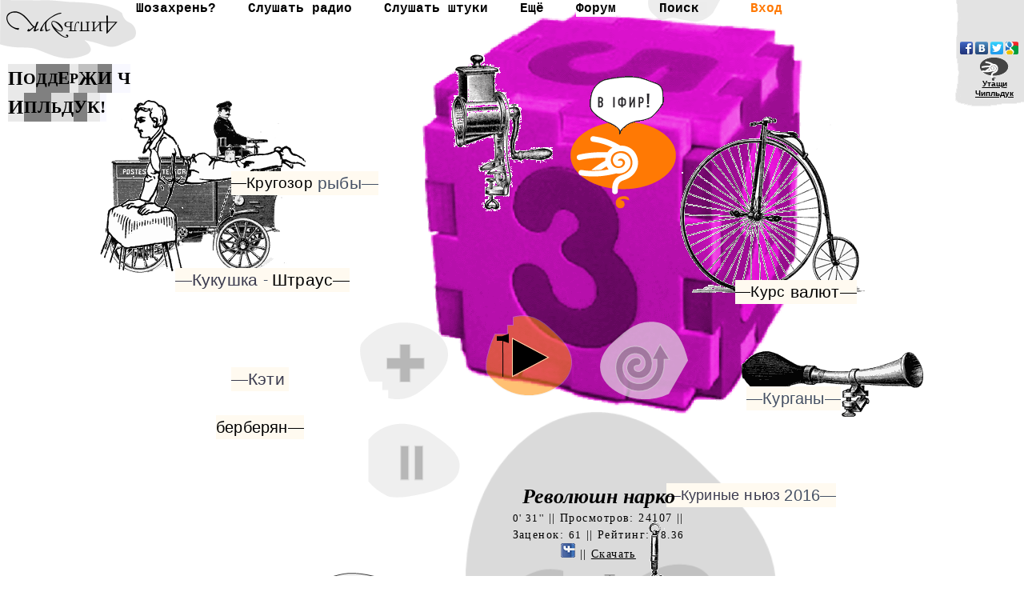

--- FILE ---
content_type: text/html;charset=UTF-8
request_url: http://4duk.ru/4duk/Revolyushn_narko,1121,ASSWISE,0.html
body_size: 6750
content:
<!DOCTYPE html>
<html xmlns="http://www.w3.org/1999/xhtml">
<head>
  <meta http-equiv="Content-Type" content="text/html; charset=UTF-8" />
  <title>Революшн нарко (Радио ЧипльДук - с неограниченной безответственностью)</title>
  <script src="/4duk/creepyData.action" charset="utf-8" type="text/javascript"></script>
  <script src="/js/4duk-all-min.js" charset="utf-8" type="text/javascript"></script>
    <script type="text/javascript">
  
  var loggedIn = false;
  var auth = '';
  var devMode = false;
  var serverName = "4duk.ru";
  var user = "";
  var shpRequestedUrl = "";
  var opts = {suppressLogo : false, suppressPositioning : true };
  var os = 'OS_X';
  var userAgentType = 'BROWSER';
  var userAgentFamily = 'CHROME';
  var deviceType = 'Personal computer';
  </script>
 <!-- SYS: false -->
  <link rel="stylesheet" href="/css/main.css" type="text/css" media="all" />
  <link media="all and (min-height: 700px)" rel="stylesheet" href="/css/main_regular.css" type="text/css" />
  <link media="all and (max-height: 699px)" rel="stylesheet" href="/css/main_small.css" type="text/css" />
<script src="/4duk/jsConfig.action?page=DOODADS&amp;libraryId=&amp;c=1769258540560" type="text/javascript"></script>
<script src="/4duk/creepyValues.action?page=DOODADS" type="text/javascript"></script>
<script src="/js/uppod_skin_doodad.js" charset="utf-8" type="text/javascript"></script>
<script type="text/javascript">

opts = {
  devMode             : false,
  createDoodadPlayer  : true,
  addBubbles          : true,
  doodadId            : '1121',
  currentRating       : 21.64,
  calenduk            : false};

var pageDoodad = {
    id: '1121',
    type : "jshtuka", 
    title : "Революшн нарко",
    tr : "Revolyushn_narko",
    author : "Чипльдук",    minutes : "0",    seconds : "31",    picture : {id : 535, ext : "png"},    rating : 78.36,
    rcount : 61,
    viewed : 24107 
};

// 78.36 21.64

</script></head>
<body id="page" class="ring" onload="init(opts);">
<div id="topWrapper">
  <div class="cell">
    <ul id="logoCont" class="navigation">
      <li><a id="homeLink" style="height:31px;padding:0;width:130px;" href="/" title="NaSssssss... тарт"><img id="logo" alt="NaSssssss... тарт" src="/images/4duk.png" /></a>
        <ul>
          <li style="margin-top:1em" class="header"><span>Что такое Чипльдук?</span></li>
                    <li><a href="/4duk/doodads.action?page=0&amp;orderBy=ASSWISE&amp;doodadId=7288" title="Сингапур 4&#39; 2&#34; Рейтинг: 79.78 УЕ Просмотров: 57929">Сингапур</a></li>
                    <li><a href="/4duk/doodads.action?page=0&amp;orderBy=ASSWISE&amp;doodadId=1491" title="Singapour (English) 4&#39; 11&#34; Рейтинг: 86.11 УЕ Просмотров: 8427">Singapour (English)</a></li>
                    <li><a href="/4duk/doodads.action?page=0&amp;orderBy=ASSWISE&amp;doodadId=1109" title="чинуки 7&#39; 35&#34; Рейтинг: 76.84 УЕ Просмотров: 36199">чинуки</a></li>
                    <li><a href="/4duk/doodads.action?page=0&amp;orderBy=ASSWISE&amp;doodadId=1189" title="аксектук 8&#39; 2&#34; Рейтинг: 79.14 УЕ Просмотров: 30895">аксектук</a></li>
                    <li><a href="/4duk/doodads.action?page=0&amp;orderBy=ASSWISE&amp;doodadId=1279" title="маньяк Англия 9&#39; 40&#34; Рейтинг: 76.0 УЕ Просмотров: 31436">маньяк Англия</a></li>
                    <li><a href="/4duk/doodads.action?page=0&amp;orderBy=ASSWISE&amp;doodadId=7276" title="Maniac (English) 6&#39; 13&#34; Рейтинг: 80.15 УЕ Просмотров: 5226">Maniac (English)</a></li>
                    <li><a href="/4duk/doodads.action?page=0&amp;orderBy=ASSWISE&amp;doodadId=1294" title="Силиконовая Долина 3&#39; 1&#34; Рейтинг: 78.41 УЕ Просмотров: 26682">Силиконовая Долина</a></li>
                    <li><a href="/4duk/doodads.action?page=0&amp;orderBy=ASSWISE&amp;doodadId=1319" title="Паоло Конте 5&#39; 6&#34; Рейтинг: 78.47 УЕ Просмотров: 24832">Паоло Конте</a></li>
                    <li><a href="/4duk/doodads.action?page=0&amp;orderBy=ASSWISE&amp;doodadId=1323" title="Перу 5&#39; 54&#34; Рейтинг: 79.82 УЕ Просмотров: 22951">Перу</a></li>
                    <li><a href="/4duk/doodads.action?page=0&amp;orderBy=ASSWISE&amp;doodadId=1483" title="цирк украинский 5&#39; 31&#34; Рейтинг: 76.77 УЕ Просмотров: 13790">цирк украинский</a></li>
                    <li><a href="/4duk/doodads.action?page=0&amp;orderBy=ASSWISE&amp;doodadId=7392" title="гейзер 5&#39; 28&#34; Рейтинг: 86.0 УЕ Просмотров: 6166">гейзер</a></li>
                    <li><a href="/4duk/doodads.action?page=0&amp;orderBy=ASSWISE&amp;doodadId=7414" title="крейсер кофейный 5&#39; 18&#34; Рейтинг: 86.29 УЕ Просмотров: 6762">крейсер кофейный</a></li>
                    <li><a href="/4duk/doodads.action?page=0&amp;orderBy=ASSWISE&amp;doodadId=7446" title="ходули 4&#39; 38&#34; Рейтинг: 82.81 УЕ Просмотров: 6036">ходули</a></li>
                    <li><a href="/4duk/doodads.action?page=0&amp;orderBy=ASSWISE&amp;doodadId=8244" title="Маяковский 27&#39; 12&#34; Рейтинг: 86.66 УЕ Просмотров: 4112">Маяковский</a></li>
                    <li><a href="/4duk/doodads.action?page=0&amp;orderBy=ASSWISE&amp;doodadId=8386" title="Декабристы 6&#39; 13&#34; Рейтинг: 89.77 УЕ Просмотров: 3092">Декабристы</a></li>
                    <li><a href="/4duk/doodads.action?page=0&amp;orderBy=ASSWISE&amp;doodadId=8592" title="Чифирбак 5&#39; 57&#34; Рейтинг: 85.77 УЕ Просмотров: 3353">Чифирбак</a></li>
                    <li><a href="/4duk/doodads.action?page=0&amp;orderBy=ASSWISE&amp;doodadId=9209" title="Корея 6&#39; 10&#34; Рейтинг: 80.68 УЕ Просмотров: 1963">Корея</a></li>
                    <li><a href="/4duk/doodads.action?page=0&amp;orderBy=ASSWISE&amp;doodadId=9679" title="тени Филиппин 3&#39; 55&#34; Рейтинг: 57.33 УЕ Просмотров: 295">тени Филиппин</a></li>
                    <li><a href="/4duk/doodads.action?page=0&amp;orderBy=ASSWISE&amp;doodadId=9762" title="Метеориты 9&#39; 39&#34; Рейтинг: 0.0 УЕ Просмотров: 94">Метеориты</a></li>
                    <li><a href="/4duk/doodads.action?page=0&amp;orderBy=ASSWISE&amp;doodadId=9773" title="Бейсбол 10&#39; 45&#34; Рейтинг: 0.0 УЕ Просмотров: 7">Бейсбол</a></li>
                  </ul>
      </li>
    </ul>
  </div>
  <div class="cell">
    <ul id="navigation" class="navigation">
      <li><a onclick="chiplRuntime.shutdown();" title="Куда я попал?!" href="/4duk/text.action?anyText.id=1">Шозахрень?</a>
        <ul style="z-index:10;">
          <li><a onclick="chiplRuntime.shutdown();" title="Шозахрень?" href="/4duk/text.action?anyText.id=1">Куда я попал?</a></li>
          <li class="dead"><span class="dead">Видеогид</span><!--<a onclick="chiplRuntime.shutdown();" title="Videogid" href="/4duk/videoguide.action">Видеогид</a>--></li>
        </ul>
      </li>
      <li><a title="Радио Эфир Чипльдуктор Он-лайн бродкастинг в формате лаунж-хьюмор трэш-саркаст энд хоррор-сэтайр" href="/4duk/radio128.html">Слушать радио</a>
        <ul style="z-index:9;">
          <li class="header"><span>В браузере</span></li>
<li><a class="before-delim" onclick="chiplRuntime.shutdown();" href="/4duk/radio256.html">Супер</a></li><li><a class="before-delim" onclick="chiplRuntime.shutdown();" href="/4duk/radio128.html">Высокое</a></li><li><a class="before-delim" onclick="chiplRuntime.shutdown();" href="/4duk/radio128.html">AAC</a></li><li><a class="before-delim" onclick="chiplRuntime.shutdown();" href="/4duk/radio64.html">Среднее</a></li>          <li class="delim"> </li>
          <li class="header"><span>В плеере</span></li>
<li><a class="before-delim" href="/4duk/256m3u.m3u" type="audio/x-mpegurl">Супер</a></li><li><a class="before-delim" href="/4duk/128m3u.m3u" type="audio/x-mpegurl">Высокое</a></li><li><a class="before-delim" href="/4duk/128aac.m3u" type="audio/x-mpegurl">AAC</a></li><li><a class="before-delim" href="/4duk/64m3u.m3u" type="audio/x-mpegurl">Среднее</a></li>          <li class="delim"> </li>
          <li><a href="/4duk/whatWasPlaying.html?HimmelArschUndZwirnHerrgottNochmal=1769258540560">Что играЛО?</a></li>
        </ul>
      </li>
      <li>
        <a href="/4duk/doodads.action?libraryId=">Слушать штуки</a>
        <ul style="z-index:8;">
          <li><a onclick="chiplRuntime.shutdown();" title="Веселые фанни-гэгги и смешные джоки" href="/4duk/doodads.html">Наше_все</a></li>
          <li><a title="Ваще все штуки с картинками" href="vashche_vse.html">ШТУКАРИЙ</a></li>
          <li><a title="Выбор Чипльдука" href="/4duk/calendukLibrary.action?libraryId=108">Наши любимчики</a></li>
        </ul>
      </li>
      <li><a href="#">Ещё</a>
        <ul style="z-index:7;">
          <li><a onclick="chiplRuntime.shutdown();" title="Чипльдарь знаменательных дат" href="/4duk/calenduk.html">КаленДук</a></li>
          <li><a title="Наш дом" href="https://vk.com/club46935969?z=album-46935969_276550053">Наш дом</a></li>
          <li><a title="Уголок саморекламы" href="/4duk/bannerCategories.html">Самореклама</a></li>
          <li><a href="http://www.4duk.ru/4duk/calendukLibrary.action?libraryId=102" title="чипльтоны для DUKбильников">Рингтоны</a></li>
          <li class="dead"><span class="dead">Конкурсы</span</li>
          <li class="dead"><span class="dead">Друзья и партнёры</span></li>
          <li class="dead"><span class="dead">рекламодателям</span></li>
          <li class="dead"><span class="dead">4duk international</span></li>
          <li class="dead"><span class="dead">Чипльтюб</span></li>
          <li class="dead"><span class="dead">Фото тусовок</span></li>
          <li class="dead"><span class="dead">Команда 4duk</span></li>
          <li class="dead"><span class="dead">Ещё не всё</span></li>                      
        </ul>
      </li>
      <li><a class="top" target="_blank" href="http://forum.4duk.ru" title="Апагаварить?">Форум</a></li>         
    </ul>
    
  <!-- navigation end false -->
  </div>
  <div class="cell">
    <div id="autocomplete_wrapper"> 
      <input title="Поиск штук" type="text" size="6" id="autocomplete" name="autocomplete_parameter" value="Поиск" />
      <div id="autocomplete_choices"></div>
    </div>
  </div>
  <div class="cell">
    <ul id="userControls" class="navigation">
      <li>
              <span class="user">Вход</span>
        <ul>
          <li class="loginForm">
            <form method="post" id="loginForm" name="loginForm" action="/" onsubmit="return chiplRuntime.loginManager.doLogin();"><input type="hidden" id="shpRequestedUrl" name="shpRequestedUrl" value="" />
              <span>Ник<br />
              <input type="text" id="user.name" name="user.name" size="14" /><br />
              Пароль<br />
              <input type="password" id="user.password" name="user.password" size="14" /><br />
              Запомнить <input type="checkbox" value="true" name="remember" /><input type="submit" style="width:100%;" value="Войти" /><br /><em>Для входа воспользуйтесь логином и паролем <a class="inline" href="https://forum.4duk.ru/ucp.php?mode=login">форума</a>.</em></span><span id="loginFormMessages"></span>
              <a href="http://forum.4duk.ru/ucp.php?mode=register">Регистрация</a>
            </form>
          </li>
        </ul>
            </li>
    </ul>
  </div>
  <div class="cell">
    <div id="social">
      <div id="inner">
        <div id="fb-like" class="fb-like" data-href="http://www.4duk.ru" data-send="false" data-layout="button_count" data-width="225" data-show-faces="false" data-font="verdana"><img src="/images/empty.gif" alt="fb like" style="height:20px;" /></div>
        <div id="fb-root"></div>
        <div id="vk_like"><img src="/images/empty.gif" alt="vk" style="height:21px;" /></div><br />
        <a title="Мордокнига" target="_blank" class="social" href="http://www.facebook.com/pages/Web-радио-Чипльдук/128534370541926" id="facebook"><span></span></a>
        <a title="Вконтакте" target="_blank" class="social" id="vk" href="http://vk.com/club46935969"><span></span></a>
        <a title="Twitter" target="_blank" class="social" id="twitter" href="https://twitter.com/radio4duk"><span></span></a>
        <a title="Youtube" target="_blank" class="social" id="gplus" href="http://www.youtube.com/user/radio4duk"><span></span></a>
        <div id="get_4duk"><a href="/4duk/utashchi_4duk.html"><img alt="Утащи Чипльдук" src="/images/get_4duk.png" /></a><p><a href="/4duk/utashchi_4duk.html">Утащи<br />Чипльдук</a></p></div>
      </div>
    </div>
  </div>
</div><div id="leftContainer">
  <a id='ANYTEXT_93' class='announcement' title='ПОДДЕРЖИ ЧИПЛЬДУК!' href='http://4duk.ru/4duk/whyPay.action?shpRequestedUrl=%2F4duk%2FuserHome.html' style='; border:nullpx  ; ;display:none;text-align:left'><span class='box'>ПОДДЕРЖИ ЧИПЛЬДУК!</span></a>
  </div>
<div id="doodadPicture"><img src="/images/empty.gif" alt="Революшн нарко" /></div>
<div id="playerBlock">
  <div class="playerControls" id="doodadPlayerControls">
    <!-- player --><img id="add" class="control" src="/images/player/add_to_favorites_disabled.png" alt="Добавить в Чемодук? Зарегистрируйтесь" title="Добавить в Чемодук? Зарегистрируйтесь" />
    <img class="control" id="playStop" src="/images/player/play.png" alt="Плеj" title="Плеj" />
    <img class="control" id="overlay" src="/images/player/overlay_disabled.png" alt="Перекрыть эфир" title="Перекрыть эфир" /><br />
      <img class="control" id="pause" src="/images/player/pause_disabled.png" alt="Пауза" title="Пауза" /><!-- end player -->    <div id="flashContentWrapper">
      <div id="flashContent"></div>
    </div>
    <div class="slider" id="volume"><img class="handle" style="top:25px" src="/images/player/sound_level_handle.png" alt="Громкоsть"  /></div><div class="slider" id="rating"><img src="/images/player/rating_handle.png" class="handle" alt="Заценить" style="top:43px" /></div>
    <div id="doodadData"><div class="row"><div class="cell"><strong>Революшн нарко</strong><br /><span class="orange">0' 31''</span>&#160;||&#160;Просмотров: 24107 ||<br />Заценок: <span id="doodadDataRcount">61</span> || Рейтинг: <span id="doodadDataRating">78.36</span><br /><a name="fb_share" href='https://www.facebook.com/sharer.php?u=http%3A%2F%2F4duk.ru%2F4duk%2Fdoodads.action%3FdoodadId%3D1121'><img src="/images/ext/facebook.png" id="sharer" alt="Поделиться в фейсбуке" /></a> || <a href="/4duk/sound!doodadSound.action?id=1121&amp;attach=true">Скачать</a></div></div></div><div id="ratingResult">78.36</div><img id="ratingWordz" alt="Заценка" style="display:none" src="/4duk/bubbleDelivery!bubble.action?tag=rating_50_2" /><div id="ratingSubmit"><div>Заценить</div></div>
    <div id="sorterBubble">
      <div>
      <a href="/4duk/doodads.action?orderBy=DATE_SUBMITTED&amp;page=0">Подате</a><br /><a href="/4duk/doodads.action?orderBy=RATING&amp;page=0">Порейтингу</a><br /><span>Абыкак</span><br /><br /><span class="numbers">1</span>&#160;<a href="/4duk/doodads.action?page=1&amp;orderBy=ASSWISE" class="numbers">2</a>&#160;<a href="/4duk/doodads.action?page=2&amp;orderBy=ASSWISE" class="numbers">3</a><br /><a href="/4duk/doodads.action?page=3&amp;orderBy=ASSWISE" class="numbers">4</a>&#160;<a href="/4duk/doodads.action?page=4&amp;orderBy=ASSWISE" class="numbers">5</a><br /><a href="/4duk/doodads.action?page=5&amp;orderBy=ASSWISE" class="numbers">6</a>&#160; <br /><a href="/4duk/doodads.action?page=73&amp;orderBy=ASSWISE" class="dots numbers">..</a> <a href="/4duk/doodads.action?page=77&amp;orderBy=ASSWISE" class="numbers">78</a>      </div>    </div>
  </div>
</div>
<img src="/images/player/face.png" id="face" alt="Fresse" />

<div id="content">
<!-- starting texts -->
<a id='DOODAD_1315' class='AnyTextClass' title='Кукушка - Штраус
1&#39; 25&#34;
Рейтинг: 78.36 УЕ
Заценок: 28
Просмотров: 10459' href='/4duk/Kukushka_SHtraus,1315,ASSWISE,0.html' style='width:220px;padding-top:17px;background-repeat:no-repeat;display:none;'><span class='box'>—Кукушка - Штраус—</span></a>
<a id='DOODAD_4174' class='AnyTextClass' title='Кругозор рыбы
5&#39; 42&#34;
Рейтинг: 89.92 УЕ
Заценок: 24
Просмотров: 3704' href='/4duk/Krugozor_ryby,4174,ASSWISE,0.html' style='width:220px;padding-top:17px;background-repeat:no-repeat;display:none;'><span class='box'>—Кругозор рыбы—</span></a>
<a id='DOODAD_1333' class='AnyTextClass' title='Курс валют
3&#39; 42&#34;
Рейтинг: 72.88 УЕ
Заценок: 69
Просмотров: 15580' href='/4duk/Kurs_valyut,1333,ASSWISE,0.html' style='width:220px;padding-top:17px;background-repeat:no-repeat;display:none;'><span class='box'>—Курс валют—</span></a>
<a id='DOODAD_9698' class='AnyTextClass' title='Курганы
27&#39; 46&#34;
Рейтинг: 0.0 УЕ
Заценок: 0
Просмотров: 55' href='/4duk/Kurgany,9698,ASSWISE,0.html' style='width:220px;padding-top:17px;background-repeat:no-repeat;display:none;'><span class='box'>—Курганы—</span></a>
<a id='DOODAD_8498' class='AnyTextClass' title='Куриные ньюз 2016
1&#39; 39&#34;
Рейтинг: 86.12 УЕ
Заценок: 8
Просмотров: 1382' href='/4duk/Kurinye_nyuz_2016,8498,ASSWISE,0.html' style='width:220px;padding-top:17px;background-repeat:no-repeat;display:none;'><span class='box'>—Куриные ньюз 2016—</span></a>
<a id='DOODAD_1086' class='AnyTextClass' title='Кэти 
берберян
2&#39; 27&#34;
Рейтинг: 69.02 УЕ
Заценок: 43
Просмотров: 23263' href='/4duk/Keti_berberyan,1086,ASSWISE,0.html' style='width:220px;padding-top:17px;background-repeat:no-repeat;display:none;'><span class='box'>—Кэти <br />берберян—</span></a>
</div>
<div id="favorites-header"><span class="title">Мой Чемодук:</span>&#160;&#160;<a class="anonymous" href="javascript:chiplRuntime.anonymousInfo()" title="Эта функция доступна зарегистрированным пользователям">Проиграть все</a>&#160;&#160;<a class="anonymous" href="javascript:chiplRuntime.anonymousInfo()" title="Эта функция доступна зарегистрированным пользователям">Показать списком</a></div>
<div id="favorites-wrapper">
  <div id="favorites-slides">
<div class="favorites-slide dead"><div class="td"><a href="javascript:chiplRuntime.anonymousInfo()" title="Ваши могут здесь быть любимые штуки"><img 
     alt="Ваши могут здесь быть любимые штуки"
     title="Ваши могут здесь быть любимые штуки" src="/4duk/randomImage.action?min=35&amp;max=51&amp;type=ELLIPSE&amp;color=AEA4AE" /></a></div></div><div class="favorites-slide dead"><div class="td"><a href="javascript:chiplRuntime.anonymousInfo()" title="Быть любимые Ваши здесь могут штуки"><img 
     alt="Быть любимые Ваши здесь могут штуки"
     title="Быть любимые Ваши здесь могут штуки" src="/4duk/randomImage.action?min=36&amp;max=50&amp;type=ELLIPSE&amp;color=AEA4AE" /></a></div></div><div class="favorites-slide dead"><div class="td"><a href="javascript:chiplRuntime.anonymousInfo()" title="Могут здесь Ваши любимые штуки быть"><img 
     alt="Могут здесь Ваши любимые штуки быть"
     title="Могут здесь Ваши любимые штуки быть" src="/4duk/randomImage.action?min=39&amp;max=56&amp;type=ELLIPSE&amp;color=AEA4AE" /></a></div></div><div class="favorites-slide dead"><div class="td"><a href="javascript:chiplRuntime.anonymousInfo()" title="Быть Ваши штуки здесь любимые могут"><img 
     alt="Быть Ваши штуки здесь любимые могут"
     title="Быть Ваши штуки здесь любимые могут" src="/4duk/randomImage.action?min=34&amp;max=51&amp;type=ELLIPSE&amp;color=AEA4AE" /></a></div></div><div class="favorites-slide dead"><div class="td"><a href="javascript:chiplRuntime.anonymousInfo()" title="Штуки Ваши здесь могут быть любимые"><img 
     alt="Штуки Ваши здесь могут быть любимые"
     title="Штуки Ваши здесь могут быть любимые" src="/4duk/randomImage.action?min=34&amp;max=54&amp;type=ELLIPSE&amp;color=AEA4AE" /></a></div></div><div class="favorites-slide dead"><div class="td"><a href="javascript:chiplRuntime.anonymousInfo()" title="Могут штуки быть здесь любимые Ваши"><img 
     alt="Могут штуки быть здесь любимые Ваши"
     title="Могут штуки быть здесь любимые Ваши" src="/4duk/randomImage.action?min=40&amp;max=49&amp;type=ELLIPSE&amp;color=AEA4AE" /></a></div></div><div class="favorites-slide dead"><div class="td"><a href="javascript:chiplRuntime.anonymousInfo()" title="Быть здесь любимые штуки могут Ваши"><img 
     alt="Быть здесь любимые штуки могут Ваши"
     title="Быть здесь любимые штуки могут Ваши" src="/4duk/randomImage.action?min=40&amp;max=48&amp;type=ELLIPSE&amp;color=AEA4AE" /></a></div></div><div class="favorites-slide dead"><div class="td"><a href="javascript:chiplRuntime.anonymousInfo()" title="Ваши штуки быть могут здесь любимые"><img 
     alt="Ваши штуки быть могут здесь любимые"
     title="Ваши штуки быть могут здесь любимые" src="/4duk/randomImage.action?min=41&amp;max=56&amp;type=ELLIPSE&amp;color=AEA4AE" /></a></div></div><div class="favorites-slide dead"><div class="td"><a href="javascript:chiplRuntime.anonymousInfo()" title="Штуки быть здесь могут Ваши любимые"><img 
     alt="Штуки быть здесь могут Ваши любимые"
     title="Штуки быть здесь могут Ваши любимые" src="/4duk/randomImage.action?min=33&amp;max=53&amp;type=ELLIPSE&amp;color=AEA4AE" /></a></div></div><div class="favorites-slide dead"><div class="td"><a href="javascript:chiplRuntime.anonymousInfo()" title="Любимые быть штуки могут Ваши здесь"><img 
     alt="Любимые быть штуки могут Ваши здесь"
     title="Любимые быть штуки могут Ваши здесь" src="/4duk/randomImage.action?min=35&amp;max=50&amp;type=ELLIPSE&amp;color=AEA4AE" /></a></div></div><div class="favorites-slide dead"><div class="td"><a href="javascript:chiplRuntime.anonymousInfo()" title="Любимые быть здесь могут Ваши штуки"><img 
     alt="Любимые быть здесь могут Ваши штуки"
     title="Любимые быть здесь могут Ваши штуки" src="/4duk/randomImage.action?min=40&amp;max=51&amp;type=ELLIPSE&amp;color=AEA4AE" /></a></div></div>  </div>
  <div id="credits"><span id="regular" style="font-size:small"><br /><br /> Дизайн : Кирилл Ильющенко и Александр Апарцев : Программирование : Aparzev GmbH. 2006, 2013</span><span id="smallish" style="font-size:x-small"><br /><br />Дизайн : Кирилл Ильющенко и Александр Апарцев : Программирование Aparzev GmbH. 2006, 2013<br /><br />Дизайн для малых экранов в редакции Чипльдука</span></div>
</div>
<ul id="favorites-menu" style="display:none;">
  <li>Загрузить</li>
  <li>Играть</li>
  <li>Сделать коммент</li>
  <li>Удалить</li>
</ul>
<div id="favorites-editor" style="display:none;">
  <form action="#" onsubmit="return false;">
    <input type="hidden" id="doodadId" name="doodadId" />
    <textarea id="note" name="note" rows="8" cols="31"></textarea><br />
    <input type="submit" id="favEditorSubmit" name="favEditorSubmit" value="Сохранить" /> <input id="favEditorCancel" name="favEditorCancel" type="button" value="Отменить" />
  </form>
</div>

<script type="text/javascript">
var doodads = {
}
</script><div id="favorites-list" style="display:none">
  <div class="col"><div>
      </div></div><div class="col"><div>
      </div></div><div class="col"><div>
      </div></div></div><div id="message" style="display:none;"><h1></h1><div id="mwrapper"><div id="mcontent"></div></div></div>

<script type="text/javascript">

  var _gaq = _gaq || [];
  _gaq.push(['_setAccount', 'UA-18515795-1']);
  _gaq.push(['_trackPageview']);

  (function() {
    var ga = document.createElement('script'); ga.type = 'text/javascript'; ga.async = true;
    ga.src = ('https:' == document.location.protocol ? 'https://ssl' : 'http://www') + '.google-analytics.com/ga.js';
    var s = document.getElementsByTagName('script')[0]; s.parentNode.insertBefore(ga, s);
  })();

</script>
  </body>
</html>

--- FILE ---
content_type: text/css
request_url: http://4duk.ru/css/main.css
body_size: 3763
content:
@charset "utf-8";html,body{height:100%;width:100%}body{margin:0;padding:0;margin-bottom:1em;background:#fff url(/images/bg.gif) repeat-x}body.noFav{background-image:none}body,p,td,th,input,button,textarea,ul,li,span{font-family:"Courier New",Courier,mono}.norepeat{background-repeat:no-repeat}.disabled{opacity:.3}hr{height:1px;color:#000}hr.fancy{border:0;border-top:3px dotted #fc9128;color:#fc9128;width:100%;margin:0}.pointer{cursor:pointer}a{color:#000}br.clear{clear:both}img{border-style:none}.under{text-decoration:underline}.error{color:#f00;font-weight:bold;font-size:14px}.orange{color:#fc9128}.white{color:#fff;font-weight:bold}.lightOrange{color:#fccc9c}.identified{border:1px dotted red}abbr{cursor:help;border-bottom:1px dotted #fc9128}#topWrapper{position:absolute;z-index:34;left:0;right:0;top:0;width:100%;display:table;height:50px}#topWrapper div.cell{vertical-align:top;display:table-cell}#topWrapper div.cell:nth-child(1){width:170px;min-width:170px}#topWrapper div.cell:nth-child(2){width:40em}#topWrapper div.cell:nth-child(3){width:8em}#topWrapper div.cell:nth-child(4){min-width:6em}#topWrapper div.cell:last-child{text-align:right;width:130px;min-width:130px}#topWrapper div.cell:last-child div#social{position:relative}ul#logoCont ul{margin-left:25px;margin-top:28px}ul#logoCont.navigation a,ul#logoCont.navigation span{margin:0;width:180px}ul#logoCont li a#homeLink:hover{background-color:#fff}#logo{width:170px;height:73px;margin-left:0;margin-top:0}#leftContainer{position:absolute;width:158px;z-index:9;text-align:left;top:5em;left:10px}.fb_edge_widget_with_comment,.fb_iframe_widget{margin-bottom:1px;height:20px;min-height:20px;display:block!important;margin-bottom:2px}#vk_like{margin-top:0;margin-bottom:3px;display:inline-block;height:20px;min-height:20px;width:41px!important}div#social div#inner{position:absolute;right:0;width:80px;padding-left:7px;padding-top:3px;overflow:hidden;text-align:left;min-height:142px;background:url(/images/sozialki.png) no-repeat 0 0}div#social a.social{display:inline-block;float:left;width:16px;height:16px;margin-bottom:0;margin-right:3px;background:url(/images/ext/widgets-16.png) no-repeat}div#social a.social:last-child{margin-right:0}div#social a.social span,div#social a.social div{width:16px;height:16px;display:block}div#social #facebook{background-position:0 -32px}div#social #vk{background-position:0 0}div#social #twitter{background-position:0 -64px}div#social #gplus{background-position:0 -128px}#get_4duk{width:86px;margin-top:20px;text-align:center;margin-bottom:3px}#get_4duk p{margin-top:-0.5em;line-height:.8em}#get_4duk a{font-size:.6em;line-height:.4em;font-weight:bold;font-family:Verdana,Arial,Helvetica,sans-serif}ul#navigation{margin:0}ul.navigation{padding:0;text-align:left;margin:0}ul.navigation li{list-style:none;float:left;position:relative;padding:0}ul.navigation li,ul.navigation a,ul.navigation span{font-weight:bold}ul.navigation li ul{margin:0;padding:0;position:absolute;top:1.3em;left:0;display:none}ul.navigation li:hover ul{display:block}ul.navigation li ul li{float:none;display:block}ul.navigation a,ul.navigation span{display:block;padding-top:.1em;padding-right:0;padding-bottom:.1em;padding-left:0;margin-right:40px;text-decoration:none;color:black;background-color:#fff;cursor:pointer}ul.navigation span.user{color:#ff7904;margin-right:0}ul.navigation span.user:hover{background-color:#ff7904;color:#fff}ul.navigation li.loginForm{padding:10px;background-color:#8d8d8d}ul.navigation #loginForm a,ul.navigation #loginForm span{margin:0;background-color:#8d8d8d}ul.navigation #loginForm ul,ul.navigation #loginForm span,ul.navigation #loginForm span:hover,ul.navigation #loginForm a{background-color:#8d8d8d;color:#fff}ul.navigation #loginForm a{text-decoration:underline}ul.navigation #loginForm a:hover{background-color:#ff7904}ul.navigation #loginForm em a{background-color:#fff;color:#000}ul.navigation #loginForm em a:hover{background-color:#fff;color:#ff7904}ul.navigation span#loginFormMessages{color:red;font-weight:bold}ul.navigation a.inline,ul.navigation span#loginFormMessages,ul.navigation span#loginFormMessages a{display:inline;color:black;background-color:#fff;font-size:small;margin:0}ul.navigation a.inline,ul.navigation span#loginFormMessages a{text-decoration:underline;padding:0}ul.navigation input[type=submit]{margin-top:.5em;margin-bottom:.5em}ul.navigation em{display:inline-block;font-size:small;color:black;padding:.2em;background-color:#fff}ul.navigation a.wmp,ul.navigation span.wmp{width:53em}ul.navigation ul li a,ul.navigation ul li span{border-bottom:1px solid #adadad}ul.navigation ul li a.before-delim,ul.navigation ul li span.before-delim{border-style:none}ul.navigation a:hover,ul.navigation span:hover,li a#current{color:white;background-color:#fc9128}li a#current{color:black;background-color:#fc9128}ul.navigation li ul span{background-color:white}ul.navigation li.delim{background-color:#fc9128;font-size:.5em;height:1px;min-height:1px;margin-right:40px;border:0}ul.navigation li.header span,ul.navigation li.header span:hover{color:#fc9128!important;background-color:#fff;cursor:text}ul.navigation li.dead,ul.navigation span.dead,ul.navigation li ul li.dead,ul.navigation li ul li span.dead{color:#ccc!important}#autocomplete_wrapper{z-index:100;min-height:27px;min-width:90px;background-color:#fff;background:url(/images/search_background.png) no-repeat}#autocomplete_wrapper input{background-color:#ececec;border-style:none;padding:0;margin-top:2px;margin-left:14px;font-size:1em;font-weight:bold}#autocomplete_choices{margin-left:-8px}#autocomplete_choices ul{background-color:#fff;padding:.5em;width:13em}#autocomplete_choices ul li{font-size:small;cursor:pointer;text-decoration:underline}#scroller{position:absolute;width:900px;text-align:center;z-index:100;left:50%;margin-left:-450px;line-height:3em}#scroller,#scroller span,#scroller a{letter-spacing:.05em}#scroller a,#scroller span.orange{font-weight:bold}#scroller a.dots{text-decoration:none}#scroller a:hover{text-decoration:underline;color:#fc9128}div#favorites-header{font-weight:bold;position:absolute;left:13px}div#favorites-header a,div#favorites-header span{color:#000}div#favorites-header span.title{color:#fc9128}div#favorites-header a.anonymous{color:#919191}#favorites-list{width:973px;left:13px;position:absolute}#favorites-list div.col{width:33%;position:relative;float:left}#favorites-list div div{padding-left:3em;padding-right:3em;padding-bottom:3em;font-size:.8em;font-family:Arial,Helvetica,sans-serif}#favorites-list div div a{text-decoration:none;display:inline-block;border:1px solid #ebebeb;min-width:240px}#favorites-list div div a.closed{text-decoration:line-through}#favorites-list div div a:hover{border:1px solid #ff7904}#favorites-list div div a.nowPlaying{color:#fff;background-color:#ff7904}#favorites-list div div a.nowPlaying span{color:#000}#favorites-list div div em{background-color:#f0dacb}#favorites-list div div span{position:absolute;top:auto;left:0}#favorites-wrapper{width:98%;left:auto;right:auto;position:absolute;text-align:center}#favorites-wrapper div#favorites-slides{width:100%;padding-bottom:2em;text-align:center}#favorites-wrapper div#favorites-slides div.favorites-slide{display:inline-block;padding:20px;text-align:center}#favorites-wrapper div#favorites-slides div.favorites-slide div.td{display:inline-block;text-align:center;vertical-align:middle;padding:5px}#favorites-wrapper div#favorites-slides div.active{background-color:#7d7d7d}#favorites-wrapper div#favorites-slides div.favorites-slide div.td img{vertical-align:middle;cursor:pointer;position:relative;bottom:-7px}#favorites-wrapper div#favorites-slides div.dead div.td img{cursor:default!important}ul#favorites-menu{position:absolute;margin:0;padding:0;text-align:left;position:absolute;z-index:1000;background-color:#fff;border:1px solid #fc9128}ul#favorites-menu li{list-style:none;font-size:1em;padding:.2em 1em;color:black;background-color:#fff;cursor:pointer}ul#favorites-menu li:hover{color:white;background-color:#fc9128}#favorites-editor{border:1px solid #fc9128;background-color:#ccc;padding:.5em;position:absolute;border:1px solid #000;z-index:101}#favorites-editor input[type=textarea]{font-size:.5em;font-family:"Times New Roman",Times,serif;border:1px solid #ccc;clear:both}#favorites-editor input:last-child{margin-left:.5em}#message{position:absolute;left:50%;top:50%;width:500px;margin-left:-250px;margin-top:-200px;background-position:1em 2.7em;background-repeat:no-repeat;z-index:10000}#message div#mwrapper{width:100%;margin:0;border-left:1px solid #ddd;border-bottom:1px solid #ddd;border-right:1px solid #ddd;min-height:120px}#message h1{width:500px;height:1.5em;display:table-cell;text-align:center;vertical-align:middle;font-weight:bold;background-color:#455165;color:#fff;font-size:1.2em;opacity:.63}#message div div#mcontent{margin-left:150px;padding:1em;background-color:#fff;min-height:120px}#credits{width:100%;text-align:center;left:auto;right:auto;padding-bottom:1em;font-size:.8em}#content{position:absolute;left:0;top:0;right:0;z-index:8;overflow:hidden}#content img.number{margin-right:5px;float:left}.AnyTextClass{display:block;background-color:transparent;text-align:center;text-decoration:none}a.AnyTextClass:hover{text-decoration:none}span.box,a.box{display:block;vertical-align:middle;margin:0;background-repeat:no-repeat;background-color:transparent}*.box span{display:inline-block;display:-moz-inline-box;-moz-box-orient:vertical;vertical-align:top;font:inherit}#theHole{text-align:left;width:700px;z-index:250;border:2px dotted #0cf}#theHole,#theHole div,#theHole span{font-family:"Times New Roman",Times,serif}#bannerCategories{position:absolute;left:250px;top:90px;width:500px;text-align:left;z-index:9;background:url(/images/bannerCats.gif) repeat-y;padding:10px}#bannerCategories h1{margin-left:7px}#bannerCategories ul{list-style-image:urL(/images/bullet.gif)}#bannerCategories p,#bannerCategories li{font-size:17px;margin:7px}#bannerContainer{position:absolute;left:250px;top:111px;z-index:9}#bannerContainer #bannerNavigation{text-align:center;width:100%;margin-top:11px;white-space:nowrap}#bannerContainer #bannerNavigation img{vertical-align:baseline;margin-bottom:-7px}#bannerContainer #bannerNavigation a{font-size:300%;text-decoration:none;color:#fc9128}#shylock{position:absolute;left:250px;top:90px;width:600px;text-align:left;z-index:111;background:url(/images/shylock.gif) no-repeat;background-position:0 70px;padding-left:50px;padding-right:20px}#faq{position:absolute;left:250px;top:90px;width:600px;text-align:left;z-index:111;background:url(/images/why_pay.gif) no-repeat;background-position:0 40px;padding-left:50px;padding-right:20px}#faq p.question,ol#faqList p.question{text-decoration:underline;cursor:pointer}#faq p.answer{text-decoration:none;cursor:text;font-weight:bold;color:#fc9128}#calenduk{position:absolute;left:163px;top:89px;z-index:2}#calenduk td{vertical-align:middle;text-align:center;padding:3px;height:149px;width:149px;border-bottom:1px dotted black;font-size:14px}#calenduk td a{font-size:17px;font-weight:bold;font-style:italic}#doodadControls{width:300px;padding-left:50px;padding-right:50px;padding-top:20px;padding-bottom:20px;background-image:url(/4duk/delivery!picture.action?id=150);background-repeat:no-repeat;text-align:center;margin-top:-30px}#allDoodads{position:absolute;left:163px;top:70px;z-index:2}#allDoodads thead th{text-align:center;background-color:#f0f0f0;padding-top:1.5em;padding-bottom:1.5em;padding-left:1em;padding-right:1em;font-size:.8em;font-weight:normal}#allDoodads thead th a{white-space:nowrap}#allDoodads td{vertical-align:top;text-align:center;padding:1em;border-bottom:1px dotted black;width:10em}#allDoodads thead th span.arrow{font-size:1.7em}#playerBlock{position:absolute;height:219px;left:50%;margin-left:-198px;width:411px;z-index:33}#playerBlock div{position:absolute}.playerControls{width:620px}#doodadPlayerControls{top:0;left:0}#doodadPicture{margin-left:auto;margin-right:auto;padding:0;text-align:center;overflow:hidden;margin-top:15px}#centralPicture{display:table;margin-left:auto;margin-right:auto;height:100%}#centralPicture div{display:table-cell;vertical-align:middle;text-align:center}#baloon{margin-left:auto;margin-right:auto;padding:0;text-align:center;overflow:hidden;margin-top:15px;padding-left:250px}.playerControls img.control{z-index:2000;cursor:pointer;position:absolute}img#face{width:388px;height:387px;position:absolute;left:50%;margin-left:-58px}#sorterBubble{position:absolute}#sorterBubble div{text-align:left}.playerControls #doodadData div.row{display:table-row;position:static;height:100%;width:230px}.playerControls #doodadData div.row div.cell{display:table-cell;width:230px;height:100%;position:static;vertical-align:bottom}.playerControls #doodadData .sharer{vertical-align:middle;margin-right:.1em}.playerControls #ratingSubmit div{position:relative;left:-3px;top:-2px;display:table-cell;width:89px;height:47px;vertical-align:middle;text-align:center;font-weight:bold}#flashContent{width:203px;height:25px;overflow:hidden;background:url(/images/player/seek_bar.png)}.playerControls div.slider .handle{cursor:move;position:absolute}form{margin:0;padding:0}input[type=text],input[type=password],textarea{border:1px solid #000;background-color:#fff}#registration{background-color:#f9f8f4;padding:10px}#userStuffForm{position:absolute;left:50%;right:50%;margin-left:-150px;width:300px;display:block;top:71px;background-color:#f9f8f4;padding:10px}#userStuffForm span{text-align:left}#userContentTable{border-spacing:0;border-collapse:collapse;width:100%}#userContentTable td,#userContentTable th{border-bottom:1px solid black;padding-bottom:0;padding-top:10px;padding-left:5px;padding-right:5px}#userContentTable td{text-align:left}#userContentTable th{text-align:center}button{font-size:large}#announcementContent{font-size:15px;font-family:'Courier New',Courier,Mono;position:absolute;margin-left:-250px;top:111px;width:500px;left:50%;right:50%;z-index:9}#announcementContent p,#announcementContent li,#announcementContent td,#announcementContent th{font-size:15px;font-family:'Courier New',Courier,Mono}div.announcementsPad{height:1px;min-height:1px;width:170px;margin-top:11px;margin-bottom:11px;font-size:0}#slogan{width:158px!important;max-width:158px!important}#imprint{position:absolute;right:20px;bottom:20px;font-size:small;z-index:11}#developer{position:fixed;bottom:50px;right:50px;z-index:100}#developer button{border-left:1px solid #f5f5f5;border-top:1px solid #f5f5f5;border-right:1px solid #c2bac2;border-bottom:1px solid #c2bac2;background-color:#e1dde1;color:#fff}

--- FILE ---
content_type: text/css
request_url: http://4duk.ru/css/main_regular.css
body_size: 2046
content:
@charset "utf-8";body{background-position:0 981px}#content{height:992px}#scroller{top:920px}div#favorites-header{top:993px}#favorites-list{top:1028px}#favorites-wrapper{top:1018px}#playerBlock{top:390px}#doodadPicture{height:730px}#doodadPicture img{margin-left:250px}.playerControls img#add{top:0;left:0;width:126px;height:122px}.playerControls img#playStop{width:126px;height:122px;top:0;left:157px}.playerControls img#overlay{width:126px;height:122px;top:0;left:300px}.playerControls img#pause{width:126px;height:122px;top:125px;left:12px}img#face{left:50%;top:515px}img#face{width:388px;height:387px;position:absolute;left:50%;margin-left:-58px}#sorterBubble{background:url("/images/order_by.png") repeat scroll 0 0 transparent;height:247px;left:-120px;top:326px;width:353px}#sorterBubble div{margin-left:75px;margin-right:100px;margin-top:23px;font-size:.9em;line-height:1.5em}.playerControls #doodadData{left:191px;top:130px;height:183px;text-align:center;width:230px;display:table}.playerControls #doodadData,.playerControls #doodadData span{font-family:"Times New Roman",Times,serif;font-size:.9em;line-height:1.5em;letter-spacing:.1em;font-weight:normal;font-variant:normal;color:#000}.playerControls #doodadData strong{font-family:"Times New Roman",Times,serif;font-size:1.8em;line-height:1.3em;letter-spacing:0;font-style:italic;font-weight:bold;font-variant:normal;color:#000}.playerControls #ratingWordz{position:absolute;left:370px;top:398px;width:216px;height:94px}.playerControls #ratingSubmit{position:absolute;left:349px;top:331px;width:89px;height:47px;cursor:pointer}.playerControls #ratingResult{left:209px;top:343px;width:64px;height:20px;font-weight:bold}#flashContentWrapper{left:230px;top:439px}.playerControls div#volume{width:15px;height:60px;left:179px;top:27px;z-index:7777}.playerControls div#volume img.handle{width:15px;height:12px}.playerControls div#rating{width:31px;height:110px;left:304px;top:310px;z-index:7777}.playerControls div#rating img.handle{width:31px;height:25px}#credits span#smallish{display:none}

--- FILE ---
content_type: text/css
request_url: http://4duk.ru/css/main_small.css
body_size: 2036
content:
@charset "utf-8";body{background-position:0 633px}#content{height:640px}#scroller{top:920px}div#favorites-header{top:643px}#favorites-list{top:678px}#favorites-wrapper{top:668px}#playerBlock{top:240px}#doodadPicture{height:650px}#doodadPicture img{margin-left:50px}.playerControls img#add{top:0;left:50px;width:84px;height:81px}.playerControls img#playStop{width:84px;height:81px;top:0;left:157px}.playerControls img#overlay{width:84px;height:81px;top:0;left:260px}.playerControls img#pause{width:84px;height:81px;top:100px;left:50px}img#face{top:325px}img#face{width:259px;height:258px;position:absolute;left:50%;margin-left:-58px}#sorterBubble{background:url("/images/order_by_small.png") repeat scroll 0 0 transparent;height:163px;left:-58px;top:220px;width:233px}#sorterBubble div{font:Verdana;margin-left:55px;margin-right:80px;margin-top:8px;font-size:.8em;line-height:1.2em}.playerControls #doodadData{left:160px;top:60px;height:155px;text-align:center;width:180px;display:table}.playerControls #doodadData,.playerControls #doodadData span{font-family:"Times New Roman",Times,serif;font-size:.9em;line-height:1.5em;letter-spacing:0;font-weight:normal;font-variant:normal;color:#000}.playerControls #doodadData strong{font-family:"Times New Roman",Times,serif;font-size:1.3em;line-height:1em;letter-spacing:0;font-style:italic;font-weight:bold;font-variant:normal;color:#000}.playerControls #ratingWordz{position:absolute;left:290px;top:265px;width:150px;height:64px}.playerControls #ratingSubmit{position:absolute;left:270px;top:211px;width:89px;height:47px;cursor:pointer}.playerControls #ratingResult{left:183px;top:225px;width:64px;height:20px;font-weight:bold}#flashContentWrapper{left:170px;top:290px}.playerControls div#volume{width:15px;height:40px;left:172px;top:17px;z-index:7777}.playerControls div#volume img.handle{width:10px;height:8px}.playerControls div#rating{width:31px;height:70px;left:250px;top:215px;z-index:7777}.playerControls div#rating img.handle{width:20px;height:16px}#credits span#regular{display:none}

--- FILE ---
content_type: application/javascript
request_url: http://4duk.ru/js/4duk-all-min.js
body_size: 474033
content:
var Prototype={Version:"1.7.1",Browser:(function(){var b=navigator.userAgent;var a=Object.prototype.toString.call(window.opera)=="[object Opera]";return{IE:!!window.attachEvent&&!a,Opera:a,WebKit:b.indexOf("AppleWebKit/")>-1,Gecko:b.indexOf("Gecko")>-1&&b.indexOf("KHTML")===-1,MobileSafari:/Apple.*Mobile/.test(b)};})(),BrowserFeatures:{XPath:!!document.evaluate,SelectorsAPI:!!document.querySelector,ElementExtensions:(function(){var a=window.Element||window.HTMLElement;return !!(a&&a.prototype);})(),SpecificElementExtensions:(function(){if(typeof window.HTMLDivElement!=="undefined"){return true;}var d=document.createElement("div"),b=document.createElement("form"),a=false;if(d.__proto__&&(d.__proto__!==b.__proto__)){a=true;}d=b=null;return a;})()},ScriptFragment:"<script[^>]*>([\\S\\s]*?)<\/script\\s*>",JSONFilter:/^\/\*-secure-([\s\S]*)\*\/\s*$/,emptyFunction:function(){},K:function(a){return a;}};if(Prototype.Browser.MobileSafari){Prototype.BrowserFeatures.SpecificElementExtensions=false;}var Class=(function(){var e=(function(){for(var f in {toString:1}){if(f==="toString"){return false;}}return true;})();function a(){}function b(){var k=null,j=$A(arguments);if(Object.isFunction(j[0])){k=j.shift();}function f(){this.initialize.apply(this,arguments);}Object.extend(f,Class.Methods);f.superclass=k;f.subclasses=[];if(k){a.prototype=k.prototype;f.prototype=new a;k.subclasses.push(f);}for(var g=0,l=j.length;g<l;g++){f.addMethods(j[g]);}if(!f.prototype.initialize){f.prototype.initialize=Prototype.emptyFunction;}f.prototype.constructor=f;return f;}function d(n){var j=this.superclass&&this.superclass.prototype,g=Object.keys(n);if(e){if(n.toString!=Object.prototype.toString){g.push("toString");}if(n.valueOf!=Object.prototype.valueOf){g.push("valueOf");}}for(var f=0,k=g.length;f<k;f++){var m=g[f],l=n[m];if(j&&Object.isFunction(l)&&l.argumentNames()[0]=="$super"){var o=l;l=(function(q){return function(){return j[q].apply(this,arguments);};})(m).wrap(o);l.valueOf=(function(q){return function(){return q.valueOf.call(q);};})(o);l.toString=(function(q){return function(){return q.toString.call(q);};})(o);}this.prototype[m]=l;}return this;}return{create:b,Methods:{addMethods:d}};})();(function(){var D=Object.prototype.toString,n=Object.prototype.hasOwnProperty,E="Null",G="Undefined",P="Boolean",B="Number",A="String",N="Object",l="[object Function]",e="[object Boolean]",m="[object Number]",g="[object String]",b="[object Array]",M="[object Date]",f=window.JSON&&typeof JSON.stringify==="function"&&JSON.stringify(0)==="0"&&typeof JSON.stringify(Prototype.K)==="undefined";var u=["toString","toLocaleString","valueOf","hasOwnProperty","isPrototypeOf","propertyIsEnumerable","constructor"];var a=(function(){for(var Q in {toString:1}){if(Q==="toString"){return false;}}return true;})();function I(R){switch(R){case null:return E;case (void 0):return G;}var Q=typeof R;switch(Q){case"boolean":return P;case"number":return B;case"string":return A;}return N;}function k(Q,S){for(var R in S){Q[R]=S[R];}return Q;}function o(Q){try{if(s(Q)){return"undefined";}if(Q===null){return"null";}return Q.inspect?Q.inspect():String(Q);}catch(R){if(R instanceof RangeError){return"...";}throw R;}}function F(Q){return q("",{"":Q},[]);}function q(Z,W,X){var Y=W[Z];if(I(Y)===N&&typeof Y.toJSON==="function"){Y=Y.toJSON(Z);}var S=D.call(Y);switch(S){case m:case e:case g:Y=Y.valueOf();}switch(Y){case null:return"null";case true:return"true";case false:return"false";}var V=typeof Y;switch(V){case"string":return Y.inspect(true);case"number":return isFinite(Y)?String(Y):"null";case"object":for(var R=0,Q=X.length;R<Q;R++){if(X[R]===Y){throw new TypeError("Cyclic reference to '"+Y+"' in object");}}X.push(Y);var U=[];if(S===b){for(var R=0,Q=Y.length;R<Q;R++){var T=q(R,Y,X);U.push(typeof T==="undefined"?"null":T);}U="["+U.join(",")+"]";}else{var aa=Object.keys(Y);for(var R=0,Q=aa.length;R<Q;R++){var Z=aa[R],T=q(Z,Y,X);if(typeof T!=="undefined"){U.push(Z.inspect(true)+":"+T);}}U="{"+U.join(",")+"}";}X.pop();return U;}}function O(Q){return JSON.stringify(Q);}function H(Q){return $H(Q).toQueryString();}function t(Q){return Q&&Q.toHTML?Q.toHTML():String.interpret(Q);}function C(Q){if(I(Q)!==N){throw new TypeError();}var S=[];for(var T in Q){if(n.call(Q,T)){S.push(T);}}if(a){for(var R=0;T=u[R];R++){if(n.call(Q,T)){S.push(T);}}}return S;}function L(Q){var R=[];for(var S in Q){R.push(Q[S]);}return R;}function w(Q){return k({},Q);}function J(Q){return !!(Q&&Q.nodeType==1);}function z(Q){return D.call(Q)===b;}var d=(typeof Array.isArray=="function")&&Array.isArray([])&&!Array.isArray({});if(d){z=Array.isArray;}function v(Q){return Q instanceof Hash;}function r(Q){return D.call(Q)===l;}function j(Q){return D.call(Q)===g;}function K(Q){return D.call(Q)===m;}function x(Q){return D.call(Q)===M;}function s(Q){return typeof Q==="undefined";}k(Object,{extend:k,inspect:o,toJSON:f?O:F,toQueryString:H,toHTML:t,keys:Object.keys||C,values:L,clone:w,isElement:J,isArray:z,isHash:v,isFunction:r,isString:j,isNumber:K,isDate:x,isUndefined:s});})();Object.extend(Function.prototype,(function(){var o=Array.prototype.slice;function e(t,q){var s=t.length,r=q.length;while(r--){t[s+r]=q[r];}return t;}function m(r,q){r=o.call(r,0);return e(r,q);}function j(){var q=this.toString().match(/^[\s\(]*function[^(]*\(([^)]*)\)/)[1].replace(/\/\/.*?[\r\n]|\/\*(?:.|[\r\n])*?\*\//g,"").replace(/\s+/g,"").split(",");return q.length==1&&!q[0]?[]:q;}function k(s){if(arguments.length<2&&Object.isUndefined(arguments[0])){return this;}if(!Object.isFunction(this)){throw new TypeError("The object is not callable.");}var u=function(){};var q=this,r=o.call(arguments,1);var t=function(){var v=m(r,arguments),w=s;var w=this instanceof t?this:s;return q.apply(w,v);};u.prototype=this.prototype;t.prototype=new u();return t;}function g(s){var q=this,r=o.call(arguments,1);return function(u){var t=e([u||window.event],r);return q.apply(s,t);};}function n(){if(!arguments.length){return this;}var q=this,r=o.call(arguments,0);return function(){var s=m(r,arguments);return q.apply(this,s);};}function f(s){var q=this,r=o.call(arguments,1);s=s*1000;return window.setTimeout(function(){return q.apply(q,r);},s);}function a(){var q=e([0.01],arguments);return this.delay.apply(this,q);}function d(r){var q=this;return function(){var s=e([q.bind(this)],arguments);return r.apply(this,s);};}function b(){if(this._methodized){return this._methodized;}var q=this;return this._methodized=function(){var r=e([this],arguments);return q.apply(null,r);};}var l={argumentNames:j,bindAsEventListener:g,curry:n,delay:f,defer:a,wrap:d,methodize:b};if(!Function.prototype.bind){l.bind=k;}return l;})());(function(d){function b(){return this.getUTCFullYear()+"-"+(this.getUTCMonth()+1).toPaddedString(2)+"-"+this.getUTCDate().toPaddedString(2)+"T"+this.getUTCHours().toPaddedString(2)+":"+this.getUTCMinutes().toPaddedString(2)+":"+this.getUTCSeconds().toPaddedString(2)+"Z";}function a(){return this.toISOString();}if(!d.toISOString){d.toISOString=b;}if(!d.toJSON){d.toJSON=a;}})(Date.prototype);RegExp.prototype.match=RegExp.prototype.test;RegExp.escape=function(a){return String(a).replace(/([.*+?^=!:${}()|[\]\/\\])/g,"\\$1");};var PeriodicalExecuter=Class.create({initialize:function(b,a){this.callback=b;this.frequency=a;this.currentlyExecuting=false;this.registerCallback();},registerCallback:function(){this.timer=setInterval(this.onTimerEvent.bind(this),this.frequency*1000);},execute:function(){this.callback(this);},stop:function(){if(!this.timer){return;}clearInterval(this.timer);this.timer=null;},onTimerEvent:function(){if(!this.currentlyExecuting){try{this.currentlyExecuting=true;this.execute();this.currentlyExecuting=false;}catch(a){this.currentlyExecuting=false;throw a;}}}});Object.extend(String,{interpret:function(a){return a==null?"":String(a);},specialChar:{"\b":"\\b","\t":"\\t","\n":"\\n","\f":"\\f","\r":"\\r","\\":"\\\\"}});Object.extend(String.prototype,(function(){var NATIVE_JSON_PARSE_SUPPORT=window.JSON&&typeof JSON.parse==="function"&&JSON.parse('{"test": true}').test;function prepareReplacement(replacement){if(Object.isFunction(replacement)){return replacement;}var template=new Template(replacement);return function(match){return template.evaluate(match);};}function gsub(pattern,replacement){var result="",source=this,match;replacement=prepareReplacement(replacement);if(Object.isString(pattern)){pattern=RegExp.escape(pattern);}if(!(pattern.length||pattern.source)){replacement=replacement("");return replacement+source.split("").join(replacement)+replacement;}while(source.length>0){if(match=source.match(pattern)){result+=source.slice(0,match.index);result+=String.interpret(replacement(match));source=source.slice(match.index+match[0].length);}else{result+=source,source="";}}return result;}function sub(pattern,replacement,count){replacement=prepareReplacement(replacement);count=Object.isUndefined(count)?1:count;return this.gsub(pattern,function(match){if(--count<0){return match[0];}return replacement(match);});}function scan(pattern,iterator){this.gsub(pattern,iterator);return String(this);}function truncate(length,truncation){length=length||30;truncation=Object.isUndefined(truncation)?"...":truncation;return this.length>length?this.slice(0,length-truncation.length)+truncation:String(this);}function strip(){return this.replace(/^\s+/,"").replace(/\s+$/,"");}function stripTags(){return this.replace(/<\w+(\s+("[^"]*"|'[^']*'|[^>])+)?>|<\/\w+>/gi,"");}function stripScripts(){return this.replace(new RegExp(Prototype.ScriptFragment,"img"),"");}function extractScripts(){var matchAll=new RegExp(Prototype.ScriptFragment,"img"),matchOne=new RegExp(Prototype.ScriptFragment,"im");return(this.match(matchAll)||[]).map(function(scriptTag){return(scriptTag.match(matchOne)||["",""])[1];});}function evalScripts(){return this.extractScripts().map(function(script){return eval(script);});}function escapeHTML(){return this.replace(/&/g,"&amp;").replace(/</g,"&lt;").replace(/>/g,"&gt;");}function unescapeHTML(){return this.stripTags().replace(/&lt;/g,"<").replace(/&gt;/g,">").replace(/&amp;/g,"&");}function toQueryParams(separator){var match=this.strip().match(/([^?#]*)(#.*)?$/);if(!match){return{};}return match[1].split(separator||"&").inject({},function(hash,pair){if((pair=pair.split("="))[0]){var key=decodeURIComponent(pair.shift()),value=pair.length>1?pair.join("="):pair[0];if(value!=undefined){value=decodeURIComponent(value);}if(key in hash){if(!Object.isArray(hash[key])){hash[key]=[hash[key]];}hash[key].push(value);}else{hash[key]=value;}}return hash;});}function toArray(){return this.split("");}function succ(){return this.slice(0,this.length-1)+String.fromCharCode(this.charCodeAt(this.length-1)+1);}function times(count){return count<1?"":new Array(count+1).join(this);}function camelize(){return this.replace(/-+(.)?/g,function(match,chr){return chr?chr.toUpperCase():"";});}function capitalize(){return this.charAt(0).toUpperCase()+this.substring(1).toLowerCase();}function underscore(){return this.replace(/::/g,"/").replace(/([A-Z]+)([A-Z][a-z])/g,"$1_$2").replace(/([a-z\d])([A-Z])/g,"$1_$2").replace(/-/g,"_").toLowerCase();}function dasherize(){return this.replace(/_/g,"-");}function inspect(useDoubleQuotes){var escapedString=this.replace(/[\x00-\x1f\\]/g,function(character){if(character in String.specialChar){return String.specialChar[character];}return"\\u00"+character.charCodeAt().toPaddedString(2,16);});if(useDoubleQuotes){return'"'+escapedString.replace(/"/g,'\\"')+'"';}return"'"+escapedString.replace(/'/g,"\\'")+"'";}function unfilterJSON(filter){return this.replace(filter||Prototype.JSONFilter,"$1");}function isJSON(){var str=this;if(str.blank()){return false;}str=str.replace(/\\(?:["\\\/bfnrt]|u[0-9a-fA-F]{4})/g,"@");str=str.replace(/"[^"\\\n\r]*"|true|false|null|-?\d+(?:\.\d*)?(?:[eE][+\-]?\d+)?/g,"]");str=str.replace(/(?:^|:|,)(?:\s*\[)+/g,"");return(/^[\],:{}\s]*$/).test(str);}function evalJSON(sanitize){var json=this.unfilterJSON(),cx=/[\u0000\u00ad\u0600-\u0604\u070f\u17b4\u17b5\u200c-\u200f\u2028-\u202f\u2060-\u206f\ufeff\ufff0-\uffff]/g;if(cx.test(json)){json=json.replace(cx,function(a){return"\\u"+("0000"+a.charCodeAt(0).toString(16)).slice(-4);});}try{if(!sanitize||json.isJSON()){return eval("("+json+")");}}catch(e){}throw new SyntaxError("Badly formed JSON string: "+this.inspect());}function parseJSON(){var json=this.unfilterJSON();return JSON.parse(json);}function include(pattern){return this.indexOf(pattern)>-1;}function startsWith(pattern){return this.lastIndexOf(pattern,0)===0;}function endsWith(pattern){var d=this.length-pattern.length;return d>=0&&this.indexOf(pattern,d)===d;}function empty(){return this=="";}function blank(){return/^\s*$/.test(this);}function interpolate(object,pattern){return new Template(this,pattern).evaluate(object);}return{gsub:gsub,sub:sub,scan:scan,truncate:truncate,strip:String.prototype.trim||strip,stripTags:stripTags,stripScripts:stripScripts,extractScripts:extractScripts,evalScripts:evalScripts,escapeHTML:escapeHTML,unescapeHTML:unescapeHTML,toQueryParams:toQueryParams,parseQuery:toQueryParams,toArray:toArray,succ:succ,times:times,camelize:camelize,capitalize:capitalize,underscore:underscore,dasherize:dasherize,inspect:inspect,unfilterJSON:unfilterJSON,isJSON:isJSON,evalJSON:NATIVE_JSON_PARSE_SUPPORT?parseJSON:evalJSON,include:include,startsWith:startsWith,endsWith:endsWith,empty:empty,blank:blank,interpolate:interpolate};})());var Template=Class.create({initialize:function(a,b){this.template=a.toString();this.pattern=b||Template.Pattern;},evaluate:function(a){if(a&&Object.isFunction(a.toTemplateReplacements)){a=a.toTemplateReplacements();}return this.template.gsub(this.pattern,function(e){if(a==null){return(e[1]+"");}var g=e[1]||"";if(g=="\\"){return e[2];}var b=a,j=e[3],f=/^([^.[]+|\[((?:.*?[^\\])?)\])(\.|\[|$)/;e=f.exec(j);if(e==null){return g;}while(e!=null){var d=e[1].startsWith("[")?e[2].replace(/\\\\]/g,"]"):e[1];b=b[d];if(null==b||""==e[3]){break;}j=j.substring("["==e[3]?e[1].length:e[0].length);e=f.exec(j);}return g+String.interpret(b);});}});Template.Pattern=/(^|.|\r|\n)(#\{(.*?)\})/;var $break={};var Enumerable=(function(){function d(C,B){try{this._each(C,B);}catch(D){if(D!=$break){throw D;}}return this;}function v(E,D,C){var B=-E,F=[],G=this.toArray();if(E<1){return G;}while((B+=E)<G.length){F.push(G.slice(B,B+E));}return F.collect(D,C);}function b(D,C){D=D||Prototype.K;var B=true;this.each(function(F,E){B=B&&!!D.call(C,F,E,this);if(!B){throw $break;}},this);return B;}function l(D,C){D=D||Prototype.K;var B=false;this.each(function(F,E){if(B=!!D.call(C,F,E,this)){throw $break;}},this);return B;}function m(D,C){D=D||Prototype.K;var B=[];this.each(function(F,E){B.push(D.call(C,F,E,this));},this);return B;}function x(D,C){var B;this.each(function(F,E){if(D.call(C,F,E,this)){B=F;throw $break;}},this);return B;}function k(D,C){var B=[];this.each(function(F,E){if(D.call(C,F,E,this)){B.push(F);}},this);return B;}function j(E,D,C){D=D||Prototype.K;var B=[];if(Object.isString(E)){E=new RegExp(RegExp.escape(E));}this.each(function(G,F){if(E.match(G)){B.push(D.call(C,G,F,this));}},this);return B;}function a(B){if(Object.isFunction(this.indexOf)){if(this.indexOf(B)!=-1){return true;}}var C=false;this.each(function(D){if(D==B){C=true;throw $break;}});return C;}function u(C,B){B=Object.isUndefined(B)?null:B;return this.eachSlice(C,function(D){while(D.length<C){D.push(B);}return D;});}function o(B,D,C){this.each(function(F,E){B=D.call(C,B,F,E,this);},this);return B;}function A(C){var B=$A(arguments).slice(1);return this.map(function(D){return D[C].apply(D,B);});}function t(D,C){D=D||Prototype.K;var B;this.each(function(F,E){F=D.call(C,F,E,this);if(B==null||F>=B){B=F;}},this);return B;}function r(D,C){D=D||Prototype.K;var B;this.each(function(F,E){F=D.call(C,F,E,this);if(B==null||F<B){B=F;}},this);return B;}function f(E,C){E=E||Prototype.K;var D=[],B=[];this.each(function(G,F){(E.call(C,G,F,this)?D:B).push(G);},this);return[D,B];}function g(C){var B=[];this.each(function(D){B.push(D[C]);});return B;}function e(D,C){var B=[];this.each(function(F,E){if(!D.call(C,F,E,this)){B.push(F);}},this);return B;}function q(C,B){return this.map(function(E,D){return{value:E,criteria:C.call(B,E,D,this)};},this).sort(function(G,F){var E=G.criteria,D=F.criteria;return E<D?-1:E>D?1:0;}).pluck("value");}function s(){return this.map();}function w(){var C=Prototype.K,B=$A(arguments);if(Object.isFunction(B.last())){C=B.pop();}var D=[this].concat(B).map($A);return this.map(function(F,E){return C(D.pluck(E));});}function n(){return this.toArray().length;}function z(){return"#<Enumerable:"+this.toArray().inspect()+">";}return{each:d,eachSlice:v,all:b,every:b,any:l,some:l,collect:m,map:m,detect:x,findAll:k,select:k,filter:k,grep:j,include:a,member:a,inGroupsOf:u,inject:o,invoke:A,max:t,min:r,partition:f,pluck:g,reject:e,sortBy:q,toArray:s,entries:s,zip:w,size:n,inspect:z,find:x};})();function $A(d){if(!d){return[];}if("toArray" in Object(d)){return d.toArray();}var b=d.length||0,a=new Array(b);while(b--){a[b]=d[b];}return a;}function $w(a){if(!Object.isString(a)){return[];}a=a.strip();return a?a.split(/\s+/):[];}Array.from=$A;(function(){var C=Array.prototype,t=C.slice,v=C.forEach;function b(I,H){for(var G=0,J=this.length>>>0;G<J;G++){if(G in this){I.call(H,this[G],G,this);}}}if(!v){v=b;}function s(){this.length=0;return this;}function e(){return this[0];}function j(){return this[this.length-1];}function n(){return this.select(function(G){return G!=null;});}function F(){return this.inject([],function(H,G){if(Object.isArray(G)){return H.concat(G.flatten());}H.push(G);return H;});}function m(){var G=t.call(arguments,0);return this.select(function(H){return !G.include(H);});}function g(G){return(G===false?this.toArray():this)._reverse();}function r(G){return this.inject([],function(J,I,H){if(0==H||(G?J.last()!=I:!J.include(I))){J.push(I);}return J;});}function w(G){return this.uniq().findAll(function(H){return G.indexOf(H)!==-1;});}function A(){return t.call(this,0);}function o(){return this.length;}function D(){return"["+this.map(Object.inspect).join(", ")+"]";}function a(J,H){if(this==null){throw new TypeError();}var K=Object(this),I=K.length>>>0;if(I===0){return -1;}H=Number(H);if(isNaN(H)){H=0;}else{if(H!==0&&isFinite(H)){H=(H>0?1:-1)*Math.floor(Math.abs(H));}}if(H>I){return -1;}var G=H>=0?H:Math.max(I-Math.abs(H),0);for(;G<I;G++){if(G in K&&K[G]===J){return G;}}return -1;}function u(J,H){if(this==null){throw new TypeError();}var K=Object(this),I=K.length>>>0;if(I===0){return -1;}if(!Object.isUndefined(H)){H=Number(H);if(isNaN(H)){H=0;}else{if(H!==0&&isFinite(H)){H=(H>0?1:-1)*Math.floor(Math.abs(H));}}}else{H=I;}var G=H>=0?Math.min(H,I-1):I-Math.abs(H);for(;G>=0;G--){if(G in K&&K[G]===J){return G;}}return -1;}function d(N){var L=[],M=t.call(arguments,0),O,H=0;M.unshift(this);for(var K=0,G=M.length;K<G;K++){O=M[K];if(Object.isArray(O)&&!("callee" in O)){for(var J=0,I=O.length;J<I;J++){if(J in O){L[H]=O[J];}H++;}}else{L[H++]=O;}}L.length=H;return L;}function z(G){return function(){if(arguments.length===0){return G.call(this,Prototype.K);}else{if(arguments[0]===undefined){var H=t.call(arguments,1);H.unshift(Prototype.K);return G.apply(this,H);}else{return G.apply(this,arguments);}}};}function B(K){if(this==null){throw new TypeError();}K=K||Prototype.K;var G=Object(this);var J=[],I=arguments[1],M=0;for(var H=0,L=G.length>>>0;H<L;H++){if(H in G){J[M]=K.call(I,G[H],H,G);}M++;}J.length=M;return J;}if(C.map){B=z(Array.prototype.map);}function k(K){if(this==null||!Object.isFunction(K)){throw new TypeError();}var G=Object(this);var J=[],I=arguments[1],M;for(var H=0,L=G.length>>>0;H<L;H++){if(H in G){M=G[H];if(K.call(I,M,H,G)){J.push(M);}}}return J;}if(C.filter){k=Array.prototype.filter;}function l(J){if(this==null){throw new TypeError();}J=J||Prototype.K;var I=arguments[1];var G=Object(this);for(var H=0,K=G.length>>>0;H<K;H++){if(H in G&&J.call(I,G[H],H,G)){return true;}}return false;}if(C.some){var l=z(Array.prototype.some);}function E(J){if(this==null){throw new TypeError();}J=J||Prototype.K;var I=arguments[1];var G=Object(this);for(var H=0,K=G.length>>>0;H<K;H++){if(H in G&&!J.call(I,G[H],H,G)){return false;}}return true;}if(C.every){var E=z(Array.prototype.every);}var x=C.reduce;function q(G,I){I=I||Prototype.K;var H=arguments[2];return x.call(this,I.bind(H),G);}if(!C.reduce){var q=Enumerable.inject;}Object.extend(C,Enumerable);if(!C._reverse){C._reverse=C.reverse;}Object.extend(C,{_each:v,map:B,collect:B,select:k,filter:k,findAll:k,some:l,any:l,every:E,all:E,inject:q,clear:s,first:e,last:j,compact:n,flatten:F,without:m,reverse:g,uniq:r,intersect:w,clone:A,toArray:A,size:o,inspect:D});var f=(function(){return[].concat(arguments)[0][0]!==1;})(1,2);if(f){C.concat=d;}if(!C.indexOf){C.indexOf=a;}if(!C.lastIndexOf){C.lastIndexOf=u;}})();function $H(a){return new Hash(a);}var Hash=Class.create(Enumerable,(function(){function f(t){this._object=Object.isHash(t)?t.toObject():Object.clone(t);}function g(v,u){for(var t in this._object){var w=this._object[t],x=[t,w];x.key=t;x.value=w;v.call(u,x);}}function m(t,u){return this._object[t]=u;}function d(t){if(this._object[t]!==Object.prototype[t]){return this._object[t];}}function q(t){var u=this._object[t];delete this._object[t];return u;}function s(){return Object.clone(this._object);}function r(){return this.pluck("key");}function o(){return this.pluck("value");}function j(u){var t=this.detect(function(v){return v.value===u;});return t&&t.key;}function l(t){return this.clone().update(t);}function e(t){return new Hash(t).inject(this,function(u,v){u.set(v.key,v.value);return u;});}function b(t,u){if(Object.isUndefined(u)){return t;}var u=String.interpret(u);u=u.gsub(/(\r)?\n/,"\r\n");u=encodeURIComponent(u);u=u.gsub(/%20/,"+");return t+"="+u;}function a(){return this.inject([],function(x,B){var w=encodeURIComponent(B.key),u=B.value;if(u&&typeof u=="object"){if(Object.isArray(u)){var A=[];for(var v=0,t=u.length,z;v<t;v++){z=u[v];A.push(b(w,z));}return x.concat(A);}}else{x.push(b(w,u));}return x;}).join("&");}function n(){return"#<Hash:{"+this.map(function(t){return t.map(Object.inspect).join(": ");}).join(", ")+"}>";}function k(){return new Hash(this);}return{initialize:f,_each:g,set:m,get:d,unset:q,toObject:s,toTemplateReplacements:s,keys:r,values:o,index:j,merge:l,update:e,toQueryString:a,inspect:n,toJSON:s,clone:k};})());Hash.from=$H;Object.extend(Number.prototype,(function(){function e(){return this.toPaddedString(2,16);}function b(){return this+1;}function k(m,l){$R(0,this,true).each(m,l);return this;}function j(n,m){var l=this.toString(m||10);return"0".times(n-l.length)+l;}function a(){return Math.abs(this);}function d(){return Math.round(this);}function f(){return Math.ceil(this);}function g(){return Math.floor(this);}return{toColorPart:e,succ:b,times:k,toPaddedString:j,abs:a,round:d,ceil:f,floor:g};})());function $R(d,a,b){return new ObjectRange(d,a,b);}var ObjectRange=Class.create(Enumerable,(function(){function b(g,e,f){this.start=g;this.end=e;this.exclusive=f;}function d(f,e){var g=this.start;while(this.include(g)){f.call(e,g);g=g.succ();}}function a(e){if(e<this.start){return false;}if(this.exclusive){return e<this.end;}return e<=this.end;}return{initialize:b,_each:d,include:a};})());var Abstract={};var Try={these:function(){var d;for(var b=0,f=arguments.length;b<f;b++){var a=arguments[b];try{d=a();break;}catch(g){}}return d;}};var Ajax={getTransport:function(){return Try.these(function(){return new XMLHttpRequest();},function(){return new ActiveXObject("Msxml2.XMLHTTP");},function(){return new ActiveXObject("Microsoft.XMLHTTP");})||false;},activeRequestCount:0};Ajax.Responders={responders:[],_each:function(b,a){this.responders._each(b,a);},register:function(a){if(!this.include(a)){this.responders.push(a);}},unregister:function(a){this.responders=this.responders.without(a);},dispatch:function(e,b,d,a){this.each(function(f){if(Object.isFunction(f[e])){try{f[e].apply(f,[b,d,a]);}catch(g){}}});}};Object.extend(Ajax.Responders,Enumerable);Ajax.Responders.register({onCreate:function(){Ajax.activeRequestCount++;},onComplete:function(){Ajax.activeRequestCount--;}});Ajax.Base=Class.create({initialize:function(a){this.options={method:"post",asynchronous:true,contentType:"application/x-www-form-urlencoded",encoding:"UTF-8",parameters:"",evalJSON:true,evalJS:true};Object.extend(this.options,a||{});this.options.method=this.options.method.toLowerCase();if(Object.isHash(this.options.parameters)){this.options.parameters=this.options.parameters.toObject();}}});Ajax.Request=Class.create(Ajax.Base,{_complete:false,initialize:function($super,b,a){$super(a);this.transport=Ajax.getTransport();this.request(b);},request:function(b){this.url=b;this.method=this.options.method;var f=Object.isString(this.options.parameters)?this.options.parameters:Object.toQueryString(this.options.parameters);if(!["get","post"].include(this.method)){f+=(f?"&":"")+"_method="+this.method;this.method="post";}if(f&&this.method==="get"){this.url+=(this.url.include("?")?"&":"?")+f;}this.parameters=f.toQueryParams();try{var a=new Ajax.Response(this);if(this.options.onCreate){this.options.onCreate(a);}Ajax.Responders.dispatch("onCreate",this,a);this.transport.open(this.method.toUpperCase(),this.url,this.options.asynchronous);if(this.options.asynchronous){this.respondToReadyState.bind(this).defer(1);}this.transport.onreadystatechange=this.onStateChange.bind(this);this.setRequestHeaders();this.body=this.method=="post"?(this.options.postBody||f):null;this.transport.send(this.body);if(!this.options.asynchronous&&this.transport.overrideMimeType){this.onStateChange();}}catch(d){this.dispatchException(d);}},onStateChange:function(){var a=this.transport.readyState;if(a>1&&!((a==4)&&this._complete)){this.respondToReadyState(this.transport.readyState);}},setRequestHeaders:function(){var f={"X-Requested-With":"XMLHttpRequest","X-Prototype-Version":Prototype.Version,Accept:"text/javascript, text/html, application/xml, text/xml, */*"};if(this.method=="post"){f["Content-type"]=this.options.contentType+(this.options.encoding?"; charset="+this.options.encoding:"");if(this.transport.overrideMimeType&&(navigator.userAgent.match(/Gecko\/(\d{4})/)||[0,2005])[1]<2005){f.Connection="close";}}if(typeof this.options.requestHeaders=="object"){var d=this.options.requestHeaders;if(Object.isFunction(d.push)){for(var b=0,e=d.length;b<e;b+=2){f[d[b]]=d[b+1];}}else{$H(d).each(function(g){f[g.key]=g.value;});}}for(var a in f){this.transport.setRequestHeader(a,f[a]);}},success:function(){var a=this.getStatus();return !a||(a>=200&&a<300)||a==304;},getStatus:function(){try{if(this.transport.status===1223){return 204;}return this.transport.status||0;}catch(a){return 0;}},respondToReadyState:function(a){var d=Ajax.Request.Events[a],b=new Ajax.Response(this);if(d=="Complete"){try{this._complete=true;(this.options["on"+b.status]||this.options["on"+(this.success()?"Success":"Failure")]||Prototype.emptyFunction)(b,b.headerJSON);}catch(f){this.dispatchException(f);}var g=b.getHeader("Content-type");if(this.options.evalJS=="force"||(this.options.evalJS&&this.isSameOrigin()&&g&&g.match(/^\s*(text|application)\/(x-)?(java|ecma)script(;.*)?\s*$/i))){this.evalResponse();}}try{(this.options["on"+d]||Prototype.emptyFunction)(b,b.headerJSON);Ajax.Responders.dispatch("on"+d,this,b,b.headerJSON);}catch(f){this.dispatchException(f);}if(d=="Complete"){this.transport.onreadystatechange=Prototype.emptyFunction;}},isSameOrigin:function(){var a=this.url.match(/^\s*https?:\/\/[^\/]*/);return !a||(a[0]=="#{protocol}//#{domain}#{port}".interpolate({protocol:location.protocol,domain:document.domain,port:location.port?":"+location.port:""}));},getHeader:function(a){try{return this.transport.getResponseHeader(a)||null;}catch(b){return null;}},evalResponse:function(){try{return eval((this.transport.responseText||"").unfilterJSON());}catch(e){this.dispatchException(e);}},dispatchException:function(a){(this.options.onException||Prototype.emptyFunction)(this,a);Ajax.Responders.dispatch("onException",this,a);}});Ajax.Request.Events=["Uninitialized","Loading","Loaded","Interactive","Complete"];Ajax.Response=Class.create({initialize:function(d){this.request=d;var e=this.transport=d.transport,a=this.readyState=e.readyState;if((a>2&&!Prototype.Browser.IE)||a==4){this.status=this.getStatus();this.statusText=this.getStatusText();this.responseText=String.interpret(e.responseText);this.headerJSON=this._getHeaderJSON();}if(a==4){var b=e.responseXML;this.responseXML=Object.isUndefined(b)?null:b;this.responseJSON=this._getResponseJSON();}},status:0,statusText:"",getStatus:Ajax.Request.prototype.getStatus,getStatusText:function(){try{return this.transport.statusText||"";}catch(a){return"";}},getHeader:Ajax.Request.prototype.getHeader,getAllHeaders:function(){try{return this.getAllResponseHeaders();}catch(a){return null;}},getResponseHeader:function(a){return this.transport.getResponseHeader(a);},getAllResponseHeaders:function(){return this.transport.getAllResponseHeaders();},_getHeaderJSON:function(){var a=this.getHeader("X-JSON");if(!a){return null;}try{a=decodeURIComponent(escape(a));}catch(b){}try{return a.evalJSON(this.request.options.sanitizeJSON||!this.request.isSameOrigin());}catch(b){this.request.dispatchException(b);}},_getResponseJSON:function(){var a=this.request.options;if(!a.evalJSON||(a.evalJSON!="force"&&!(this.getHeader("Content-type")||"").include("application/json"))||this.responseText.blank()){return null;}try{return this.responseText.evalJSON(a.sanitizeJSON||!this.request.isSameOrigin());}catch(b){this.request.dispatchException(b);}}});Ajax.Updater=Class.create(Ajax.Request,{initialize:function($super,a,d,b){this.container={success:(a.success||a),failure:(a.failure||(a.success?null:a))};b=Object.clone(b);var e=b.onComplete;b.onComplete=(function(f,g){this.updateContent(f.responseText);if(Object.isFunction(e)){e(f,g);}}).bind(this);$super(d,b);},updateContent:function(e){var d=this.container[this.success()?"success":"failure"],a=this.options;if(!a.evalScripts){e=e.stripScripts();}if(d=$(d)){if(a.insertion){if(Object.isString(a.insertion)){var b={};b[a.insertion]=e;d.insert(b);}else{a.insertion(d,e);}}else{d.update(e);}}}});Ajax.PeriodicalUpdater=Class.create(Ajax.Base,{initialize:function($super,a,d,b){$super(b);this.onComplete=this.options.onComplete;this.frequency=(this.options.frequency||2);this.decay=(this.options.decay||1);this.updater={};this.container=a;this.url=d;this.start();},start:function(){this.options.onComplete=this.updateComplete.bind(this);this.onTimerEvent();},stop:function(){this.updater.options.onComplete=undefined;clearTimeout(this.timer);(this.onComplete||Prototype.emptyFunction).apply(this,arguments);},updateComplete:function(a){if(this.options.decay){this.decay=(a.responseText==this.lastText?this.decay*this.options.decay:1);this.lastText=a.responseText;}this.timer=this.onTimerEvent.bind(this).delay(this.decay*this.frequency);},onTimerEvent:function(){this.updater=new Ajax.Updater(this.container,this.url,this.options);}});(function(ba){var aG;var a3=Array.prototype.slice;var ax=document.createElement("div");function a1(bq){if(arguments.length>1){for(var F=0,bs=[],br=arguments.length;F<br;F++){bs.push(a1(arguments[F]));}return bs;}if(Object.isString(bq)){bq=document.getElementById(bq);}return aH.extend(bq);}ba.$=a1;if(!ba.Node){ba.Node={};}if(!ba.Node.ELEMENT_NODE){Object.extend(ba.Node,{ELEMENT_NODE:1,ATTRIBUTE_NODE:2,TEXT_NODE:3,CDATA_SECTION_NODE:4,ENTITY_REFERENCE_NODE:5,ENTITY_NODE:6,PROCESSING_INSTRUCTION_NODE:7,COMMENT_NODE:8,DOCUMENT_NODE:9,DOCUMENT_TYPE_NODE:10,DOCUMENT_FRAGMENT_NODE:11,NOTATION_NODE:12});}var s={};function aS(bq,F){if(bq==="select"){return false;}if("type" in F){return false;}return true;}var d=(function(){try{var F=document.createElement('<input name="x">');return F.tagName.toLowerCase()==="input"&&F.name==="x";}catch(bq){return false;}})();var aK=ba.Element;function aH(bq,F){F=F||{};bq=bq.toLowerCase();if(d&&F.name){bq="<"+bq+' name="'+F.name+'">';delete F.name;return aH.writeAttribute(document.createElement(bq),F);}if(!s[bq]){s[bq]=aH.extend(document.createElement(bq));}var br=aS(bq,F)?s[bq].cloneNode(false):document.createElement(bq);return aH.writeAttribute(br,F);}ba.Element=aH;Object.extend(ba.Element,aK||{});if(aK){ba.Element.prototype=aK.prototype;}aH.Methods={ByTag:{},Simulated:{}};var a5={};var J={id:"id",className:"class"};function bc(bq){bq=a1(bq);var F="<"+bq.tagName.toLowerCase();var br,bt;for(var bs in J){br=J[bs];bt=(bq[bs]||"").toString();if(bt){F+=" "+br+"="+bt.inspect(true);}}return F+">";}a5.inspect=bc;function w(F){return a1(F).style.display!=="none";}function az(bq,F){bq=a1(bq);if(Object.isUndefined(F)){F=!aH.visible(bq);}aH[F?"show":"hide"](bq);return bq;}function aJ(F){F=a1(F);F.style.display="none";return F;}function k(F){F=a1(F);F.style.display="";return F;}Object.extend(a5,{visible:w,toggle:az,hide:aJ,show:k});function af(F){F=a1(F);F.parentNode.removeChild(F);return F;}var aV=(function(){var F=document.createElement("select"),bq=true;F.innerHTML='<option value="test">test</option>';if(F.options&&F.options[0]){bq=F.options[0].nodeName.toUpperCase()!=="OPTION";}F=null;return bq;})();var K=(function(){try{var F=document.createElement("table");if(F&&F.tBodies){F.innerHTML="<tbody><tr><td>test</td></tr></tbody>";var br=typeof F.tBodies[0]=="undefined";F=null;return br;}}catch(bq){return true;}})();var a4=(function(){try{var F=document.createElement("div");F.innerHTML="<link />";var br=(F.childNodes.length===0);F=null;return br;}catch(bq){return true;}})();var z=aV||K||a4;var at=(function(){var F=document.createElement("script"),br=false;try{F.appendChild(document.createTextNode(""));br=!F.firstChild||F.firstChild&&F.firstChild.nodeType!==3;}catch(bq){br=true;}F=null;return br;})();function Q(bs,bu){bs=a1(bs);var bv=bs.getElementsByTagName("*"),br=bv.length;while(br--){ab(bv[br]);}if(bu&&bu.toElement){bu=bu.toElement();}if(Object.isElement(bu)){return bs.update().insert(bu);}bu=Object.toHTML(bu);var bq=bs.tagName.toUpperCase();if(bq==="SCRIPT"&&at){bs.text=bu;return bs;}if(z){if(bq in N.tags){while(bs.firstChild){bs.removeChild(bs.firstChild);}var F=u(bq,bu.stripScripts());for(var br=0,bt;bt=F[br];br++){bs.appendChild(bt);}}else{if(a4&&Object.isString(bu)&&bu.indexOf("<link")>-1){while(bs.firstChild){bs.removeChild(bs.firstChild);}var F=u(bq,bu.stripScripts(),true);for(var br=0,bt;bt=F[br];br++){bs.appendChild(bt);}}else{bs.innerHTML=bu.stripScripts();}}}else{bs.innerHTML=bu.stripScripts();}bu.evalScripts.bind(bu).defer();return bs;}function aj(bq,br){bq=a1(bq);if(br&&br.toElement){br=br.toElement();}else{if(!Object.isElement(br)){br=Object.toHTML(br);var F=bq.ownerDocument.createRange();F.selectNode(bq);br.evalScripts.bind(br).defer();br=F.createContextualFragment(br.stripScripts());}}bq.parentNode.replaceChild(br,bq);return bq;}var N={before:function(F,bq){F.parentNode.insertBefore(bq,F);},top:function(F,bq){F.insertBefore(bq,F.firstChild);},bottom:function(F,bq){F.appendChild(bq);},after:function(F,bq){F.parentNode.insertBefore(bq,F.nextSibling);},tags:{TABLE:["<table>","</table>",1],TBODY:["<table><tbody>","</tbody></table>",2],TR:["<table><tbody><tr>","</tr></tbody></table>",3],TD:["<table><tbody><tr><td>","</td></tr></tbody></table>",4],SELECT:["<select>","</select>",1]}};var aL=N.tags;Object.extend(aL,{THEAD:aL.TBODY,TFOOT:aL.TBODY,TH:aL.TD});function aq(br,bu){br=a1(br);if(bu&&bu.toElement){bu=bu.toElement();}if(Object.isElement(bu)){br.parentNode.replaceChild(bu,br);return br;}bu=Object.toHTML(bu);var bt=br.parentNode,bq=bt.tagName.toUpperCase();if(bq in N.tags){var bv=aH.next(br);var F=u(bq,bu.stripScripts());bt.removeChild(br);var bs;if(bv){bs=function(bw){bt.insertBefore(bw,bv);};}else{bs=function(bw){bt.appendChild(bw);};}F.each(bs);}else{br.outerHTML=bu.stripScripts();}bu.evalScripts.bind(bu).defer();return br;}if("outerHTML" in document.documentElement){aj=aq;}function a9(F){if(Object.isUndefined(F)||F===null){return false;}if(Object.isString(F)||Object.isNumber(F)){return true;}if(Object.isElement(F)){return true;}if(F.toElement||F.toHTML){return true;}return false;}function bo(bs,bu,F){F=F.toLowerCase();var bw=N[F];if(bu&&bu.toElement){bu=bu.toElement();}if(Object.isElement(bu)){bw(bs,bu);return bs;}bu=Object.toHTML(bu);var br=((F==="before"||F==="after")?bs.parentNode:bs).tagName.toUpperCase();var bv=u(br,bu.stripScripts());if(F==="top"||F==="after"){bv.reverse();}for(var bq=0,bt;bt=bv[bq];bq++){bw(bs,bt);}bu.evalScripts.bind(bu).defer();}function S(bq,br){bq=a1(bq);if(a9(br)){br={bottom:br};}for(var F in br){bo(bq,br[F],F);}return bq;}function v(bq,br,F){bq=a1(bq);if(Object.isElement(br)){a1(br).writeAttribute(F||{});}else{if(Object.isString(br)){br=new aH(br,F);}else{br=new aH("div",br);}}if(bq.parentNode){bq.parentNode.replaceChild(br,bq);}br.appendChild(bq);return br;}function x(bq){bq=a1(bq);var br=bq.firstChild;while(br){var F=br.nextSibling;if(br.nodeType===Node.TEXT_NODE&&!/\S/.test(br.nodeValue)){bq.removeChild(br);}br=F;}return bq;}function a6(F){return a1(F).innerHTML.blank();}function u(bt,bs,bu){var br=N.tags[bt],bv=ax;var F=!!br;if(!F&&bu){F=true;br=["","",0];}if(F){bv.innerHTML="&#160;"+br[0]+bs+br[1];bv.removeChild(bv.firstChild);for(var bq=br[2];bq--;){bv=bv.firstChild;}}else{bv.innerHTML=bs;}return $A(bv.childNodes);}function H(br,F){if(!(br=a1(br))){return;}var bt=br.cloneNode(F);if(!a0){bt._prototypeUID=aG;if(F){var bs=aH.select(bt,"*"),bq=bs.length;while(bq--){bs[bq]._prototypeUID=aG;}}}return aH.extend(bt);}function ab(bq){var F=O(bq);if(F){aH.stopObserving(bq);if(!a0){bq._prototypeUID=aG;}delete aH.Storage[F];}}function bm(bq){var F=bq.length;while(F--){ab(bq[F]);}}function av(bs){var br=bs.length,bq,F;while(br--){bq=bs[br];F=O(bq);delete aH.Storage[F];delete Event.cache[F];}}if(a0){bm=av;}function n(bq){if(!(bq=a1(bq))){return;}ab(bq);var br=bq.getElementsByTagName("*"),F=br.length;while(F--){ab(br[F]);}return null;}Object.extend(a5,{remove:af,update:Q,replace:aj,insert:S,wrap:v,cleanWhitespace:x,empty:a6,clone:H,purge:n});function ao(F,br,bs){F=a1(F);bs=bs||-1;var bq=[];while(F=F[br]){if(F.nodeType===Node.ELEMENT_NODE){bq.push(aH.extend(F));}if(bq.length===bs){break;}}return bq;}function aN(F){return ao(F,"parentNode");}function bn(F){return aH.select(F,"*");}function Z(F){F=a1(F).firstChild;while(F&&F.nodeType!==Node.ELEMENT_NODE){F=F.nextSibling;}return a1(F);}function bj(bq){var F=[],br=a1(bq).firstChild;while(br){if(br.nodeType===Node.ELEMENT_NODE){F.push(aH.extend(br));}br=br.nextSibling;}return F;}function q(F){return ao(F,"previousSibling");}function bi(F){return ao(F,"nextSibling");}function aX(F){F=a1(F);var br=q(F),bq=bi(F);return br.reverse().concat(bq);}function aT(bq,F){bq=a1(bq);if(Object.isString(F)){return Prototype.Selector.match(bq,F);}return F.match(bq);}function aY(bq,br,bs,F){bq=a1(bq),bs=bs||0,F=F||0;if(Object.isNumber(bs)){F=bs,bs=null;}while(bq=bq[br]){if(bq.nodeType!==1){continue;}if(bs&&!Prototype.Selector.match(bq,bs)){continue;}if(--F>=0){continue;}return aH.extend(bq);}}function ac(bq,br,F){bq=a1(bq);if(arguments.length===1){return a1(bq.parentNode);}return aY(bq,"parentNode",br,F);}function A(bq,bs,F){bq=a1(bq),bs=bs||0,F=F||0;if(Object.isNumber(bs)){F=bs,bs="*";}var br=Prototype.Selector.select(bs,bq)[F];return aH.extend(br);}function j(bq,br,F){return aY(bq,"previousSibling",br,F);}function aD(bq,br,F){return aY(bq,"nextSibling",br,F);}function bd(F){F=a1(F);var bq=a3.call(arguments,1).join(", ");return Prototype.Selector.select(bq,F);}function aF(br){br=a1(br);var bt=a3.call(arguments,1).join(", ");var bu=aH.siblings(br),bq=[];for(var F=0,bs;bs=bu[F];F++){if(Prototype.Selector.match(bs,bt)){bq.push(bs);}}return bq;}function G(bq,F){bq=a1(bq),F=a1(F);while(bq=bq.parentNode){if(bq===F){return true;}}return false;}function D(bq,F){bq=a1(bq),F=a1(F);if(!F.contains){return G(bq,F);}return F.contains(bq)&&F!==bq;}function L(bq,F){bq=a1(bq),F=a1(F);return(bq.compareDocumentPosition(F)&8)===8;}var aO;if(ax.compareDocumentPosition){aO=L;}else{if(ax.contains){aO=D;}else{aO=G;}}Object.extend(a5,{recursivelyCollect:ao,ancestors:aN,descendants:bn,firstDescendant:Z,immediateDescendants:bj,previousSiblings:q,nextSiblings:bi,siblings:aX,match:aT,up:ac,down:A,previous:j,next:aD,select:bd,adjacent:aF,descendantOf:aO,getElementsBySelector:bd,childElements:bj});var V=1;function aW(F){F=a1(F);var bq=aH.readAttribute(F,"id");if(bq){return bq;}do{bq="anonymous_element_"+V++;}while(a1(bq));aH.writeAttribute(F,"id",bq);return bq;}function bb(bq,F){return a1(bq).getAttribute(F);}function M(bq,F){bq=a1(bq);var br=aI.read;if(br.values[F]){return br.values[F](bq,F);}if(br.names[F]){F=br.names[F];}if(F.include(":")){if(!bq.attributes||!bq.attributes[F]){return null;}return bq.attributes[F].value;}return bq.getAttribute(F);}function e(bq,F){if(F==="title"){return bq.title;}return bq.getAttribute(F);}var W=(function(){ax.setAttribute("onclick",Prototype.emptyFunction);var F=ax.getAttribute("onclick");var bq=(typeof F==="function");ax.removeAttribute("onclick");return bq;})();if(W){bb=M;}else{if(Prototype.Browser.Opera){bb=e;}}function a2(bs,br,bu){bs=a1(bs);var bq={},bt=aI.write;if(typeof br==="object"){bq=br;}else{bq[br]=Object.isUndefined(bu)?true:bu;}for(var F in bq){br=bt.names[F]||F;bu=bq[F];if(bt.values[F]){br=bt.values[F](bs,bu);}if(bu===false||bu===null){bs.removeAttribute(br);}else{if(bu===true){bs.setAttribute(br,br);}else{bs.setAttribute(br,bu);}}}return bs;}function aa(F,br){br=aI.has[br]||br;var bq=a1(F).getAttributeNode(br);return !!(bq&&bq.specified);}ba.Element.Methods.Simulated.hasAttribute=aa;function l(F){return new aH.ClassNames(F);}var X={};function f(bq){if(X[bq]){return X[bq];}var F=new RegExp("(^|\\s+)"+bq+"(\\s+|$)");X[bq]=F;return F;}function an(F,bq){if(!(F=a1(F))){return;}var br=F.className;if(br.length===0){return false;}if(br===bq){return true;}return f(bq).test(br);}function o(F,bq){if(!(F=a1(F))){return;}if(!an(F,bq)){F.className+=(F.className?" ":"")+bq;}return F;}function aw(F,bq){if(!(F=a1(F))){return;}F.className=F.className.replace(f(bq)," ").strip();return F;}function ag(bq,br,F){if(!(bq=a1(bq))){return;}if(Object.isUndefined(F)){F=!an(bq,br);}var bs=aH[F?"addClassName":"removeClassName"];return bs(bq,br);}var aI={};var aR="className",au="for";ax.setAttribute(aR,"x");if(ax.className!=="x"){ax.setAttribute("class","x");if(ax.className==="x"){aR="class";}}var aM=document.createElement("label");aM.setAttribute(au,"x");if(aM.htmlFor!=="x"){aM.setAttribute("htmlFor","x");if(aM.htmlFor==="x"){au="htmlFor";}}aM=null;function ae(F,bq){return F.getAttribute(bq);}function g(F,bq){return F.getAttribute(bq,2);}function C(F,br){var bq=F.getAttributeNode(br);return bq?bq.value:"";}function bk(F,bq){return a1(F).hasAttribute(bq)?bq:null;}ax.onclick=Prototype.emptyFunction;var R=ax.getAttribute("onclick");var ay;if(String(R).indexOf("{")>-1){ay=function(F,bq){var br=F.getAttribute(bq);if(!br){return null;}br=br.toString();br=br.split("{")[1];br=br.split("}")[0];return br.strip();};}else{if(R===""){ay=function(F,bq){var br=F.getAttribute(bq);if(!br){return null;}return br.strip();};}}aI.read={names:{"class":aR,className:aR,"for":au,htmlFor:au},values:{style:function(F){return F.style.cssText.toLowerCase();},title:function(F){return F.title;}}};aI.write={names:{className:"class",htmlFor:"for",cellpadding:"cellPadding",cellspacing:"cellSpacing"},values:{checked:function(F,bq){F.checked=!!bq;},style:function(F,bq){F.style.cssText=bq?bq:"";}}};aI.has={names:{}};Object.extend(aI.write.names,aI.read.names);var a8=$w("colSpan rowSpan vAlign dateTime accessKey tabIndex encType maxLength readOnly longDesc frameBorder");for(var ah=0,ai;ai=a8[ah];ah++){aI.write.names[ai.toLowerCase()]=ai;aI.has.names[ai.toLowerCase()]=ai;}Object.extend(aI.read.values,{href:g,src:g,type:ae,action:C,disabled:bk,checked:bk,readonly:bk,multiple:bk,onload:ay,onunload:ay,onclick:ay,ondblclick:ay,onmousedown:ay,onmouseup:ay,onmouseover:ay,onmousemove:ay,onmouseout:ay,onfocus:ay,onblur:ay,onkeypress:ay,onkeydown:ay,onkeyup:ay,onsubmit:ay,onreset:ay,onselect:ay,onchange:ay});Object.extend(a5,{identify:aW,readAttribute:bb,writeAttribute:a2,classNames:l,hasClassName:an,addClassName:o,removeClassName:aw,toggleClassName:ag});function Y(F){if(F==="float"||F==="styleFloat"){return"cssFloat";}return F.camelize();}function bp(F){if(F==="float"||F==="cssFloat"){return"styleFloat";}return F.camelize();}function E(br,bs){br=a1(br);var bv=br.style,bq;if(Object.isString(bs)){bv.cssText+=";"+bs;if(bs.include("opacity")){var F=bs.match(/opacity:\s*(\d?\.?\d*)/)[1];aH.setOpacity(br,F);}return br;}for(var bu in bs){if(bu==="opacity"){aH.setOpacity(br,bs[bu]);}else{var bt=bs[bu];if(bu==="float"||bu==="cssFloat"){bu=Object.isUndefined(bv.styleFloat)?"cssFloat":"styleFloat";}bv[bu]=bt;}}return br;}function aQ(bq,br){bq=a1(bq);br=Y(br);var bs=bq.style[br];if(!bs||bs==="auto"){var F=document.defaultView.getComputedStyle(bq,null);bs=F?F[br]:null;}if(br==="opacity"){return bs?parseFloat(bs):1;}return bs==="auto"?null:bs;}function t(F,bq){switch(bq){case"height":case"width":if(!aH.visible(F)){return null;}var br=parseInt(aQ(F,bq),10);if(br!==F["offset"+bq.capitalize()]){return br+"px";}return aH.measure(F,bq);default:return aQ(F,bq);}}function al(F,bq){F=a1(F);bq=bp(bq);var br=F.style[bq];if(!br&&F.currentStyle){br=F.currentStyle[bq];}if(bq==="opacity"&&!P){return bg(F);}if(br==="auto"){if((bq==="width"||bq==="height")&&aH.visible(F)){return aH.measure(F,bq)+"px";}return null;}return br;}function aC(F){return(F||"").replace(/alpha\([^\)]*\)/gi,"");}function ad(F){if(!F.currentStyle.hasLayout){F.style.zoom=1;}return F;}var P=(function(){ax.style.cssText="opacity:.55";return/^0.55/.test(ax.style.opacity);})();function B(F,bq){F=a1(F);if(bq==1||bq===""){bq="";}else{if(bq<0.00001){bq=0;}}F.style.opacity=bq;return F;}function bh(F,bs){if(P){return B(F,bs);}F=ad(a1(F));var br=aH.getStyle(F,"filter"),bq=F.style;if(bs==1||bs===""){br=aC(br);if(br){bq.filter=br;}else{bq.removeAttribute("filter");}return F;}if(bs<0.00001){bs=0;}bq.filter=aC(br)+"alpha(opacity="+(bs*100)+")";return F;}function bf(F){return aH.getStyle(F,"opacity");}function bg(bq){if(P){return bf(bq);}var br=aH.getStyle(bq,"filter");if(br.length===0){return 1;}var F=(br||"").match(/alpha\(opacity=(.*)\)/);if(F[1]){return parseFloat(F[1])/100;}return 1;}Object.extend(a5,{setStyle:E,getStyle:aQ,setOpacity:B,getOpacity:bf});if("styleFloat" in ax.style){a5.getStyle=al;a5.setOpacity=bh;a5.getOpacity=bg;}var m=0;ba.Element.Storage={UID:1};function O(F){if(F===window){return 0;}if(typeof F._prototypeUID==="undefined"){F._prototypeUID=aH.Storage.UID++;}return F._prototypeUID;}function b(F){if(F===window){return 0;}if(F==document){return 1;}return F.uniqueID;}var a0=("uniqueID" in ax);if(a0){O=b;}function a(bq){if(!(bq=a1(bq))){return;}var F=O(bq);if(!aH.Storage[F]){aH.Storage[F]=$H();}return aH.Storage[F];}function a7(bq,F,br){if(!(bq=a1(bq))){return;}var bs=a(bq);if(arguments.length===2){bs.update(F);}else{bs.set(F,br);}return bq;}function aP(br,bq,F){if(!(br=a1(br))){return;}var bt=a(br),bs=bt.get(bq);if(Object.isUndefined(bs)){bt.set(bq,F);bs=F;}return bs;}Object.extend(a5,{getStorage:a,store:a7,retrieve:aP});var ap={},aZ=aH.Methods.ByTag,aE=Prototype.BrowserFeatures;if(!aE.ElementExtensions&&("__proto__" in ax)){ba.HTMLElement={};ba.HTMLElement.prototype=ax.__proto__;aE.ElementExtensions=true;}function be(F){if(typeof window.Element==="undefined"){return false;}var br=window.Element.prototype;if(br){var bt="_"+(Math.random()+"").slice(2),bq=document.createElement(F);br[bt]="x";var bs=(bq[bt]!=="x");delete br[bt];bq=null;return bs;}return false;}var ar=be("object");function am(bq,F){for(var bs in F){var br=F[bs];if(Object.isFunction(br)&&!(bs in bq)){bq[bs]=br.methodize();}}}var bl={};function aA(bq){var F=O(bq);return(F in bl);}function aB(br){if(!br||aA(br)){return br;}if(br.nodeType!==Node.ELEMENT_NODE||br==window){return br;}var F=Object.clone(ap),bq=br.tagName.toUpperCase();if(aZ[bq]){Object.extend(F,aZ[bq]);}am(br,F);bl[O(br)]=true;return br;}function aU(bq){if(!bq||aA(bq)){return bq;}var F=bq.tagName;if(F&&(/^(?:object|applet|embed)$/i.test(F))){am(bq,aH.Methods);am(bq,aH.Methods.Simulated);am(bq,aH.Methods.ByTag[F.toUpperCase()]);}return bq;}if(aE.SpecificElementExtensions){aB=ar?aU:Prototype.K;}function U(bq,F){bq=bq.toUpperCase();if(!aZ[bq]){aZ[bq]={};}Object.extend(aZ[bq],F);}function r(bq,br,F){if(Object.isUndefined(F)){F=false;}for(var bt in br){var bs=br[bt];if(!Object.isFunction(bs)){continue;}if(!F||!(bt in bq)){bq[bt]=bs.methodize();}}}function ak(bs){var F;var br={OPTGROUP:"OptGroup",TEXTAREA:"TextArea",P:"Paragraph",FIELDSET:"FieldSet",UL:"UList",OL:"OList",DL:"DList",DIR:"Directory",H1:"Heading",H2:"Heading",H3:"Heading",H4:"Heading",H5:"Heading",H6:"Heading",Q:"Quote",INS:"Mod",DEL:"Mod",A:"Anchor",IMG:"Image",CAPTION:"TableCaption",COL:"TableCol",COLGROUP:"TableCol",THEAD:"TableSection",TFOOT:"TableSection",TBODY:"TableSection",TR:"TableRow",TH:"TableCell",TD:"TableCell",FRAMESET:"FrameSet",IFRAME:"IFrame"};if(br[bs]){F="HTML"+br[bs]+"Element";}if(window[F]){return window[F];}F="HTML"+bs+"Element";if(window[F]){return window[F];}F="HTML"+bs.capitalize()+"Element";if(window[F]){return window[F];}var bq=document.createElement(bs),bt=bq.__proto__||bq.constructor.prototype;bq=null;return bt;}function T(bs){if(arguments.length===0){I();}if(arguments.length===2){var bu=bs;bs=arguments[1];}if(!bu){Object.extend(aH.Methods,bs||{});}else{if(Object.isArray(bu)){for(var bt=0,br;br=bu[bt];bt++){U(br,bs);}}else{U(bu,bs);}}var bq=window.HTMLElement?HTMLElement.prototype:aH.prototype;if(aE.ElementExtensions){r(bq,aH.Methods);r(bq,aH.Methods.Simulated,true);}if(aE.SpecificElementExtensions){for(var br in aH.Methods.ByTag){var F=ak(br);if(Object.isUndefined(F)){continue;}r(F.prototype,aZ[br]);}}Object.extend(aH,aH.Methods);Object.extend(aH,aH.Methods.Simulated);delete aH.ByTag;delete aH.Simulated;aH.extend.refresh();s={};}Object.extend(ba.Element,{extend:aB,addMethods:T});if(aB===Prototype.K){ba.Element.extend.refresh=Prototype.emptyFunction;}else{ba.Element.extend.refresh=function(){if(Prototype.BrowserFeatures.ElementExtensions){return;}Object.extend(ap,aH.Methods);Object.extend(ap,aH.Methods.Simulated);bl={};};}function I(){Object.extend(Form,Form.Methods);Object.extend(Form.Element,Form.Element.Methods);Object.extend(aH.Methods.ByTag,{FORM:Object.clone(Form.Methods),INPUT:Object.clone(Form.Element.Methods),SELECT:Object.clone(Form.Element.Methods),TEXTAREA:Object.clone(Form.Element.Methods),BUTTON:Object.clone(Form.Element.Methods)});}aH.addMethods(a5);})(this);(function(){function n(L){var K=L.match(/^(\d+)%?$/i);if(!K){return null;}return(Number(K[1])/100);}function D(L,M){L=$(L);var N=L.style[M];if(!N||N==="auto"){var K=document.defaultView.getComputedStyle(L,null);N=K?K[M]:null;}if(M==="opacity"){return N?parseFloat(N):1;}return N==="auto"?null:N;}function G(K,L){var M=K.style[L];if(!M&&K.currentStyle){M=K.currentStyle[L];}return M;}function v(M,L){var O=M.offsetWidth;var Q=z(M,"borderLeftWidth",L)||0;var K=z(M,"borderRightWidth",L)||0;var N=z(M,"paddingLeft",L)||0;var P=z(M,"paddingRight",L)||0;return O-Q-K-N-P;}if("currentStyle" in document.documentElement){D=G;}function z(U,V,L){var O=null;if(Object.isElement(U)){O=U;U=D(O,V);}if(U===null||Object.isUndefined(U)){return null;}if((/^(?:-)?\d+(\.\d+)?(px)?$/i).test(U)){return window.parseFloat(U);}var P=U.include("%"),M=(L===document.viewport);if(/\d/.test(U)&&O&&O.runtimeStyle&&!(P&&M)){var K=O.style.left,T=O.runtimeStyle.left;O.runtimeStyle.left=O.currentStyle.left;O.style.left=U||0;U=O.style.pixelLeft;O.style.left=K;O.runtimeStyle.left=T;return U;}if(O&&P){L=L||O.parentNode;var N=n(U),Q=null;var S=V.include("left")||V.include("right")||V.include("width");var R=V.include("top")||V.include("bottom")||V.include("height");if(L===document.viewport){if(S){Q=document.viewport.getWidth();}else{if(R){Q=document.viewport.getHeight();}}}else{if(S){Q=$(L).measure("width");}else{if(R){Q=$(L).measure("height");}}}return(Q===null)?0:Q*N;}return 0;}function m(K){if(Object.isString(K)&&K.endsWith("px")){return K;}return K+"px";}function q(K){while(K&&K.parentNode){var L=K.getStyle("display");if(L==="none"){return false;}K=$(K.parentNode);}return true;}var j=Prototype.K;if("currentStyle" in document.documentElement){j=function(K){if(!K.currentStyle.hasLayout){K.style.zoom=1;}return K;};}function l(K){if(K.include("border")){K=K+"-width";}return K.camelize();}Element.Layout=Class.create(Hash,{initialize:function($super,L,K){$super();this.element=$(L);Element.Layout.PROPERTIES.each(function(M){this._set(M,null);},this);if(K){this._preComputing=true;this._begin();Element.Layout.PROPERTIES.each(this._compute,this);this._end();this._preComputing=false;}},_set:function(L,K){return Hash.prototype.set.call(this,L,K);},set:function(L,K){throw"Properties of Element.Layout are read-only.";},get:function($super,L){var K=$super(L);return K===null?this._compute(L):K;},_begin:function(){if(this._isPrepared()){return;}var O=this.element;if(q(O)){this._setPrepared(true);return;}var Q={position:O.style.position||"",width:O.style.width||"",visibility:O.style.visibility||"",display:O.style.display||""};O.store("prototype_original_styles",Q);var R=D(O,"position"),K=O.offsetWidth;if(K===0||K===null){O.style.display="block";K=O.offsetWidth;}var L=(R==="fixed")?document.viewport:O.parentNode;var S={visibility:"hidden",display:"block"};if(R!=="fixed"){S.position="absolute";}O.setStyle(S);var M=O.offsetWidth,N;if(K&&(M===K)){N=v(O,L);}else{if(R==="absolute"||R==="fixed"){N=v(O,L);}else{var T=O.parentNode,P=$(T).getLayout();N=P.get("width")-this.get("margin-left")-this.get("border-left")-this.get("padding-left")-this.get("padding-right")-this.get("border-right")-this.get("margin-right");}}O.setStyle({width:N+"px"});this._setPrepared(true);},_end:function(){var L=this.element;var K=L.retrieve("prototype_original_styles");L.store("prototype_original_styles",null);L.setStyle(K);this._setPrepared(false);},_compute:function(L){var K=Element.Layout.COMPUTATIONS;if(!(L in K)){throw"Property not found.";}return this._set(L,K[L].call(this,this.element));},_isPrepared:function(){return this.element.retrieve("prototype_element_layout_prepared",false);},_setPrepared:function(K){return this.element.store("prototype_element_layout_prepared",K);},toObject:function(){var K=$A(arguments);var L=(K.length===0)?Element.Layout.PROPERTIES:K.join(" ").split(" ");var M={};L.each(function(N){if(!Element.Layout.PROPERTIES.include(N)){return;}var O=this.get(N);if(O!=null){M[N]=O;}},this);return M;},toHash:function(){var K=this.toObject.apply(this,arguments);return new Hash(K);},toCSS:function(){var K=$A(arguments);var M=(K.length===0)?Element.Layout.PROPERTIES:K.join(" ").split(" ");var L={};M.each(function(N){if(!Element.Layout.PROPERTIES.include(N)){return;}if(Element.Layout.COMPOSITE_PROPERTIES.include(N)){return;}var O=this.get(N);if(O!=null){L[l(N)]=O+"px";}},this);return L;},inspect:function(){return"#<Element.Layout>";}});Object.extend(Element.Layout,{PROPERTIES:$w("height width top left right bottom border-left border-right border-top border-bottom padding-left padding-right padding-top padding-bottom margin-top margin-bottom margin-left margin-right padding-box-width padding-box-height border-box-width border-box-height margin-box-width margin-box-height"),COMPOSITE_PROPERTIES:$w("padding-box-width padding-box-height margin-box-width margin-box-height border-box-width border-box-height"),COMPUTATIONS:{height:function(M){if(!this._preComputing){this._begin();}var K=this.get("border-box-height");if(K<=0){if(!this._preComputing){this._end();}return 0;}var N=this.get("border-top"),L=this.get("border-bottom");var P=this.get("padding-top"),O=this.get("padding-bottom");if(!this._preComputing){this._end();}return K-N-L-P-O;},width:function(M){if(!this._preComputing){this._begin();}var L=this.get("border-box-width");if(L<=0){if(!this._preComputing){this._end();}return 0;}var P=this.get("border-left"),K=this.get("border-right");var N=this.get("padding-left"),O=this.get("padding-right");if(!this._preComputing){this._end();}return L-P-K-N-O;},"padding-box-height":function(L){var K=this.get("height"),N=this.get("padding-top"),M=this.get("padding-bottom");return K+N+M;},"padding-box-width":function(K){var L=this.get("width"),M=this.get("padding-left"),N=this.get("padding-right");return L+M+N;},"border-box-height":function(L){if(!this._preComputing){this._begin();}var K=L.offsetHeight;if(!this._preComputing){this._end();}return K;},"border-box-width":function(K){if(!this._preComputing){this._begin();}var L=K.offsetWidth;if(!this._preComputing){this._end();}return L;},"margin-box-height":function(L){var K=this.get("border-box-height"),M=this.get("margin-top"),N=this.get("margin-bottom");if(K<=0){return 0;}return K+M+N;},"margin-box-width":function(M){var L=this.get("border-box-width"),N=this.get("margin-left"),K=this.get("margin-right");if(L<=0){return 0;}return L+N+K;},top:function(K){var L=K.positionedOffset();return L.top;},bottom:function(K){var N=K.positionedOffset(),L=K.getOffsetParent(),M=L.measure("height");var O=this.get("border-box-height");return M-O-N.top;},left:function(K){var L=K.positionedOffset();return L.left;},right:function(M){var O=M.positionedOffset(),N=M.getOffsetParent(),K=N.measure("width");var L=this.get("border-box-width");return K-L-O.left;},"padding-top":function(K){return z(K,"paddingTop");},"padding-bottom":function(K){return z(K,"paddingBottom");},"padding-left":function(K){return z(K,"paddingLeft");},"padding-right":function(K){return z(K,"paddingRight");},"border-top":function(K){return z(K,"borderTopWidth");},"border-bottom":function(K){return z(K,"borderBottomWidth");},"border-left":function(K){return z(K,"borderLeftWidth");},"border-right":function(K){return z(K,"borderRightWidth");},"margin-top":function(K){return z(K,"marginTop");},"margin-bottom":function(K){return z(K,"marginBottom");},"margin-left":function(K){return z(K,"marginLeft");},"margin-right":function(K){return z(K,"marginRight");}}});if("getBoundingClientRect" in document.documentElement){Object.extend(Element.Layout.COMPUTATIONS,{right:function(L){var M=j(L.getOffsetParent());var N=L.getBoundingClientRect(),K=M.getBoundingClientRect();return(K.right-N.right).round();},bottom:function(L){var M=j(L.getOffsetParent());var N=L.getBoundingClientRect(),K=M.getBoundingClientRect();return(K.bottom-N.bottom).round();}});}Element.Offset=Class.create({initialize:function(L,K){this.left=L.round();this.top=K.round();this[0]=this.left;this[1]=this.top;},relativeTo:function(K){return new Element.Offset(this.left-K.left,this.top-K.top);},inspect:function(){return"#<Element.Offset left: #{left} top: #{top}>".interpolate(this);},toString:function(){return"[#{left}, #{top}]".interpolate(this);},toArray:function(){return[this.left,this.top];}});function E(L,K){return new Element.Layout(L,K);}function e(K,L){return $(K).getLayout().get(L);}function u(K){return Element.getDimensions(K).height;}function d(K){return Element.getDimensions(K).width;}function w(L){L=$(L);var P=Element.getStyle(L,"display");if(P&&P!=="none"){return{width:L.offsetWidth,height:L.offsetHeight};}var M=L.style;var K={visibility:M.visibility,position:M.position,display:M.display};var O={visibility:"hidden",display:"block"};if(K.position!=="fixed"){O.position="absolute";}Element.setStyle(L,O);var N={width:L.offsetWidth,height:L.offsetHeight};Element.setStyle(L,K);return N;}function t(K){K=$(K);if(k(K)||g(K)||s(K)||r(K)){return $(document.body);}var L=(Element.getStyle(K,"display")==="inline");if(!L&&K.offsetParent){return $(K.offsetParent);}while((K=K.parentNode)&&K!==document.body){if(Element.getStyle(K,"position")!=="static"){return r(K)?$(document.body):$(K);}}return $(document.body);}function H(L){L=$(L);var K=0,M=0;if(L.parentNode){do{K+=L.offsetTop||0;M+=L.offsetLeft||0;L=L.offsetParent;}while(L);}return new Element.Offset(M,K);}function B(L){L=$(L);var M=L.getLayout();var K=0,O=0;do{K+=L.offsetTop||0;O+=L.offsetLeft||0;L=L.offsetParent;if(L){if(s(L)){break;}var N=Element.getStyle(L,"position");if(N!=="static"){break;}}}while(L);O-=M.get("margin-top");K-=M.get("margin-left");return new Element.Offset(O,K);}function b(L){var K=0,M=0;do{K+=L.scrollTop||0;M+=L.scrollLeft||0;L=L.parentNode;}while(L);return new Element.Offset(M,K);}function F(O){var K=0,N=0,M=document.body;var L=$(O);do{K+=L.offsetTop||0;N+=L.offsetLeft||0;if(L.offsetParent==M&&Element.getStyle(L,"position")=="absolute"){break;}}while(L=L.offsetParent);L=O;do{if(L!=M){K-=L.scrollTop||0;N-=L.scrollLeft||0;}}while(L=L.parentNode);return new Element.Offset(N,K);}function C(K){K=$(K);if(Element.getStyle(K,"position")==="absolute"){return K;}var O=t(K);var N=K.viewportOffset(),L=O.viewportOffset();var P=N.relativeTo(L);var M=K.getLayout();K.store("prototype_absolutize_original_styles",{left:K.getStyle("left"),top:K.getStyle("top"),width:K.getStyle("width"),height:K.getStyle("height")});K.setStyle({position:"absolute",top:P.top+"px",left:P.left+"px",width:M.get("width")+"px",height:M.get("height")+"px"});return K;}function o(L){L=$(L);if(Element.getStyle(L,"position")==="relative"){return L;}var K=L.retrieve("prototype_absolutize_original_styles");if(K){L.setStyle(K);}return L;}function a(K){K=$(K);var L=Element.cumulativeOffset(K);window.scrollTo(L.left,L.top);return K;}function A(L){L=$(L);var K=Element.getStyle(L,"position"),M={};if(K==="static"||!K){M.position="relative";if(Prototype.Browser.Opera){M.top=0;M.left=0;}Element.setStyle(L,M);Element.store(L,"prototype_made_positioned",true);}return L;}function x(K){K=$(K);var M=Element.getStorage(K),L=M.get("prototype_made_positioned");if(L){M.unset("prototype_made_positioned");Element.setStyle(K,{position:"",top:"",bottom:"",left:"",right:""});}return K;}function f(L){L=$(L);var N=Element.getStorage(L),K=N.get("prototype_made_clipping");if(Object.isUndefined(K)){var M=Element.getStyle(L,"overflow");N.set("prototype_made_clipping",M);if(M!=="hidden"){L.style.overflow="hidden";}}return L;}function I(K){K=$(K);var M=Element.getStorage(K),L=M.get("prototype_made_clipping");if(!Object.isUndefined(L)){M.unset("prototype_made_clipping");K.style.overflow=L||"";}return K;}function J(L,P,K){K=Object.extend({setLeft:true,setTop:true,setWidth:true,setHeight:true,offsetTop:0,offsetLeft:0},K||{});P=$(P);L=$(L);var Q,R,O,N={};if(K.setLeft||K.setTop){Q=Element.viewportOffset(P);R=[0,0];if(Element.getStyle(L,"position")==="absolute"){var M=Element.getOffsetParent(L);if(M!==document.body){R=Element.viewportOffset(M);}}}if(K.setWidth||K.setHeight){O=Element.getLayout(P);}if(K.setLeft){N.left=(Q[0]-R[0]+K.offsetLeft)+"px";}if(K.setTop){N.top=(Q[1]-R[1]+K.offsetTop)+"px";}if(K.setWidth){N.width=O.get("border-box-width")+"px";}if(K.setHeight){N.height=O.get("border-box-height")+"px";}return Element.setStyle(L,N);}if(Prototype.Browser.IE){t=t.wrap(function(M,L){L=$(L);if(k(L)||g(L)||s(L)||r(L)){return $(document.body);}var K=L.getStyle("position");if(K!=="static"){return M(L);}L.setStyle({position:"relative"});var N=M(L);L.setStyle({position:K});return N;});B=B.wrap(function(N,L){L=$(L);if(!L.parentNode){return new Element.Offset(0,0);}var K=L.getStyle("position");if(K!=="static"){return N(L);}var M=L.getOffsetParent();if(M&&M.getStyle("position")==="fixed"){j(M);}L.setStyle({position:"relative"});var O=N(L);L.setStyle({position:K});return O;});}else{if(Prototype.Browser.Webkit){H=function(L){L=$(L);var K=0,M=0;do{K+=L.offsetTop||0;M+=L.offsetLeft||0;if(L.offsetParent==document.body){if(Element.getStyle(L,"position")=="absolute"){break;}}L=L.offsetParent;}while(L);return new Element.Offset(M,K);};}}Element.addMethods({getLayout:E,measure:e,getWidth:d,getHeight:u,getDimensions:w,getOffsetParent:t,cumulativeOffset:H,positionedOffset:B,cumulativeScrollOffset:b,viewportOffset:F,absolutize:C,relativize:o,scrollTo:a,makePositioned:A,undoPositioned:x,makeClipping:f,undoClipping:I,clonePosition:J});function s(K){return K.nodeName.toUpperCase()==="BODY";}function r(K){return K.nodeName.toUpperCase()==="HTML";}function k(K){return K.nodeType===Node.DOCUMENT_NODE;}function g(K){return K!==document.body&&!Element.descendantOf(K,document.body);}if("getBoundingClientRect" in document.documentElement){Element.addMethods({viewportOffset:function(K){K=$(K);if(g(K)){return new Element.Offset(0,0);}var L=K.getBoundingClientRect(),M=document.documentElement;return new Element.Offset(L.left-M.clientLeft,L.top-M.clientTop);}});}})();(function(){var d=Prototype.Browser.Opera&&(window.parseFloat(window.opera.version())<9.5);var g=null;function b(){if(g){return g;}g=d?document.body:document.documentElement;return g;}function e(){return{width:this.getWidth(),height:this.getHeight()};}function a(){return b().clientWidth;}function j(){return b().clientHeight;}function f(){var k=window.pageXOffset||document.documentElement.scrollLeft||document.body.scrollLeft;var l=window.pageYOffset||document.documentElement.scrollTop||document.body.scrollTop;return new Element.Offset(k,l);}document.viewport={getDimensions:e,getWidth:a,getHeight:j,getScrollOffsets:f};})();window.$$=function(){var a=$A(arguments).join(", ");return Prototype.Selector.select(a,document);};Prototype.Selector=(function(){function a(){throw new Error('Method "Prototype.Selector.select" must be defined.');}function d(){throw new Error('Method "Prototype.Selector.match" must be defined.');}function e(n,o,k){k=k||0;var j=Prototype.Selector.match,m=n.length,g=0,l;for(l=0;l<m;l++){if(j(n[l],o)&&k==g++){return Element.extend(n[l]);}}}function f(k){for(var g=0,j=k.length;g<j;g++){Element.extend(k[g]);}return k;}var b=Prototype.K;return{select:a,match:d,find:e,extendElements:(Element.extend===b)?b:f,extendElement:Element.extend};})();
/*!
 * Sizzle CSS Selector Engine
 *  Copyright 2011, The Dojo Foundation
 *  Released under the MIT, BSD, and GPL Licenses.
 *  More information: http://sizzlejs.com/
 */
(function(){var o=/((?:\((?:\([^()]+\)|[^()]+)+\)|\[(?:\[[^\[\]]*\]|['"][^'"]*['"]|[^\[\]'"]+)+\]|\\.|[^ >+~,(\[\\]+)+|[>+~])(\s*,\s*)?((?:.|\r|\n)*)/g,q=0,t=Object.prototype.toString,j=false,g=true,r=/\\/g,x=/\W/;[0,0].sort(function(){g=false;return 0;});var d=function(D,e,G,H){G=G||[];e=e||document;var J=e;if(e.nodeType!==1&&e.nodeType!==9){return[];}if(!D||typeof D!=="string"){return G;}var A,L,O,z,K,N,M,F,C=true,B=d.isXML(e),E=[],I=D;do{o.exec("");A=o.exec(I);if(A){I=A[3];E.push(A[1]);if(A[2]){z=A[3];break;}}}while(A);if(E.length>1&&k.exec(D)){if(E.length===2&&l.relative[E[0]]){L=u(E[0]+E[1],e);}else{L=l.relative[E[0]]?[e]:d(E.shift(),e);while(E.length){D=E.shift();if(l.relative[D]){D+=E.shift();}L=u(D,L);}}}else{if(!H&&E.length>1&&e.nodeType===9&&!B&&l.match.ID.test(E[0])&&!l.match.ID.test(E[E.length-1])){K=d.find(E.shift(),e,B);e=K.expr?d.filter(K.expr,K.set)[0]:K.set[0];}if(e){K=H?{expr:E.pop(),set:m(H)}:d.find(E.pop(),E.length===1&&(E[0]==="~"||E[0]==="+")&&e.parentNode?e.parentNode:e,B);L=K.expr?d.filter(K.expr,K.set):K.set;if(E.length>0){O=m(L);}else{C=false;}while(E.length){N=E.pop();M=N;if(!l.relative[N]){N="";}else{M=E.pop();}if(M==null){M=e;}l.relative[N](O,M,B);}}else{O=E=[];}}if(!O){O=L;}if(!O){d.error(N||D);}if(t.call(O)==="[object Array]"){if(!C){G.push.apply(G,O);}else{if(e&&e.nodeType===1){for(F=0;O[F]!=null;F++){if(O[F]&&(O[F]===true||O[F].nodeType===1&&d.contains(e,O[F]))){G.push(L[F]);}}}else{for(F=0;O[F]!=null;F++){if(O[F]&&O[F].nodeType===1){G.push(L[F]);}}}}}else{m(O,G);}if(z){d(z,J,G,H);d.uniqueSort(G);}return G;};d.uniqueSort=function(z){if(s){j=g;z.sort(s);if(j){for(var e=1;e<z.length;e++){if(z[e]===z[e-1]){z.splice(e--,1);}}}}return z;};d.matches=function(e,z){return d(e,null,null,z);};d.matchesSelector=function(e,z){return d(z,null,null,[e]).length>0;};d.find=function(F,e,G){var E;if(!F){return[];}for(var B=0,A=l.order.length;B<A;B++){var C,D=l.order[B];if((C=l.leftMatch[D].exec(F))){var z=C[1];C.splice(1,1);if(z.substr(z.length-1)!=="\\"){C[1]=(C[1]||"").replace(r,"");E=l.find[D](C,e,G);if(E!=null){F=F.replace(l.match[D],"");break;}}}}if(!E){E=typeof e.getElementsByTagName!=="undefined"?e.getElementsByTagName("*"):[];}return{set:E,expr:F};};d.filter=function(J,I,M,C){var E,e,A=J,O=[],G=I,F=I&&I[0]&&d.isXML(I[0]);while(J&&I.length){for(var H in l.filter){if((E=l.leftMatch[H].exec(J))!=null&&E[2]){var N,L,z=l.filter[H],B=E[1];e=false;E.splice(1,1);if(B.substr(B.length-1)==="\\"){continue;}if(G===O){O=[];}if(l.preFilter[H]){E=l.preFilter[H](E,G,M,O,C,F);if(!E){e=N=true;}else{if(E===true){continue;}}}if(E){for(var D=0;(L=G[D])!=null;D++){if(L){N=z(L,E,D,G);var K=C^!!N;if(M&&N!=null){if(K){e=true;}else{G[D]=false;}}else{if(K){O.push(L);e=true;}}}}}if(N!==undefined){if(!M){G=O;}J=J.replace(l.match[H],"");if(!e){return[];}break;}}}if(J===A){if(e==null){d.error(J);}else{break;}}A=J;}return G;};d.error=function(e){throw"Syntax error, unrecognized expression: "+e;};var l=d.selectors={order:["ID","NAME","TAG"],match:{ID:/#((?:[\w\u00c0-\uFFFF\-]|\\.)+)/,CLASS:/\.((?:[\w\u00c0-\uFFFF\-]|\\.)+)/,NAME:/\[name=['"]*((?:[\w\u00c0-\uFFFF\-]|\\.)+)['"]*\]/,ATTR:/\[\s*((?:[\w\u00c0-\uFFFF\-]|\\.)+)\s*(?:(\S?=)\s*(?:(['"])(.*?)\3|(#?(?:[\w\u00c0-\uFFFF\-]|\\.)*)|)|)\s*\]/,TAG:/^((?:[\w\u00c0-\uFFFF\*\-]|\\.)+)/,CHILD:/:(only|nth|last|first)-child(?:\(\s*(even|odd|(?:[+\-]?\d+|(?:[+\-]?\d*)?n\s*(?:[+\-]\s*\d+)?))\s*\))?/,POS:/:(nth|eq|gt|lt|first|last|even|odd)(?:\((\d*)\))?(?=[^\-]|$)/,PSEUDO:/:((?:[\w\u00c0-\uFFFF\-]|\\.)+)(?:\((['"]?)((?:\([^\)]+\)|[^\(\)]*)+)\2\))?/},leftMatch:{},attrMap:{"class":"className","for":"htmlFor"},attrHandle:{href:function(e){return e.getAttribute("href");},type:function(e){return e.getAttribute("type");}},relative:{"+":function(E,z){var B=typeof z==="string",D=B&&!x.test(z),F=B&&!D;if(D){z=z.toLowerCase();}for(var A=0,e=E.length,C;A<e;A++){if((C=E[A])){while((C=C.previousSibling)&&C.nodeType!==1){}E[A]=F||C&&C.nodeName.toLowerCase()===z?C||false:C===z;}}if(F){d.filter(z,E,true);}},">":function(E,z){var D,C=typeof z==="string",A=0,e=E.length;if(C&&!x.test(z)){z=z.toLowerCase();for(;A<e;A++){D=E[A];if(D){var B=D.parentNode;E[A]=B.nodeName.toLowerCase()===z?B:false;}}}else{for(;A<e;A++){D=E[A];if(D){E[A]=C?D.parentNode:D.parentNode===z;}}if(C){d.filter(z,E,true);}}},"":function(B,z,D){var C,A=q++,e=v;if(typeof z==="string"&&!x.test(z)){z=z.toLowerCase();C=z;e=a;}e("parentNode",z,A,B,C,D);},"~":function(B,z,D){var C,A=q++,e=v;if(typeof z==="string"&&!x.test(z)){z=z.toLowerCase();C=z;e=a;}e("previousSibling",z,A,B,C,D);}},find:{ID:function(z,A,B){if(typeof A.getElementById!=="undefined"&&!B){var e=A.getElementById(z[1]);return e&&e.parentNode?[e]:[];}},NAME:function(A,D){if(typeof D.getElementsByName!=="undefined"){var z=[],C=D.getElementsByName(A[1]);for(var B=0,e=C.length;B<e;B++){if(C[B].getAttribute("name")===A[1]){z.push(C[B]);}}return z.length===0?null:z;}},TAG:function(e,z){if(typeof z.getElementsByTagName!=="undefined"){return z.getElementsByTagName(e[1]);}}},preFilter:{CLASS:function(B,z,A,e,E,F){B=" "+B[1].replace(r,"")+" ";if(F){return B;}for(var C=0,D;(D=z[C])!=null;C++){if(D){if(E^(D.className&&(" "+D.className+" ").replace(/[\t\n\r]/g," ").indexOf(B)>=0)){if(!A){e.push(D);}}else{if(A){z[C]=false;}}}}return false;},ID:function(e){return e[1].replace(r,"");},TAG:function(z,e){return z[1].replace(r,"").toLowerCase();},CHILD:function(e){if(e[1]==="nth"){if(!e[2]){d.error(e[0]);}e[2]=e[2].replace(/^\+|\s*/g,"");var z=/(-?)(\d*)(?:n([+\-]?\d*))?/.exec(e[2]==="even"&&"2n"||e[2]==="odd"&&"2n+1"||!/\D/.test(e[2])&&"0n+"+e[2]||e[2]);e[2]=(z[1]+(z[2]||1))-0;e[3]=z[3]-0;}else{if(e[2]){d.error(e[0]);}}e[0]=q++;return e;},ATTR:function(C,z,A,e,D,E){var B=C[1]=C[1].replace(r,"");if(!E&&l.attrMap[B]){C[1]=l.attrMap[B];}C[4]=(C[4]||C[5]||"").replace(r,"");if(C[2]==="~="){C[4]=" "+C[4]+" ";}return C;},PSEUDO:function(C,z,A,e,D){if(C[1]==="not"){if((o.exec(C[3])||"").length>1||/^\w/.test(C[3])){C[3]=d(C[3],null,null,z);}else{var B=d.filter(C[3],z,A,true^D);if(!A){e.push.apply(e,B);}return false;}}else{if(l.match.POS.test(C[0])||l.match.CHILD.test(C[0])){return true;}}return C;},POS:function(e){e.unshift(true);return e;}},filters:{enabled:function(e){return e.disabled===false&&e.type!=="hidden";},disabled:function(e){return e.disabled===true;},checked:function(e){return e.checked===true;},selected:function(e){if(e.parentNode){e.parentNode.selectedIndex;}return e.selected===true;},parent:function(e){return !!e.firstChild;},empty:function(e){return !e.firstChild;},has:function(A,z,e){return !!d(e[3],A).length;},header:function(e){return(/h\d/i).test(e.nodeName);},text:function(A){var e=A.getAttribute("type"),z=A.type;return A.nodeName.toLowerCase()==="input"&&"text"===z&&(e===z||e===null);},radio:function(e){return e.nodeName.toLowerCase()==="input"&&"radio"===e.type;},checkbox:function(e){return e.nodeName.toLowerCase()==="input"&&"checkbox"===e.type;},file:function(e){return e.nodeName.toLowerCase()==="input"&&"file"===e.type;},password:function(e){return e.nodeName.toLowerCase()==="input"&&"password"===e.type;},submit:function(z){var e=z.nodeName.toLowerCase();return(e==="input"||e==="button")&&"submit"===z.type;},image:function(e){return e.nodeName.toLowerCase()==="input"&&"image"===e.type;},reset:function(z){var e=z.nodeName.toLowerCase();return(e==="input"||e==="button")&&"reset"===z.type;},button:function(z){var e=z.nodeName.toLowerCase();return e==="input"&&"button"===z.type||e==="button";},input:function(e){return(/input|select|textarea|button/i).test(e.nodeName);},focus:function(e){return e===e.ownerDocument.activeElement;}},setFilters:{first:function(z,e){return e===0;},last:function(A,z,e,B){return z===B.length-1;},even:function(z,e){return e%2===0;},odd:function(z,e){return e%2===1;},lt:function(A,z,e){return z<e[3]-0;},gt:function(A,z,e){return z>e[3]-0;},nth:function(A,z,e){return e[3]-0===z;},eq:function(A,z,e){return e[3]-0===z;}},filter:{PSEUDO:function(A,F,E,G){var e=F[1],z=l.filters[e];if(z){return z(A,E,F,G);}else{if(e==="contains"){return(A.textContent||A.innerText||d.getText([A])||"").indexOf(F[3])>=0;}else{if(e==="not"){var B=F[3];for(var D=0,C=B.length;D<C;D++){if(B[D]===A){return false;}}return true;}else{d.error(e);}}}},CHILD:function(e,B){var E=B[1],z=e;switch(E){case"only":case"first":while((z=z.previousSibling)){if(z.nodeType===1){return false;}}if(E==="first"){return true;}z=e;case"last":while((z=z.nextSibling)){if(z.nodeType===1){return false;}}return true;case"nth":var A=B[2],H=B[3];if(A===1&&H===0){return true;}var D=B[0],G=e.parentNode;if(G&&(G.sizcache!==D||!e.nodeIndex)){var C=0;for(z=G.firstChild;z;z=z.nextSibling){if(z.nodeType===1){z.nodeIndex=++C;}}G.sizcache=D;}var F=e.nodeIndex-H;if(A===0){return F===0;}else{return(F%A===0&&F/A>=0);}}},ID:function(z,e){return z.nodeType===1&&z.getAttribute("id")===e;},TAG:function(z,e){return(e==="*"&&z.nodeType===1)||z.nodeName.toLowerCase()===e;},CLASS:function(z,e){return(" "+(z.className||z.getAttribute("class"))+" ").indexOf(e)>-1;},ATTR:function(D,B){var A=B[1],e=l.attrHandle[A]?l.attrHandle[A](D):D[A]!=null?D[A]:D.getAttribute(A),E=e+"",C=B[2],z=B[4];return e==null?C==="!=":C==="="?E===z:C==="*="?E.indexOf(z)>=0:C==="~="?(" "+E+" ").indexOf(z)>=0:!z?E&&e!==false:C==="!="?E!==z:C==="^="?E.indexOf(z)===0:C==="$="?E.substr(E.length-z.length)===z:C==="|="?E===z||E.substr(0,z.length+1)===z+"-":false;},POS:function(C,z,A,D){var e=z[2],B=l.setFilters[e];if(B){return B(C,A,z,D);}}}};var k=l.match.POS,b=function(z,e){return"\\"+(e-0+1);};for(var f in l.match){l.match[f]=new RegExp(l.match[f].source+(/(?![^\[]*\])(?![^\(]*\))/.source));l.leftMatch[f]=new RegExp(/(^(?:.|\r|\n)*?)/.source+l.match[f].source.replace(/\\(\d+)/g,b));}var m=function(z,e){z=Array.prototype.slice.call(z,0);if(e){e.push.apply(e,z);return e;}return z;};try{Array.prototype.slice.call(document.documentElement.childNodes,0)[0].nodeType;}catch(w){m=function(C,B){var A=0,z=B||[];if(t.call(C)==="[object Array]"){Array.prototype.push.apply(z,C);}else{if(typeof C.length==="number"){for(var e=C.length;A<e;A++){z.push(C[A]);}}else{for(;C[A];A++){z.push(C[A]);}}}return z;};}var s,n;if(document.documentElement.compareDocumentPosition){s=function(z,e){if(z===e){j=true;return 0;}if(!z.compareDocumentPosition||!e.compareDocumentPosition){return z.compareDocumentPosition?-1:1;}return z.compareDocumentPosition(e)&4?-1:1;};}else{s=function(G,F){if(G===F){j=true;return 0;}else{if(G.sourceIndex&&F.sourceIndex){return G.sourceIndex-F.sourceIndex;}}var D,z,A=[],e=[],C=G.parentNode,E=F.parentNode,H=C;if(C===E){return n(G,F);}else{if(!C){return -1;}else{if(!E){return 1;}}}while(H){A.unshift(H);H=H.parentNode;}H=E;while(H){e.unshift(H);H=H.parentNode;}D=A.length;z=e.length;for(var B=0;B<D&&B<z;B++){if(A[B]!==e[B]){return n(A[B],e[B]);}}return B===D?n(G,e[B],-1):n(A[B],F,1);};n=function(z,e,A){if(z===e){return A;}var B=z.nextSibling;while(B){if(B===e){return -1;}B=B.nextSibling;}return 1;};}d.getText=function(e){var z="",B;for(var A=0;e[A];A++){B=e[A];if(B.nodeType===3||B.nodeType===4){z+=B.nodeValue;}else{if(B.nodeType!==8){z+=d.getText(B.childNodes);}}}return z;};(function(){var z=document.createElement("div"),A="script"+(new Date()).getTime(),e=document.documentElement;z.innerHTML="<a name='"+A+"'/>";e.insertBefore(z,e.firstChild);if(document.getElementById(A)){l.find.ID=function(C,D,E){if(typeof D.getElementById!=="undefined"&&!E){var B=D.getElementById(C[1]);return B?B.id===C[1]||typeof B.getAttributeNode!=="undefined"&&B.getAttributeNode("id").nodeValue===C[1]?[B]:undefined:[];}};l.filter.ID=function(D,B){var C=typeof D.getAttributeNode!=="undefined"&&D.getAttributeNode("id");return D.nodeType===1&&C&&C.nodeValue===B;};}e.removeChild(z);e=z=null;})();(function(){var e=document.createElement("div");e.appendChild(document.createComment(""));if(e.getElementsByTagName("*").length>0){l.find.TAG=function(z,D){var C=D.getElementsByTagName(z[1]);if(z[1]==="*"){var B=[];for(var A=0;C[A];A++){if(C[A].nodeType===1){B.push(C[A]);}}C=B;}return C;};}e.innerHTML="<a href='#'></a>";if(e.firstChild&&typeof e.firstChild.getAttribute!=="undefined"&&e.firstChild.getAttribute("href")!=="#"){l.attrHandle.href=function(z){return z.getAttribute("href",2);};}e=null;})();if(document.querySelectorAll){(function(){var e=d,B=document.createElement("div"),A="__sizzle__";B.innerHTML="<p class='TEST'></p>";if(B.querySelectorAll&&B.querySelectorAll(".TEST").length===0){return;}d=function(M,D,H,L){D=D||document;if(!L&&!d.isXML(D)){var K=/^(\w+$)|^\.([\w\-]+$)|^#([\w\-]+$)/.exec(M);if(K&&(D.nodeType===1||D.nodeType===9)){if(K[1]){return m(D.getElementsByTagName(M),H);}else{if(K[2]&&l.find.CLASS&&D.getElementsByClassName){return m(D.getElementsByClassName(K[2]),H);}}}if(D.nodeType===9){if(M==="body"&&D.body){return m([D.body],H);}else{if(K&&K[3]){var G=D.getElementById(K[3]);if(G&&G.parentNode){if(G.id===K[3]){return m([G],H);}}else{return m([],H);}}}try{return m(D.querySelectorAll(M),H);}catch(I){}}else{if(D.nodeType===1&&D.nodeName.toLowerCase()!=="object"){var E=D,F=D.getAttribute("id"),C=F||A,O=D.parentNode,N=/^\s*[+~]/.test(M);if(!F){D.setAttribute("id",C);}else{C=C.replace(/'/g,"\\$&");}if(N&&O){D=D.parentNode;}try{if(!N||O){return m(D.querySelectorAll("[id='"+C+"'] "+M),H);}}catch(J){}finally{if(!F){E.removeAttribute("id");}}}}}return e(M,D,H,L);};for(var z in e){d[z]=e[z];}B=null;})();}(function(){var e=document.documentElement,A=e.matchesSelector||e.mozMatchesSelector||e.webkitMatchesSelector||e.msMatchesSelector;if(A){var C=!A.call(document.createElement("div"),"div"),z=false;try{A.call(document.documentElement,"[test!='']:sizzle");}catch(B){z=true;}d.matchesSelector=function(E,G){G=G.replace(/\=\s*([^'"\]]*)\s*\]/g,"='$1']");if(!d.isXML(E)){try{if(z||!l.match.PSEUDO.test(G)&&!/!=/.test(G)){var D=A.call(E,G);if(D||!C||E.document&&E.document.nodeType!==11){return D;}}}catch(F){}}return d(G,null,null,[E]).length>0;};}})();(function(){var e=document.createElement("div");e.innerHTML="<div class='test e'></div><div class='test'></div>";if(!e.getElementsByClassName||e.getElementsByClassName("e").length===0){return;}e.lastChild.className="e";if(e.getElementsByClassName("e").length===1){return;}l.order.splice(1,0,"CLASS");l.find.CLASS=function(z,A,B){if(typeof A.getElementsByClassName!=="undefined"&&!B){return A.getElementsByClassName(z[1]);}};e=null;})();function a(z,E,D,H,F,G){for(var B=0,A=H.length;B<A;B++){var e=H[B];if(e){var C=false;e=e[z];while(e){if(e.sizcache===D){C=H[e.sizset];break;}if(e.nodeType===1&&!G){e.sizcache=D;e.sizset=B;}if(e.nodeName.toLowerCase()===E){C=e;break;}e=e[z];}H[B]=C;}}}function v(z,E,D,H,F,G){for(var B=0,A=H.length;B<A;B++){var e=H[B];if(e){var C=false;e=e[z];while(e){if(e.sizcache===D){C=H[e.sizset];break;}if(e.nodeType===1){if(!G){e.sizcache=D;e.sizset=B;}if(typeof E!=="string"){if(e===E){C=true;break;}}else{if(d.filter(E,[e]).length>0){C=e;break;}}}e=e[z];}H[B]=C;}}}if(document.documentElement.contains){d.contains=function(z,e){return z!==e&&(z.contains?z.contains(e):true);};}else{if(document.documentElement.compareDocumentPosition){d.contains=function(z,e){return !!(z.compareDocumentPosition(e)&16);};}else{d.contains=function(){return false;};}}d.isXML=function(e){var z=(e?e.ownerDocument||e:0).documentElement;return z?z.nodeName!=="HTML":false;};var u=function(e,F){var D,B=[],C="",A=F.nodeType?[F]:F;while((D=l.match.PSEUDO.exec(e))){C+=D[0];e=e.replace(l.match.PSEUDO,"");}e=l.relative[e]?e+"*":e;for(var E=0,z=A.length;E<z;E++){d(e,A[E],B);}return d.filter(C,B);};window.Sizzle=d;})();Prototype._original_property=window.Sizzle;(function(d){var e=Prototype.Selector.extendElements;function a(f,g){return e(d(f,g||document));}function b(g,f){return d.matches(f,[g]).length==1;}Prototype.Selector.engine=d;Prototype.Selector.select=a;Prototype.Selector.match=b;})(Sizzle);window.Sizzle=Prototype._original_property;delete Prototype._original_property;var Form={reset:function(a){a=$(a);a.reset();return a;},serializeElements:function(k,e){if(typeof e!="object"){e={hash:!!e};}else{if(Object.isUndefined(e.hash)){e.hash=true;}}var f,j,a=false,g=e.submit,b,d;if(e.hash){d={};b=function(l,m,n){if(m in l){if(!Object.isArray(l[m])){l[m]=[l[m]];}l[m].push(n);}else{l[m]=n;}return l;};}else{d="";b=function(l,m,n){n=n.gsub(/(\r)?\n/,"\r\n");n=encodeURIComponent(n);n=n.gsub(/%20/,"+");return l+(l?"&":"")+encodeURIComponent(m)+"="+n;};}return k.inject(d,function(l,m){if(!m.disabled&&m.name){f=m.name;j=$(m).getValue();if(j!=null&&m.type!="file"&&(m.type!="submit"||(!a&&g!==false&&(!g||f==g)&&(a=true)))){l=b(l,f,j);}}return l;});}};Form.Methods={serialize:function(b,a){return Form.serializeElements(Form.getElements(b),a);},getElements:function(f){var g=$(f).getElementsByTagName("*");var e,d=[],b=Form.Element.Serializers;for(var a=0;e=g[a];a++){if(b[e.tagName.toLowerCase()]){d.push(Element.extend(e));}}return d;},getInputs:function(j,d,e){j=$(j);var a=j.getElementsByTagName("input");if(!d&&!e){return $A(a).map(Element.extend);}for(var f=0,k=[],g=a.length;f<g;f++){var b=a[f];if((d&&b.type!=d)||(e&&b.name!=e)){continue;}k.push(Element.extend(b));}return k;},disable:function(a){a=$(a);Form.getElements(a).invoke("disable");return a;},enable:function(a){a=$(a);Form.getElements(a).invoke("enable");return a;},findFirstElement:function(b){var d=$(b).getElements().findAll(function(e){return"hidden"!=e.type&&!e.disabled;});var a=d.findAll(function(e){return e.hasAttribute("tabIndex")&&e.tabIndex>=0;}).sortBy(function(e){return e.tabIndex;}).first();return a?a:d.find(function(e){return/^(?:input|select|textarea)$/i.test(e.tagName);});},focusFirstElement:function(b){b=$(b);var a=b.findFirstElement();if(a){a.activate();}return b;},request:function(b,a){b=$(b),a=Object.clone(a||{});var e=a.parameters,d=b.readAttribute("action")||"";if(d.blank()){d=window.location.href;}a.parameters=b.serialize(true);if(e){if(Object.isString(e)){e=e.toQueryParams();}Object.extend(a.parameters,e);}if(b.hasAttribute("method")&&!a.method){a.method=b.method;}return new Ajax.Request(d,a);}};Form.Element={focus:function(a){$(a).focus();return a;},select:function(a){$(a).select();return a;}};Form.Element.Methods={serialize:function(a){a=$(a);if(!a.disabled&&a.name){var b=a.getValue();if(b!=undefined){var d={};d[a.name]=b;return Object.toQueryString(d);}}return"";},getValue:function(a){a=$(a);var b=a.tagName.toLowerCase();return Form.Element.Serializers[b](a);},setValue:function(a,b){a=$(a);var d=a.tagName.toLowerCase();Form.Element.Serializers[d](a,b);return a;},clear:function(a){$(a).value="";return a;},present:function(a){return $(a).value!="";},activate:function(a){a=$(a);try{a.focus();if(a.select&&(a.tagName.toLowerCase()!="input"||!(/^(?:button|reset|submit)$/i.test(a.type)))){a.select();}}catch(b){}return a;},disable:function(a){a=$(a);a.disabled=true;return a;},enable:function(a){a=$(a);a.disabled=false;return a;}};var Field=Form.Element;var $F=Form.Element.Methods.getValue;Form.Element.Serializers=(function(){function b(k,l){switch(k.type.toLowerCase()){case"checkbox":case"radio":return g(k,l);default:return f(k,l);}}function g(k,l){if(Object.isUndefined(l)){return k.checked?k.value:null;}else{k.checked=!!l;}}function f(k,l){if(Object.isUndefined(l)){return k.value;}else{k.value=l;}}function a(m,q){if(Object.isUndefined(q)){return(m.type==="select-one"?d:e)(m);}var l,n,r=!Object.isArray(q);for(var k=0,o=m.length;k<o;k++){l=m.options[k];n=this.optionValue(l);if(r){if(n==q){l.selected=true;return;}}else{l.selected=q.include(n);}}}function d(l){var k=l.selectedIndex;return k>=0?j(l.options[k]):null;}function e(n){var k,o=n.length;if(!o){return null;}for(var m=0,k=[];m<o;m++){var l=n.options[m];if(l.selected){k.push(j(l));}}return k;}function j(k){return Element.hasAttribute(k,"value")?k.value:k.text;}return{input:b,inputSelector:g,textarea:f,select:a,selectOne:d,selectMany:e,optionValue:j,button:f};})();Abstract.TimedObserver=Class.create(PeriodicalExecuter,{initialize:function($super,a,b,d){$super(d,b);this.element=$(a);this.lastValue=this.getValue();},execute:function(){var a=this.getValue();if(Object.isString(this.lastValue)&&Object.isString(a)?this.lastValue!=a:String(this.lastValue)!=String(a)){this.callback(this.element,a);this.lastValue=a;}}});Form.Element.Observer=Class.create(Abstract.TimedObserver,{getValue:function(){return Form.Element.getValue(this.element);}});Form.Observer=Class.create(Abstract.TimedObserver,{getValue:function(){return Form.serialize(this.element);}});Abstract.EventObserver=Class.create({initialize:function(a,b){this.element=$(a);this.callback=b;this.lastValue=this.getValue();if(this.element.tagName.toLowerCase()=="form"){this.registerFormCallbacks();}else{this.registerCallback(this.element);}},onElementEvent:function(){var a=this.getValue();if(this.lastValue!=a){this.callback(this.element,a);this.lastValue=a;}},registerFormCallbacks:function(){Form.getElements(this.element).each(this.registerCallback,this);},registerCallback:function(a){if(a.type){switch(a.type.toLowerCase()){case"checkbox":case"radio":Event.observe(a,"click",this.onElementEvent.bind(this));break;default:Event.observe(a,"change",this.onElementEvent.bind(this));break;}}}});Form.Element.EventObserver=Class.create(Abstract.EventObserver,{getValue:function(){return Form.Element.getValue(this.element);}});Form.EventObserver=Class.create(Abstract.EventObserver,{getValue:function(){return Form.serialize(this.element);}});(function(I){var z=document.createElement("div");var e=document.documentElement;var n="onmouseenter" in e&&"onmouseleave" in e;var Q={KEY_BACKSPACE:8,KEY_TAB:9,KEY_RETURN:13,KEY_ESC:27,KEY_LEFT:37,KEY_UP:38,KEY_RIGHT:39,KEY_DOWN:40,KEY_DELETE:46,KEY_HOME:36,KEY_END:35,KEY_PAGEUP:33,KEY_PAGEDOWN:34,KEY_INSERT:45};var E=function(ac){return false;};if(window.attachEvent){if(window.addEventListener){E=function(ac){return !(ac instanceof window.Event);};}else{E=function(ac){return true;};}}var T;function R(ad,ac){return ad.which?(ad.which===ac+1):(ad.button===ac);}var ab={0:1,1:4,2:2};function X(ad,ac){return ad.button===ab[ac];}function U(ad,ac){switch(ac){case 0:return ad.which==1&&!ad.metaKey;case 1:return ad.which==2||(ad.which==1&&ad.metaKey);case 2:return ad.which==3;default:return false;}}if(window.attachEvent){if(!window.addEventListener){T=X;}else{T=function(ad,ac){return E(ad)?X(ad,ac):R(ad,ac);};}}else{if(Prototype.Browser.WebKit){T=U;}else{T=R;}}function G(ac){return T(ac,0);}function l(ac){return T(ac,1);}function f(ac){return T(ac,2);}function s(ac){return Element.extend(P(ac));}function P(ae){ae=Q.extend(ae);var ad=ae.target,ac=ae.type,af=ae.currentTarget;if(af&&af.tagName){if(ac==="load"||ac==="error"||(ac==="click"&&af.tagName.toLowerCase()==="input"&&af.type==="radio")){ad=af;}}if(ad.nodeType==Node.TEXT_NODE){ad=ad.parentNode;}return Element.extend(ad);}function m(ae,af){var ad=P(ae),ac=Prototype.Selector.match;if(!af){return Element.extend(ad);}while(ad){if(Object.isElement(ad)&&ac(ad,af)){return Element.extend(ad);}ad=ad.parentNode;}}function x(ac){return{x:Z(ac),y:Y(ac)};}function Z(ae){var ad=document.documentElement,ac=document.body||{scrollLeft:0};return ae.pageX||(ae.clientX+(ad.scrollLeft||ac.scrollLeft)-(ad.clientLeft||0));}function Y(ae){var ad=document.documentElement,ac=document.body||{scrollTop:0};return ae.pageY||(ae.clientY+(ad.scrollTop||ac.scrollTop)-(ad.clientTop||0));}function v(ac){Q.extend(ac);ac.preventDefault();ac.stopPropagation();ac.stopped=true;}Q.Methods={isLeftClick:G,isMiddleClick:l,isRightClick:f,element:s,findElement:m,pointer:x,pointerX:Z,pointerY:Y,stop:v};var M=Object.keys(Q.Methods).inject({},function(ac,ad){ac[ad]=Q.Methods[ad].methodize();return ac;});if(window.attachEvent){function aa(ad){var ac;switch(ad.type){case"mouseover":case"mouseenter":ac=ad.fromElement;break;case"mouseout":case"mouseleave":ac=ad.toElement;break;default:return null;}return Element.extend(ac);}var V={stopPropagation:function(){this.cancelBubble=true;},preventDefault:function(){this.returnValue=false;},inspect:function(){return"[object Event]";}};Q.extend=function(ad,ac){if(!ad){return false;}if(!E(ad)){return ad;}if(ad._extendedByPrototype){return ad;}ad._extendedByPrototype=Prototype.emptyFunction;var ae=Q.pointer(ad);Object.extend(ad,{target:ad.srcElement||ac,relatedTarget:aa(ad),pageX:ae.x,pageY:ae.y});Object.extend(ad,M);Object.extend(ad,V);return ad;};}else{Q.extend=Prototype.K;}if(window.addEventListener){Q.prototype=window.Event.prototype||document.createEvent("HTMLEvents").__proto__;Object.extend(Q.prototype,M);}var A={mouseenter:"mouseover",mouseleave:"mouseout"};function g(ac){return A[ac]||ac;}if(n){g=Prototype.K;}function W(ac){if(ac===window){return 0;}if(typeof ac._prototypeUID==="undefined"){ac._prototypeUID=Element.Storage.UID++;}return ac._prototypeUID;}function N(ac){if(ac===window){return 0;}if(ac==document){return 1;}return ac.uniqueID;}if("uniqueID" in z){W=N;}function C(ac){return ac.include(":");}Q._isCustomEvent=C;function F(ae,ad){var ac=I.Event.cache;if(Object.isUndefined(ad)){ad=W(ae);}if(!ac[ad]){ac[ad]={element:ae};}return ac[ad];}function J(ad,ac){if(Object.isUndefined(ac)){ac=W(ad);}delete I.Event.cache[ac];}function k(ae,ah,ak){var ac=F(ae);if(!ac[ah]){ac[ah]=[];}var ag=ac[ah];var af=ag.length;while(af--){if(ag[af].handler===ak){return null;}}var ai=W(ae);var ad=I.Event._createResponder(ai,ah,ak);var aj={responder:ad,handler:ak};ag.push(aj);return aj;}function w(ah,ae,ai){var ad=F(ah);var ac=ad[ae];if(!ac){return;}var ag=ac.length,aj;while(ag--){if(ac[ag].handler===ai){aj=ac[ag];break;}}if(!aj){return;}var af=ac.indexOf(aj);ac.splice(af,1);return aj;}function d(ae,ad,af){ae=$(ae);var ag=k(ae,ad,af);if(ag===null){return ae;}var ac=ag.responder;if(C(ad)){t(ae,ad,ac);}else{q(ae,ad,ac);}return ae;}function q(af,ae,ad){var ac=g(ae);if(af.addEventListener){af.addEventListener(ac,ad,false);}else{af.attachEvent("on"+ac,ad);}}function t(ae,ad,ac){if(ae.addEventListener){ae.addEventListener("dataavailable",ac,false);}else{ae.attachEvent("ondataavailable",ac);ae.attachEvent("onlosecapture",ac);}}function O(ad,ac,ae){ad=$(ad);var ag=!Object.isUndefined(ae),ah=!Object.isUndefined(ac);if(!ah&&!ag){D(ad);return ad;}if(!ag){L(ad,ac);return ad;}var af=w(ad,ac,ae);if(!af){return ad;}a(ad,ac,af.responder);return ad;}function H(af,ae,ad){var ac=g(ae);if(af.removeEventListener){af.removeEventListener(ac,ad,false);}else{af.detachEvent("on"+ac,ad);}}function b(ae,ad,ac){if(ae.removeEventListener){ae.removeEventListener("dataavailable",ac,false);}else{ae.detachEvent("ondataavailable",ac);ae.detachEvent("onlosecapture",ac);}}function D(ah){var ag=W(ah),ae=F(ah,ag);J(ah,ag);var ac,af;for(var ad in ae){if(ad==="element"){continue;}ac=ae[ad];af=ac.length;while(af--){a(ah,ad,ac[af].responder);}}}function L(ag,ae){var ad=F(ag);var ac=ad[ae];if(!ac){return;}delete ad[ae];var af=ac.length;while(af--){a(ag,ae,ac[af].responder);}}function a(ad,ac,ae){if(C(ac)){b(ad,ac,ae);}else{H(ad,ac,ae);}}function j(ac){if(ac!==document){return ac;}if(document.createEvent&&!ac.dispatchEvent){return document.documentElement;}return ac;}function B(af,ae,ad,ac){af=j($(af));if(Object.isUndefined(ac)){ac=true;}ad=ad||{};var ag=S(af,ae,ad,ac);return Q.extend(ag);}function o(af,ae,ad,ac){var ag=document.createEvent("HTMLEvents");ag.initEvent("dataavailable",ac,true);ag.eventName=ae;ag.memo=ad;af.dispatchEvent(ag);return ag;}function r(af,ae,ad,ac){var ag=document.createEventObject();ag.eventType=ac?"ondataavailable":"onlosecapture";ag.eventName=ae;ag.memo=ad;af.fireEvent(ag.eventType,ag);return ag;}var S=document.createEvent?o:r;Q.Handler=Class.create({initialize:function(ae,ad,ac,af){this.element=$(ae);this.eventName=ad;this.selector=ac;this.callback=af;this.handler=this.handleEvent.bind(this);},start:function(){Q.observe(this.element,this.eventName,this.handler);return this;},stop:function(){Q.stopObserving(this.element,this.eventName,this.handler);return this;},handleEvent:function(ad){var ac=Q.findElement(ad,this.selector);if(ac){this.callback.call(this.element,ad,ac);}}});function K(ae,ad,ac,af){ae=$(ae);if(Object.isFunction(ac)&&Object.isUndefined(af)){af=ac,ac=null;}return new Q.Handler(ae,ad,ac,af).start();}Object.extend(Q,Q.Methods);Object.extend(Q,{fire:B,observe:d,stopObserving:O,on:K});Element.addMethods({fire:B,observe:d,stopObserving:O,on:K});Object.extend(document,{fire:B.methodize(),observe:d.methodize(),stopObserving:O.methodize(),on:K.methodize(),loaded:false});if(I.Event){Object.extend(window.Event,Q);}else{I.Event=Q;}I.Event.cache={};function u(){I.Event.cache=null;}if(window.attachEvent){window.attachEvent("onunload",u);}z=null;e=null;})(this);(function(d){var j=document.documentElement;var b="onmouseenter" in j&&"onmouseleave" in j;function g(k){return !b&&(k==="mouseenter"||k==="mouseleave");}function e(l,k,m){if(Event._isCustomEvent(k)){return f(l,k,m);}if(g(k)){return a(l,k,m);}return function(o){var q=Event.cache[l];var n=q.element;Event.extend(o,n);m.call(n,o);};}function f(l,k,m){return function(o){var q=Event.cache[l],n=q.element;if(Object.isUndefined(o.eventName)){return false;}if(o.eventName!==k){return false;}Event.extend(o,n);m.call(n,o);};}function a(l,k,m){return function(q){var s=Event.cache[l],n=s.element;Event.extend(q,n);var o=q.relatedTarget;while(o&&o!==n){try{o=o.parentNode;}catch(r){o=n;}}if(o===n){return;}m.call(n,q);};}d.Event._createResponder=e;j=null;})(this);(function(a){var f;function b(){if(document.loaded){return;}if(f){window.clearTimeout(f);}document.loaded=true;document.fire("dom:loaded");}function e(){if(document.readyState==="complete"){document.detachEvent("onreadystatechange",e);b();}}function d(){try{document.documentElement.doScroll("left");}catch(g){f=d.defer();return;}b();}if(document.addEventListener){document.addEventListener("DOMContentLoaded",b,false);}else{document.attachEvent("onreadystatechange",e);if(window==top){f=d.defer();}}Event.observe(window,"load",b);})(this);Element.addMethods();Hash.toQueryString=Object.toQueryString;var Toggle={display:Element.toggle};Element.Methods.childOf=Element.Methods.descendantOf;var Insertion={Before:function(a,b){return Element.insert(a,{before:b});},Top:function(a,b){return Element.insert(a,{top:b});},Bottom:function(a,b){return Element.insert(a,{bottom:b});},After:function(a,b){return Element.insert(a,{after:b});}};var $continue=new Error('"throw $continue" is deprecated, use "return" instead');var Position={includeScrollOffsets:false,prepare:function(){this.deltaX=window.pageXOffset||document.documentElement.scrollLeft||document.body.scrollLeft||0;this.deltaY=window.pageYOffset||document.documentElement.scrollTop||document.body.scrollTop||0;},within:function(b,a,d){if(this.includeScrollOffsets){return this.withinIncludingScrolloffsets(b,a,d);}this.xcomp=a;this.ycomp=d;this.offset=Element.cumulativeOffset(b);return(d>=this.offset[1]&&d<this.offset[1]+b.offsetHeight&&a>=this.offset[0]&&a<this.offset[0]+b.offsetWidth);},withinIncludingScrolloffsets:function(b,a,e){var d=Element.cumulativeScrollOffset(b);this.xcomp=a+d[0]-this.deltaX;this.ycomp=e+d[1]-this.deltaY;this.offset=Element.cumulativeOffset(b);return(this.ycomp>=this.offset[1]&&this.ycomp<this.offset[1]+b.offsetHeight&&this.xcomp>=this.offset[0]&&this.xcomp<this.offset[0]+b.offsetWidth);},overlap:function(b,a){if(!b){return 0;}if(b=="vertical"){return((this.offset[1]+a.offsetHeight)-this.ycomp)/a.offsetHeight;}if(b=="horizontal"){return((this.offset[0]+a.offsetWidth)-this.xcomp)/a.offsetWidth;}},cumulativeOffset:Element.Methods.cumulativeOffset,positionedOffset:Element.Methods.positionedOffset,absolutize:function(a){Position.prepare();return Element.absolutize(a);},relativize:function(a){Position.prepare();return Element.relativize(a);},realOffset:Element.Methods.cumulativeScrollOffset,offsetParent:Element.Methods.getOffsetParent,page:Element.Methods.viewportOffset,clone:function(b,d,a){a=a||{};return Element.clonePosition(d,b,a);}};if(!document.getElementsByClassName){document.getElementsByClassName=function(b){function a(d){return d.blank()?null:"[contains(concat(' ', @class, ' '), ' "+d+" ')]";}b.getElementsByClassName=Prototype.BrowserFeatures.XPath?function(d,f){f=f.toString().strip();var e=/\s/.test(f)?$w(f).map(a).join(""):a(f);return e?document._getElementsByXPath(".//*"+e,d):[];}:function(f,g){g=g.toString().strip();var j=[],k=(/\s/.test(g)?$w(g):null);if(!k&&!g){return j;}var d=$(f).getElementsByTagName("*");g=" "+g+" ";for(var e=0,m,l;m=d[e];e++){if(m.className&&(l=" "+m.className+" ")&&(l.include(g)||(k&&k.all(function(n){return !n.toString().blank()&&l.include(" "+n+" ");})))){j.push(Element.extend(m));}}return j;};return function(e,d){return $(d||document.body).getElementsByClassName(e);};}(Element.Methods);}Element.ClassNames=Class.create();Element.ClassNames.prototype={initialize:function(a){this.element=$(a);},_each:function(b,a){this.element.className.split(/\s+/).select(function(d){return d.length>0;})._each(b,a);},set:function(a){this.element.className=a;},add:function(a){if(this.include(a)){return;}this.set($A(this).concat(a).join(" "));},remove:function(a){if(!this.include(a)){return;}this.set($A(this).without(a).join(" "));},toString:function(){return $A(this).join(" ");}};Object.extend(Element.ClassNames.prototype,Enumerable);(function(){window.Selector=Class.create({initialize:function(a){this.expression=a.strip();},findElements:function(a){return Prototype.Selector.select(this.expression,a);},match:function(a){return Prototype.Selector.match(a,this.expression);},toString:function(){return this.expression;},inspect:function(){return"#<Selector: "+this.expression+">";}});Object.extend(Selector,{matchElements:function(g,j){var a=Prototype.Selector.match,e=[];for(var d=0,f=g.length;d<f;d++){var b=g[d];if(a(b,j)){e.push(Element.extend(b));}}return e;},findElement:function(g,j,b){b=b||0;var a=0,e;for(var d=0,f=g.length;d<f;d++){e=g[d];if(Prototype.Selector.match(e,j)&&b===a++){return Element.extend(e);}}},findChildElements:function(b,d){var a=d.toArray().join(", ");return Prototype.Selector.select(a,b||document);}});})();var Scriptaculous={Version:"1.9.0",require:function(b){try{document.write('<script type="text/javascript" src="'+b+'"><\/script>');}catch(d){var a=document.createElement("script");a.type="text/javascript";a.src=b;document.getElementsByTagName("head")[0].appendChild(a);}},REQUIRED_PROTOTYPE:"1.6.0.3",load:function(){function a(d){var e=d.replace(/_.*|\./g,"");e=parseInt(e+"0".times(4-e.length));return d.indexOf("_")>-1?e-1:e;}if((typeof Prototype=="undefined")||(typeof Element=="undefined")||(typeof Element.Methods=="undefined")||(a(Prototype.Version)<a(Scriptaculous.REQUIRED_PROTOTYPE))){throw ("script.aculo.us requires the Prototype JavaScript framework >= "+Scriptaculous.REQUIRED_PROTOTYPE);}var b=/scriptaculous\.js(\?.*)?$/;$$("script[src]").findAll(function(d){return d.src.match(b);}).each(function(e){var f=e.src.replace(b,""),d=e.src.match(/\?.*load=([a-z,]*)/);(d?d[1]:"builder,effects,dragdrop,controls,slider,sound").split(",").each(function(g){Scriptaculous.require(f+g+".js");});});}};Scriptaculous.load();String.prototype.parseColor=function(){var a="#";if(this.slice(0,4)=="rgb("){var d=this.slice(4,this.length-1).split(",");var b=0;do{a+=parseInt(d[b]).toColorPart();}while(++b<3);}else{if(this.slice(0,1)=="#"){if(this.length==4){for(var b=1;b<4;b++){a+=(this.charAt(b)+this.charAt(b)).toLowerCase();}}if(this.length==7){a=this.toLowerCase();}}}return(a.length==7?a:(arguments[0]||this));};Element.collectTextNodes=function(a){return $A($(a).childNodes).collect(function(b){return(b.nodeType==3?b.nodeValue:(b.hasChildNodes()?Element.collectTextNodes(b):""));}).flatten().join("");};Element.collectTextNodesIgnoreClass=function(a,b){return $A($(a).childNodes).collect(function(d){return(d.nodeType==3?d.nodeValue:((d.hasChildNodes()&&!Element.hasClassName(d,b))?Element.collectTextNodesIgnoreClass(d,b):""));}).flatten().join("");};Element.setContentZoom=function(a,b){a=$(a);a.setStyle({fontSize:(b/100)+"em"});if(Prototype.Browser.WebKit){window.scrollBy(0,0);}return a;};Element.getInlineOpacity=function(a){return $(a).style.opacity||"";};Element.forceRerendering=function(a){try{a=$(a);var d=document.createTextNode(" ");a.appendChild(d);a.removeChild(d);}catch(b){}};var Effect={_elementDoesNotExistError:{name:"ElementDoesNotExistError",message:"The specified DOM element does not exist, but is required for this effect to operate"},Transitions:{linear:Prototype.K,sinoidal:function(a){return(-Math.cos(a*Math.PI)/2)+0.5;},reverse:function(a){return 1-a;},flicker:function(a){var a=((-Math.cos(a*Math.PI)/4)+0.75)+Math.random()/4;return a>1?1:a;},wobble:function(a){return(-Math.cos(a*Math.PI*(9*a))/2)+0.5;},pulse:function(b,a){return(-Math.cos((b*((a||5)-0.5)*2)*Math.PI)/2)+0.5;},spring:function(a){return 1-(Math.cos(a*4.5*Math.PI)*Math.exp(-a*6));},none:function(a){return 0;},full:function(a){return 1;}},DefaultOptions:{duration:1,fps:100,sync:false,from:0,to:1,delay:0,queue:"parallel"},tagifyText:function(a){var b="position:relative";if(Prototype.Browser.IE){b+=";zoom:1";}a=$(a);$A(a.childNodes).each(function(d){if(d.nodeType==3){d.nodeValue.toArray().each(function(e){a.insertBefore(new Element("span",{style:b}).update(e==" "?String.fromCharCode(160):e),d);});Element.remove(d);}});},multiple:function(b,d){var f;if(((typeof b=="object")||Object.isFunction(b))&&(b.length)){f=b;}else{f=$(b).childNodes;}var a=Object.extend({speed:0.1,delay:0},arguments[2]||{});var e=a.delay;$A(f).each(function(j,g){new d(j,Object.extend(a,{delay:g*a.speed+e}));});},PAIRS:{slide:["SlideDown","SlideUp"],blind:["BlindDown","BlindUp"],appear:["Appear","Fade"]},toggle:function(b,d,a){b=$(b);d=(d||"appear").toLowerCase();return Effect[Effect.PAIRS[d][b.visible()?1:0]](b,Object.extend({queue:{position:"end",scope:(b.id||"global"),limit:1}},a||{}));}};Effect.DefaultOptions.transition=Effect.Transitions.sinoidal;Effect.ScopedQueue=Class.create(Enumerable,{initialize:function(){this.effects=[];this.interval=null;},_each:function(a){this.effects._each(a);},add:function(b){var d=new Date().getTime();var a=Object.isString(b.options.queue)?b.options.queue:b.options.queue.position;switch(a){case"front":this.effects.findAll(function(f){return f.state=="idle";}).each(function(f){f.startOn+=b.finishOn;f.finishOn+=b.finishOn;});break;case"with-last":d=this.effects.pluck("startOn").max()||d;break;case"end":d=this.effects.pluck("finishOn").max()||d;break;}b.startOn+=d;b.finishOn+=d;if(!b.options.queue.limit||(this.effects.length<b.options.queue.limit)){this.effects.push(b);}if(!this.interval){this.interval=setInterval(this.loop.bind(this),15);}},remove:function(a){this.effects=this.effects.reject(function(b){return b==a;});if(this.effects.length==0){clearInterval(this.interval);this.interval=null;}},loop:function(){var d=new Date().getTime();for(var b=0,a=this.effects.length;b<a;b++){this.effects[b]&&this.effects[b].loop(d);}}});Effect.Queues={instances:$H(),get:function(a){if(!Object.isString(a)){return a;}return this.instances.get(a)||this.instances.set(a,new Effect.ScopedQueue());}};Effect.Queue=Effect.Queues.get("global");Effect.Base=Class.create({position:null,start:function(a){if(a&&a.transition===false){a.transition=Effect.Transitions.linear;}this.options=Object.extend(Object.extend({},Effect.DefaultOptions),a||{});this.currentFrame=0;this.state="idle";this.startOn=this.options.delay*1000;this.finishOn=this.startOn+(this.options.duration*1000);this.fromToDelta=this.options.to-this.options.from;this.totalTime=this.finishOn-this.startOn;this.totalFrames=this.options.fps*this.options.duration;this.render=(function(){function b(e,d){if(e.options[d+"Internal"]){e.options[d+"Internal"](e);}if(e.options[d]){e.options[d](e);}}return function(d){if(this.state==="idle"){this.state="running";b(this,"beforeSetup");if(this.setup){this.setup();}b(this,"afterSetup");}if(this.state==="running"){d=(this.options.transition(d)*this.fromToDelta)+this.options.from;this.position=d;b(this,"beforeUpdate");if(this.update){this.update(d);}b(this,"afterUpdate");}};})();this.event("beforeStart");if(!this.options.sync){Effect.Queues.get(Object.isString(this.options.queue)?"global":this.options.queue.scope).add(this);}},loop:function(d){if(d>=this.startOn){if(d>=this.finishOn){this.render(1);this.cancel();this.event("beforeFinish");if(this.finish){this.finish();}this.event("afterFinish");return;}var b=(d-this.startOn)/this.totalTime,a=(b*this.totalFrames).round();if(a>this.currentFrame){this.render(b);this.currentFrame=a;}}},cancel:function(){if(!this.options.sync){Effect.Queues.get(Object.isString(this.options.queue)?"global":this.options.queue.scope).remove(this);}this.state="finished";},event:function(a){if(this.options[a+"Internal"]){this.options[a+"Internal"](this);}if(this.options[a]){this.options[a](this);}},inspect:function(){var a=$H();for(property in this){if(!Object.isFunction(this[property])){a.set(property,this[property]);}}return"#<Effect:"+a.inspect()+",options:"+$H(this.options).inspect()+">";}});Effect.Parallel=Class.create(Effect.Base,{initialize:function(a){this.effects=a||[];this.start(arguments[1]);},update:function(a){this.effects.invoke("render",a);},finish:function(a){this.effects.each(function(b){b.render(1);b.cancel();b.event("beforeFinish");if(b.finish){b.finish(a);}b.event("afterFinish");});}});Effect.Tween=Class.create(Effect.Base,{initialize:function(d,g,f){d=Object.isString(d)?$(d):d;var b=$A(arguments),e=b.last(),a=b.length==5?b[3]:null;this.method=Object.isFunction(e)?e.bind(d):Object.isFunction(d[e])?d[e].bind(d):function(j){d[e]=j;};this.start(Object.extend({from:g,to:f},a||{}));},update:function(a){this.method(a);}});Effect.Event=Class.create(Effect.Base,{initialize:function(){this.start(Object.extend({duration:0},arguments[0]||{}));},update:Prototype.emptyFunction});Effect.Opacity=Class.create(Effect.Base,{initialize:function(b){this.element=$(b);if(!this.element){throw (Effect._elementDoesNotExistError);}if(Prototype.Browser.IE&&(!this.element.currentStyle.hasLayout)){this.element.setStyle({zoom:1});}var a=Object.extend({from:this.element.getOpacity()||0,to:1},arguments[1]||{});this.start(a);},update:function(a){this.element.setOpacity(a);}});Effect.Move=Class.create(Effect.Base,{initialize:function(b){this.element=$(b);if(!this.element){throw (Effect._elementDoesNotExistError);}var a=Object.extend({x:0,y:0,mode:"relative"},arguments[1]||{});this.start(a);},setup:function(){this.element.makePositioned();this.originalLeft=parseFloat(this.element.getStyle("left")||"0");this.originalTop=parseFloat(this.element.getStyle("top")||"0");if(this.options.mode=="absolute"){this.options.x=this.options.x-this.originalLeft;this.options.y=this.options.y-this.originalTop;}},update:function(a){this.element.setStyle({left:(this.options.x*a+this.originalLeft).round()+"px",top:(this.options.y*a+this.originalTop).round()+"px"});}});Effect.MoveBy=function(b,a,d){return new Effect.Move(b,Object.extend({x:d,y:a},arguments[3]||{}));};Effect.Scale=Class.create(Effect.Base,{initialize:function(b,d){this.element=$(b);if(!this.element){throw (Effect._elementDoesNotExistError);}var a=Object.extend({scaleX:true,scaleY:true,scaleContent:true,scaleFromCenter:false,scaleMode:"box",scaleFrom:100,scaleTo:d},arguments[2]||{});this.start(a);},setup:function(){this.restoreAfterFinish=this.options.restoreAfterFinish||false;this.elementPositioning=this.element.getStyle("position");this.originalStyle={};["top","left","width","height","fontSize"].each(function(b){this.originalStyle[b]=this.element.style[b];}.bind(this));this.originalTop=this.element.offsetTop;this.originalLeft=this.element.offsetLeft;var a=this.element.getStyle("font-size")||"100%";["em","px","%","pt"].each(function(b){if(a.indexOf(b)>0){this.fontSize=parseFloat(a);this.fontSizeType=b;}}.bind(this));this.factor=(this.options.scaleTo-this.options.scaleFrom)/100;this.dims=null;if(this.options.scaleMode=="box"){this.dims=[this.element.offsetHeight,this.element.offsetWidth];}if(/^content/.test(this.options.scaleMode)){this.dims=[this.element.scrollHeight,this.element.scrollWidth];}if(!this.dims){this.dims=[this.options.scaleMode.originalHeight,this.options.scaleMode.originalWidth];}},update:function(a){var b=(this.options.scaleFrom/100)+(this.factor*a);if(this.options.scaleContent&&this.fontSize){this.element.setStyle({fontSize:this.fontSize*b+this.fontSizeType});}this.setDimensions(this.dims[0]*b,this.dims[1]*b);},finish:function(a){if(this.restoreAfterFinish){this.element.setStyle(this.originalStyle);}},setDimensions:function(a,f){var g={};if(this.options.scaleX){g.width=f.round()+"px";}if(this.options.scaleY){g.height=a.round()+"px";}if(this.options.scaleFromCenter){var e=(a-this.dims[0])/2;var b=(f-this.dims[1])/2;if(this.elementPositioning=="absolute"){if(this.options.scaleY){g.top=this.originalTop-e+"px";}if(this.options.scaleX){g.left=this.originalLeft-b+"px";}}else{if(this.options.scaleY){g.top=-e+"px";}if(this.options.scaleX){g.left=-b+"px";}}}this.element.setStyle(g);}});Effect.Highlight=Class.create(Effect.Base,{initialize:function(b){this.element=$(b);if(!this.element){throw (Effect._elementDoesNotExistError);}var a=Object.extend({startcolor:"#ffff99"},arguments[1]||{});this.start(a);},setup:function(){if(this.element.getStyle("display")=="none"){this.cancel();return;}this.oldStyle={};if(!this.options.keepBackgroundImage){this.oldStyle.backgroundImage=this.element.getStyle("background-image");this.element.setStyle({backgroundImage:"none"});}if(!this.options.endcolor){this.options.endcolor=this.element.getStyle("background-color").parseColor("#ffffff");}if(!this.options.restorecolor){this.options.restorecolor=this.element.getStyle("background-color");}this._base=$R(0,2).map(function(a){return parseInt(this.options.startcolor.slice(a*2+1,a*2+3),16);}.bind(this));this._delta=$R(0,2).map(function(a){return parseInt(this.options.endcolor.slice(a*2+1,a*2+3),16)-this._base[a];}.bind(this));},update:function(a){this.element.setStyle({backgroundColor:$R(0,2).inject("#",function(b,d,e){return b+((this._base[e]+(this._delta[e]*a)).round().toColorPart());}.bind(this))});},finish:function(){this.element.setStyle(Object.extend(this.oldStyle,{backgroundColor:this.options.restorecolor}));}});Effect.ScrollTo=function(d){var b=arguments[1]||{},a=document.viewport.getScrollOffsets(),e=$(d).cumulativeOffset();if(b.offset){e[1]+=b.offset;}return new Effect.Tween(null,a.top,e[1],b,function(f){scrollTo(a.left,f.round());});};Effect.Fade=function(d){d=$(d);var a=d.getInlineOpacity();var b=Object.extend({from:d.getOpacity()||1,to:0,afterFinishInternal:function(e){if(e.options.to!=0){return;}e.element.hide().setStyle({opacity:a});}},arguments[1]||{});return new Effect.Opacity(d,b);};Effect.Appear=function(b){b=$(b);var a=Object.extend({from:(b.getStyle("display")=="none"?0:b.getOpacity()||0),to:1,afterFinishInternal:function(d){d.element.forceRerendering();},beforeSetup:function(d){d.element.setOpacity(d.options.from).show();}},arguments[1]||{});return new Effect.Opacity(b,a);};Effect.Puff=function(b){b=$(b);var a={opacity:b.getInlineOpacity(),position:b.getStyle("position"),top:b.style.top,left:b.style.left,width:b.style.width,height:b.style.height};return new Effect.Parallel([new Effect.Scale(b,200,{sync:true,scaleFromCenter:true,scaleContent:true,restoreAfterFinish:true}),new Effect.Opacity(b,{sync:true,to:0})],Object.extend({duration:1,beforeSetupInternal:function(d){Position.absolutize(d.effects[0].element);},afterFinishInternal:function(d){d.effects[0].element.hide().setStyle(a);}},arguments[1]||{}));};Effect.BlindUp=function(a){a=$(a);a.makeClipping();return new Effect.Scale(a,0,Object.extend({scaleContent:false,scaleX:false,restoreAfterFinish:true,afterFinishInternal:function(b){b.element.hide().undoClipping();}},arguments[1]||{}));};Effect.BlindDown=function(b){b=$(b);var a=b.getDimensions();return new Effect.Scale(b,100,Object.extend({scaleContent:false,scaleX:false,scaleFrom:0,scaleMode:{originalHeight:a.height,originalWidth:a.width},restoreAfterFinish:true,afterSetup:function(d){d.element.makeClipping().setStyle({height:"0px"}).show();},afterFinishInternal:function(d){d.element.undoClipping();}},arguments[1]||{}));};Effect.SwitchOff=function(b){b=$(b);var a=b.getInlineOpacity();return new Effect.Appear(b,Object.extend({duration:0.4,from:0,transition:Effect.Transitions.flicker,afterFinishInternal:function(d){new Effect.Scale(d.element,1,{duration:0.3,scaleFromCenter:true,scaleX:false,scaleContent:false,restoreAfterFinish:true,beforeSetup:function(e){e.element.makePositioned().makeClipping();},afterFinishInternal:function(e){e.element.hide().undoClipping().undoPositioned().setStyle({opacity:a});}});}},arguments[1]||{}));};Effect.DropOut=function(b){b=$(b);var a={top:b.getStyle("top"),left:b.getStyle("left"),opacity:b.getInlineOpacity()};return new Effect.Parallel([new Effect.Move(b,{x:0,y:100,sync:true}),new Effect.Opacity(b,{sync:true,to:0})],Object.extend({duration:0.5,beforeSetup:function(d){d.effects[0].element.makePositioned();},afterFinishInternal:function(d){d.effects[0].element.hide().undoPositioned().setStyle(a);}},arguments[1]||{}));};Effect.Shake=function(e){e=$(e);var b=Object.extend({distance:20,duration:0.5},arguments[1]||{});var f=parseFloat(b.distance);var d=parseFloat(b.duration)/10;var a={top:e.getStyle("top"),left:e.getStyle("left")};return new Effect.Move(e,{x:f,y:0,duration:d,afterFinishInternal:function(g){new Effect.Move(g.element,{x:-f*2,y:0,duration:d*2,afterFinishInternal:function(j){new Effect.Move(j.element,{x:f*2,y:0,duration:d*2,afterFinishInternal:function(k){new Effect.Move(k.element,{x:-f*2,y:0,duration:d*2,afterFinishInternal:function(l){new Effect.Move(l.element,{x:f*2,y:0,duration:d*2,afterFinishInternal:function(m){new Effect.Move(m.element,{x:-f,y:0,duration:d,afterFinishInternal:function(n){n.element.undoPositioned().setStyle(a);}});}});}});}});}});}});};Effect.SlideDown=function(d){d=$(d).cleanWhitespace();var a=d.down().getStyle("bottom");var b=d.getDimensions();return new Effect.Scale(d,100,Object.extend({scaleContent:false,scaleX:false,scaleFrom:window.opera?0:1,scaleMode:{originalHeight:b.height,originalWidth:b.width},restoreAfterFinish:true,afterSetup:function(e){e.element.makePositioned();e.element.down().makePositioned();if(window.opera){e.element.setStyle({top:""});}e.element.makeClipping().setStyle({height:"0px"}).show();},afterUpdateInternal:function(e){e.element.down().setStyle({bottom:(e.dims[0]-e.element.clientHeight)+"px"});},afterFinishInternal:function(e){e.element.undoClipping().undoPositioned();e.element.down().undoPositioned().setStyle({bottom:a});}},arguments[1]||{}));};Effect.SlideUp=function(d){d=$(d).cleanWhitespace();var a=d.down().getStyle("bottom");var b=d.getDimensions();return new Effect.Scale(d,window.opera?0:1,Object.extend({scaleContent:false,scaleX:false,scaleMode:"box",scaleFrom:100,scaleMode:{originalHeight:b.height,originalWidth:b.width},restoreAfterFinish:true,afterSetup:function(e){e.element.makePositioned();e.element.down().makePositioned();if(window.opera){e.element.setStyle({top:""});}e.element.makeClipping().show();},afterUpdateInternal:function(e){e.element.down().setStyle({bottom:(e.dims[0]-e.element.clientHeight)+"px"});},afterFinishInternal:function(e){e.element.hide().undoClipping().undoPositioned();e.element.down().undoPositioned().setStyle({bottom:a});}},arguments[1]||{}));};Effect.Squish=function(a){return new Effect.Scale(a,window.opera?1:0,{restoreAfterFinish:true,beforeSetup:function(b){b.element.makeClipping();},afterFinishInternal:function(b){b.element.hide().undoClipping();}});};Effect.Grow=function(d){d=$(d);var b=Object.extend({direction:"center",moveTransition:Effect.Transitions.sinoidal,scaleTransition:Effect.Transitions.sinoidal,opacityTransition:Effect.Transitions.full},arguments[1]||{});var a={top:d.style.top,left:d.style.left,height:d.style.height,width:d.style.width,opacity:d.getInlineOpacity()};var j=d.getDimensions();var k,g;var f,e;switch(b.direction){case"top-left":k=g=f=e=0;break;case"top-right":k=j.width;g=e=0;f=-j.width;break;case"bottom-left":k=f=0;g=j.height;e=-j.height;break;case"bottom-right":k=j.width;g=j.height;f=-j.width;e=-j.height;break;case"center":k=j.width/2;g=j.height/2;f=-j.width/2;e=-j.height/2;break;}return new Effect.Move(d,{x:k,y:g,duration:0.01,beforeSetup:function(l){l.element.hide().makeClipping().makePositioned();},afterFinishInternal:function(l){new Effect.Parallel([new Effect.Opacity(l.element,{sync:true,to:1,from:0,transition:b.opacityTransition}),new Effect.Move(l.element,{x:f,y:e,sync:true,transition:b.moveTransition}),new Effect.Scale(l.element,100,{scaleMode:{originalHeight:j.height,originalWidth:j.width},sync:true,scaleFrom:window.opera?1:0,transition:b.scaleTransition,restoreAfterFinish:true})],Object.extend({beforeSetup:function(m){m.effects[0].element.setStyle({height:"0px"}).show();},afterFinishInternal:function(m){m.effects[0].element.undoClipping().undoPositioned().setStyle(a);}},b));}});};Effect.Shrink=function(d){d=$(d);var b=Object.extend({direction:"center",moveTransition:Effect.Transitions.sinoidal,scaleTransition:Effect.Transitions.sinoidal,opacityTransition:Effect.Transitions.none},arguments[1]||{});var a={top:d.style.top,left:d.style.left,height:d.style.height,width:d.style.width,opacity:d.getInlineOpacity()};var g=d.getDimensions();var f,e;switch(b.direction){case"top-left":f=e=0;break;case"top-right":f=g.width;e=0;break;case"bottom-left":f=0;e=g.height;break;case"bottom-right":f=g.width;e=g.height;break;case"center":f=g.width/2;e=g.height/2;break;}return new Effect.Parallel([new Effect.Opacity(d,{sync:true,to:0,from:1,transition:b.opacityTransition}),new Effect.Scale(d,window.opera?1:0,{sync:true,transition:b.scaleTransition,restoreAfterFinish:true}),new Effect.Move(d,{x:f,y:e,sync:true,transition:b.moveTransition})],Object.extend({beforeStartInternal:function(j){j.effects[0].element.makePositioned().makeClipping();},afterFinishInternal:function(j){j.effects[0].element.hide().undoClipping().undoPositioned().setStyle(a);}},b));};Effect.Pulsate=function(d){d=$(d);var b=arguments[1]||{},a=d.getInlineOpacity(),f=b.transition||Effect.Transitions.linear,e=function(g){return 1-f((-Math.cos((g*(b.pulses||5)*2)*Math.PI)/2)+0.5);};return new Effect.Opacity(d,Object.extend(Object.extend({duration:2,from:0,afterFinishInternal:function(g){g.element.setStyle({opacity:a});}},b),{transition:e}));};Effect.Fold=function(b){b=$(b);var a={top:b.style.top,left:b.style.left,width:b.style.width,height:b.style.height};b.makeClipping();return new Effect.Scale(b,5,Object.extend({scaleContent:false,scaleX:false,afterFinishInternal:function(d){new Effect.Scale(b,1,{scaleContent:false,scaleY:false,afterFinishInternal:function(e){e.element.hide().undoClipping().setStyle(a);}});}},arguments[1]||{}));};Effect.Morph=Class.create(Effect.Base,{initialize:function(d){this.element=$(d);if(!this.element){throw (Effect._elementDoesNotExistError);}var a=Object.extend({style:{}},arguments[1]||{});if(!Object.isString(a.style)){this.style=$H(a.style);}else{if(a.style.include(":")){this.style=a.style.parseStyle();}else{this.element.addClassName(a.style);this.style=$H(this.element.getStyles());this.element.removeClassName(a.style);var b=this.element.getStyles();this.style=this.style.reject(function(e){return e.value==b[e.key];});a.afterFinishInternal=function(e){e.element.addClassName(e.options.style);e.transforms.each(function(f){e.element.style[f.style]="";});};}}this.start(a);},setup:function(){function a(b){if(!b||["rgba(0, 0, 0, 0)","transparent"].include(b)){b="#ffffff";}b=b.parseColor();return $R(0,2).map(function(d){return parseInt(b.slice(d*2+1,d*2+3),16);});}this.transforms=this.style.map(function(j){var g=j[0],f=j[1],e=null;if(f.parseColor("#zzzzzz")!="#zzzzzz"){f=f.parseColor();e="color";}else{if(g=="opacity"){f=parseFloat(f);if(Prototype.Browser.IE&&(!this.element.currentStyle.hasLayout)){this.element.setStyle({zoom:1});}}else{if(Element.CSS_LENGTH.test(f)){var d=f.match(/^([\+\-]?[0-9\.]+)(.*)$/);f=parseFloat(d[1]);e=(d.length==3)?d[2]:null;}}}var b=this.element.getStyle(g);return{style:g.camelize(),originalValue:e=="color"?a(b):parseFloat(b||0),targetValue:e=="color"?a(f):f,unit:e};}.bind(this)).reject(function(b){return((b.originalValue==b.targetValue)||(b.unit!="color"&&(isNaN(b.originalValue)||isNaN(b.targetValue))));});},update:function(a){var e={},b,d=this.transforms.length;while(d--){e[(b=this.transforms[d]).style]=b.unit=="color"?"#"+(Math.round(b.originalValue[0]+(b.targetValue[0]-b.originalValue[0])*a)).toColorPart()+(Math.round(b.originalValue[1]+(b.targetValue[1]-b.originalValue[1])*a)).toColorPart()+(Math.round(b.originalValue[2]+(b.targetValue[2]-b.originalValue[2])*a)).toColorPart():(b.originalValue+(b.targetValue-b.originalValue)*a).toFixed(3)+(b.unit===null?"":b.unit);}this.element.setStyle(e,true);}});Effect.Transform=Class.create({initialize:function(a){this.tracks=[];this.options=arguments[1]||{};this.addTracks(a);},addTracks:function(a){a.each(function(b){b=$H(b);var d=b.values().first();this.tracks.push($H({ids:b.keys().first(),effect:Effect.Morph,options:{style:d}}));}.bind(this));return this;},play:function(){return new Effect.Parallel(this.tracks.map(function(a){var e=a.get("ids"),d=a.get("effect"),b=a.get("options");var f=[$(e)||$$(e)].flatten();return f.map(function(g){return new d(g,Object.extend({sync:true},b));});}).flatten(),this.options);}});Element.CSS_PROPERTIES=$w("backgroundColor backgroundPosition borderBottomColor borderBottomStyle borderBottomWidth borderLeftColor borderLeftStyle borderLeftWidth borderRightColor borderRightStyle borderRightWidth borderSpacing borderTopColor borderTopStyle borderTopWidth bottom clip color fontSize fontWeight height left letterSpacing lineHeight marginBottom marginLeft marginRight marginTop markerOffset maxHeight maxWidth minHeight minWidth opacity outlineColor outlineOffset outlineWidth paddingBottom paddingLeft paddingRight paddingTop right textIndent top width wordSpacing zIndex");Element.CSS_LENGTH=/^(([\+\-]?[0-9\.]+)(em|ex|px|in|cm|mm|pt|pc|\%))|0$/;String.__parseStyleElement=document.createElement("div");String.prototype.parseStyle=function(){var b,a=$H();if(Prototype.Browser.WebKit){b=new Element("div",{style:this}).style;}else{String.__parseStyleElement.innerHTML='<div style="'+this+'"></div>';b=String.__parseStyleElement.childNodes[0].style;}Element.CSS_PROPERTIES.each(function(d){if(b[d]){a.set(d,b[d]);}});if(Prototype.Browser.IE&&this.include("opacity")){a.set("opacity",this.match(/opacity:\s*((?:0|1)?(?:\.\d*)?)/)[1]);}return a;};if(document.defaultView&&document.defaultView.getComputedStyle){Element.getStyles=function(b){var a=document.defaultView.getComputedStyle($(b),null);return Element.CSS_PROPERTIES.inject({},function(d,e){d[e]=a[e];return d;});};}else{Element.getStyles=function(b){b=$(b);var a=b.currentStyle,d;d=Element.CSS_PROPERTIES.inject({},function(e,f){e[f]=a[f];return e;});if(!d.opacity){d.opacity=b.getOpacity();}return d;};}Effect.Methods={morph:function(a,b){a=$(a);new Effect.Morph(a,Object.extend({style:b},arguments[2]||{}));return a;},visualEffect:function(d,f,b){d=$(d);var e=f.dasherize().camelize(),a=e.charAt(0).toUpperCase()+e.substring(1);new Effect[a](d,b);return d;},highlight:function(b,a){b=$(b);new Effect.Highlight(b,a);return b;}};$w("fade appear grow shrink fold blindUp blindDown slideUp slideDown pulsate shake puff squish switchOff dropOut").each(function(a){Effect.Methods[a]=function(d,b){d=$(d);Effect[a.charAt(0).toUpperCase()+a.substring(1)](d,b);return d;};});$w("getInlineOpacity forceRerendering setContentZoom collectTextNodes collectTextNodesIgnoreClass getStyles").each(function(a){Effect.Methods[a]=Element[a];});Element.addMethods(Effect.Methods);if(typeof Effect=="undefined"){throw ("controls.js requires including script.aculo.us' effects.js library");}var Autocompleter={};Autocompleter.Base=Class.create({baseInitialize:function(b,d,a){b=$(b);this.element=b;this.update=$(d);this.hasFocus=false;this.changed=false;this.active=false;this.index=0;this.entryCount=0;this.oldElementValue=this.element.value;if(this.setOptions){this.setOptions(a);}else{this.options=a||{};}this.options.paramName=this.options.paramName||this.element.name;this.options.tokens=this.options.tokens||[];this.options.frequency=this.options.frequency||0.4;this.options.minChars=this.options.minChars||1;this.options.onShow=this.options.onShow||function(e,f){if(!f.style.position||f.style.position=="absolute"){f.style.position="absolute";Position.clone(e,f,{setHeight:false,offsetTop:e.offsetHeight});}Effect.Appear(f,{duration:0.15});};this.options.onHide=this.options.onHide||function(e,f){new Effect.Fade(f,{duration:0.15});};if(typeof(this.options.tokens)=="string"){this.options.tokens=new Array(this.options.tokens);}if(!this.options.tokens.include("\n")){this.options.tokens.push("\n");}this.observer=null;this.element.setAttribute("autocomplete","off");Element.hide(this.update);Event.observe(this.element,"blur",this.onBlur.bindAsEventListener(this));Event.observe(this.element,"keydown",this.onKeyPress.bindAsEventListener(this));},show:function(){if(Element.getStyle(this.update,"display")=="none"){this.options.onShow(this.element,this.update);}if(!this.iefix&&(Prototype.Browser.IE)&&(Element.getStyle(this.update,"position")=="absolute")){new Insertion.After(this.update,'<iframe id="'+this.update.id+'_iefix" style="display:none;position:absolute;filter:progid:DXImageTransform.Microsoft.Alpha(opacity=0);" src="javascript:false;" frameborder="0" scrolling="no"></iframe>');this.iefix=$(this.update.id+"_iefix");}if(this.iefix){setTimeout(this.fixIEOverlapping.bind(this),50);}},fixIEOverlapping:function(){Position.clone(this.update,this.iefix,{setTop:(!this.update.style.height)});this.iefix.style.zIndex=1;this.update.style.zIndex=2;Element.show(this.iefix);},hide:function(){this.stopIndicator();if(Element.getStyle(this.update,"display")!="none"){this.options.onHide(this.element,this.update);}if(this.iefix){Element.hide(this.iefix);}},startIndicator:function(){if(this.options.indicator){Element.show(this.options.indicator);}},stopIndicator:function(){if(this.options.indicator){Element.hide(this.options.indicator);}},onKeyPress:function(a){if(this.active){switch(a.keyCode){case Event.KEY_TAB:case Event.KEY_RETURN:this.selectEntry();Event.stop(a);case Event.KEY_ESC:this.hide();this.active=false;Event.stop(a);return;case Event.KEY_LEFT:case Event.KEY_RIGHT:return;case Event.KEY_UP:this.markPrevious();this.render();Event.stop(a);return;case Event.KEY_DOWN:this.markNext();this.render();Event.stop(a);return;}}else{if(a.keyCode==Event.KEY_TAB||a.keyCode==Event.KEY_RETURN||(Prototype.Browser.WebKit>0&&a.keyCode==0)){return;}}this.changed=true;this.hasFocus=true;if(this.observer){clearTimeout(this.observer);}this.observer=setTimeout(this.onObserverEvent.bind(this),this.options.frequency*1000);},activate:function(){this.changed=false;this.hasFocus=true;this.getUpdatedChoices();},onHover:function(b){var a=Event.findElement(b,"LI");if(this.index!=a.autocompleteIndex){this.index=a.autocompleteIndex;this.render();}Event.stop(b);},onClick:function(b){var a=Event.findElement(b,"LI");this.index=a.autocompleteIndex;this.selectEntry();this.hide();},onBlur:function(a){setTimeout(this.hide.bind(this),250);this.hasFocus=false;this.active=false;},render:function(){if(this.entryCount>0){for(var a=0;a<this.entryCount;a++){this.index==a?Element.addClassName(this.getEntry(a),"selected"):Element.removeClassName(this.getEntry(a),"selected");}if(this.hasFocus){this.show();this.active=true;}}else{this.active=false;this.hide();}},markPrevious:function(){if(this.index>0){this.index--;}else{this.index=this.entryCount-1;}this.getEntry(this.index).scrollIntoView(true);},markNext:function(){if(this.index<this.entryCount-1){this.index++;}else{this.index=0;}this.getEntry(this.index).scrollIntoView(false);},getEntry:function(a){return this.update.firstChild.childNodes[a];},getCurrentEntry:function(){return this.getEntry(this.index);},selectEntry:function(){this.active=false;this.updateElement(this.getCurrentEntry());},updateElement:function(g){if(this.options.updateElement){this.options.updateElement(g);return;}var e="";if(this.options.select){var a=$(g).select("."+this.options.select)||[];if(a.length>0){e=Element.collectTextNodes(a[0],this.options.select);}}else{e=Element.collectTextNodesIgnoreClass(g,"informal");}var d=this.getTokenBounds();if(d[0]!=-1){var f=this.element.value.substr(0,d[0]);var b=this.element.value.substr(d[0]).match(/^\s+/);if(b){f+=b[0];}this.element.value=f+e+this.element.value.substr(d[1]);}else{this.element.value=e;}this.oldElementValue=this.element.value;this.element.focus();if(this.options.afterUpdateElement){this.options.afterUpdateElement(this.element,g);}},updateChoices:function(d){if(!this.changed&&this.hasFocus){this.update.innerHTML=d;Element.cleanWhitespace(this.update);Element.cleanWhitespace(this.update.down());if(this.update.firstChild&&this.update.down().childNodes){this.entryCount=this.update.down().childNodes.length;for(var a=0;a<this.entryCount;a++){var b=this.getEntry(a);b.autocompleteIndex=a;this.addObservers(b);}}else{this.entryCount=0;}this.stopIndicator();this.index=0;if(this.entryCount==1&&this.options.autoSelect){this.selectEntry();this.hide();}else{this.render();}}},addObservers:function(a){Event.observe(a,"mouseover",this.onHover.bindAsEventListener(this));Event.observe(a,"click",this.onClick.bindAsEventListener(this));},onObserverEvent:function(){this.changed=false;this.tokenBounds=null;if(this.getToken().length>=this.options.minChars){this.getUpdatedChoices();}else{this.active=false;this.hide();}this.oldElementValue=this.element.value;},getToken:function(){var a=this.getTokenBounds();return this.element.value.substring(a[0],a[1]).strip();},getTokenBounds:function(){if(null!=this.tokenBounds){return this.tokenBounds;}var f=this.element.value;if(f.strip().empty()){return[-1,0];}var g=arguments.callee.getFirstDifferencePos(f,this.oldElementValue);var k=(g==this.oldElementValue.length?1:0);var e=-1,d=f.length;var j;for(var b=0,a=this.options.tokens.length;b<a;++b){j=f.lastIndexOf(this.options.tokens[b],g+k-1);if(j>e){e=j;}j=f.indexOf(this.options.tokens[b],g+k);if(-1!=j&&j<d){d=j;}}return(this.tokenBounds=[e+1,d]);}});Autocompleter.Base.prototype.getTokenBounds.getFirstDifferencePos=function(d,a){var e=Math.min(d.length,a.length);for(var b=0;b<e;++b){if(d[b]!=a[b]){return b;}}return e;};Ajax.Autocompleter=Class.create(Autocompleter.Base,{initialize:function(d,e,b,a){this.baseInitialize(d,e,a);this.options.asynchronous=true;this.options.onComplete=this.onComplete.bind(this);this.options.defaultParams=this.options.parameters||null;this.url=b;},getUpdatedChoices:function(){this.startIndicator();var a=encodeURIComponent(this.options.paramName)+"="+encodeURIComponent(this.getToken());this.options.parameters=this.options.callback?this.options.callback(this.element,a):a;if(this.options.defaultParams){this.options.parameters+="&"+this.options.defaultParams;}new Ajax.Request(this.url,this.options);},onComplete:function(a){this.updateChoices(a.responseText);}});Autocompleter.Local=Class.create(Autocompleter.Base,{initialize:function(b,e,d,a){this.baseInitialize(b,e,a);this.options.array=d;},getUpdatedChoices:function(){this.updateChoices(this.options.selector(this));},setOptions:function(a){this.options=Object.extend({choices:10,partialSearch:true,partialChars:2,ignoreCase:true,fullSearch:false,selector:function(b){var e=[];var d=[];var k=b.getToken();var j=0;for(var f=0;f<b.options.array.length&&e.length<b.options.choices;f++){var g=b.options.array[f];var l=b.options.ignoreCase?g.toLowerCase().indexOf(k.toLowerCase()):g.indexOf(k);while(l!=-1){if(l==0&&g.length!=k.length){e.push("<li><strong>"+g.substr(0,k.length)+"</strong>"+g.substr(k.length)+"</li>");break;}else{if(k.length>=b.options.partialChars&&b.options.partialSearch&&l!=-1){if(b.options.fullSearch||/\s/.test(g.substr(l-1,1))){d.push("<li>"+g.substr(0,l)+"<strong>"+g.substr(l,k.length)+"</strong>"+g.substr(l+k.length)+"</li>");break;}}}l=b.options.ignoreCase?g.toLowerCase().indexOf(k.toLowerCase(),l+1):g.indexOf(k,l+1);}}if(d.length){e=e.concat(d.slice(0,b.options.choices-e.length));}return"<ul>"+e.join("")+"</ul>";}},a||{});}});Field.scrollFreeActivate=function(a){setTimeout(function(){Field.activate(a);},1);};Ajax.InPlaceEditor=Class.create({initialize:function(d,b,a){this.url=b;this.element=d=$(d);this.prepareOptions();this._controls={};arguments.callee.dealWithDeprecatedOptions(a);Object.extend(this.options,a||{});if(!this.options.formId&&this.element.id){this.options.formId=this.element.id+"-inplaceeditor";if($(this.options.formId)){this.options.formId="";}}if(this.options.externalControl){this.options.externalControl=$(this.options.externalControl);}if(!this.options.externalControl){this.options.externalControlOnly=false;}this._originalBackground=this.element.getStyle("background-color")||"transparent";this.element.title=this.options.clickToEditText;this._boundCancelHandler=this.handleFormCancellation.bind(this);this._boundComplete=(this.options.onComplete||Prototype.emptyFunction).bind(this);this._boundFailureHandler=this.handleAJAXFailure.bind(this);this._boundSubmitHandler=this.handleFormSubmission.bind(this);this._boundWrapperHandler=this.wrapUp.bind(this);this.registerListeners();},checkForEscapeOrReturn:function(a){if(!this._editing||a.ctrlKey||a.altKey||a.shiftKey){return;}if(Event.KEY_ESC==a.keyCode){this.handleFormCancellation(a);}else{if(Event.KEY_RETURN==a.keyCode){this.handleFormSubmission(a);}}},createControl:function(j,d,b){var f=this.options[j+"Control"];var g=this.options[j+"Text"];if("button"==f){var a=document.createElement("input");a.type="submit";a.value=g;a.className="editor_"+j+"_button";if("cancel"==j){a.onclick=this._boundCancelHandler;}this._form.appendChild(a);this._controls[j]=a;}else{if("link"==f){var e=document.createElement("a");e.href="#";e.appendChild(document.createTextNode(g));e.onclick="cancel"==j?this._boundCancelHandler:this._boundSubmitHandler;e.className="editor_"+j+"_link";if(b){e.className+=" "+b;}this._form.appendChild(e);this._controls[j]=e;}}},createEditField:function(){var d=(this.options.loadTextURL?this.options.loadingText:this.getText());var b;if(1>=this.options.rows&&!/\r|\n/.test(this.getText())){b=document.createElement("input");b.type="text";var a=this.options.size||this.options.cols||0;if(0<a){b.size=a;}}else{b=document.createElement("textarea");b.rows=(1>=this.options.rows?this.options.autoRows:this.options.rows);b.cols=this.options.cols||40;}b.name=this.options.paramName;b.value=d;b.className="editor_field";if(this.options.submitOnBlur){b.onblur=this._boundSubmitHandler;}this._controls.editor=b;if(this.options.loadTextURL){this.loadExternalText();}this._form.appendChild(this._controls.editor);},createForm:function(){var b=this;function a(e,f){var d=b.options["text"+e+"Controls"];if(!d||f===false){return;}b._form.appendChild(document.createTextNode(d));}this._form=$(document.createElement("form"));this._form.id=this.options.formId;this._form.addClassName(this.options.formClassName);this._form.onsubmit=this._boundSubmitHandler;this.createEditField();if("textarea"==this._controls.editor.tagName.toLowerCase()){this._form.appendChild(document.createElement("br"));}if(this.options.onFormCustomization){this.options.onFormCustomization(this,this._form);}a("Before",this.options.okControl||this.options.cancelControl);this.createControl("ok",this._boundSubmitHandler);a("Between",this.options.okControl&&this.options.cancelControl);this.createControl("cancel",this._boundCancelHandler,"editor_cancel");a("After",this.options.okControl||this.options.cancelControl);},destroy:function(){if(this._oldInnerHTML){this.element.innerHTML=this._oldInnerHTML;}this.leaveEditMode();this.unregisterListeners();},enterEditMode:function(a){if(this._saving||this._editing){return;}this._editing=true;this.triggerCallback("onEnterEditMode");if(this.options.externalControl){this.options.externalControl.hide();}this.element.hide();this.createForm();this.element.parentNode.insertBefore(this._form,this.element);if(!this.options.loadTextURL){this.postProcessEditField();}if(a){Event.stop(a);}},enterHover:function(a){if(this.options.hoverClassName){this.element.addClassName(this.options.hoverClassName);}if(this._saving){return;}this.triggerCallback("onEnterHover");},getText:function(){return this.element.innerHTML.unescapeHTML();},handleAJAXFailure:function(a){this.triggerCallback("onFailure",a);if(this._oldInnerHTML){this.element.innerHTML=this._oldInnerHTML;this._oldInnerHTML=null;}},handleFormCancellation:function(a){this.wrapUp();if(a){Event.stop(a);}},handleFormSubmission:function(f){var b=this._form;var d=$F(this._controls.editor);this.prepareSubmission();var g=this.options.callback(b,d)||"";if(Object.isString(g)){g=g.toQueryParams();}g.editorId=this.element.id;if(this.options.htmlResponse){var a=Object.extend({evalScripts:true},this.options.ajaxOptions);Object.extend(a,{parameters:g,onComplete:this._boundWrapperHandler,onFailure:this._boundFailureHandler});new Ajax.Updater({success:this.element},this.url,a);}else{var a=Object.extend({method:"get"},this.options.ajaxOptions);Object.extend(a,{parameters:g,onComplete:this._boundWrapperHandler,onFailure:this._boundFailureHandler});new Ajax.Request(this.url,a);}if(f){Event.stop(f);}},leaveEditMode:function(){this.element.removeClassName(this.options.savingClassName);this.removeForm();this.leaveHover();this.element.style.backgroundColor=this._originalBackground;this.element.show();if(this.options.externalControl){this.options.externalControl.show();}this._saving=false;this._editing=false;this._oldInnerHTML=null;this.triggerCallback("onLeaveEditMode");},leaveHover:function(a){if(this.options.hoverClassName){this.element.removeClassName(this.options.hoverClassName);}if(this._saving){return;}this.triggerCallback("onLeaveHover");},loadExternalText:function(){this._form.addClassName(this.options.loadingClassName);this._controls.editor.disabled=true;var a=Object.extend({method:"get"},this.options.ajaxOptions);Object.extend(a,{parameters:"editorId="+encodeURIComponent(this.element.id),onComplete:Prototype.emptyFunction,onSuccess:function(d){this._form.removeClassName(this.options.loadingClassName);var b=d.responseText;if(this.options.stripLoadedTextTags){b=b.stripTags();}this._controls.editor.value=b;this._controls.editor.disabled=false;this.postProcessEditField();}.bind(this),onFailure:this._boundFailureHandler});new Ajax.Request(this.options.loadTextURL,a);},postProcessEditField:function(){var a=this.options.fieldPostCreation;if(a){$(this._controls.editor)["focus"==a?"focus":"activate"]();}},prepareOptions:function(){this.options=Object.clone(Ajax.InPlaceEditor.DefaultOptions);Object.extend(this.options,Ajax.InPlaceEditor.DefaultCallbacks);[this._extraDefaultOptions].flatten().compact().each(function(a){Object.extend(this.options,a);}.bind(this));},prepareSubmission:function(){this._saving=true;this.removeForm();this.leaveHover();this.showSaving();},registerListeners:function(){this._listeners={};var a;$H(Ajax.InPlaceEditor.Listeners).each(function(b){a=this[b.value].bind(this);this._listeners[b.key]=a;if(!this.options.externalControlOnly){this.element.observe(b.key,a);}if(this.options.externalControl){this.options.externalControl.observe(b.key,a);}}.bind(this));},removeForm:function(){if(!this._form){return;}this._form.remove();this._form=null;this._controls={};},showSaving:function(){this._oldInnerHTML=this.element.innerHTML;this.element.innerHTML=this.options.savingText;this.element.addClassName(this.options.savingClassName);this.element.style.backgroundColor=this._originalBackground;this.element.show();},triggerCallback:function(b,a){if("function"==typeof this.options[b]){this.options[b](this,a);}},unregisterListeners:function(){$H(this._listeners).each(function(a){if(!this.options.externalControlOnly){this.element.stopObserving(a.key,a.value);}if(this.options.externalControl){this.options.externalControl.stopObserving(a.key,a.value);}}.bind(this));},wrapUp:function(a){this.leaveEditMode();this._boundComplete(a,this.element);}});Object.extend(Ajax.InPlaceEditor.prototype,{dispose:Ajax.InPlaceEditor.prototype.destroy});Ajax.InPlaceCollectionEditor=Class.create(Ajax.InPlaceEditor,{initialize:function($super,d,b,a){this._extraDefaultOptions=Ajax.InPlaceCollectionEditor.DefaultOptions;$super(d,b,a);},createEditField:function(){var a=document.createElement("select");a.name=this.options.paramName;a.size=1;this._controls.editor=a;this._collection=this.options.collection||[];if(this.options.loadCollectionURL){this.loadCollection();}else{this.checkForExternalText();}this._form.appendChild(this._controls.editor);},loadCollection:function(){this._form.addClassName(this.options.loadingClassName);this.showLoadingText(this.options.loadingCollectionText);var options=Object.extend({method:"get"},this.options.ajaxOptions);Object.extend(options,{parameters:"editorId="+encodeURIComponent(this.element.id),onComplete:Prototype.emptyFunction,onSuccess:function(transport){var js=transport.responseText.strip();if(!/^\[.*\]$/.test(js)){throw ("Server returned an invalid collection representation.");}this._collection=eval(js);this.checkForExternalText();}.bind(this),onFailure:this.onFailure});new Ajax.Request(this.options.loadCollectionURL,options);},showLoadingText:function(b){this._controls.editor.disabled=true;var a=this._controls.editor.firstChild;if(!a){a=document.createElement("option");a.value="";this._controls.editor.appendChild(a);a.selected=true;}a.update((b||"").stripScripts().stripTags());},checkForExternalText:function(){this._text=this.getText();if(this.options.loadTextURL){this.loadExternalText();}else{this.buildOptionList();}},loadExternalText:function(){this.showLoadingText(this.options.loadingText);var a=Object.extend({method:"get"},this.options.ajaxOptions);Object.extend(a,{parameters:"editorId="+encodeURIComponent(this.element.id),onComplete:Prototype.emptyFunction,onSuccess:function(b){this._text=b.responseText.strip();this.buildOptionList();}.bind(this),onFailure:this.onFailure});new Ajax.Request(this.options.loadTextURL,a);},buildOptionList:function(){this._form.removeClassName(this.options.loadingClassName);this._collection=this._collection.map(function(e){return 2===e.length?e:[e,e].flatten();});var b=("value" in this.options)?this.options.value:this._text;var a=this._collection.any(function(e){return e[0]==b;}.bind(this));this._controls.editor.update("");var d;this._collection.each(function(f,e){d=document.createElement("option");d.value=f[0];d.selected=a?f[0]==b:0==e;d.appendChild(document.createTextNode(f[1]));this._controls.editor.appendChild(d);}.bind(this));this._controls.editor.disabled=false;Field.scrollFreeActivate(this._controls.editor);}});Ajax.InPlaceEditor.prototype.initialize.dealWithDeprecatedOptions=function(a){if(!a){return;}function b(d,e){if(d in a||e===undefined){return;}a[d]=e;}b("cancelControl",(a.cancelLink?"link":(a.cancelButton?"button":a.cancelLink==a.cancelButton==false?false:undefined)));b("okControl",(a.okLink?"link":(a.okButton?"button":a.okLink==a.okButton==false?false:undefined)));b("highlightColor",a.highlightcolor);b("highlightEndColor",a.highlightendcolor);};Object.extend(Ajax.InPlaceEditor,{DefaultOptions:{ajaxOptions:{},autoRows:3,cancelControl:"link",cancelText:"cancel",clickToEditText:"Click to edit",externalControl:null,externalControlOnly:false,fieldPostCreation:"activate",formClassName:"inplaceeditor-form",formId:null,highlightColor:"#ffff99",highlightEndColor:"#ffffff",hoverClassName:"",htmlResponse:true,loadingClassName:"inplaceeditor-loading",loadingText:"Loading...",okControl:"button",okText:"ok",paramName:"value",rows:1,savingClassName:"inplaceeditor-saving",savingText:"Saving...",size:0,stripLoadedTextTags:false,submitOnBlur:false,textAfterControls:"",textBeforeControls:"",textBetweenControls:""},DefaultCallbacks:{callback:function(a){return Form.serialize(a);},onComplete:function(b,a){new Effect.Highlight(a,{startcolor:this.options.highlightColor,keepBackgroundImage:true});},onEnterEditMode:null,onEnterHover:function(a){a.element.style.backgroundColor=a.options.highlightColor;if(a._effect){a._effect.cancel();}},onFailure:function(b,a){alert("Error communication with the server: "+b.responseText.stripTags());},onFormCustomization:null,onLeaveEditMode:null,onLeaveHover:function(a){a._effect=new Effect.Highlight(a.element,{startcolor:a.options.highlightColor,endcolor:a.options.highlightEndColor,restorecolor:a._originalBackground,keepBackgroundImage:true});}},Listeners:{click:"enterEditMode",keydown:"checkForEscapeOrReturn",mouseover:"enterHover",mouseout:"leaveHover"}});Ajax.InPlaceCollectionEditor.DefaultOptions={loadingCollectionText:"Loading options..."};Form.Element.DelayedObserver=Class.create({initialize:function(b,a,d){this.delay=a||0.5;this.element=$(b);this.callback=d;this.timer=null;this.lastValue=$F(this.element);Event.observe(this.element,"keyup",this.delayedListener.bindAsEventListener(this));},delayedListener:function(a){if(this.lastValue==$F(this.element)){return;}if(this.timer){clearTimeout(this.timer);}this.timer=setTimeout(this.onTimerEvent.bind(this),this.delay*1000);this.lastValue=$F(this.element);},onTimerEvent:function(){this.timer=null;this.callback(this.element,$F(this.element));}});if(!Control){var Control={};}Control.Slider=Class.create({initialize:function(e,a,b){var d=this;if(Object.isArray(e)){this.handles=e.collect(function(f){return $(f);});}else{this.handles=[$(e)];}this.track=$(a);this.options=b||{};this.axis=this.options.axis||"horizontal";this.increment=this.options.increment||1;this.step=parseInt(this.options.step||"1");this.range=this.options.range||$R(0,1);this.value=0;this.values=this.handles.map(function(){return 0;});this.spans=this.options.spans?this.options.spans.map(function(f){return $(f);}):false;this.options.startSpan=$(this.options.startSpan||null);this.options.endSpan=$(this.options.endSpan||null);this.restricted=this.options.restricted||false;this.maximum=this.options.maximum||this.range.end;this.minimum=this.options.minimum||this.range.start;this.alignX=parseInt(this.options.alignX||"0");this.alignY=parseInt(this.options.alignY||"0");this.trackLength=this.maximumOffset()-this.minimumOffset();this.handleLength=this.isVertical()?(this.handles[0].offsetHeight!=0?this.handles[0].offsetHeight:this.handles[0].style.height.replace(/px$/,"")):(this.handles[0].offsetWidth!=0?this.handles[0].offsetWidth:this.handles[0].style.width.replace(/px$/,""));this.active=false;this.dragging=false;this.disabled=false;if(this.options.disabled){this.setDisabled();}this.allowedValues=this.options.values?this.options.values.sortBy(Prototype.K):false;if(this.allowedValues){this.minimum=this.allowedValues.min();this.maximum=this.allowedValues.max();}this.eventMouseDown=this.startDrag.bindAsEventListener(this);this.eventMouseUp=this.endDrag.bindAsEventListener(this);this.eventMouseMove=this.update.bindAsEventListener(this);this.handles.each(function(g,f){f=d.handles.length-1-f;d.setValue(parseFloat((Object.isArray(d.options.sliderValue)?d.options.sliderValue[f]:d.options.sliderValue)||d.range.start),f);g.makePositioned().observe("mousedown",d.eventMouseDown);});this.track.observe("mousedown",this.eventMouseDown);document.observe("mouseup",this.eventMouseUp);document.observe("mousemove",this.eventMouseMove);this.initialized=true;},dispose:function(){var a=this;Event.stopObserving(this.track,"mousedown",this.eventMouseDown);Event.stopObserving(document,"mouseup",this.eventMouseUp);Event.stopObserving(document,"mousemove",this.eventMouseMove);this.handles.each(function(b){Event.stopObserving(b,"mousedown",a.eventMouseDown);});},setDisabled:function(){this.disabled=true;},setEnabled:function(){this.disabled=false;},getNearestValue:function(a){if(this.allowedValues){if(a>=this.allowedValues.max()){return(this.allowedValues.max());}if(a<=this.allowedValues.min()){return(this.allowedValues.min());}var d=Math.abs(this.allowedValues[0]-a);var b=this.allowedValues[0];this.allowedValues.each(function(e){var f=Math.abs(e-a);if(f<=d){b=e;d=f;}});return b;}if(a>this.range.end){return this.range.end;}if(a<this.range.start){return this.range.start;}return a;},setValue:function(b,a){if(!this.active){this.activeHandleIdx=a||0;this.activeHandle=this.handles[this.activeHandleIdx];this.updateStyles();}a=a||this.activeHandleIdx||0;if(this.initialized&&this.restricted){if((a>0)&&(b<this.values[a-1])){b=this.values[a-1];}if((a<(this.handles.length-1))&&(b>this.values[a+1])){b=this.values[a+1];}}b=this.getNearestValue(b);this.values[a]=b;this.value=this.values[0];this.handles[a].style[this.isVertical()?"top":"left"]=this.translateToPx(b);this.drawSpans();if(!this.dragging||!this.event){this.updateFinished();}},setValueBy:function(b,a){this.setValue(this.values[a||this.activeHandleIdx||0]+b,a||this.activeHandleIdx||0);},translateToPx:function(a){return Math.round(((this.trackLength-this.handleLength)/(this.range.end-this.range.start))*(a-this.range.start))+"px";},translateToValue:function(a){return((a/(this.trackLength-this.handleLength)*(this.range.end-this.range.start))+this.range.start);},getRange:function(b){var a=this.values.sortBy(Prototype.K);b=b||0;return $R(a[b],a[b+1]);},minimumOffset:function(){return(this.isVertical()?this.alignY:this.alignX);},maximumOffset:function(){return(this.isVertical()?(this.track.offsetHeight!=0?this.track.offsetHeight:this.track.style.height.replace(/px$/,""))-this.alignY:(this.track.offsetWidth!=0?this.track.offsetWidth:this.track.style.width.replace(/px$/,""))-this.alignX);},isVertical:function(){return(this.axis=="vertical");},drawSpans:function(){var a=this;if(this.spans){$R(0,this.spans.length-1).each(function(b){a.setSpan(a.spans[b],a.getRange(b));});}if(this.options.startSpan){this.setSpan(this.options.startSpan,$R(0,this.values.length>1?this.getRange(0).min():this.value));}if(this.options.endSpan){this.setSpan(this.options.endSpan,$R(this.values.length>1?this.getRange(this.spans.length-1).max():this.value,this.maximum));}},setSpan:function(b,a){if(this.isVertical()){b.style.top=this.translateToPx(a.start);b.style.height=this.translateToPx(a.end-a.start+this.range.start);}else{b.style.left=this.translateToPx(a.start);b.style.width=this.translateToPx(a.end-a.start+this.range.start);}},updateStyles:function(){this.handles.each(function(a){Element.removeClassName(a,"selected");});Element.addClassName(this.activeHandle,"selected");},startDrag:function(d){if(Event.isLeftClick(d)){if(!this.disabled){this.active=true;var e=Event.element(d);var f=[Event.pointerX(d),Event.pointerY(d)];var a=e;if(a==this.track){var b=this.track.cumulativeOffset();this.event=d;this.setValue(this.translateToValue((this.isVertical()?f[1]-b[1]:f[0]-b[0])-(this.handleLength/2)));var b=this.activeHandle.cumulativeOffset();this.offsetX=(f[0]-b[0]);this.offsetY=(f[1]-b[1]);}else{while((this.handles.indexOf(e)==-1)&&e.parentNode){e=e.parentNode;}if(this.handles.indexOf(e)!=-1){this.activeHandle=e;this.activeHandleIdx=this.handles.indexOf(this.activeHandle);this.updateStyles();var b=this.activeHandle.cumulativeOffset();this.offsetX=(f[0]-b[0]);this.offsetY=(f[1]-b[1]);}}}Event.stop(d);}},update:function(a){if(this.active){if(!this.dragging){this.dragging=true;}this.draw(a);if(Prototype.Browser.WebKit){window.scrollBy(0,0);}Event.stop(a);}},draw:function(b){var d=[Event.pointerX(b),Event.pointerY(b)];var a=this.track.cumulativeOffset();d[0]-=this.offsetX+a[0];d[1]-=this.offsetY+a[1];this.event=b;this.setValue(this.translateToValue(this.isVertical()?d[1]:d[0]));if(this.initialized&&this.options.onSlide){this.options.onSlide(this.values.length>1?this.values:this.value,this);}},endDrag:function(a){if(this.active&&this.dragging){this.finishDrag(a,true);Event.stop(a);}this.active=false;this.dragging=false;},finishDrag:function(a,b){this.active=false;this.dragging=false;this.updateFinished();},updateFinished:function(){if(this.initialized&&this.options.onChange){this.options.onChange(this.values.length>1?this.values:this.value,this);}this.event=null;}});var swfobject=function(){var aq="undefined",aD="object",ab="Shockwave Flash",X="ShockwaveFlash.ShockwaveFlash",aE="application/x-shockwave-flash",ac="SWFObjectExprInst",ax="onreadystatechange",af=window,aL=document,aB=navigator,aa=false,Z=[aN],aG=[],ag=[],al=[],aJ,ad,ap,at,ak=false,aU=false,aH,an,aI=true,ah=function(){var a=typeof aL.getElementById!=aq&&typeof aL.getElementsByTagName!=aq&&typeof aL.createElement!=aq,f=aB.userAgent.toLowerCase(),d=aB.platform.toLowerCase(),k=d?/win/.test(d):/win/.test(f),m=d?/mac/.test(d):/mac/.test(f),j=/webkit/.test(f)?parseFloat(f.replace(/^.*webkit\/(\d+(\.\d+)?).*$/,"$1")):false,e=!+"\v1",g=[0,0,0],n=null;if(typeof aB.plugins!=aq&&typeof aB.plugins[ab]==aD){n=aB.plugins[ab].description;if(n&&!(typeof aB.mimeTypes!=aq&&aB.mimeTypes[aE]&&!aB.mimeTypes[aE].enabledPlugin)){aa=true;e=false;n=n.replace(/^.*\s+(\S+\s+\S+$)/,"$1");g[0]=parseInt(n.replace(/^(.*)\..*$/,"$1"),10);g[1]=parseInt(n.replace(/^.*\.(.*)\s.*$/,"$1"),10);g[2]=/[a-zA-Z]/.test(n)?parseInt(n.replace(/^.*[a-zA-Z]+(.*)$/,"$1"),10):0;}}else{if(typeof af.ActiveXObject!=aq){try{var l=new ActiveXObject(X);if(l){n=l.GetVariable("$version");if(n){e=true;n=n.split(" ")[1].split(",");g=[parseInt(n[0],10),parseInt(n[1],10),parseInt(n[2],10)];}}}catch(b){}}}return{w3:a,pv:g,wk:j,ie:e,win:k,mac:m};}(),aK=function(){if(!ah.w3){return;}if((typeof aL.readyState!=aq&&aL.readyState=="complete")||(typeof aL.readyState==aq&&(aL.getElementsByTagName("body")[0]||aL.body))){aP();}if(!ak){if(typeof aL.addEventListener!=aq){aL.addEventListener("DOMContentLoaded",aP,false);}if(ah.ie&&ah.win){aL.attachEvent(ax,function(){if(aL.readyState=="complete"){aL.detachEvent(ax,arguments.callee);aP();}});if(af==top){(function(){if(ak){return;}try{aL.documentElement.doScroll("left");}catch(a){setTimeout(arguments.callee,0);return;}aP();})();}}if(ah.wk){(function(){if(ak){return;}if(!/loaded|complete/.test(aL.readyState)){setTimeout(arguments.callee,0);return;}aP();})();}aC(aP);}}();function aP(){if(ak){return;}try{var b=aL.getElementsByTagName("body")[0].appendChild(ar("span"));b.parentNode.removeChild(b);}catch(a){return;}ak=true;var e=Z.length;for(var d=0;d<e;d++){Z[d]();}}function aj(a){if(ak){a();}else{Z[Z.length]=a;}}function aC(a){if(typeof af.addEventListener!=aq){af.addEventListener("load",a,false);}else{if(typeof aL.addEventListener!=aq){aL.addEventListener("load",a,false);}else{if(typeof af.attachEvent!=aq){aM(af,"onload",a);}else{if(typeof af.onload=="function"){var b=af.onload;af.onload=function(){b();a();};}else{af.onload=a;}}}}}function aN(){if(aa){Y();}else{am();}}function Y(){var e=aL.getElementsByTagName("body")[0];var b=ar(aD);b.setAttribute("type",aE);var a=e.appendChild(b);if(a){var d=0;(function(){if(typeof a.GetVariable!=aq){var f=a.GetVariable("$version");if(f){f=f.split(" ")[1].split(",");ah.pv=[parseInt(f[0],10),parseInt(f[1],10),parseInt(f[2],10)];}}else{if(d<10){d++;setTimeout(arguments.callee,10);return;}}e.removeChild(b);a=null;am();})();}else{am();}}function am(){var j=aG.length;if(j>0){for(var k=0;k<j;k++){var d=aG[k].id;var o=aG[k].callbackFn;var a={success:false,id:d};if(ah.pv[0]>0){var l=aS(d);if(l){if(ao(aG[k].swfVersion)&&!(ah.wk&&ah.wk<312)){ay(d,true);if(o){a.success=true;a.ref=av(d);o(a);}}else{if(aG[k].expressInstall&&au()){var f={};f.data=aG[k].expressInstall;f.width=l.getAttribute("width")||"0";f.height=l.getAttribute("height")||"0";if(l.getAttribute("class")){f.styleclass=l.getAttribute("class");}if(l.getAttribute("align")){f.align=l.getAttribute("align");}var g={};var e=l.getElementsByTagName("param");var n=e.length;for(var m=0;m<n;m++){if(e[m].getAttribute("name").toLowerCase()!="movie"){g[e[m].getAttribute("name")]=e[m].getAttribute("value");}}ae(f,g,d,o);}else{aF(l);if(o){o(a);}}}}}else{ay(d,true);if(o){var b=av(d);if(b&&typeof b.SetVariable!=aq){a.success=true;a.ref=b;}o(a);}}}}}function av(b){var e=null;var d=aS(b);if(d&&d.nodeName=="OBJECT"){if(typeof d.SetVariable!=aq){e=d;}else{var a=d.getElementsByTagName(aD)[0];if(a){e=a;}}}return e;}function au(){return !aU&&ao("6.0.65")&&(ah.win||ah.mac)&&!(ah.wk&&ah.wk<312);}function ae(g,e,k,f){aU=true;ap=f||null;at={success:false,id:k};var a=aS(k);if(a){if(a.nodeName=="OBJECT"){aJ=aO(a);ad=null;}else{aJ=a;ad=k;}g.id=ac;if(typeof g.width==aq||(!/%$/.test(g.width)&&parseInt(g.width,10)<310)){g.width="310";}if(typeof g.height==aq||(!/%$/.test(g.height)&&parseInt(g.height,10)<137)){g.height="137";}aL.title=aL.title.slice(0,47)+" - Flash Player Installation";var b=ah.ie&&ah.win?"ActiveX":"PlugIn",d="MMredirectURL="+af.location.toString().replace(/&/g,"%26")+"&MMplayerType="+b+"&MMdoctitle="+aL.title;if(typeof e.flashvars!=aq){e.flashvars+="&"+d;}else{e.flashvars=d;}if(ah.ie&&ah.win&&a.readyState!=4){var j=ar("div");k+="SWFObjectNew";j.setAttribute("id",k);a.parentNode.insertBefore(j,a);a.style.display="none";(function(){if(a.readyState==4){a.parentNode.removeChild(a);}else{setTimeout(arguments.callee,10);}})();}aA(g,e,k);}}function aF(a){if(ah.ie&&ah.win&&a.readyState!=4){var b=ar("div");a.parentNode.insertBefore(b,a);b.parentNode.replaceChild(aO(a),b);a.style.display="none";(function(){if(a.readyState==4){a.parentNode.removeChild(a);}else{setTimeout(arguments.callee,10);}})();}else{a.parentNode.replaceChild(aO(a),a);}}function aO(b){var e=ar("div");if(ah.win&&ah.ie){e.innerHTML=b.innerHTML;}else{var f=b.getElementsByTagName(aD)[0];if(f){var a=f.childNodes;if(a){var g=a.length;for(var d=0;d<g;d++){if(!(a[d].nodeType==1&&a[d].nodeName=="PARAM")&&!(a[d].nodeType==8)){e.appendChild(a[d].cloneNode(true));}}}}}return e;}function aA(f,j,d){var e,a=aS(d);if(ah.wk&&ah.wk<312){return e;}if(a){if(typeof f.id==aq){f.id=d;}if(ah.ie&&ah.win){var g="";for(var l in f){if(f[l]!=Object.prototype[l]){if(l.toLowerCase()=="data"){j.movie=f[l];}else{if(l.toLowerCase()=="styleclass"){g+=' class="'+f[l]+'"';}else{if(l.toLowerCase()!="classid"){g+=" "+l+'="'+f[l]+'"';}}}}}var k="";for(var m in j){if(j[m]!=Object.prototype[m]){k+='<param name="'+m+'" value="'+j[m]+'" />';}}a.outerHTML='<object classid="clsid:D27CDB6E-AE6D-11cf-96B8-444553540000"'+g+">"+k+"</object>";ag[ag.length]=f.id;e=aS(f.id);}else{var b=ar(aD);b.setAttribute("type",aE);for(var n in f){if(f[n]!=Object.prototype[n]){if(n.toLowerCase()=="styleclass"){b.setAttribute("class",f[n]);}else{if(n.toLowerCase()!="classid"){b.setAttribute(n,f[n]);}}}}for(var o in j){if(j[o]!=Object.prototype[o]&&o.toLowerCase()!="movie"){aQ(b,o,j[o]);}}a.parentNode.replaceChild(b,a);e=b;}}return e;}function aQ(b,e,d){var a=ar("param");a.setAttribute("name",e);a.setAttribute("value",d);b.appendChild(a);}function aw(a){var b=aS(a);if(b&&b.nodeName=="OBJECT"){if(ah.ie&&ah.win){b.style.display="none";(function(){if(b.readyState==4){aT(a);}else{setTimeout(arguments.callee,10);}})();}else{b.parentNode.removeChild(b);}}}function aT(a){var b=aS(a);if(b){for(var d in b){if(typeof b[d]=="function"){b[d]=null;}}b.parentNode.removeChild(b);}}function aS(a){var d=null;try{d=aL.getElementById(a);}catch(b){}return d;}function ar(a){return aL.createElement(a);}function aM(a,d,b){a.attachEvent(d,b);al[al.length]=[a,d,b];}function ao(a){var b=ah.pv,d=a.split(".");d[0]=parseInt(d[0],10);d[1]=parseInt(d[1],10)||0;d[2]=parseInt(d[2],10)||0;return(b[0]>d[0]||(b[0]==d[0]&&b[1]>d[1])||(b[0]==d[0]&&b[1]==d[1]&&b[2]>=d[2]))?true:false;}function az(b,g,a,d){if(ah.ie&&ah.mac){return;}var f=aL.getElementsByTagName("head")[0];if(!f){return;}var j=(a&&typeof a=="string")?a:"screen";if(d){aH=null;an=null;}if(!aH||an!=j){var e=ar("style");e.setAttribute("type","text/css");e.setAttribute("media",j);aH=f.appendChild(e);if(ah.ie&&ah.win&&typeof aL.styleSheets!=aq&&aL.styleSheets.length>0){aH=aL.styleSheets[aL.styleSheets.length-1];}an=j;}if(ah.ie&&ah.win){if(aH&&typeof aH.addRule==aD){aH.addRule(b,g);}}else{if(aH&&typeof aL.createTextNode!=aq){aH.appendChild(aL.createTextNode(b+" {"+g+"}"));}}}function ay(a,d){if(!aI){return;}var b=d?"visible":"hidden";if(ak&&aS(a)){aS(a).style.visibility=b;}else{az("#"+a,"visibility:"+b);}}function ai(b){var a=/[\\\"<>\.;]/;var d=a.exec(b)!=null;return d&&typeof encodeURIComponent!=aq?encodeURIComponent(b):b;}var aR=function(){if(ah.ie&&ah.win){window.attachEvent("onunload",function(){var a=al.length;for(var b=0;b<a;b++){al[b][0].detachEvent(al[b][1],al[b][2]);}var e=ag.length;for(var d=0;d<e;d++){aw(ag[d]);}for(var f in ah){ah[f]=null;}ah=null;for(var g in swfobject){swfobject[g]=null;}swfobject=null;});}}();return{registerObject:function(a,f,d,b){if(ah.w3&&a&&f){var e={};e.id=a;e.swfVersion=f;e.expressInstall=d;e.callbackFn=b;aG[aG.length]=e;ay(a,false);}else{if(b){b({success:false,id:a});}}},getObjectById:function(a){if(ah.w3){return av(a);}},embedSWF:function(n,f,k,g,d,a,b,l,j,m){var e={success:false,id:f};if(ah.w3&&!(ah.wk&&ah.wk<312)&&n&&f&&k&&g&&d){ay(f,false);aj(function(){k+="";g+="";var u={};if(j&&typeof j===aD){for(var s in j){u[s]=j[s];}}u.data=n;u.width=k;u.height=g;var r={};if(l&&typeof l===aD){for(var t in l){r[t]=l[t];}}if(b&&typeof b===aD){for(var o in b){if(typeof r.flashvars!=aq){r.flashvars+="&"+o+"="+b[o];}else{r.flashvars=o+"="+b[o];}}}if(ao(d)){var q=aA(u,r,f);if(u.id==f){ay(f,true);}e.success=true;e.ref=q;}else{if(a&&au()){u.data=a;ae(u,r,f,m);return;}else{ay(f,true);}}if(m){m(e);}});}else{if(m){m(e);}}},switchOffAutoHideShow:function(){aI=false;},ua:ah,getFlashPlayerVersion:function(){return{major:ah.pv[0],minor:ah.pv[1],release:ah.pv[2]};},hasFlashPlayerVersion:ao,createSWF:function(a,b,d){if(ah.w3){return aA(a,b,d);}else{return undefined;}},showExpressInstall:function(b,a,e,d){if(ah.w3&&au()){ae(b,a,e,d);}},removeSWF:function(a){if(ah.w3){aw(a);}},createCSS:function(b,a,d,e){if(ah.w3){az(b,a,d,e);}},addDomLoadEvent:aj,addLoadEvent:aC,getQueryParamValue:function(b){var a=aL.location.search||aL.location.hash;if(a){if(/\?/.test(a)){a=a.split("?")[1];}if(b==null){return ai(a);}var d=a.split("&");for(var e=0;e<d.length;e++){if(d[e].substring(0,d[e].indexOf("="))==b){return ai(d[e].substring((d[e].indexOf("=")+1)));}}}return"";},expressInstallCallback:function(){if(aU){var a=aS(ac);if(a&&aJ){a.parentNode.replaceChild(aJ,a);if(ad){ay(ad,true);if(ah.ie&&ah.win){aJ.style.display="block";}}if(ap){ap(at);}}aU=false;}}};}();var uppod_players;function Uppod(k){function D(){if(k.id){Va=navigator.userAgent.toLowerCase();if(Va.indexOf("ipad")>0||Va.indexOf("iphone")>0){ma=cb=true;}else{if(Va.indexOf("webkit")>-1){gc=true;}if(Va.indexOf("firefox")>-1){Zc=true;}if(Va.indexOf("android")>-1){ma=Jb=true;}if(Va.indexOf("opera")>-1){hc=true;}}if(navigator.vendor){if(navigator.vendor.indexOf("Apple")>-1){ic=true;}}(Kb=!!document.createElement("canvas").getContext)&&(Kb=!!document.createElement("video").canPlayType);a=new $c;if(Kb){a.stg.innerHTML="";e(a.stg,{lineHeight:"1",textAlign:"left","background-color":a.transparent==1?"transparent":"#"+ReColor(a.bgcolor),"text-align":"left","-moz-user-select":"-moz-none","-o-user-select":"none","-khtml-user-select":"none","-webkit-user-select":"none","user-select":"none"});X=new Aa({w:a.sw,h:a.sh,bgc:a.bodycolor,brd:a.brd,brdc:a.brdcolor,h0:a.cntrlout==1?a.sh-a.cntrloutheight:0,a:a.transparent==1?-1:1});a.stg.appendChild(X.c);e(X.c,{position:"relative",top:0,left:0});jc();Ea=new Aa({w:a.scrn_w,h:a.scrn_h,bgc:a.screencolor,o:a.padding>0?a.o/2:0,a:a.transparent==1?-1:1});X.c.appendChild(Ea.c);e(Ea.c,{position:"absolute",top:a.padding,left:a.padding,"z-index":1});if(a.pl){typeof a.pl=="object"&&ca();if(typeof a.pl=="string"){var b=kc(a.pl);if(b){if(b.indexOf("#")==0){b=db(b);}try{if(b.indexOf("'")>-1){b=b.replace(/\\'/g,"'");}a.pl=JSON.parse(b);a.pl.playlist&&(a.pl=a.pl.playlist);}catch(d){na(a.lang2.errjson_decode+" "+yb(a.pl),true);}}ca();}if(a.file==""){m=0;if(a.random==1){m=getRandomInt(0,C.length-1);e(plbg[0],{opacity:a.plalpha,filter:"alpha(opacity="+a.plalpha*100+")"});e(plbg[m],{opacity:0.8,filter:"alpha(opacity=80)"});}for(var f in a.pl[m]){b=true;if(f=="poster"){if(a.poster){b=false;}else{a.bigposter&&(a.poster=a.bigposter);}}if(b){a[f]=a.pl[m][f];}}}}if(a.file){a.file&&a.hd&&lc();if(a.file.indexOf("youtube.com/")>-1||a.file.indexOf("youtu.be/")>-1){if(youtube_id=a.file.split(/(youtu.be\/|v\/|embed\/|watch\?|youtube.com\/user\/[^#]*#([^\/]*?\/)*)\??v?=?([^#\&\?]*)/)[3]){a.stg.innerHTML='<iframe width="'+a.sw+'" height="'+a.sh+'" src="http://www.youtube.com/embed/'+youtube_id+'?html5=1" frameborder="0" allowfullscreen></iframe>';a.youtube=true;}}}if(!a.youtube){Y=document.createElement("div");e(Y,{width:"100%",position:"absolute",top:a.padding,left:a.padding,color:"#"+ReColor(a.commentcolor),"z-index":3});X.c.appendChild(Y);a.commentbgcolor.indexOf("|")==-1&&(a.commentbgcolor=a.commentbgcolor+"|"+a.commentbgcolor);alrt_bg=new Aa({w:a.sw-a.padding*2,h:"20",o:0,bgc:a.commentbgcolor,bga1:a.commentbgalpha1,bga2:a.commentbgalpha2});Y.appendChild(alrt_bg.c);alrt_txt=document.createElement("div");Y.appendChild(alrt_txt);e(alrt_txt,{position:"absolute",top:0,left:0,paddingTop:a.commentmargin+a.commenttopmargin,paddingLeft:a.commentmargin+5,paddingBottom:a.commentmargin*1.3,fontFamily:a.namefont,fontSize:a.namefontsize,fontStyle:mc(a.namefontstyle),fontWeight:nc(a.namefontstyle)});alrt_x=document.createElement("div");Y.appendChild(alrt_x);e(alrt_x,{position:"absolute",top:0,right:0,paddingTop:5,paddingRight:10,cursor:"pointer",color:"#"+a.commentcolor});alrt_x.innerHTML="x";alrt_x.onclick=ob;Y.style.display="none";if(a.comment!=undefined&&a.comment!=""&&a.showname==1){if(a.shownameliketip==1){f=a.comment;ua=document.createElement("div");e(ua,{width:"100%",position:"absolute",top:5+a.namemargin_v+a.padding,left:5+a.namemargin_h+a.padding,color:"#"+ReColor(a.namecolor)});X.c.appendChild(ua);Wa=document.createElement("div");ua.appendChild(Wa);e(Wa,{position:"absolute",top:0,left:0,padding:a.namepadding/2+"px "+a.namepadding+"px",fontFamily:a.namefont,fontSize:a.namefontsize+"px",fontStyle:mc(a.namefontstyle),fontWeight:nc(a.namefontstyle),"z-index":2});Wa.innerHTML=f;f=new Aa({w:Wa.offsetWidth,h:Wa.offsetHeight,o:a.namebgo/2,bgc:a.namebgcolor+"|"+a.namebgcolor,bga1:a.namebgalpha,bga2:a.namebgalpha});ua.appendChild(f.c);e(f.canvas,{"z-index":1});a.shownameonover==1&&a.shownameonstop==0&&Hide(ua);}else{na(a.comment,false);}}da();S();ad();Lb();bd(Y);pb!=""&&na(pb,true);sizeInterval=setInterval(cd,100);}}else{if(a.nohtml5.indexOf(".swf")>0){k.file.replace("|","or");new swfobject.embedSWF(a.nohtml5,a.id,a.sw,a.sh,"10.0.0",false,k,{allowFullScreen:"true",allowScriptAccess:"always"});}else{a.stg.innerHTML=a.nohtml5;}}}else{alert("uppod:"+a.id+" id?");}}function Xa(){if(a.comment!=undefined&&a.comment!=""&&a.showname==1){if(a.shownameliketip==1){Wa.innerHTML=a.comment;}else{na(a.comment,false);}}}function na(b,d){if(Y){Show(Y);alrt_txt.innerHTML=b;e(alrt_bg.canvas,{height:alrt_txt.offsetHeight,width:a.sw-a.padding*2});d?Show(alrt_x):Hide(alrt_x);}else{alert("Uppod HTML5: "+b);}}function ob(){Hide(Y);}function da(){if(a.logo!=""){K=document.createElement("img");K.src=a.logo;K.onload=Ma;X.c.appendChild(K);e(K,{opacity:a.logoalpha,filter:"alpha(opacity="+a.logoalpha*100+")"});if(a.logolink!=""){K.onmouseover=function(){e(K,{opacity:1,filter:"alpha(opacity=100)"});};K.onmouseout=function(){e(K,{opacity:a.logoalpha,filter:"alpha(opacity="+a.logoalpha*100+")"});};K.onclick=function(){window.open(a.logolink,a.logotarget);};}Ma();}}function Ma(){a.logoplace==1&&e(K,{position:"absolute",top:a.logomargin_v,left:a.logomargin_h});a.logoplace==2&&e(K,{position:"absolute",top:a.logomargin_v,right:a.logomargin_h});a.logoplace==3&&e(K,{position:"absolute",bottom:a.logomargin_v+K.offsetHeight,right:a.logomargin_h});a.logoplace==4&&e(K,{position:"absolute",bottom:a.logomargin_v+K.offsetHeight,left:a.logomargin_h});}function Lb(){window.addEventListener("keydown",E);a.stg.onmousemove=function(b){if(Mb){oc=pc-(b.clientX+b.clientY);if(oc!=0){qc();if(a.cntrlhide==1||t){clearInterval(Fa);Fa=setInterval(zb,3000);}}}pc=b.clientX+b.clientY;};a.stg.onmouseup=function(){l&&(l.active=false);z&&(z.active=false);};a.stg.onmouseover=function(){Nb=true;a.shownameonover==1&&Show(ua);};a.stg.onmouseout=function(){Nb=false;a.shownameonover==1&&(a.shownameonstop==1&&I||a.shownameonstop==0)&&Hide(ua);};a.stg.oncontextmenu=function(b){if(!b){b=window.event;}b.cancelBubble=true;b.stopPropagation&&b.stopPropagation();if(Ga){e(Ga,{display:"block",position:"absolute",top:b.pageY,left:b.pageX});}else{Ga=document.createElement("div");Ga.id="rmenu";document.body.appendChild(Ga);var d=document.createElement("div");Ga.appendChild(d);d.innerHTML="<b>Uppod</b> HTML5 0.3.25";e(Ga,{"border-radius":"0px",cursor:"pointer",position:"absolute",top:b.pageY,left:b.pageX,backgroundColor:"#000",color:"#fff",borderStyle:"solid",borderColor:"#000000",borderWidth:"1px",padding:"2px 5px 3px 5px",font:"9px Tahoma",opacity:"1"});Ga.style.zIndex=999;}setTimeout('document.getElementById("rmenu").style.display="none";',1000);return false;};document.addEventListener("click",Ha);}function Ha(){Ga&&Hide(Ga);}function E(b){var d=b.which;if(d==undefined){d=b.keyCode;}t&&d==27&&qb();if((I||t)&&d==32){ea();}}function S(){if(i){if(N){for(var b=0;b<N.length;b++){if(N[b]){N[b].setAttribute("src","");i.removeChild(N[b]);delete N[b];N[b]=undefined;}}}if(Ob){clearInterval(Ob);i.removeEventListener("play",rb,false);i.removeEventListener("pause",Pb,false);i.removeEventListener("ended",rc,false);i.removeEventListener("loadedmetadata",sc,false);i.removeEventListener("volumechange",tc,false);}or=[];ori=0;i.pause();i.src="";Ba.removeChild(i);delete i;i=undefined;a.events=[];if(z){e(ga.canvas,{width:"0"});e(va.canvas,{width:"0"});}Na=Qb=false;eb=0;}if(!Ba){Ba=document.createElement("div");e(Ba,{backgroundColor:"transparent",position:"absolute",left:0,top:0});Ea.c.appendChild(Ba);Ba.onclick=ea;}i=document.createElement(a.m);Ba.appendChild(i);if(i){i.setAttribute("width",a.sw-(!t?a.padding*2:0)+"px");i.setAttribute("height",(!t?a.ph:a.sh)-(!t?a.padding*2:0)-(a.cntrlout==1?a.cntrloutheight:0)+"px");}i&&gc&&a.airplay==1&&i.setAttribute("x-webkit-airplay","allow");i.controls=false;e(i,{position:"absolute",top:0,left:0});a.m=="audio"&&e(i,{width:"0px",height:"0px"});i.preload=a.auto=="none"||a.radio==1?"none":ic?"auto":"metadata";a.auto=="play"?i.autoplay=true:i.autoplay=false;setTimeout(uc,33);a.screenposter!=""&&e(Ea.c,{background:"url("+a.screenposter+") no-repeat center center","background-size":"cover"});if(a.poster!=""){if(a.m=="audio"||Jb){if(!fb){fb=document.createElement("div");Ea.c.appendChild(fb);}e(fb,{position:"absolute",left:0,top:0,width:a.sw,height:a.ph-a.padding*2-(a.cntrlout==1?a.cntrloutheight:0),background:"url("+a.poster+") no-repeat center center","background-size":"cover"});}else{i.setAttribute("poster",a.poster);t&&n&&Rb();}}a.auto!="none"&&Ia();if(a.m=="video"&&ma){i.ontouchstart=F;}T||O();}function F(){if(!gb){if(a.cntrlhide==1&&a.cntrlout==0||t){qc();clearInterval(Fa);Fa=setInterval(zb,3000);}}}function O(){T&&Sb("layer");T=document.createElement("div");T.setAttribute("id","layer");X.c.appendChild(T);e(T,{width:"100%",height:"100%",position:"absolute",top:0,left:0,"z-index":2});if(a.m=="video"){if(ma){T.ontouchstart=ea;}else{T.onclick=ea;}}T.style.zIndex=2;Y.style.zIndex=3;ua&&(ua.style.zIndex=4);r&&(r.style.zIndex=5);K&&(K.style.zIndex=6);if(a.o>0){hb=document.createElement("canvas");var b=hb.getContext("2d");hb.height=a.o;hb.width=a.o;b.fillStyle="#"+ReColor(a.bgcolor);b.beginPath();b.moveTo(0,0);b.lineTo(a.o/2,0);b.quadraticCurveTo(0,0,0,a.o/2);b.closePath();b.fill();T.appendChild(hb);ib=document.createElement("canvas");b=ib.getContext("2d");ib.height=a.o;ib.width=a.o;b.fillStyle="#"+ReColor(a.bgcolor);b.beginPath();b.moveTo(0,0);b.quadraticCurveTo(a.o/2,0,a.o/2,a.o/2);b.lineTo(a.o/2,0);b.closePath();b.fill();T.appendChild(ib);jb=document.createElement("canvas");b=jb.getContext("2d");jb.height=a.o;jb.width=a.o;b.fillStyle="#"+ReColor(a.bgcolor);b.beginPath();b.moveTo(a.o/2,0);b.quadraticCurveTo(a.o/2,a.o/2,0,a.o/2);b.lineTo(a.o/2,a.o/2);b.closePath();b.fill();T.appendChild(jb);kb=document.createElement("canvas");b=kb.getContext("2d");kb.height=a.o;kb.width=a.o;b.fillStyle="#"+ReColor(a.bgcolor);b.beginPath();b.moveTo(0,0);b.quadraticCurveTo(0,a.o/2,a.o/2,a.o/2);b.lineTo(0,a.o/2);b.closePath();b.fill();T.appendChild(kb);Z();}}function Z(){e(hb,{position:"absolute",top:0,left:0});e(ib,{position:"absolute",top:0,left:Math.round(a.sw-a.o/2)});e(jb,{position:"absolute",top:Math.round(a.sh-a.o/2),left:Math.round(a.sw-a.o/2)});e(kb,{position:"absolute",top:Math.round(a.sh-a.o/2),left:0});}function Ia(){N=[];if(a.file!=""){if(a.file.indexOf(" or ")){a.or=a.file.split(" or ");a.ori=0;a.file=a.or[0];}if(a.file.indexOf("|")>0){for(var b=a.file.split("|"),d=0;d<b.length;d++){if(cb&&b[d].indexOf(".mp4")>-1||!cb){N[d]=document.createElement("source");N[d].setAttribute("src",b[d]);i.appendChild(N[d]);}}}else{N[0]=document.createElement("source");N[0].setAttribute("src",a.file);i.appendChild(N[0]);}}}function ca(){n=document.createElement("div");B=document.createElement("div");n.appendChild(B);C=[];plbg=[];pltext=[];Ya=[];Ca=[];var b=0;for(j=0;j<a.pl.length;j++){C[j]=document.createElement("div");B.appendChild(C[j]);e(C[j],{cursor:"pointer",color:"#"+ReColor(a.plcolor),width:a.pltw,height:a.plth});if(a.plplace=="inside"||a.plplace=="bottom"){e(C[j],{position:"absolute",top:a.plth*a.pl_rows,left:a.pltw*j+a.plmargin*j-a.pltw*b});if(a.plrows>0){if(j%a.plrows==0){a.pl[j].endrow=1;}}if(a.pl[j].endrow==1){a.pl_rows++;b=j+1;}}a.plplace=="bottomrow"&&e(C[j],{position:"absolute",top:a.plth*j+a.plmargin*j,left:0,width:a.sw-a.plmargin*2});B.appendChild(C[j]);plbg[j]=document.createElement("div");C[j].appendChild(plbg[j]);e(plbg[j],{opacity:a.plalpha,filter:"alpha(opacity="+a.plalpha*100+")",backgroundColor:"#"+ReColor(a.plbgcolor),height:a.plth,"border-radius":a.o>0?4:0});if(a.plplace=="inside"||a.plplace=="bottom"){e(plbg[j],{width:a.pltw});}a.plplace=="botomrow"&&e(plbg[j],{width:a.sw-a.plmargin_h*2});if(a.pl[j].poster){plbg[j].innerHTML="<img src='"+a.pl[j].poster+"' width='100%' id='plim"+j+"'>";e(plbg[j],{opacity:1,filter:"alpha(opacity=100)"});}pltext[j]=document.createElement("div");C[j].appendChild(pltext[j]);e(pltext[j],{padding:5,position:"absolute",top:0,left:0,fontFamily:a.plfont,fontSize:a.plfontsize});a.plplace=="botomrow"&&e(pltext[j],{height:a.plth});if(a.pl[j].comment){pltext[j].innerHTML=a.pl[j].comment;}else{Hide(pltext[j]);}if(a.pl[j].poster){e(pltext[j],{backgroundColor:"#"+ReColor(a.plbgcolor)});e(plbg[j],{background:"none"});j>0&&Hide(pltext[j]);}C[j].setAttribute("id","plmc"+j);plbg[j].setAttribute("id","plbg"+j);pltext[j].setAttribute("id","pltx"+j);if(ma){C[j].ontouchstart=dd;}else{C[j].onmouseover=ed;C[j].onmouseout=fd;C[j].onclick=gd;}Ya[j]=false;Ca[j]=j;}if(ma){B.ontouchstart=hd;B.ontouchmove=id;B.ontouchend=jd;}X.c.appendChild(n);if(a.plplace=="inside"||a.plplace=="bottom"){e(n,{position:"absolute",width:a.sw-a.plmargin_h*2,height:a.plth*(a.pl_rows+1)+10,overflow:"hidden"});a.plplace=="bottom"?e(B,{position:"absolute",top:0,left:0}):e(B,{position:"absolute",top:10,left:10});wa=(a.pl.length-b)*a.pltw+(a.pl.length-b-1)*a.plmargin;Sa=a.plth*(a.pl_rows+1)+10;}if(a.plplace=="bottomrow"){e(n,{position:"absolute",width:a.sw-a.plmargin_h*2,height:a.bottomrowheight-a.plmargin-a.padding*2,overflow:"hidden"});e(B,{position:"absolute",top:0,left:0});wa=a.sw-a.plmargin_h*2;Sa=a.pl.length*a.plth+(a.pl.length-1)*a.plmargin;}m=0;e(plbg[m],{opacity:0.8,filter:"alpha(opacity=80)"});n.style.zIndex=6;v();a.plplace=="inside"&&a.pliview==0&&ShowHide(n);}function $(){n?ShowHide(n):ca();}function v(){if(a.plplace=="inside"){e(n,{width:a.sw-a.plmargin_h*2});e(n,{top:(t?a.sh:a.stageheight)-a.plth-a.cntrloutheight-10-a.plth*a.pl_rows,left:a.plmargin_h});B.offsetLeft<-wa+n.offsetWidth&&e(B,{position:"absolute",top:10,left:-wa+n.offsetWidth});wa<=a.sw-a.plmargin_h*2&&e(B,{position:"absolute",top:10,left:0});}if(!t){if(a.plplace=="bottomrow"){e(n,{width:a.sw-a.plmargin_h*2});e(n,{position:"absolute",top:a.ph+(a.cntrlout==1?a.cntrloutheight:0)+10,left:a.plmargin_h});m!==null&&Tb(m);}if(a.plplace=="bottom"){e(n,{width:a.sw-a.plmargin_h*2});e(n,{position:"absolute",top:a.ph+(a.cntrlout==1?a.cntrloutheight:0)+10,left:a.plmargin_h});m!==null&&Tb(m);}}}function hd(b){Ab=vc=b.targetTouches[0].pageX;Bb=wc=b.targetTouches[0].pageY;}function id(b){var d=b.targetTouches[0].pageX-Ab,f=b.targetTouches[0].pageY-Bb;Ab=b.targetTouches[0].pageX;Bb=b.targetTouches[0].pageY;if(a.plplace=="inside"||a.plplace=="bottom"){d=B.offsetLeft+d;if(d<0&&d>-wa+n.offsetWidth){e(B,{position:"absolute",top:a.plplace=="bottom"?0:10,left:d});}}if(a.plplace=="bottomrow"){d=B.offsetTop+f;d<0&&d>-Sa+n.offsetHeight-10&&e(B,{position:"absolute",top:d,left:0});}b.preventDefault();}function dd(b){Cb=b.target.getAttribute("id").substr(4);}function jd(){var b=Ab-vc,d=Bb-wc;if(b==0&&d==0){if(Cb!==null){Ta();m=Cb;Ub();Cb=null;}}else{if(a.plplace=="inside"||a.plplace=="bottom"){b=B.offsetLeft+b;b>0&&(b=0);b<-wa+n.offsetWidth&&(b=-wa+n.offsetWidth);clearInterval(Oa);sb=b;Oa=setInterval(Db,20);}if(a.plplace=="bottomrow"){b=B.offsetTop+d;b>0&&(b=0);b<-Sa+n.offsetHeight-10&&(b=-Sa+n.offsetHeight-10);clearInterval(Oa);sb=b;Oa=setInterval(Db,20);}}}function ed(b){b=b.target.getAttribute("id").substr(4);e(plbg[b],{opacity:1,filter:"alpha(opacity=100)"});Tb(b);a.pl[b].poster&&a.pl[b].comment&&Show(pltext[b]);}function fd(b){b=b.target.getAttribute("id").substr(4);if(a.pl[b].poster){if(m!=b){Hide(pltext[b]);e(plbg[b],{opacity:Ya[b]?0.5:1,filter:"alpha(opacity="+(Ya[b]?0.5:1)*100+")"});}}else{m!=b?e(plbg[b],{opacity:Ya[b]?a.plalpha2:a.plalpha,filter:"alpha(opacity="+(Ya[b]?a.plalpha2:a.plalpha)*100+")"}):e(plbg[b],{opacity:0.8,filter:"alpha(opacity=80)"});}}function gd(b){m!==null&&Ta();m=b.target.getAttribute("id").substr(4);Ub();}function Ub(){if(a.pl[m].playlist){Za();}else{Za();a.plplace=="inside"&&Hide(n);if(!I){$a=true;ea();}}Vb();}function kd(){m<C.length-1&&Wb();}function Wb(){if(a.random==1){if(Ca.length>1){m!==null&&Ta();m=Ca[getRandomInt(0,Ca.length-1)];Za();G("next");}else{Xb();J&&e(J.c,{opacity:1,filter:"alpha(opacity=100)",cursor:"pointer"});}}else{if(m<C.length-1){m!==null&&Ta();m++;Za();G("next");}else{Xb();}}Vb();!I&&rb();}function Vb(){if(a.random==0){if(m==0){J&&e(J.c,{opacity:0.3,filter:"alpha(opacity=30)",cursor:"default"});}else{J&&e(J.c,{opacity:1,filter:"alpha(opacity=100)",cursor:"pointer"});}if(m==C.length-1){U&&e(U.c,{opacity:0.3,filter:"alpha(opacity=30)",cursor:"default"});}else{U&&e(U.c,{opacity:1,filter:"alpha(opacity=100)",cursor:"pointer"});}}}function ld(){if(a.random==1){if(Ca.length>1){m!==null&&Ta();m=Ca[getRandomInt(0,Ca.length-1)];Za();G("prev");}else{Xb();}}else{if(m>0){m!==null&&Ta();m--;Za();G("prev");m==0&&J&&e(J.c,{opacity:0.3,filter:"alpha(opacity=30)",cursor:"default"});}}Vb();}function Xb(){if(a.plplay1==1){xc();}else{if(a.random==1){for(p=0;p<C.length;p++){Ca[p]=p;}Wb();}else{Ta();m=0;Za();G("next");}}}function Ta(){if(a.pl[m].poster){Hide(pltext[m]);e(plbg[m],{opacity:0.5,filter:"alpha(opacity=50)"});}else{e(plbg[m],{opacity:a.plalpha2,filter:"alpha(opacity="+a.plalpha2*100+")"});}Ya[m]=true;var b=Ca.indexOf(m);b!=-1&&Ca.splice(b,1);}function Za(){if(a.pl[m].playlist){if(a.pl[m].playlist!="back"){a.pl_history.push(a.pl);var b=a.pl[m].playlist;a.pl=[{comment:"\u2190",playlist:"back"}];a.pl=a.pl.concat(b);}else{a.pl=a.pl_history[a.pl_history.length-1];a.pl_history.splice(a.pl_history.length-1,1);}if(n){n.removeChild(B);X.c.removeChild(n);}ca();a.plplace=="inside"&&Show(n);}else{a.pl[m].bigposter&&(a.poster=a.pl[m].bigposter);a.pl[m].comment&&(a.comment=a.pl[m].comment);a.pl[m].download&&(a.download=a.pl[m].download);a.file=a.pl[m].file;lc();tb(a.file,true);e(plbg[m],{opacity:0.8,filter:"alpha(opacity=80)"});}}function Tb(b){if(a.plplace=="inside"||a.plplace=="bottom"){wa>a.sw-a.plmargin_h*2&&yc(b);}a.plplace=="bottomrow"&&Sa>a.bottomrowheight&&yc(b);}function yc(b){clearInterval(Oa);if(a.plplace=="inside"||a.plplace=="bottom"){var d=-C[b].offsetLeft+n.offsetWidth/2-a.pltw/2;if(d>0||wa<a.sw){d=10;}if(d<0&&d<-wa+n.offsetWidth-10){d=-wa+n.offsetWidth-10;}sb=d;Oa=setInterval(Db,20);}if(a.plplace=="bottomrow"){d=-C[b].offsetTop+n.offsetHeight/2-a.plth/2;if(d>0){d=10;}if(d<-Sa+n.offsetHeight-10){d=-Sa+n.offsetHeight-10;}sb=d;Oa=setInterval(Db,20);}}function Db(){var b=sb;if(a.plplace=="inside"||a.plplace=="bottom"){Math.abs((B.offsetLeft-b)/10)<=1?clearInterval(Oa):e(B,{position:"absolute",top:a.plplace=="bottom"?0:10,left:B.offsetLeft-(B.offsetLeft-b)/10});}if(a.plplace=="bottomrow"){Math.abs((B.offsetTop-b)/10)<=1?clearInterval(Oa):e(B,{position:"absolute",top:B.offsetTop-(B.offsetTop-b)/10,left:0});}}function tb(b,d){Yb=I=false;if(ma){a.file=b;setTimeout(md,1000);Xa();}else{d&&(a.auto="play");a.file=b;S();Xa();d&&rb();}}function md(){if(a.file.indexOf("|")>0){for(var b=a.file.split("|"),d=0;d<b.length;d++){if(b[d].indexOf(".mp4")>-1){i.src=b[d];}}}else{i.src=a.file;}i.load();i.play();}function uc(){if(i){if(i.networkState>0){Na=true;e(i,{opacity:1,filter:"alpha(opacity=100)"});Ob=setInterval(nd,100);i.addEventListener("play",rb,false);i.addEventListener("pause",Pb,false);i.addEventListener("ended",rc,false);i.addEventListener("seeking",od,false);i.addEventListener("seeked",pd,false);i.addEventListener("loadedmetadata",sc,false);i.addEventListener("volumechange",tc,false);document.addEventListener("fullscreenchange",function(){!document.fullscreen&&!t&&!hc&&qb();},false);document.addEventListener("mozfullscreenchange",function(){!document.mozFullScreen&&t&&qb();},false);document.addEventListener("webkitfullscreenchange",function(){!document.webkitIsFullScreen&&t&&qb();},false);Zb($b?0:Da);if(!zc){G("init");zc=true;}}else{setTimeout(uc,33);}}}function ea(){if(a.auto=="none"){i.autoplay=true;Ia();$a=true;}a.auto="play";if(!a.file||a.file==""){G("error","nofile");}if(Na){$a=true;if(I){i.pause();Pb();}else{i.play();rb();}}else{if(!I){if(P!=undefined){P.c.style.display="none";ha.c.style.display="block";}}}}function lb(){I&&ea();a.auto="none";S();G("stop");}function Ac(){I&&ea();window.open(a.download?a.download:N?N[0].getAttribute("src"):a.file.indexOf("|")>0?a.file.substr(0,a.file.indexOf("|")):a.file,"_blank");G("download");}function ac(){if(q){if(a.filehd){a.start=i.currentTime;var b=a.file;tb(a.filehd,true);a.filehd=b;if(ia.c.style.display=="none"){Hide(q.c);Show(ia.c);}else{Hide(ia.c);Show(q.c);}}}}function lc(){if(a.hd&&a.file){if(a.hd.indexOf("::")>0){a.filehd=a.file.replace(a.hd.split("::")[0],a.hd.split("::")[1]);var b=false;if(ia){if(ia.c.style.display=="block"){b=true;}}else{if(a.hd1==1){b=true;}}if(b){b=a.file;a.file=a.filehd;a.filehd=b;}}if(a.file.indexOf("[")>-1&&a.file.indexOf("]")>-1){b=a.file.substr(a.file.indexOf("[")+1,a.file.indexOf("]")-a.file.indexOf("[")-1).split(a.hdseparator);var d="";for(h=0;h<b.length;h++){d+=b[h]!=""?a.file.substr(0,a.file.indexOf("["))+b[h]+a.file.substr(a.file.indexOf("]")+1):"";h<b.length-1&&(d+=",");}a.hdlinks=d.split(",");Bc();if(aa){a.file=aa.value;}else{for(h=0;h<a.hdlinks.length;h++){if(a.hdlinks[h]!=""){a.file=a.hdlinks[h];break;}}}}}}function Bc(){if(q){if(aa&&a.hdlinks){var b=0,d=[];aa.innerHTML="";for(h=0;h<a.hda.length;h++){if(a.hdlinks[h]){if(a.hdlinks[h]!=""){d[h]=document.createElement("option");d[h].value=a.hdlinks[h];d[h].innerHTML=a.hda[h];aa.appendChild(d[h]);if(a.hda[h]==a.quality){b=h;d[h].setAttribute("selected","true");Cc(false);}}}}Dc(aa.options[b].text,q);}}}function qd(){Cc(true);}function Cc(b){if(q&&a.hdlinks){b&&(a.start=i.currentTime);a.file=aa.value;tb(aa.value,b);Dc(aa.options[aa.selectedIndex].text,q);a.quality=aa.options[aa.selectedIndex].text;}}function ub(b){var d=false;if(N){if(N.length>0){Ec||(d=true);if(!d){if(!t||b=="re"){if(a.realfullscreen==1){if(this.requestFullScreen){a.stg.requestFullScreen();Pa=true;}else{if(this.requestFullscreen){a.stg.requestFullscreen();Pa=true;}else{if(this.mozRequestFullScreen){a.stg.mozRequestFullScreen();Pa=true;}else{if(this.webkitRequestFullScreen){a.stg.webkitRequestFullScreen();Pa=true;}}}}}a.iframe!=""&&!Pa&&e(window.parent.document.getElementById(a.iframe),{width:window.parent.innerWidth,height:window.parent.innerHeight,position:"fixed",left:0,top:0});if(b!="re"){t=true;a.stagewidth=a.sw;a.stageheight=a.sh;e(X.canvas,{visibility:"hidden",height:a.iframe!=""?window.parent.innerHeight:window.innerHeight});e(Ea.canvas,{visibility:"hidden"});e(Ba,{backgroundColor:"#000",position:"fixed",left:0,top:0});}Q.c.style.display="none";Ja.c.style.display="block";if(a.stageposition=""){a.stageposition=a.stg.style.position;}a.stageleft=a.stg.style.left;a.stagetop=a.stg.style.top;e(a.stg,{width:Pa?screen.width:a.iframe!=""?window.parent.innerWidth:window.innerWidth,height:Pa?screen.height:a.iframe!=""?window.parent.innerHeight:window.innerHeight,position:"fixed",left:0,top:0,"z-index":"9999",overflow:"hidden"});T!=undefined&&(T.style.display="none");clearInterval(Fa);Fa=setInterval(zb,3000);b!="re"&&G("fullscreen");}else{qb();}setTimeout(Fc,100);n&&e(n,{top:-1000});K&&Ma();}}}}function qb(){if(document.cancelFullScreen){document.cancelFullScreen();}else{if(document.exitFullscreen){document.exitFullscreen();}else{if(document.cancelFullscreen){document.cancelFullscreen();}else{if(document.mozCancelFullScreen){document.mozCancelFullScreen();}else{document.webkitCancelFullScreen&&document.webkitCancelFullScreen();}}}}t=false;a.iframe!=""&&!Pa&&e(window.parent.document.getElementById(a.iframe),{width:a.stagewidth,height:a.stageheight,position:"static",left:0,top:0});e(Ba,{backgroundColor:"transparent",position:"absolute",left:0,top:0});e(a.stg,{width:a.stagewidth,height:a.stageheight,position:a.stageposition==""?"static":a.stageposition,left:a.stageleft,top:a.stagetop});e(X.canvas,{visibility:"visible",height:a.stageheight});e(Ea.canvas,{visibility:"visible"});T!=undefined&&(T.style.display="block");Q.c.style.display="block";Ja.c.style.display="none";n&&v();G("exitfullscreen");K&&Ma();}function Gc(){if(V){ShowHide(V);}else{V=document.createElement("div");var b=a.scrn_w<320?a.scrn_w-30:350,d=(a.download!=""&&a.download!=0?45:0)+(a.menu_nocode==1?0:45)+(a.link!=""?45:0)+11;a.menu_w=b;a.menu_h=d;var f=new Aa({w:b,h:d,o:10,bgc:"000000|000000",bga1:0.5,bga2:0.5});V.appendChild(f.c);e(f.c,{position:"relative",top:"0",left:"0"});if(a.download!=""&&a.download!=0){bc("menu_download",a.download==1?a.file:a.download,b,d);}a.link!=""&&bc("menu_link",a.link,b,d);e(V,{color:"#ffffff",font:"10px Verdana"});V.style.zIndex=6;bc("menu_code",a.iframeurl!=""?'<iframe title="sample" width="'+a.w+'" height="'+a.h+'" src="'+a.iframeurl+'" frameborder="0" allowfullscreen></iframe>':a.embedcode!=""?a.embedcode:"",b,d);d=document.createElement("div");d.innerHTML="&nbsp; x &nbsp;";V.appendChild(d);e(d,{position:"absolute",top:3,left:b-25,cursor:"pointer"});d.onclick=rd;X.c.appendChild(V);Fc();}}function bc(b,d,f){var g=document.createElement("div");g.innerHTML=a.lang2[b];V.appendChild(g);e(g,{position:"absolute",top:5+Eb*45,left:15});b=new Aa({w:f-20,h:23,o:5,bgc:"ffffff"});e(b.c,{position:"absolute",top:22+Eb*45,left:10});V.appendChild(b.c);b=document.createElement("input");V.appendChild(b);e(b,{position:"absolute",outline:"none",font:"10px Verdana",top:25+Eb*45,left:13,width:f-28,height:15,color:"#000000",border:0,background:"none"});b.value=d;b.onclick=function(){this.select();};Eb++;}function rd(){V&&e(V,{display:"none"});}function Fc(){if(V){e(V,{position:"absolute",top:((t?a.sh:a.stageheight)-a.menu_h)/2,left:((t?a.sw:a.stagewidth)-a.menu_w)/2});}}function zb(){if(I&&i.currentTime>0&&1){if(!Nb&&a.cntrlhide==1||t){clearInterval(Fa);e(r,{visibility:"hidden"});n&&e(n,{visibility:"hidden"});Mb=true;}}}function qc(){clearInterval(Fa);e(r,{visibility:"visible"});n&&e(n,{visibility:"visible"});Mb=false;}function jc(){a.scrn_w=a.sw-a.padding*2;a.scrn_h=a.ph-a.padding*2-(a.cntrlout==1?a.cntrloutheight:0);}function Rb(){if(a.sw!=0&&a.sh!=0&&!a.youtube&&a.stg.offsetHeight!=0&&a.stg.offsetWidth!=0){a.ph=a.ph!=a.sh?a.stg.offsetHeight-(a.sh-a.ph):a.stg.offsetHeight;a.sh=a.stg.offsetHeight;a.sw=a.stg.offsetWidth;if(!t){a.stagewidth=a.sw;a.stageheight=a.sh;}jc();var b=(!t?a.ph:a.sh)-a.padding*2-(a.cntrlout==1?a.cntrloutheight:0);if(!t){e(X.canvas,{width:a.sw,height:a.sh});e(Ea.canvas,{width:a.sw-a.padding*2,height:b});}if(Y){e(alrt_bg.canvas,{width:""+a.sw-(t?0:a.padding*2)+"px"});if(a.padding>0){e(Y,{top:t?0:a.padding,left:t?0:a.padding});}}e(Ba,{width:""+a.sw-(!t?a.padding*2:0)+"px",height:""+b+"px"});e(i,{width:""+a.sw-(!t?a.padding*2:0)+"px",height:""+b+"px"});a.o>0&&Z();e(r,{top:(!t?a.ph:a.sh)-a.cntrloutheight-(a.cntrlout==1?a.padding/2:0)-(!t?a.padding:0),left:!t?a.padding:0});if(Qa){e(Qa.canvas,{width:""+(a.sw-(t?0:a.padding*2))+"px",height:""+a.cntrloutheight+"px"});wb&&e(wb.canvas,{width:""+(a.sw-(t?0:a.padding*2))+"px"});}R&&e(R.c,{left:a.sw/2-R.w/2,top:(!t?a.ph:a.sh)/2-R.h/2});Hc();n&&v();}}function Ic(){Jc(0);}function Kc(){if(i.muted){i.muted=false;ba.c.style.display="block";fa.c.style.display="none";$b=false;}else{i.muted=true;fa.c.style.display="block";ba.c.style.display="none";$b=true;}}function rb(){if(!I){if(gb&&!i.controls){e(r,{visibility:"hidden"});i.controls=true;Sb("layer");Ba.onclick=null;}if(fb&&a.m=="video"){fb.style.display="none";}if(P!=undefined){P.c.style.display="none";ha.c.style.display="block";}I=true;if(a.cntrlhide==1&&a.cntrlout==0||t){clearInterval(Fa);Fa=setInterval(zb,3000);}if(a.comment!=undefined&&a.comment!=""&&a.showname==1){a.shownameliketip==1?a.shownameonstop==1&&Hide(ua):Hide(Y);}a.plplace=="inside"&&n&&Hide(n);R&&(R.c.style.display="none");G("play");if(!Yb){G("start");Yb=$a=true;}}}function od(){G("seeking");}function pd(){G("seeked");}function Pb(){if(I){if(P!=undefined){P.c.style.display="block";ha.c.style.display="none";}I=false;if(a.comment!=undefined&&a.comment!=""&&a.showname==1){a.shownameliketip==1?Show(ua):Show(Y);}R&&(R.c.style.display="block");G("pause");}}function G(b,d){if(a.debug==1){document.getElementById("tracer")&&(document.getElementById("tracer").innerHTML=b+"<br>"+document.getElementById("tracer").innerHTML);}a.events[b]=d;var f=document.createEvent("Events");f.initEvent(b,true,true);a.stg.dispatchEvent(f);}function sc(){Ec=true;if(a.start>0){i.currentTime=a.start;a.start=0;}}function tc(){if(w){a.ivolbar_v?mb(i.volume*w.h):mb(i.volume*w.w);}ja&&mb(i.volume*a.cntrlvolbar.w);}function rc(){if(i.ended){G("end");if(a.radio==1){lb();ea();}else{Ic();a.plplay==1&&C?Wb():xc();}}}function cd(){if(a.stg.offsetWidth!=a.sw||a.stg.offsetHeight!=a.sh){Rb();}}function nd(){if(i!=undefined){if(i.networkState==3){if(a.or.length>1){if(a.ori==a.or.length-1){a.ori=-1;}a.ori++;tb(a.or[a.ori]);}else{lb();a.alerts==1&&na(a.lang2.file+" "+a.lang2.notfound);G("error","file not found");}}xa&&(xa.c.innerHTML=Fb(i.currentTime));ka&&(ka.c.innerHTML=Fb(!i.duration||i.duration=="Infinity"?0:i.duration));loaded=0;var b=false;if(Gb){if(i.buffered){var d=i.buffered;if(d.length>0){for(var f=0;f<d.length;f++){var g=d.start(f)/i.duration*H.w,u=d.end(f)/i.duration*H.w;cb&&(g=0);if(i.duration>0){(Math.ceil(i.duration)==d.end(f)||Math.floor(i.duration)==d.end(f))&&(u=H.w);}if(Hb[f]){if(u-g!=Hb[f]){cc[f]++;if(cc[f]>3){Lc=f;eb=g;}}else{cc[f]=0;}}Hb[f]=u-g;}d=Math.floor(Hb[Lc]);f=Math.round(i.currentTime/i.duration*H.w-eb);e(va.canvas,{left:eb+"px",width:""+d+"px"});!z.active&&e(ga.canvas,{left:eb+"px",width:""+(d>=f?f:0)+"px"});}else{b=true;}}else{b=true;}if(b){f=Math.round(i.currentTime/i.duration*H.w);!z.active&&e(ga.canvas,{width:""+f+"px"});}if(ab&&!Qb){if(i.currentTime>0){Mc();Qb=true;}}if(I&&i.currentTime==Nc){if(dc>5){ab||ya&&e(ya.c,{display:"block"});ab=true;}else{dc++;}}else{if(ab){ab=false;Mc();}dc=0;}Nc=i.currentTime;}if(I&&a.reloader==1){if(i.currentTime==a.reloadertime){a.reloadercounter++;if(a.reloadercounter>50){a.reloadercounter=0;lb();ea();}}else{a.reloadercounter=0;}a.reloadertime=i.currentTime;}if(a.eventtime!=0){if(I){if(is_array(a.eventtime)){for(f=0;f<a.eventtime.length;f++){a.events["time"+a.eventtime[f]]||i.currentTime>a.eventtime[f]&&G("time"+a.eventtime[f],i.currentTime);}}else{a.events.time||i.currentTime>a.eventtime&&G("time",i.currentTime);}}}if(a.eventplayed!=0){if(I){if(is_array(a.eventplayed)){for(f=0;f<a.eventplayed.length;f++){a.events["played"+a.eventplayed[f]]||i.currentTime/i.duration*100>a.eventplayed[f]&&G("played"+a.eventplayed[f],i.currentTime/i.duration*100);}}else{a.events.played||i.currentTime/i.duration*100>a.eventplayed&&G("played",i.currentTime/i.duration*100);}}}z&&Ua&&nb(Ua,z,ga,H,ec);}if(t&&!Pa){if(a.iframe!=""){(window.parent.innerWidth!=a.stg.offsetWidth||window.parent.innerHeight!=a.stg.offsetHeight)&&ub("re");}else{(window.innerWidth!=a.stg.offsetWidth||window.innerHeight!=a.stg.offsetHeight)&&ub("re");}}}function xc(){if(i){eb>0?lb():i.pause();}if(a.menuauto==1&&la){var b=false;if(V){V.style.visible!="none"&&(b=true);}b||Gc();}G("end");}function mc(b){var d="normal";if(b=="i"||b=="b><i"){d="italic";}return d;}function nc(b){var d="normal";if(b=="b"||b=="b><i"){d="bold";}return d;}function Mc(){ya&&e(ya.c,{display:"none"});ab=false;}function Fb(b){b=Math.round(b);minutes=Math.floor(b/60);minutes=minutes>=10?minutes:minutes;b=Math.floor(b%60);b=b>=10?b:"0"+b;return minutes+":"+b;}function ad(){r=document.createElement("div");Ra=[];Ka=0;X.c.appendChild(r);e(r,{position:"absolute",top:a.scrn_h-(a.cntrlout==1?-a.padding/2:a.cntrloutheight)+a.padding,left:a.padding});r.style.zIndex=5;Oc();s=a.controls.split(",");L=0;o=[];x=[];for(var b=0;b<s.length;b++){if(s[b]=="play"){P=new A("play",20,20);r.appendChild(P.c);e(P.c,{cursor:"pointer",position:"absolute",top:(a.cntrloutheight-P.h)/2});P.c.onclick=ea;a.tip==1&&P.s.notip==0&&(P.c.title=P.s.play_tip?P.s.play_tip:a.lang2.play);ha=new A("pause",20,20,"","play");r.appendChild(ha.c);e(ha.c,{cursor:"pointer",display:"none",position:"absolute",top:(a.cntrloutheight-ha.h)/2});ha.c.onclick=ea;o[b]=ha.w+a.cntrlmargin;L+=o[b]+P.s.marginleft+P.s.marginright;x[b]=P;a.tip==1&&ha.s.notip==0&&(ha.c.title=ha.s.pause_tip?ha.s.pause_tip:a.lang2.pause);}if(s[b]=="back"){oa=new A("back",30,20);r.appendChild(oa.c);e(oa.c,{cursor:"pointer",position:"absolute",top:(a.cntrloutheight-oa.h)/2});oa.c.onclick=Ic;o[b]=oa.w+a.cntrlmargin;L+=o[b]+oa.s.marginleft+oa.s.marginright;x[b]=oa;a.tip==1&&oa.s.notip==0&&(oa.c.title=oa.s.tip?oa.s.tip:a.lang2.back);}if(s[b]=="stop"){pa=new A("stop",20,20);r.appendChild(pa.c);e(pa.c,{cursor:"pointer",position:"absolute",top:(a.cntrloutheight-pa.h)/2});pa.c.onclick=lb;o[b]=pa.w+a.cntrlmargin;L+=o[b]+pa.s.marginleft+pa.s.marginright;x[b]=pa;a.tip==1&&pa.s.notip==0&&(pa.c.title=pa.s.tip?pa.s.tip:a.lang2.stop);}if(s[b]=="download"){qa=new A("download",20,20);r.appendChild(qa.c);e(qa.c,{cursor:"pointer",position:"absolute",top:(a.cntrloutheight-qa.h)/2});qa.c.onclick=Ac;o[b]=qa.w+a.cntrlmargin;L+=o[b]+qa.s.marginleft+qa.s.marginright;x[b]=qa;a.tip==1&&qa.s.notip==0&&(qa.c.title=qa.s.tip?qa.s.tip:a.lang2.download);}if(s[b]=="next"){U=new A("next",20,20);r.appendChild(U.c);e(U.c,{cursor:"pointer",position:"absolute",top:(a.cntrloutheight-U.h)/2});U.c.onclick=kd;o[b]=U.w+a.cntrlmargin;L+=o[b]+U.s.marginleft+U.s.marginright;x[b]=U;a.tip==1&&U.s.notip==0&&(U.c.title=U.s.tip?U.s.tip:a.lang2.next);}if(s[b]=="prev"){J=new A("prev",20,20);r.appendChild(J.c);e(J.c,{cursor:"pointer",position:"absolute",top:(a.cntrloutheight-J.h)/2});a.random==0&&e(J.c,{opacity:0.3,filter:"alpha(opacity=30)",cursor:"default"});J.c.onclick=ld;o[b]=J.w+a.cntrlmargin;L+=o[b]+J.s.marginleft+J.s.marginright;x[b]=J;a.tip==1&&J.s.notip==0&&(J.c.title=J.s.tip?J.s.tip:a.lang2.prev);}if(s[b]=="time_play"){xa=new A("time_play",30,20);r.appendChild(xa.c);e(xa.c,{cursor:"default",position:"absolute",top:(a.cntrloutheight-xa.h)/2+3+xa.s.margintop*1-xa.s.marginbottom*1,"white-space":"nowrap"});o[b]=xa.w+a.cntrlmargin;L+=o[b]+xa.s.marginleft+xa.s.marginright;x[b]=xa;}if(s[b]=="time_all"){ka=new A("time_all",30,20);r.appendChild(ka.c);e(ka.c,{cursor:"default",position:"absolute",top:(a.cntrloutheight-ka.h)/2+3+ka.s.margintop*1-ka.s.marginbottom*1,"white-space":"nowrap"});o[b]=ka.w+a.cntrlmargin;L+=o[b]+ka.s.marginleft+ka.s.marginright;x[b]=ka;}if(s[b]=="|"){Ra[Ka]=new A("separator",5,20);r.appendChild(Ra[Ka].c);e(Ra[Ka].c,{cursor:"pointer",position:"absolute",top:(a.cntrloutheight-Ra[Ka].h)/2});o[b]=Ra[Ka].w+a.cntrlmargin;L+=o[b]+Ra[Ka].s.marginleft+Ra[Ka].s.marginright;x[b]=Ra[Ka];Ka++;}if(s[b]=="run_line"){var d=Pc("run");Ua=document.createElement("div");r.appendChild(Ua);e(Ua,{cursor:"pointer",position:"absolute",left:0,top:0,"background-color":"#"+d.color,width:d.w+"px",height:d.h+"px","border-radius":d.w*d.o+"px",opacity:d.alpha,filter:"alpha(opacity="+d.alpha*100+")"});d.icon&&String(d.icon).indexOf("http://")>-1&&za(d.icon,Ua,0,d.pic_w,d.pic_h,d.halficonisover);ec=d.position;}if(s[b]=="run_volume"&&!ma){d=Pc("run_volume");M=document.createElement("div");r.appendChild(M);e(M,{cursor:"pointer",position:"absolute",left:0,top:0,"background-color":"#"+d.color,width:d.w+"px",height:d.h+"px","border-radius":d.w*d.o+"px",opacity:d.alpha,filter:"alpha(opacity="+d.alpha*100+")"});xb=d.position;a.ivolbar_v&&Hide(M);}if(s[b]=="sound"&&!ma){s[b]="volume";a.cntrl_volume=a.cntrl_sound;}if((s[b]=="volume"||s[b]=="volbarline_v")&&!ma){ba=new A("volume",20,20);r.appendChild(ba.c);e(ba.c,{cursor:"pointer",position:"absolute",top:(a.cntrloutheight-ba.h)/2});ba.c.onclick=Kc;fa=new A("volume_mute",20,20,"","volume");r.appendChild(fa.c);e(fa.c,{display:"none",cursor:"pointer",position:"absolute",top:(a.cntrloutheight-fa.h)/2});o[b]=fa.w+a.cntrlmargin;L+=o[b]+fa.s.marginleft+fa.s.marginright;fa.c.onclick=Kc;x[b]=ba;a.tip==1&&ba.s.notip==0&&(ba.c.title=ba.s.tip?ba.s.tip:a.lang2.volume);if(s[b]=="volbarline_v"){a.ivolbar_v=true;l=document.createElement("div");r.appendChild(l);a.cntrl_volbarline_v.bg=0;e(l,{cursor:"pointer",position:"absolute",top:0});w=new A("volbarline_v",a.cntrl_volbarline_v.w?a.cntrl_volbarline_v.w:a.cntrlvolbarline_v.w,a.cntrl_volbarline_v.h?a.cntrl_volbarline_v.h:a.cntrlvolbarline_v.h,"all");l.appendChild(w.c);l.active=false;e(l,{display:"none",cursor:"pointer",position:"absolute",top:a.cntrloutheight-w.h-10});e(w.c,{opacity:w.s.all_a,position:"absolute",top:0,left:0});W=new A("volbarline_v",a.cntrl_volbarline_v.w?a.cntrl_volbarline_v.w:a.cntrlvolbarline_v.w,a.cntrl_volbarline_v.h?a.cntrl_volbarline_v.h:a.cntrlvolbarline_v.h,"load");l.appendChild(W.c);e(W.c,{opacity:W.s.play_a,position:"absolute",top:0,left:0});e(l,{cursor:"pointer",position:"absolute",top:-w.h});e(W.canvas,{height:w.h*a.volume,top:w.h-w.h*a.volume});l.onmousedown=function(g){l.active=true;if(!g){g=window.event;}Qc(g);};l.onmousemove=function(g){if(!g){g=window.event;}Qc(g);};l.onmouseup=function(){l.active=false;};l.onmouseover=function(){l.over=true;};l.onmouseout=function(){l.over=false;};fa.c.onmouseout=ba.c.onmouseover=function(){e(l,{display:"block"});if(M){e(M,{display:"block"});nb(M,l,W,w,xb);}l.over=true;};fa.c.onmouseover=ba.c.onmouseover=function(){e(l,{display:"block"});if(M){e(M,{display:"block"});nb(M,l,W,w,xb);}l.over=true;};fa.c.onmouseout=ba.c.onmouseout=sd;l.style.zIndex=7;M&&Hide(M);}}if(s[b]=="tune"&&!ma){s[b]="volbarline";a.cntrl_volbarline=a.cntrl_tune;}if(s[b]=="volbarline"&&!ma){l=document.createElement("div");r.appendChild(l);w=new A("volbarline",a.cntrl_volbarline.w?a.cntrl_volbarline.w:a.cntrlvolbarline.w,20,"all");l.appendChild(w.c);l.active=false;e(w.c,{opacity:w.s.all_a,position:"absolute",top:0,left:0});W=new A("volbarline",a.cntrl_volbarline.w?a.cntrl_volbarline.w:a.cntrlvolbarline.w,20,a.cntrl_volbarline.color_load?"load":"play");l.appendChild(W.c);e(W.c,{opacity:W.s.play_a,position:"absolute",top:0,left:0});e(l,{cursor:"pointer",position:"absolute",top:(a.cntrloutheight-w.h)/2});o[b]=w.w+a.cntrlmargin+5;L+=o[b]+w.s.marginleft+w.s.marginright;e(W.canvas,{width:w.w*a.volume});l.onmousedown=function(g){l.active=true;if(!g){g=window.event;}Rc(g);};l.onmousemove=function(g){if(!g){g=window.event;}Rc(g);};l.onmouseout=function(g){if(!g){g=window.event;}g=g;if(l.active){if(!g){g=window.event;}if(g.pageX-Ib(l)>=w.w){l.active=false;}}};l.onmouseup=function(){l.active=false;};x[b]=l;}if(s[b]=="volbar"&&!ma){ja=document.createElement("div");r.appendChild(ja);La=[];a.cntrl_volbar.all_a&&(a.cntrlvolbar.all_a=a.cntrl_volbar.all_a);a.cntrl_volbar.play_a&&(a.cntrlvolbar.play_a=a.cntrl_volbar.play_a);if(a.cntrl_volbar.icon){if(a.cntrl_volbar.icon==1){a.cntrlvolbar.n=10;a.cntrlvolbar.bar=1;}if(a.cntrl_volbar.icon==2){a.cntrlvolbar.n=5;a.cntrlvolbar.bar=0;}if(a.cntrl_volbar.icon==3){a.cntrlvolbar.n=10;a.cntrlvolbar.bar=0;}}a.cntrl_volbar.n&&(a.cntrlvolbar.n=a.cntrl_volbar.n);a.cntrl_volbar.bar&&(a.cntrlvolbar.bar=a.cntrl_volbar.bar);a.cntrl_volbar.scale&&(a.cntrlvolbar.scale=a.cntrl_volbar.scale);a.cntrlvolbar.w=a.cntrlvolbar.n*5*a.cntrlvolbar.scale;a.cntrlvolbar.h=10*a.cntrlvolbar.scale;for(vb=0;vb<a.cntrlvolbar.n;vb++){var f=a.cntrlvolbar.bar==1?10/a.cntrlvolbar.n*(vb+1):10*a.cntrlvolbar.scale;La[vb]=new A("volbar",3*a.cntrlvolbar.scale,f);ja.appendChild(La[vb].c);e(La[vb].c,{position:"absolute",top:10*a.cntrlvolbar.scale-f*a.cntrlvolbar.scale,left:vb*5*a.cntrlvolbar.scale+10*(a.cntrlvolbar.scale-1),opacity:a.cntrlvolbar.all_a});if(a.cntrl_volbar.bar==1){La[vb].c.onmouseover=function(){e(this,{top:f-1});};La[vb].c.onmouseout=function(){e(this,{top:f});};}}ja.onmousedown=function(g){ja.active=true;if(!g){g=window.event;}Sc(g);};ja.onmousemove=function(g){if(!g){g=window.event;}Sc(g);};ja.onmouseup=function(){ja.active=false;};e(ja,{cursor:"pointer",position:"absolute",top:(a.cntrloutheight-10*a.cntrlvolbar.scale)/2,width:a.cntrlvolbar.w,height:a.cntrlvolbar.h});o[b]=(a.cntrlvolbar.n+1)*5+a.cntrlmargin;L+=o[b]+(a.cntrlvolbar.marginleft?a.cntrlvolbar.marginleft:0)+(a.cntrlvolbar.marginright?a.cntrlvolbar.marginright:0);x[b]=ja;}if(s[b]=="full"){Q=new A("full",20,20);r.appendChild(Q.c);e(Q.c,{cursor:"pointer",position:"absolute",top:Math.floor((a.cntrloutheight-Q.h)/2)});o[b]=Q.w+a.cntrlmargin;Q.c.onclick=ub;Ja=new A("full_back",20,20,"","full");r.appendChild(Ja.c);e(Ja.c,{cursor:"pointer",display:"none",position:"absolute",top:(a.cntrloutheight-Ja.h)/2});Ja.c.onclick=ub;o[b]=Q.w+a.cntrlmargin;L+=o[b]+Q.s.marginleft+Q.s.marginright;x[b]=Q;a.tip==1&&Q.s.notip==0&&(Q.c.title=Q.s.tip?Q.s.tip:a.lang2.full);a.tip==1&&Ja.s.notip==0&&(Ja.c.title=Q.s.tip_off?Q.s.tip_off:a.lang2.full_back);}if(s[b]=="hd"&&a.hd){if(a.hd.indexOf("::")>-1){q=new A("hd",20,20);r.appendChild(q.c);e(q.c,{cursor:"pointer",display:a.hd1==1?"none":"block",position:"absolute",top:Math.floor((a.cntrloutheight-q.h)/2)});q.s.icon2&&q.s.icon==q.s.icon2&&e(q.c,{opacity:q.s.alpha0});o[b]=q.w+a.cntrlmargin;q.c.onclick=ac;L+=o[b]+q.s.marginleft+q.s.marginright;x[b]=q;a.tip==1&&q.s.notip==0&&(q.c.title=q.s.tip?q.s.tip:a.lang2.hd);ia=new A("hd1",20,20,"","hd");r.appendChild(ia.c);e(ia.c,{cursor:"pointer",display:a.hd1==1?"block":"none",position:"absolute",top:Math.floor((a.cntrloutheight-ia.h)/2)});ia.c.onclick=ac;a.tip==1&&ia.s.notip==0&&(ia.c.title=q.s.tip_off?q.s.tip_off:a.lang2.hd);}else{if(a.hd.indexOf(",")>-1){a.hda=a.hd.split(",");if(a.hdsw==60){for(d=a.hdsw=0;d<a.hda.length;d++){a.hdsw<fc(a.hda[d],12).width&&(a.hdsw=fc(a.hda[d],12).width);}a.hdsw+=22;}q=new A("hdselect",a.hdsw,20,"","hd");r.appendChild(q.c);e(q.c,{cursor:"pointer",position:"absolute",top:Math.floor((a.cntrloutheight-q.h)/2)});o[b]=q.w+a.cntrlmargin;q.c.onclick=ac;L+=o[b]+q.s.marginleft+q.s.marginright;x[b]=q;a.tip==1&&q.s.notip==0&&(q.c.title=q.s.tip?q.s.tip:a.lang2.hd);aa=document.createElement("select");q.c.appendChild(aa);Bc();e(aa,{position:"absolute",margin:"1px 0px 0px -5px",opacity:0,cursor:"pointer"});aa.onchange=qd;}}}if(s[b]=="playlist"){if(a.pl!=""){ra=new A("playlist",20,20);r.appendChild(ra.c);e(ra.c,{cursor:"pointer",position:"absolute",top:(a.cntrloutheight-ra.h)/2});ra.c.onclick=$;o[b]=ra.w+a.cntrlmargin;L+=o[b]+ra.s.marginleft+ra.s.marginright;x[b]=ra;a.tip==1&&ra.s.notip==0&&(ra.c.title=ra.s.tip?ra.s.tip:a.lang2.list);}}if(s[b]=="menu"){la=new A("menu",20,20);r.appendChild(la.c);e(la.c,{cursor:"pointer",position:"absolute",top:(a.cntrloutheight-la.h)/2});la.c.onclick=Gc;o[b]=la.w+a.cntrlmargin;L+=o[b]+la.s.marginleft+la.s.marginright;x[b]=la;a.tip==1&&la.s.notip==0&&(la.c.title=la.s.tip?la.s.tip:a.lang2.menu);}if(s[b]=="buffer"){if(z){ya=new A("buffer",30,14);r.appendChild(ya.c);e(ya.c,{cursor:"default",position:"absolute","white-space":"nowrap"});x[b]=ya;o[b]=0;ya.c.innerHTML=a.lang2.loading;}}if(s[b]=="start"){if(!(Da.m=="video"&&gb)){R=new A("start",20,20);X.c.appendChild(R.c);e(R.c,{cursor:"pointer",position:"absolute",top:a.ph/2-R.h/2,left:a.sw/2-R.w/2-(R.s.pic_w>0?R.s.pic_w/(R.s.halficonisover==1?4:2):0),"z-index":7});R.c.onclick=ea;R.c.style.zIndex=7;}}if(s[b]=="space"){bb=document.createElement("div");r.appendChild(bb);e(bb,{position:"absolute",top:(a.cntrloutheight-20)/2});x[b]=bb;}if(s[b]=="line"){Gb=true;z=document.createElement("div");r.appendChild(z);H=new A("line",20,20,"all");z.appendChild(H.c);z.active=false;e(H.c,{opacity:H.s.all_a,position:"absolute",top:0,left:0});va=new A("line",20,20,"load");z.appendChild(va.c);e(va.c,{opacity:va.s.load_a,position:"absolute",top:0,left:0});ga=new A("line",20,20,"play");z.appendChild(ga.c);e(ga.c,{opacity:ga.s.play_a,position:"absolute",top:0,left:0});e(z,{position:"absolute",top:(a.cntrloutheight-H.h)/2,cursor:"pointer"});e(ga.canvas,{width:"0"});e(va.canvas,{width:"0"});z.onmousedown=function(g){if($a){z.active=true;if(!g){g=window.event;}Tc(g);}};z.onmouseup=function(g){if($a){Tc(g);I&&i.play();z.active=false;}};x[b]=z;}}ka&&a.time>0&&(ka.c.innerHTML=Fb(a.time));Hc();}function Oc(){Qa&&Sb("uibg");if(a.cntrlout!=1&&a.cntrlbg==1){a.cntrlbgcolor.indexOf("|")==-1&&(a.cntrlbgcolor=a.cntrlbgcolor+"|"+a.cntrlbgcolor);Qa=new Aa({w:a.scrn_w,h:a.cntrloutheight,o:a.o/2-a.padding,onotop:1,bgc:a.cntrlbgcolor,bga1:a.cntrlbgalpha1,bga2:a.cntrlbgalpha2,o:a.padding>0?a.o/2:0});}if(a.cntrlout==1&&a.padding==0){a.cntrlbgcolor.indexOf("|")==-1&&(a.cntrlbgcolor=a.cntrlbgcolor+"|"+a.cntrlbgcolor);Qa=new Aa({w:a.scrn_w,h:a.cntrloutheight,o:a.o/2-a.padding,onotop:1,bgc:a.bodycolor,bga1:1,bga2:1,o:a.padding>0?a.o/2:0});}if(Qa){Qa.c.setAttribute("id","uibg");r.appendChild(Qa.c);if(a.glass==1){wb=new Aa({w:a.scrn_w,h:a.cntrloutheight/2,o:a.o/2-a.padding,bgc:a.glasscolor.indexOf("|")==-1?a.glasscolor+"|"+a.glasscolor:a.glasscolor,bga1:a.glassalpha1,bga2:a.glassalpha2});Qa.c.appendChild(wb.c);e(wb.canvas,{position:"absolute",top:0,left:0,height:a.cntrloutheight/2,width:a.scrn_w});}}}function Hc(){var b=a.sw-L-a.cntrlendmargin*2-a.cntrlmargin*2-(!t?a.padding*2:0)-a.cntrlmarginleft-a.cntrlmarginright,d=a.cntrlendmargin+a.cntrlmarginleft,f,g;for(j=0;j<s.length;j++){if(x[j]){g=f=0;if(x[j].s){f=x[j].s.marginleft*1;g=x[j].s.marginright*1;}if(s[j]=="volbarline"){f=a.cntrl_volbarline.marginleft?a.cntrl_volbarline.marginleft:0;g=a.cntrl_volbarline.marginright?a.cntrl_volbarline.marginright:0;}d+=f;b-=f+g;if(x[j]!=z&&x[j]!=bb){e(x[j].c!=undefined?x[j].c:x[j],{left:d});s[j]=="play"&&e(ha.c,{left:d});s[j]=="full"&&e(Ja.c,{left:d});s[j]=="hd"&&ia&&e(ia.c,{left:d});if(s[j]=="volume"||s[j]=="volbarline_v"){e(fa.c,{left:d,opacity:fa.s.icon==2?0.5:1});}s[j]=="volbarline_v"&&e(l,{left:d+ba.w/2-w.w/2});d+=Math.floor(o[j]+g);}else{if(x[j]==z){if(a.cntrl_line.full==1){e(z,{left:a.cntrl_line.marginleft?a.cntrl_line.marginleft:0,top:a.cntrloutheight/2+H.h-(a.cntrl_line.marginbottom?a.cntrl_line.marginbottom:0)+(a.cntrl_line.margintop?a.cntrl_line.margintop:0)});H.w=a.sw-(a.cntrl_line.marginleft?a.cntrl_line.marginleft:0)-(a.cntrl_line.marginright?a.cntrl_line.marginright:0);ga.w=H.w;va.w=H.w;e(H.canvas,{width:""+H.w+"px"});}else{e(z,{left:d+3+(a.cntrl_line.marginleft?a.cntrl_line.marginleft:0)});H.w=b;ga.w=b;va.w=b;e(H.canvas,{width:""+b+"px"});o[j]=b;d+=Math.floor(o[j]+a.cntrlmargin+6+(a.cntrl_line.marginright?a.cntrl_line.marginright:0)+(a.cntrl_line.marginleft?a.cntrl_line.marginleft:0));}}if(x[j]==bb){e(bb,{left:d+3,width:""+b+"px"});o[j]=b;d+=Math.floor(o[j]+a.cntrlmargin+6);}}if(ya){e(ya.c,{left:z.offsetLeft});e(ya.c,{top:z.offsetTop-9});}}}z&&Ua&&nb(Ua,z,ga,H,ec);l&&M&&nb(M,l,W,w,xb);}function nb(b,d,f,g,u){if(b==M&&a.ivolbar_v){f=-f.canvas.offsetHeight-(u>0?b.offsetHeight:b.offsetHeight/2);f<d.offsetTop&&(f=d.offsetTop);f>0+b.offsetHeight&&(f=b.offsetHeight);e(b,{top:f+"px",left:""+(d.offsetLeft+g.s.w/2-b.offsetWidth/2-(u=="1"?b.offsetWidth/2+g.s.w/2:0)+(u=="2"?b.offsetWidth/2+g.s.w/2:0))+"px"});}else{f=f.canvas.offsetWidth+d.offsetLeft-(u>0?b.offsetWidth:b.offsetWidth/2);f<d.offsetLeft&&(f=d.offsetLeft);f>d.offsetLeft+g.canvas.offsetWidth-b.offsetWidth&&(f=d.offsetLeft+g.canvas.offsetWidth-b.offsetWidth);e(b,{left:f+"px",top:""+(g.canvas.offsetTop+d.offsetTop+10-b.offsetHeight/2-(u=="1"?b.offsetHeight/2+g.s.h/2:0)+(u=="2"?b.offsetHeight/2+g.s.h/2:0)+(a.cntrl_run.margintop?a.cntrl_run.margintop*1:"")-(a.cntrl_run.marginbottom?a.cntrl_run.marginbottom*1:""))+"px"});}}function Pc(b){var d=[];for(var f in a.cntrlstyle){d[f]=a.cntrlstyle[f];}for(f in a["cntrl"+b]){d[f]=a["cntrl"+b][f];}for(f in a["cntrl_"+b]){d[f]=a["cntrl_"+b][f];}return d;}function Ib(b){var d=0;if(b.offsetParent){for(d=b.offsetLeft;b=b.offsetParent;){d+=b.offsetLeft;}}return d;}function sd(){l.over=false;setTimeout(Uc,1000);}function Uc(){if(l.over){setTimeout(Uc,1000);}else{e(l,{display:"none"});M&&e(M,{display:"none"});}}function Rc(b){if(l.active){if(!b){b=window.event;}b=b.pageX-Ib(l);mb(b);}}function Qc(b){if(l.active&&a.ivolbar_v){if(!b){b=window.event;}b=b.pageY;var d=l,f=0;if(d.offsetParent){for(f=d.offsetTop;d=d.offsetParent;){f+=d.offsetTop;}}mb(w.h-(b-f));}}function Sc(b){if(ja.active){if(!b){b=window.event;}b=b.pageX-Ib(ja);mb(b);}}function mb(b){if(W){if(a.ivolbar_v){Da=Math.max(0,Math.min(1,b/w.h));e(W.canvas,{height:""+w.h*Da+"px",top:w.h-w.h*Da});}else{Da=Math.max(0,Math.min(1,b/w.w));e(W.canvas,{width:""+b+"px"});}}if(ja){for(vb=0;vb<La.length;vb++){Da=Math.max(0,Math.min(1,b/a.cntrlvolbar.w));vb<Math.ceil(La.length*Da)?e(La[vb].c,{opacity:a.cntrlvolbar.play_a}):e(La[vb].c,{opacity:a.cntrlvolbar.all_a});}}Zb(Da);l&&M&&nb(M,l,W,w,xb);}function Zb(b){i.volume=b;document.cookie="uppodhtml5_volume="+b+"; path=/; expires=Mon, 01-Jan-2099 00:00:00 GMT";}function Tc(b){b=b.pageX-Ib(z);z.active&&Jc(b);if(a.tip==1&&va.s.notip==0&&i.duration){b=Fb(b/H.w*i.duration);H.c.title=va.c.title=ga.c.title=b;}}function Jc(b){i.duration&&Gb&&Vc(Math.max(0,Math.min(1,b/H.w))*i.duration);}function Vc(b){if(i){if(i.duration){i.currentTime=b;if(Gb&&b==0){e(va.canvas,{left:0});e(ga.canvas,{left:0});}}}}function A(b,d,f,g,u){this.c=document.createElement("div");this.s={};u==undefined&&(u=b);for(var sa in a.cntrlstyle){this.s[sa]=a.cntrlstyle[sa];}if(b=="hdselect"){for(sa in a.cntrlhdselect){this.s[sa]=a.cntrlhdselect[sa];}}for(sa in a["cntrl"+u]){this.s[sa]=a["cntrl"+u][sa];}for(sa in a["cntrl_"+u]){this.s[sa]=a["cntrl_"+u][sa];}this.s.scale&&(this.s.scale*=a.cntrlsize);if(b=="hd"||b=="hd1"){d=fc(b=="hd1"?this.s.icon2:this.s.icon,12).width+6*this.s.scale;}if(g=="all"){this.s.color=this.s.color_all;}if(g=="load"){this.s.color=this.s.color_load;}if(g=="play"){this.s.color=this.s.color_play;}if(b=="start"){if(this.s.bg==1){if(f*this.s.scale2>this.s.bg_h||d*this.s.scale2>this.s.bg_w){f*=this.s.scale2;d*=this.s.scale2;}else{f=this.s.bg_h;d=this.s.bg_w;}}else{f*=this.s.scale2;d*=this.s.scale2;}}this.canvas=document.createElement("canvas");this.canvas.height=f*this.s.scale;this.canvas.width=d*this.s.scale;this.ctx=this.canvas.getContext("2d");if(this.s.bg==1&&b.indexOf("line")==-1){g=new Aa({w:d*this.s.scale,h:f*this.s.scale,o:this.s.bg_o>1?this.s.bg_o/2:f/2*this.s.bg_o*this.s.scale,bgc:this.s.bgcolor,sh:this.s.bg_sh,sh_c:this.s.sh_c,sh_a:this.s.sh_a});this.c.appendChild(g.c);this.s.bg_a&&e(g.canvas,{opacity:this.s.bg_a,filter:"alpha(opacity="+this.s.bg_a*100+")"});e(g.canvas,{position:"absolute",top:this.s.margintop*1-this.s.marginbottom*1,left:b!="start"?(1-this.s.scale)*d/2:0});if(this.s.bg_gl==1){g=new Aa({w:d*this.s.scale,h:f*this.s.scale,o:f/2*this.s.bg_o*this.s.scale,bgc:this.s.gl_color+"|"+this.s.gl_color,bga1:this.s.gl_a1,bga2:this.s.gl_a2});this.c.appendChild(g.c);e(g.canvas,{position:"absolute",top:0,left:(1-this.s.scale)*d/2+f*this.s.scale/8,height:f*this.s.scale/2,width:d*this.s.scale-f*this.s.scale/4});}}this.fstyle="";if(this.s.color){if(this.s.color.indexOf("|")>0){g=this.s.color.split("|");u=this.ctx.createLinearGradient(0,0,0,f*this.s.scale);for(this.j=0;this.j<g.length-1;this.j++){u.addColorStop(this.j/(g.length-1),"#"+ReColor(g[this.j]));}u.addColorStop(1,"#"+ReColor(g[g.length-1]));this.fstyle=u;}else{this.fstyle="#"+ReColor(this.s.color);}}this.ctx.fillStyle=this.fstyle;if(this.s.sh==1){this.ctx.shadowOffsetX=0;this.ctx.shadowOffsetY=this.s.sh_under==1?2:0;this.ctx.shadowBlur=5;this.ctx.shadowColor="rgba("+HTR("#"+ReColor(this.s.sh_c))+","+HTG("#"+ReColor(this.s.sh_c))+","+HTB("#"+ReColor(this.s.sh_c))+","+this.s.sh_a+")";}if(b=="play"||b=="start"){g=b=="play"?this.s.scale:this.s.scale2;if(String(this.s.icon).indexOf("http://")>-1){za(this.s.icon,this.c,1,this.s.pic_w,this.s.pic_h,this.s.halficonisover);if(b=="start"&&this.s.pic_w>1&&this.s.pic_h>1){f=this.s.pic_h;}}else{if(this.s.icon==0){this.ctx.beginPath();this.ctx.moveTo(6*g,4*g);this.ctx.lineTo(16*g,9*g);this.ctx.lineTo(6*g,15*g);this.ctx.lineTo(6*g,4*g);this.ctx.closePath();this.ctx.fill();}if(this.s.icon==1){this.ctx.beginPath();this.ctx.moveTo(6*g,5*g);this.ctx.quadraticCurveTo(6*g,4*g,7*g,4*g);this.ctx.lineTo(15*g,9*g);this.ctx.quadraticCurveTo(16*g,10*g,15*g,11*g);this.ctx.lineTo(7*g,16*g);this.ctx.quadraticCurveTo(6*g,16*g,6*g,15*g);this.ctx.lineTo(6*g,5*g);this.ctx.closePath();this.ctx.fill();}if(this.s.icon==2){this.ctx.moveTo(6*g,5*g);this.ctx.lineTo(15*g,10*g);this.ctx.lineTo(6*g,15*g);this.ctx.strokeStyle="#"+this.s.color;this.ctx.lineCap="round";this.ctx.lineJoin="round";this.ctx.lineWidth=3*g;this.ctx.stroke();}if(this.s.icon==3){this.ctx.beginPath();this.ctx.moveTo(6*g,4*g);this.ctx.lineTo(16*g,10*g);this.ctx.lineTo(6*g,16*g);this.ctx.lineTo(6*g,4*g);this.ctx.lineTo(6*g,5*g);this.ctx.strokeStyle="#"+this.s.color;this.ctx.lineCap="round";this.ctx.lineJoin="round";this.ctx.lineWidth=1.5*g;this.ctx.stroke();}}}if(b=="pause"){String(this.s.icon).indexOf("http://")>-1&&za(this.s.icon,this.c,2,this.s.pic_w,this.s.pic_h,this.s.halficonisover);if(this.s.icon==0){this.ctx.beginPath();this.ctx.fillRect(6*this.s.scale,5*this.s.scale,3*this.s.scale,10*this.s.scale);this.ctx.fillRect(12*this.s.scale,5*this.s.scale,3*this.s.scale,10*this.s.scale);this.ctx.closePath();this.ctx.fill();}if(this.s.icon>0){this.ctx.beginPath();this.ctx.moveTo(7*this.s.scale,5*this.s.scale);this.ctx.lineTo(7*this.s.scale,15*this.s.scale);this.ctx.moveTo(14*this.s.scale,5*this.s.scale);this.ctx.lineTo(14*this.s.scale,15*this.s.scale);this.ctx.strokeStyle="#"+this.s.color;this.ctx.lineCap="round";this.ctx.lineJoin="round";this.ctx.lineWidth=3*this.s.scale;this.ctx.stroke();}}if(b=="stop"){if(String(this.s.icon).indexOf("http://")>-1){za(this.s.icon,this.c,0,this.s.pic_w,this.s.pic_h,this.s.halficonisover);}else{if(this.s.icon==0){this.ctx.beginPath();this.ctx.moveTo(5*this.s.scale,5*this.s.scale);this.ctx.lineTo(15*this.s.scale,5*this.s.scale);this.ctx.lineTo(15*this.s.scale,15*this.s.scale);this.ctx.lineTo(5*this.s.scale,15*this.s.scale);this.ctx.closePath();this.ctx.lineWidth=0.1;this.ctx.stroke();this.ctx.fill();}if(this.s.icon==1){this.ctx.beginPath();this.ctx.moveTo(6*this.s.scale,6*this.s.scale);this.ctx.lineTo(14*this.s.scale,15*this.s.scale);this.ctx.lineTo(6*this.s.scale,6*this.s.scale);this.ctx.moveTo(14*this.s.scale,6*this.s.scale);this.ctx.lineTo(6*this.s.scale,15*this.s.scale);this.ctx.lineTo(14*this.s.scale,6*this.s.scale);this.ctx.strokeStyle="#"+this.s.color;this.ctx.lineCap="round";this.ctx.lineJoin="round";this.ctx.lineWidth=3*this.s.scale;this.ctx.stroke();this.ctx.fill();}if(this.s.icon==2){this.ctx.beginPath();this.ctx.moveTo(6*this.s.scale,6*this.s.scale);this.ctx.lineTo(14*this.s.scale,6*this.s.scale);this.ctx.lineTo(14*this.s.scale,14*this.s.scale);this.ctx.lineTo(6*this.s.scale,14*this.s.scale);this.ctx.closePath();this.ctx.strokeStyle="#"+this.s.color;this.ctx.lineCap="round";this.ctx.lineJoin="round";this.ctx.lineWidth=4*this.s.scale;this.ctx.stroke();this.ctx.fill();}if(this.s.icon==3){this.ctx.beginPath();this.ctx.lineWidth=1.5*this.s.scale;this.ctx.lineCap="round";this.ctx.lineJoin="round";this.ctx.strokeStyle="#"+this.s.color;this.ctx.strokeRect(5*this.s.scale,5*this.s.scale,11*this.s.scale,11*this.s.scale);this.ctx.closePath();this.ctx.stroke();}}}if(b=="download"){if(String(this.s.icon).indexOf("http://")>-1){za(this.s.icon,this.c,0,this.s.pic_w,this.s.pic_h,this.s.halficonisover);}else{if(this.s.icon==0){this.ctx.beginPath();this.ctx.moveTo(8*this.s.scale,4*this.s.scale);this.ctx.lineTo(8*this.s.scale,9*this.s.scale);this.ctx.lineTo(5*this.s.scale,9*this.s.scale);this.ctx.lineTo(10*this.s.scale,16*this.s.scale);this.ctx.lineTo(15*this.s.scale,9*this.s.scale);this.ctx.lineTo(12*this.s.scale,9*this.s.scale);this.ctx.lineTo(12*this.s.scale,4*this.s.scale);this.ctx.lineTo(8*this.s.scale,4*this.s.scale);this.ctx.closePath();this.ctx.lineWidth=0.1;this.ctx.stroke();this.ctx.fill();}}}if(b=="next"){if(String(this.s.icon).indexOf("http://")>-1){za(this.s.icon,this.c,0,this.s.pic_w,this.s.pic_h,this.s.halficonisover);}else{if(this.s.icon==0){this.ctx.beginPath();this.ctx.moveTo(4*this.s.scale,8*this.s.scale);this.ctx.lineTo(9*this.s.scale,9*this.s.scale);this.ctx.lineTo(9*this.s.scale,5*this.s.scale);this.ctx.lineTo(16*this.s.scale,10*this.s.scale);this.ctx.lineTo(9*this.s.scale,15*this.s.scale);this.ctx.lineTo(9*this.s.scale,12*this.s.scale);this.ctx.lineTo(4*this.s.scale,12*this.s.scale);this.ctx.lineTo(4*this.s.scale,8*this.s.scale);this.ctx.closePath();this.ctx.lineWidth=0.1;this.ctx.stroke();this.ctx.fill();}if(this.s.icon==1){this.ctx.beginPath();this.ctx.moveTo(7*this.s.scale,3*this.s.scale);this.ctx.lineTo(14*this.s.scale,10*this.s.scale);this.ctx.lineTo(7*this.s.scale,17*this.s.scale);this.ctx.lineTo(6*this.s.scale,16*this.s.scale);this.ctx.lineTo(11*this.s.scale,10*this.s.scale);this.ctx.lineTo(6*this.s.scale,5*this.s.scale);this.ctx.lineTo(7*this.s.scale,3*this.s.scale);this.ctx.closePath();this.ctx.lineWidth=0.1;this.ctx.stroke();this.ctx.fill();}}}if(b=="prev"){if(String(this.s.icon).indexOf("http://")>-1){za(this.s.icon,this.c,0,this.s.pic_w,this.s.pic_h,this.s.halficonisover);}else{if(this.s.icon==0){this.ctx.beginPath();this.ctx.moveTo(4*this.s.scale,10*this.s.scale);this.ctx.lineTo(11*this.s.scale,5*this.s.scale);this.ctx.lineTo(11*this.s.scale,8*this.s.scale);this.ctx.lineTo(16*this.s.scale,8*this.s.scale);this.ctx.lineTo(16*this.s.scale,12*this.s.scale);this.ctx.lineTo(11*this.s.scale,12*this.s.scale);this.ctx.lineTo(11*this.s.scale,15*this.s.scale);this.ctx.lineTo(4*this.s.scale,10*this.s.scale);this.ctx.closePath();this.ctx.lineWidth=0.1;this.ctx.stroke();this.ctx.fill();}if(this.s.icon==1){this.ctx.beginPath();this.ctx.moveTo(12*this.s.scale,3*this.s.scale);this.ctx.lineTo(13*this.s.scale,5*this.s.scale);this.ctx.lineTo(8*this.s.scale,10*this.s.scale);this.ctx.lineTo(13*this.s.scale,16*this.s.scale);this.ctx.lineTo(12*this.s.scale,17*this.s.scale);this.ctx.lineTo(5*this.s.scale,10*this.s.scale);this.ctx.lineTo(12*this.s.scale,3*this.s.scale);this.ctx.closePath();this.ctx.lineWidth=0.1;this.ctx.stroke();this.ctx.fill();}}}if(b=="back"){if(String(this.s.icon).indexOf("http://")>-1){za(this.s.icon,this.c,0,this.s.pic_w,this.s.pic_h,this.s.halficonisover);}else{if(this.s.icon==0){this.ctx.beginPath();this.ctx.moveTo(4*this.s.scale,10*this.s.scale);this.ctx.lineTo(14*this.s.scale,5*this.s.scale);this.ctx.lineTo(14*this.s.scale,10*this.s.scale);this.ctx.lineTo(24*this.s.scale,5*this.s.scale);this.ctx.lineTo(24*this.s.scale,15*this.s.scale);this.ctx.lineTo(14*this.s.scale,10*this.s.scale);this.ctx.lineTo(14*this.s.scale,15*this.s.scale);this.ctx.closePath();this.ctx.lineWidth=0.1;this.ctx.stroke();this.ctx.fill();}if(this.s.icon==1||this.s.icon==2){this.ctx.beginPath();this.ctx.moveTo(5*this.s.scale,10*this.s.scale);this.ctx.lineTo(13*this.s.scale,6*this.s.scale);this.ctx.lineTo(13*this.s.scale,10*this.s.scale);this.ctx.lineTo(23*this.s.scale,5*this.s.scale);this.ctx.lineTo(23*this.s.scale,15*this.s.scale);this.ctx.lineTo(13*this.s.scale,10*this.s.scale);this.ctx.lineTo(13*this.s.scale,15*this.s.scale);this.ctx.closePath();this.ctx.strokeStyle="#"+this.s.color;this.ctx.lineCap="round";this.ctx.lineJoin="round";this.ctx.lineWidth=2*this.s.scale;this.ctx.stroke();this.ctx.fill();}if(this.s.icon==3){this.ctx.beginPath();this.ctx.moveTo(5*this.s.scale,10*this.s.scale);this.ctx.lineTo(15*this.s.scale,4*this.s.scale);this.ctx.lineTo(15*this.s.scale,10*this.s.scale);this.ctx.lineTo(25*this.s.scale,4*this.s.scale);this.ctx.lineTo(25*this.s.scale,16*this.s.scale);this.ctx.lineTo(15*this.s.scale,10*this.s.scale);this.ctx.lineTo(15*this.s.scale,16*this.s.scale);this.ctx.lineTo(5*this.s.scale,10*this.s.scale);this.ctx.strokeStyle="#"+this.s.color;this.ctx.lineCap="round";this.ctx.lineJoin="round";this.ctx.lineWidth=1.5*this.s.scale;this.ctx.stroke();}}}if(b=="volume"||b=="volume_mute"){if(String(this.s.icon).indexOf("http://")>-1){za(this.s.icon,this.c,b=="volume"?1:2,this.s.pic_w,this.s.pic_h,this.s.halficonisover);}else{if(this.s.icon==0){this.ctx.beginPath();this.ctx.moveTo(5*this.s.scale,8*this.s.scale);this.ctx.lineTo(9*this.s.scale,8*this.s.scale);this.ctx.lineTo(14*this.s.scale,4*this.s.scale);this.ctx.lineTo(14*this.s.scale,15*this.s.scale);this.ctx.lineTo(9*this.s.scale,11*this.s.scale);this.ctx.lineTo(5*this.s.scale,11*this.s.scale);this.ctx.lineTo(5*this.s.scale,8*this.s.scale);if(b=="volume"){this.ctx.moveTo(15*this.s.scale,7*this.s.scale);this.ctx.lineTo(16*this.s.scale,7*this.s.scale);this.ctx.lineTo(16*this.s.scale,12*this.s.scale);this.ctx.lineTo(15*this.s.scale,12*this.s.scale);this.ctx.lineTo(15*this.s.scale,7*this.s.scale);}this.ctx.closePath();this.ctx.lineWidth=0.1;this.ctx.stroke();this.ctx.fill();}if(this.s.icon==1){this.ctx.beginPath();this.ctx.moveTo(4*this.s.scale,7*this.s.scale);this.ctx.lineTo(6*this.s.scale,7*this.s.scale);this.ctx.lineTo(6*this.s.scale,13*this.s.scale);this.ctx.lineTo(4*this.s.scale,13*this.s.scale);this.ctx.lineTo(4*this.s.scale,7*this.s.scale);this.ctx.moveTo(7*this.s.scale,7*this.s.scale);this.ctx.lineTo(13*this.s.scale,2*this.s.scale);this.ctx.lineTo(13*this.s.scale,17*this.s.scale);this.ctx.lineTo(7*this.s.scale,13*this.s.scale);this.ctx.closePath();if(b=="volume"){this.ctx.moveTo(15*this.s.scale,8*this.s.scale);this.ctx.arc(15*this.s.scale,10*this.s.scale,4*this.s.scale,Math.PI*1.6,Math.PI/2.3,false);this.ctx.lineTo(15*this.s.scale,12*this.s.scale);this.ctx.arc(14*this.s.scale,10*this.s.scale,4*this.s.scale,Math.PI/2.3,Math.PI*1.6,true);this.ctx.moveTo(16*this.s.scale,9*this.s.scale);this.ctx.lineTo(16*this.s.scale,11*this.s.scale);this.ctx.lineTo(15*this.s.scale,11*this.s.scale);this.ctx.lineTo(15*this.s.scale,9*this.s.scale);}this.ctx.strokeStyle="#"+this.s.color;this.ctx.lineCap="round";this.ctx.lineJoin="round";this.ctx.lineWidth=0.1;this.ctx.stroke();this.ctx.fill();}if(this.s.icon==2){this.ctx.beginPath();ovalX=8*this.s.scale;ovalY=14*this.s.scale;ovalW=7*this.s.scale;ovalH=3*this.s.scale;this.ctx.moveTo(ovalX,ovalY-ovalH/2);this.ctx.bezierCurveTo(ovalX-ovalW/2,ovalY-ovalH/2,ovalX-ovalW/2,ovalY+ovalH/2,ovalX,ovalY+ovalH/2);this.ctx.bezierCurveTo(ovalX+ovalW/2,ovalY+ovalH/2,ovalX+ovalW/2,ovalY-ovalH/2,ovalX,ovalY-ovalH/2);this.ctx.moveTo(10*this.s.scale,14*this.s.scale);this.ctx.lineTo(11*this.s.scale,3*this.s.scale);this.ctx.quadraticCurveTo(13*this.s.scale,4*this.s.scale,13*this.s.scale,5*this.s.scale);this.ctx.quadraticCurveTo(15*this.s.scale,6*this.s.scale,17*this.s.scale,6*this.s.scale);this.ctx.quadraticCurveTo(14*this.s.scale,8*this.s.scale,11*this.s.scale,5*this.s.scale);this.ctx.lineTo(10*this.s.scale,14*this.s.scale);this.ctx.closePath();this.ctx.strokeStyle="#"+this.s.color;this.ctx.lineWidth=0.7;this.ctx.stroke();this.ctx.fill();}if(this.s.icon==3){this.ctx.beginPath();this.ctx.lineWidth=1.5*this.s.scale;this.ctx.strokeStyle="#"+this.s.color;this.ctx.lineCap="round";this.ctx.lineJoin="round";this.ctx.moveTo(3*this.s.scale,8*this.s.scale);this.ctx.lineTo(6*this.s.scale,8*this.s.scale);this.ctx.lineTo(12*this.s.scale,4*this.s.scale);this.ctx.lineTo(12*this.s.scale,16*this.s.scale);this.ctx.lineTo(6*this.s.scale,12*this.s.scale);this.ctx.lineTo(3*this.s.scale,12*this.s.scale);this.ctx.lineTo(3*this.s.scale,8*this.s.scale);this.ctx.lineTo(6*this.s.scale,8*this.s.scale);this.ctx.lineTo(6*this.s.scale,12*this.s.scale);if(b=="volume"){this.ctx.moveTo(15*this.s.scale,7*this.s.scale);this.ctx.lineTo(18*this.s.scale,4*this.s.scale);this.ctx.moveTo(15*this.s.scale,10*this.s.scale);this.ctx.lineTo(19*this.s.scale,10*this.s.scale);this.ctx.moveTo(15*this.s.scale,13*this.s.scale);this.ctx.lineTo(18*this.s.scale,16*this.s.scale);}this.ctx.stroke();}}}if(b=="playlist"){if(String(this.s.icon).indexOf("http://")>-1){za(this.s.icon,this.c,0,this.s.pic_w,this.s.pic_h,this.s.halficonisover);}else{if(this.s.icon==0){this.ctx.beginPath();this.ctx.moveTo(6*this.s.scale,6*this.s.scale);this.ctx.lineTo(13*this.s.scale,6*this.s.scale);this.ctx.lineTo(13*this.s.scale,13*this.s.scale);this.ctx.lineTo(6*this.s.scale,13*this.s.scale);this.ctx.closePath();this.ctx.strokeStyle="#"+this.s.color;this.ctx.lineCap="round";this.ctx.lineJoin="round";this.ctx.lineWidth=4*this.s.scale;this.ctx.stroke();this.ctx.fill();this.ctx.clearRect(5*this.s.scale,5*this.s.scale,9*this.s.scale,9*this.s.scale);this.ctx.fillRect(6*this.s.scale,6*this.s.scale,7*this.s.scale,1*this.s.scale);this.ctx.fillRect(6*this.s.scale,8*this.s.scale,7*this.s.scale,1*this.s.scale);this.ctx.fillRect(6*this.s.scale,10*this.s.scale,7*this.s.scale,1*this.s.scale);this.ctx.fillRect(6*this.s.scale,12*this.s.scale,7*this.s.scale,1*this.s.scale);this.ctx.closePath();}if(this.s.icon==1){this.ctx.beginPath();for(c=5;c<15;c+=3){this.ctx.moveTo(4*this.s.scale,c*this.s.scale);this.ctx.lineTo(16*this.s.scale,c*this.s.scale);this.ctx.lineTo(16*this.s.scale,(c+1)*this.s.scale);this.ctx.lineTo(4*this.s.scale,(c+1)*this.s.scale);this.ctx.lineTo(4*this.s.scale,c*this.s.scale);}this.ctx.lineWidth=0.1;this.ctx.stroke();this.ctx.fill();this.ctx.closePath();}if(this.s.icon==2){this.ctx.beginPath();for(c=4;c<15;c+=5){this.ctx.moveTo(3*this.s.scale,c*this.s.scale);this.ctx.lineTo(5*this.s.scale,c*this.s.scale);this.ctx.lineTo(5*this.s.scale,(c+2)*this.s.scale);this.ctx.lineTo(3*this.s.scale,(c+2)*this.s.scale);this.ctx.lineTo(3*this.s.scale,c*this.s.scale);this.ctx.moveTo(7*this.s.scale,c*this.s.scale);this.ctx.lineTo(17*this.s.scale,c*this.s.scale);this.ctx.lineTo(17*this.s.scale,(c+2)*this.s.scale);this.ctx.lineTo(7*this.s.scale,(c+2)*this.s.scale);this.ctx.lineTo(7*this.s.scale,c*this.s.scale);}this.ctx.lineWidth=0.1;this.ctx.stroke();this.ctx.fill();this.ctx.closePath();}if(this.s.icon==3){this.ctx.beginPath();for(c=4;c<15;c+=5){for(y=4;y<15;y+=5){this.ctx.moveTo(y*this.s.scale,c*this.s.scale);this.ctx.lineTo((y+2)*this.s.scale,c*this.s.scale);this.ctx.lineTo((y+2)*this.s.scale,(c+2)*this.s.scale);this.ctx.lineTo(y*this.s.scale,(c+2)*this.s.scale);this.ctx.lineTo(y*this.s.scale,c*this.s.scale);}}this.ctx.lineWidth=0.1;this.ctx.stroke();this.ctx.fill();this.ctx.closePath();}}}if(b=="full"||b=="full_back"){if(String(this.s.icon).indexOf("http://")>-1){za(this.s.icon,this.c,b=="full"?1:2,this.s.pic_w,this.s.pic_h,this.s.halficonisover);}else{if(this.s.icon==0){this.ctx.beginPath();this.ctx.moveTo(6*this.s.scale,7*this.s.scale);this.ctx.lineTo(13*this.s.scale,7*this.s.scale);this.ctx.lineTo(13*this.s.scale,14*this.s.scale);this.ctx.lineTo(6*this.s.scale,14*this.s.scale);this.ctx.closePath();this.ctx.strokeStyle="#"+this.s.color;this.ctx.lineCap="round";this.ctx.lineJoin="round";this.ctx.lineWidth=4*this.s.scale;this.ctx.stroke();this.ctx.fill();this.ctx.clearRect(5*this.s.scale,6*this.s.scale,9*this.s.scale,9*this.s.scale);if(b=="full_back"){this.ctx.fillRect(6*this.s.scale,13*this.s.scale,3*this.s.scale,1*this.s.scale);this.ctx.fillRect(6*this.s.scale,10*this.s.scale,1*this.s.scale,3*this.s.scale);}else{this.ctx.fillRect(10*this.s.scale,7*this.s.scale,3*this.s.scale,1*this.s.scale);this.ctx.fillRect(12*this.s.scale,7*this.s.scale,1*this.s.scale,3*this.s.scale);}this.ctx.closePath();}if(this.s.icon==1){this.ctx.beginPath();if(b=="full_back"){this.ctx.fillRect(7*this.s.scale,4*this.s.scale,11*this.s.scale,7*this.s.scale);this.ctx.clearRect(8*this.s.scale,5*this.s.scale,9*this.s.scale,5*this.s.scale);this.ctx.fillRect(2*this.s.scale,7*this.s.scale,13*this.s.scale,8*this.s.scale);this.ctx.clearRect(3*this.s.scale,8*this.s.scale,11*this.s.scale,6*this.s.scale);}else{this.ctx.fillRect(2*this.s.scale,8*this.s.scale,11*this.s.scale,7*this.s.scale);this.ctx.clearRect(3*this.s.scale,9*this.s.scale,9*this.s.scale,5*this.s.scale);this.ctx.fillRect(5*this.s.scale,4*this.s.scale,13*this.s.scale,8*this.s.scale);this.ctx.clearRect(6*this.s.scale,5*this.s.scale,11*this.s.scale,6*this.s.scale);}this.ctx.closePath();}if(this.s.icon==2){this.ctx.beginPath();this.ctx.moveTo(2*this.s.scale,2*this.s.scale);this.ctx.lineTo(6*this.s.scale,2*this.s.scale);this.ctx.lineTo(5*this.s.scale,3*this.s.scale);this.ctx.lineTo(7*this.s.scale,5.5*this.s.scale);this.ctx.lineTo(5.5*this.s.scale,7*this.s.scale);this.ctx.lineTo(3*this.s.scale,5*this.s.scale);this.ctx.lineTo(2*this.s.scale,6*this.s.scale);this.ctx.lineTo(2*this.s.scale,2*this.s.scale);this.ctx.moveTo(14*this.s.scale,2*this.s.scale);this.ctx.lineTo(18*this.s.scale,2*this.s.scale);this.ctx.lineTo(18*this.s.scale,6*this.s.scale);this.ctx.lineTo(17*this.s.scale,5*this.s.scale);this.ctx.lineTo(14.5*this.s.scale,7*this.s.scale);this.ctx.lineTo(13*this.s.scale,5.5*this.s.scale);this.ctx.lineTo(15*this.s.scale,3*this.s.scale);this.ctx.lineTo(14*this.s.scale,2*this.s.scale);this.ctx.moveTo(14.5*this.s.scale,13*this.s.scale);this.ctx.lineTo(17*this.s.scale,15*this.s.scale);this.ctx.lineTo(18*this.s.scale,14*this.s.scale);this.ctx.lineTo(18*this.s.scale,18*this.s.scale);this.ctx.lineTo(14*this.s.scale,18*this.s.scale);this.ctx.lineTo(15*this.s.scale,17*this.s.scale);this.ctx.lineTo(13*this.s.scale,14.5*this.s.scale);this.ctx.lineTo(14.5*this.s.scale,13*this.s.scale);this.ctx.moveTo(5.5*this.s.scale,13*this.s.scale);this.ctx.lineTo(7*this.s.scale,14.5*this.s.scale);this.ctx.lineTo(5*this.s.scale,17*this.s.scale);this.ctx.lineTo(6*this.s.scale,18*this.s.scale);this.ctx.lineTo(2*this.s.scale,18*this.s.scale);this.ctx.lineTo(2*this.s.scale,14*this.s.scale);this.ctx.lineTo(3*this.s.scale,15*this.s.scale);this.ctx.lineTo(5.5*this.s.scale,13*this.s.scale);this.ctx.closePath();this.ctx.fill();this.ctx.save();this.ctx.beginPath();this.ctx.fillStyle="rgba("+HTR(this.s.color)+","+HTG(this.s.color)+","+HTB(this.s.color)+",0.5)";this.ctx.fillRect(7*this.s.scale,7*this.s.scale,6*this.s.scale,6*this.s.scale);this.ctx.closePath();}if(this.s.icon==3){this.ctx.beginPath();if(b=="full_back"){this.ctx.moveTo(18*this.s.scale,2*this.s.scale);this.ctx.lineTo(2*this.s.scale,16*this.s.scale);this.ctx.lineTo(5*this.s.scale,10*this.s.scale);this.ctx.moveTo(2*this.s.scale,16*this.s.scale);this.ctx.lineTo(10*this.s.scale,14*this.s.scale);}else{this.ctx.moveTo(3*this.s.scale,18*this.s.scale);this.ctx.lineTo(17*this.s.scale,2*this.s.scale);this.ctx.lineTo(8*this.s.scale,6*this.s.scale);this.ctx.moveTo(17*this.s.scale,2*this.s.scale);this.ctx.lineTo(15*this.s.scale,11*this.s.scale);}this.ctx.closePath();this.ctx.strokeStyle="#"+this.s.color;this.ctx.lineCap="round";this.ctx.lineJoin="round";this.ctx.lineWidth=1*this.s.scale;this.ctx.stroke();this.ctx.closePath();}}}if(b=="volbar"){this.ctx.beginPath();this.ctx.moveTo(0*this.s.scale,0*this.s.scale);this.ctx.lineTo(3*this.s.scale,0*this.s.scale);this.ctx.lineTo(3*this.s.scale,10*this.s.scale);this.ctx.lineTo(0*this.s.scale,10*this.s.scale);this.ctx.lineTo(0*this.s.scale,0*this.s.scale);this.ctx.closePath();this.ctx.lineWidth=0.1;this.ctx.stroke();this.ctx.fill();}if(b=="menu"){if(String(this.s.icon).indexOf("http://")>-1){za(this.s.icon,this.c,0,this.s.pic_w,this.s.pic_h,this.s.halficonisover);}else{if(this.s.icon==0){this.ctx.beginPath();this.ctx.moveTo(6*this.s.scale,7*this.s.scale);this.ctx.lineTo(13*this.s.scale,7*this.s.scale);this.ctx.lineTo(13*this.s.scale,14*this.s.scale);this.ctx.lineTo(6*this.s.scale,14*this.s.scale);this.ctx.closePath();this.ctx.strokeStyle="#"+this.s.color;this.ctx.lineCap="round";this.ctx.lineJoin="round";this.ctx.lineWidth=4*this.s.scale;this.ctx.stroke();this.ctx.fill();this.ctx.clearRect(5*this.s.scale,6*this.s.scale,9*this.s.scale,9*this.s.scale);this.ctx.fillRect(9*this.s.scale,10*this.s.scale,1*this.s.scale,6*this.s.scale);this.ctx.fillRect(9*this.s.scale,8*this.s.scale,1*this.s.scale,1*this.s.scale);this.ctx.closePath();}if(this.s.icon==1){this.ctx.moveTo(8.5*this.s.scale,5.5*this.s.scale);this.ctx.lineTo(3*this.s.scale,9*this.s.scale);this.ctx.lineTo(8.5*this.s.scale,12.5*this.s.scale);this.ctx.moveTo(11.5*this.s.scale,5.5*this.s.scale);this.ctx.lineTo(17*this.s.scale,9*this.s.scale);this.ctx.lineTo(11.5*this.s.scale,12.5*this.s.scale);this.ctx.strokeStyle="#"+this.s.color;this.ctx.lineCap="round";this.ctx.lineJoin="round";this.ctx.lineWidth=2*this.s.scale;this.ctx.stroke();}if(this.s.icon==2){this.ctx.arc(10*this.s.scale,7*this.s.scale,3*this.s.scale,Math.PI/2,-Math.PI,true);this.ctx.moveTo(10*this.s.scale,10*this.s.scale);this.ctx.lineTo(10*this.s.scale,12*this.s.scale);this.ctx.moveTo(10*this.s.scale,15*this.s.scale);this.ctx.arc(10*this.s.scale,15*this.s.scale,0.5*this.s.scale,0,Math.PI*2);this.ctx.strokeStyle="#"+this.s.color;this.ctx.lineCap="round";this.ctx.lineJoin="round";this.ctx.lineWidth=2*this.s.scale;this.ctx.stroke();}if(this.s.icon==3){this.ctx.arc(6*this.s.scale,10*this.s.scale,2*this.s.scale,0,Math.PI*2);this.ctx.moveTo(14*this.s.scale,6*this.s.scale);this.ctx.arc(14*this.s.scale,6*this.s.scale,2*this.s.scale,0,Math.PI*2);this.ctx.moveTo(14*this.s.scale,14*this.s.scale);this.ctx.arc(14*this.s.scale,14*this.s.scale,2*this.s.scale,0,Math.PI*2);this.ctx.moveTo(6*this.s.scale,10*this.s.scale);this.ctx.lineTo(14*this.s.scale,6*this.s.scale);this.ctx.moveTo(6*this.s.scale,10*this.s.scale);this.ctx.lineTo(14*this.s.scale,14*this.s.scale);this.ctx.strokeStyle="#"+this.s.color;this.ctx.lineCap="round";this.ctx.lineJoin="round";this.ctx.lineWidth=1.5*this.s.scale;this.ctx.stroke();this.ctx.fill();}}}if(b=="hd"||b=="hd1"){this.ctx.fillStyle=this.s.color;!this.s.icon2&&(this.s.icon2=this.s.icon);this.ctx.font="normal "+12*this.s.scale+"px Arial";this.ctx.fillText(b=="hd1"?this.s.icon2:this.s.icon,3*this.s.scale,15*this.s.scale);}if(b=="hdselect"){this.ctx.fillStyle=this.s.color;this.ctx.font="normal "+12*this.s.scale+"px Arial";}if(b=="line"||b=="volbarline"){this.ctx.beginPath();this.ctx.moveTo(0,10-this.s.h/2);this.ctx.lineTo(d,10-this.s.h/2);this.ctx.lineTo(d,10+this.s.h/2);this.ctx.lineTo(0,10+this.s.h/2);this.ctx.lineTo(0,10-this.s.h/2);this.ctx.lineWidth=0.1;this.ctx.stroke();this.ctx.closePath();this.ctx.fill();}if(b=="volbarline_v"){this.ctx.beginPath();this.ctx.moveTo(0,0);this.ctx.lineTo(d,0);this.ctx.lineTo(d,f);this.ctx.lineTo(0,f);this.ctx.lineTo(0,0);this.ctx.lineWidth=0.1;this.ctx.stroke();this.ctx.closePath();this.ctx.fill();}if(b=="separator"){if(this.s.icon==0){this.ctx.beginPath();this.ctx.moveTo(2*this.s.scale,0);this.ctx.lineTo(2*this.s.scale,20*this.s.scale);this.ctx.lineTo(2.5*this.s.scale,20*this.s.scale);this.ctx.lineTo(2.5*this.s.scale,0);this.ctx.lineTo(2*this.s.scale,0);this.ctx.lineWidth=0.1;this.ctx.stroke();this.ctx.closePath();this.ctx.fill();}if(this.s.icon==1){this.ctx.beginPath();this.ctx.moveTo(4.5*this.s.scale,0);this.ctx.lineTo(0,20*this.s.scale);this.ctx.lineTo(0.5*this.s.scale,20*this.s.scale);this.ctx.lineTo(5*this.s.scale,0);this.ctx.lineTo(4.5*this.s.scale,0);this.ctx.lineWidth=0.1;this.ctx.stroke();this.ctx.closePath();this.ctx.fill();}if(this.s.icon==2){this.ctx.beginPath();this.ctx.moveTo(2*this.s.scale,0);this.ctx.lineTo(2*this.s.scale,20*this.s.scale);this.ctx.lineTo(4*this.s.scale,20*this.s.scale);this.ctx.lineTo(4*this.s.scale,0);this.ctx.lineTo(2*this.s.scale,0);this.ctx.lineWidth=0.1;this.ctx.stroke();this.ctx.closePath();this.ctx.fill();}if(this.s.icon==3){this.ctx.beginPath();this.ctx.moveTo(2*this.s.scale,9*this.s.scale);this.ctx.lineTo(4*this.s.scale,9*this.s.scale);this.ctx.lineTo(4*this.s.scale,11*this.s.scale);this.ctx.lineTo(2*this.s.scale,11*this.s.scale);this.ctx.lineTo(2*this.s.scale,9*this.s.scale);this.ctx.lineWidth=0.1;this.ctx.stroke();this.ctx.closePath();this.ctx.fill();}}if(b.indexOf("time")==0){this.c.innerHTML="0:00";this.s.icon==0&&(this.font=10*this.s.scale+"px Verdana");this.s.icon==1&&(this.font=9*this.s.scale+"px Tahoma");this.s.icon==2&&(this.font=10*this.s.scale+"px Arial");this.s.icon==3&&(this.font=11*this.s.scale+"px _serif");e(this.c,{width:d,color:"#"+this.s.color,font:this.font,"text-align":"center",margin:(10*this.s.scale-10)/2+"px 0 0 0"});}if(b=="buffer"){this.c.innerHTML="";e(this.c,{display:"none",width:d,color:"#"+this.s.color,font:"10px Arial","text-align":"left"});}this.c.appendChild(this.canvas);e(this.canvas,{width:d*this.s.scale*(this.s.bg==1&&this.s.bg_smallicon==1?0.8:1),height:f*this.s.scale*(this.s.bg==1&&this.s.bg_smallicon==1?0.8:1),position:"absolute",top:Math.round(b=="start"?f/2-10*this.s.scale2+2*this.s.scale:(this.s.bg==1&&this.s.bg_smallicon==1?2*this.s.scale:0)+this.s.margintop*1-this.s.marginbottom*1),left:Math.round(b=="start"?d/2-10*this.s.scale2+2*this.s.scale:(this.s.bg==1&&this.s.bg_smallicon==1?2*this.s.scale:0)+(1-this.s.scale)*d/2),opacity:this.s.alpha,filter:"alpha(opacity="+this.s.alpha*100+")"});this.w=d;this.h=f*this.s.scale;}function za(b,d,f,g,u,sa){if(sa==1&&g>0&&u>0){var ta=document.createElement("div");e(ta,{width:g/2+"px",height:u+"px",background:"url("+b+") no-repeat 0 0",overflow:"hidden"});if(f>0){f==1&&e(ta,{background:"url("+(b.indexOf("|")>-1?b.substr(0,b.indexOf("|")):b)+") no-repeat 0 0"});f==2&&e(ta,{background:"url("+(b.indexOf("|")>-1?b.substr(b.indexOf("|")+1):b)+") no-repeat 0 0"});}else{e(ta,{background:"url("+b+") no-repeat 0 0"});}ta.onmouseover=function(){e(ta,{"background-position":"-"+g/2+"px 0"});};ta.onmouseout=function(){e(ta,{"background-position":"0 0"});};}else{ta=document.createElement("img");if(f>0){f==1&&ta.setAttribute("src",b.indexOf("|")>-1?b.substr(0,b.indexOf("|")):b);f==2&&ta.setAttribute("src",b.indexOf("|")>-1?b.substr(b.indexOf("|")+1):b);}else{ta.setAttribute("src",b);}}d.appendChild(ta);}function e(b,d){for(var f in d){if(d[f]!="NaNpx"){typeof d[f]=="number"&&f!="opacity"&&(d[f]+="px");b.style[f]=d[f];}}}function bd(b){if(typeof b.onselectstart!="undefined"){b.onselectstart=function(){return false;};}else{if(typeof b.style.MozUserSelect!="undefined"){b.style.MozUserSelect="none";}else{b.onmousedown=function(){return false;};}}b.style.cursor="default";}function Dc(b,d){d.ctx.clearRect(0,0,200,200);d.ctx.fillText(b,5*d.s.scale,15*d.s.scale);d.ctx.beginPath();d.ctx.moveTo((d.canvas.width-10)*d.s.scale,9*d.s.scale);d.ctx.lineTo((d.canvas.width-6)*d.s.scale,9*d.s.scale);d.ctx.lineTo((d.canvas.width-8)*d.s.scale,14*d.s.scale);d.ctx.lineTo((d.canvas.width-10)*d.s.scale,9*d.s.scale);d.ctx.closePath();d.ctx.lineWidth=0.1;d.ctx.stroke();d.ctx.fill();}function Aa(b){this.c=document.createElement("div");this.canvas=document.createElement("canvas");this.canvas.height=b.h;this.canvas.width=b.w;var d=this.canvas.getContext("2d");!b.h0&&(b.h0=0);if(b.bgc.indexOf("|")>0){for(var f=b.bgc.split("|"),g=d.createLinearGradient(0,b.h0,0,b.h),u=0;u<f.length-1;u++){g.addColorStop(u/(f.length-1),"#"+ReColor(f[u]));}g.addColorStop(1,"#"+ReColor(f[f.length-1]));b.bga1!=undefined&&g.addColorStop(0,"rgba("+HTR(f[0])+","+HTG(f[0])+","+HTB(f[0])+","+b.bga1+")");b.bga2!=undefined&&g.addColorStop(0.999,"rgba("+HTR(f[f.length-1])+","+HTG(f[f.length-1])+","+HTB(f[f.length-1])+","+b.bga2+")");d.fillStyle=g;}else{d.fillStyle="#"+b.bgc;}if(b.a){d.globalAlpha=b.a<0?0:b.a;}if(b.o>0){if(b.o==b.w/2){d.beginPath();d.arc(b.w/2,b.h/2,b.w/2,0,Math.PI*2);d.closePath();}else{d.beginPath();d.moveTo(b.onotop==1?0:b.o,0);d.lineTo(b.w-(b.onotop==1?0:b.o),0);b.onotop==1||d.quadraticCurveTo(b.w,0,b.w,b.o);d.lineTo(b.w,b.h-b.o);d.quadraticCurveTo(b.w,b.h,b.w-b.o,b.h);d.lineTo(b.o,b.h);d.quadraticCurveTo(0,b.h,0,b.h-b.o);d.lineTo(0,b.o);b.onotop==1||d.quadraticCurveTo(0,0,b.o,0);!b.brdc&&(b.brdc="cccccc");d.strokeStyle="#"+ReColor(b.brdc);if(b.brd==0||!b.brd){b.brd=0.1;}d.lineWidth=b.brd;d.stroke();}d.fill();}else{d.fillRect(0,0,b.w,b.h);}this.c.appendChild(this.canvas);}function $c(){this.auto="firstframe";this.alerts=1;this.addcontrols="";this.airplay=0;this.bgcolor="ffffff";this.bodycolor="000000";this.brd=0;this.brdcolor="cccccc";this.buffersec=5;this.cntrlbg=1;this.cntrlbgcolor="000000|000000";this.cntrlbgalpha1=0.15;this.cntrlbgalpha2=0.7;this.cntrlendmargin=7;this.cntrlhide=0;this.cntrlmargin=3;this.cntrlout=this.cntrlmarginleft=this.cntrlmarginright=0;this.cntrloutheight=35;this.cntrlsize=1;this.cntrlbuffer={center:0};this.cntrl_buffer={};this.cntrlfull={out:0};this.cntrl_full={};this.cntrlstyle={icon:0,color:"ffffff",bg:0,bg_o:1,bg_smallicon:1,bgcolor:"000000",bg_sh:"0",bg_in:"0",bg_gl:"0",gl_a1:0.9,gl_a2:0.1,gl_color:"FFFFFF",sh_blur:6,sh_dist:0,bg_a:1,bg_w:20,bg_h:20,scale:1,eff:0,effE:"Cubic",sh:0,sh_c:"000000",sh_a:0.5,sh_under:1,notip:0,text:0,center:0,marginleft:0,marginright:0,margintop:0,marginbottom:0,alpha:1};this.cntrlplay={};this.cntrl_play={};this.cntrlpause={};this.cntrl_pause={};this.cntrlstop={};this.cntrl_stop={};this.cntrldownload={};this.cntrl_download={};this.cntrlnext={};this.cntrl_next={};this.cntrlprev={};this.cntrl_prev={};this.cntrlline={h:4,all_a:0.3,load_a:0.4,play_a:1,click:1,color_play:"ffffff",color_all:"ffffff",color_load:"ffffff",o:0,full:0};this.cntrl_line={};this.cntrl_volbarline={};this.cntrlvolbarline={h:4,w:40,all_a:0.4,play_a:1,color_play:"ffffff",color_all:"ffffff",o:0};this.cntrl_volbarline_v={};this.cntrlvolbarline_v={h:50,w:4,bg:0,bgcolor:"000000",bg_o:0,bg_a:0.15,all_a:0.4,play_a:1,effdir:0,color_load:"ffffff",color_all:"ffffff",o:0};this.ivolbar_v=false;this.cntrlvolbar={bar:1,n:5,all_a:0.4,play_a:1,scale:1};this.cntrl_volbar={};this.cntrl_tune={};this.cntrl_volume={};this.cntrlvolume={};this.cntrl_sound={};this.cntrlmenu={};this.cntrl_menu={};this.cntrlplaylist={};this.cntrl_playlist={};this.cntrl_hd={};this.cntrlhd={icon:"HQ",text:1,alpha0:0.5,w:60};this.cntrlhdselect={bg:1,bg_o:10,bg_a:0.7,bgcolor:"666666|000000",bg_smallicon:0};this.cntrlsize=1;this.cntrlstart={bg:1,bg_sh:1,bgcolor:"ffffff",bg_a:0.1,bg_w:75,bg_h:75,gl_a1:0.8,gl_a2:0,eff:1,scale2:2,curtain:"0",curtainColor:"000000",curtainAlpha:0.5,notip:1,bg_smallicon:0};this.cntrl_start={};this.cntrlseparator={alpha:0.5};this.cntrl_separator={};this.cntrlrun={w:7,h:7,o:1,position:0,hide:0};this.cntrl_run={};this.cntrlrun_volume={w:7,h:7,o:1,position:0,hide:0};this.cntrl_run_volume={};this.glass=0;this.glasscolor="ffffff";this.glassalpha1=0.9;this.glassalpha2=0.2;this.hdsw=60;this.hdseparator=",";this.quality="";this.hd1=0;this.comment="";this.shownameonstop=this.shownameonover=this.shownameliketip=this.showname=0;this.stageposition="";this.stagetop=this.stageleft=0;this.commentcolor="ffffff";this.commentbgcolor="000000";this.commentbgcolor_k=false;this.commentbgalpha1=0.5;this.commentbgalpha2=0.1;this.commentalign="left";this.commenttopmargin=0;this.commentmargin=10;this.controls="";this.videocontrols="play,back,time_play,line,time_all,volume,volbarline,full,buffer";this.audiocontrols="play,back,time_play,line,time_all,volume,volbarline,buffer";this.streamcontrols="play,time_play,volume,volbarline";this.debug=0;this.embedcode=this.download="";this.events=[];this.eventplayed=this.eventtime=0;this.androidplayer=this.iosplayer=1;this.filehd=this.file="";this.or=[];this.ori=0;this.youtube=false;this.htmlsize=0;this.plr=this.iframeurl=this.iframe=this.id="";this.pl_history=[];this.bottomrowheight=200;this.pl_rows=0;this.link="";this.m="video";this.menuauto=this.menu_w=this.menu_h=this.menu_nocode=0;this.namefont="Verdana";this.namefontsize=11;this.namefontstyle="normal";this.namebgalpha=0;this.namebgcolor="000000";this.namebgo=8;this.namebgshadow=0;this.namecolor="ffffff";this.namemargin_v=this.namemargin_h=0;this.namepadding=6;this.nametopanel=this.nameleading=0;this.logo=this.nametags2=this.nametags1="";this.logoplace=2;this.logoalpha=0.5;this.logomargin_v=this.logomargin_h=this.logomargin=15;this.logolink="";this.logotarget="_self";this.nohtml5="uppod.swf";this.padding=this.o=0;this.pl=this.poster="";this.plplace="inside";this.pltw=100;this.plth=70;this.plcolor2=this.plcolor="ffffff";this.plbgcolor="000000";this.plalpha=0.3;this.plalpha2=0.1;this.plmargin=0;this.plmargin_h=10;this.plmargin_v=0;this.pltags2=this.pltags1="";this.plfont="Arial";this.plfontsize=11;this.plplay=0;this.plplay1=1;this.reloadertime=this.reloadercounter=this.reloader=this.radio=this.time=this.random=this.plcenter=this.plrows=this.pliview=0;this.screencolor="000000";this.screenposter="";this.transparent=this.start=this.scrn_h=this.scrn_w=0;this.volume=0.8;this.w=500;this.webkitFullscreen=0;this.realfullscreen=1;this.h=375;this.st="";this.stg=document.getElementById(k.id);this.stg==null&&alert("Uppod: ID ("+k.id+") not found");this.sw=this.stagewidth=this.stg.offsetWidth;this.ph=this.sh=this.stageheight=this.stg.offsetHeight;this.pw=this.sw;this.lang="ru";this.lang_ru={lang:"ru",localization:{back:"\u0412 \u043d\u0430\u0447\u0430\u043b\u043e",play:"\u041f\u0443\u0441\u043a",pause:"\u041f\u0430\u0443\u0437\u0430",stop:"\u0421\u0442\u043e\u043f",full:"\u0420\u0430\u0437\u0432\u0435\u0440\u043d\u0443\u0442\u044c",full_back:"\u0421\u0432\u0435\u0440\u043d\u0443\u0442\u044c",list:"\u041f\u043b\u0435\u0439\u043b\u0438\u0441\u0442",next:"\u0421\u043b\u0435\u0434\u0443\u044e\u0449\u0438\u0439",download:"\u0421\u043a\u0430\u0447\u0430\u0442\u044c",prev:"\u041f\u0440\u0435\u0434\u044b\u0434\u0443\u0449\u0438\u0439",sound_off:"\u0412\u043a\u043b. \u0437\u0432\u0443\u043a",sound:"\u0412\u044b\u043a\u043b. \u0437\u0432\u0443\u043a",volume:"\u0413\u0440\u043e\u043c\u043a\u043e\u0441\u0442\u044c",menu:"\u041f\u043e\u0434\u0435\u043b\u0438\u0442\u044c\u0441\u044f",menu_code:"\u041a\u043e\u0434",menu_link:"\u0421\u0441\u044b\u043b\u043a\u0430",menu_download:"\u0424\u0430\u0439\u043b",menu_copy:"\u0421\u043a\u043e\u043f\u0438\u0440\u043e\u0432\u0430\u0442\u044c",menu_mail:"\u0421\u0441\u044b\u043b\u043a\u0443 \u043d\u0430 e-mail",sent:"\u041e\u0442\u043f\u0440\u0430\u0432\u043b\u0435\u043d\u043e",menu_message:"\u0422\u0435\u043a\u0441\u0442",menu_send:"\u041e\u0442\u043f\u0440\u0430\u0432\u0438\u0442\u044c",fontsize:"\u0420\u0430\u0437\u043c\u0435\u0440",bgalpha:"\u0424\u043e\u043d",fontcolor:"\u0426\u0432\u0435\u0442 \u0442\u0435\u043a\u0441\u0442\u0430",off:"\u0412\u044b\u043a\u043b\u044e\u0447\u0438\u0442\u044c",on:"\u0412\u043a\u043b\u044e\u0447\u0438\u0442\u044c",hq:"\u041b\u0443\u0447\u0448\u0435\u0435 \u043a\u0430\u0447\u0435\u0441\u0442\u0432\u043e",hd:"\u041a\u0430\u0447\u0435\u0441\u0442\u0432\u043e",hq_off:"\u041e\u0431\u044b\u0447\u043d\u043e\u0435 \u043a\u0430\u0447\u0435\u0441\u0442\u0432\u043e",sub:"\u0421\u0443\u0431\u0442\u0438\u0442\u0440\u044b",traffic:"\u0422\u0440\u0430\u0444\u0438\u043a (\u041c\u0411)",smoothing:"\u0412\u043a\u043b\u044e\u0447\u0438\u0442\u044c \u0441\u0433\u043b\u0430\u0436\u0438\u0432\u0430\u043d\u0438\u0435",smoothing_off:"\u0412\u044b\u043a\u043b\u044e\u0447\u0438\u0442\u044c \u0441\u0433\u043b\u0430\u0436\u0438\u0432\u0430\u043d\u0438\u0435",smoothing_ok:"\u0421\u0433\u043b\u0430\u0436\u0438\u0432\u0430\u043d\u0438\u0435 \u0432\u043a\u043b\u044e\u0447\u0435\u043d\u043e",smoothing_off_ok:"\u0421\u0433\u043b\u0430\u0436\u0438\u0432\u0430\u043d\u0438\u0435 \u0432\u044b\u043a\u043b\u044e\u0447\u0435\u043d\u043e",password:"\u041f\u0430\u0440\u043e\u043b\u044c",startlive:"\u041d\u0430\u0447\u0430\u0442\u044c \u0442\u0440\u0430\u043d\u0441\u043b\u044f\u0446\u0438\u044e",live:"\u0422\u0440\u0430\u043d\u0441\u043b\u044f\u0446\u0438\u044f",rec:"\u0417\u0430\u043f\u0438\u0441\u044c",rerec:"\u0417\u0430\u043d\u043e\u0432\u043e",playrec:"\u0418\u0433\u0440\u0430\u0442\u044c",contrec:"\u041f\u0440\u043e\u0434\u043e\u043b\u0436\u0438\u0442\u044c \u0437\u0430\u043f\u0438\u0441\u044c",settings:"\u041d\u0430\u0441\u0442\u0440\u043e\u0439\u043a\u0438",done:"\u0413\u043e\u0442\u043e\u0432\u043e",shownotes:"\u0428\u043e\u0443\u043d\u043e\u0442\u044b",loading:"\u0417\u0430\u0433\u0440\u0443\u0437\u043a\u0430",startplay:"\u0412\u043a\u043b\u044e\u0447\u0438\u0442\u0435 \u043f\u043b\u0435\u0435\u0440",notype:"\u041d\u0435 \u0443\u043a\u0430\u0437\u0430\u043d \u0440\u0435\u0436\u0438\u043c \u043f\u043b\u0435\u0435\u0440\u0430 (m)",err:"\u041e\u0448\u0438\u0431\u043a\u0430",errjson:"\u041e\u0448\u0438\u0431\u043a\u0430 \u0437\u0430\u0433\u0440\u0443\u0437\u043a\u0438",errjson_decode:"\u041e\u0448\u0438\u0431\u043a\u0430 \u0432",errjsonpl_decode:"\u041e\u0448\u0438\u0431\u043a\u0430 \u0432 \u043f\u043b\u0435\u0439\u043b\u0438\u0441\u0442\u0435",err_pl:"\u041e\u0448\u0438\u0431\u043a\u0430 \u0437\u0430\u0433\u0440\u0443\u0437\u043a\u0438 \u043f\u043b\u0435\u0439\u043b\u0438\u0441\u0442\u0430",err_img:"\u041e\u0448\u0438\u0431\u043a\u0430 \u0437\u0430\u0433\u0440\u0443\u0437\u043a\u0438 \u0438\u0437\u043e\u0431\u0440\u0430\u0436\u0435\u043d\u0438\u044f",file:"\u0424\u0430\u0439\u043b",notfound:"\u043d\u0435 \u043d\u0430\u0439\u0434\u0435\u043d",copy_link:"\u0421\u0441\u044b\u043b\u043a\u0430 \u0441\u043a\u043e\u043f\u0438\u0440\u043e\u0432\u0430\u043d\u0430 \u0432 \u0431\u0443\u0444\u0435\u0440 \u043e\u0431\u043c\u0435\u043d\u0430",copy_code:"\u041a\u043e\u0434 \u0441\u043a\u043e\u043f\u0438\u0440\u043e\u0432\u0430\u043d \u0432 \u0431\u0443\u0444\u0435\u0440 \u043e\u0431\u043c\u0435\u043d\u0430",no_data:"\u041d\u0435\u0442 \u0434\u0430\u043d\u043d\u044b\u0445",ads:"\u0420\u0435\u043a\u043b\u0430\u043c\u0430",like:"\u041f\u043e\u043d\u0440\u0430\u0432\u0438\u043b\u043e\u0441\u044c",like:"\u041c\u043d\u0435 \u043d\u0440\u0430\u0432\u0438\u0442\u0441\u044f",unlike:"\u041d\u0435 \u043d\u0440\u0430\u0432\u0438\u0442\u0441\u044f"}};this.lang_en={lang:"en",localization:{back:"Back",play:"Play",pause:"Pause",stop:"Stop",full:"Fullscreen",full_back:"Original",list:"Playlist",next:"Next",download:"Download",prev:"Previous",sound_off:"On",sound:"Off",volume:"Volume",menu:"Share",menu_code:"Code",menu_link:"Link",menu_download:"File",menu_copy:"Copy",menu_mail:"Email to a Friend",sent:"Sent",menu_message:"Text",menu_send:"Send",fontsize:"Size",bgalpha:"BG",fontcolor:"Text color",off:"Switch off",on:"Switch on",hq:"High quality",hd:"Quality",hq_off:"Low quality",sub:"Subtitles",traffic:"Traffic (MB)",smoothing:"Enable smoothing",smoothing_off:"Disable smoothing",smoothing_ok:"Smoothing on",smoothing_off_ok:"Smoothing off",password:"Password",startlive:"Start broadcast",live:"Broadcast",rec:"Record",rerec:"Re-record",playrec:"Play",contrec:"\u0421ontinue record",settings:"Settings",done:"Done",shownotes:"Shownotes",loading:"Loading",startplay:"Turn on the player",notype:"No player mode (m)",err:"Error",errjson:"Error loading",errjson_decode:"Incorrect",errjsonpl_decode:"Incorrect playlist",err_pl:"Error loading playlist",err_img:"Error loading image",file:"File",notfound:"not found",streamnotfound:"Stream not found",fileinvalid:"File structure is invalid",copy_link:"Link is copied to clipboard",copy_code:"Code is copied to clipboard",no_data:"No data",ads:"Ad",like:"Like",unlike:"Unlike"}};this.lang2=this.lang_ru.localization;Wc(k);var b=false;if(uppodstyle!=""){this.st=uppodstyle;}if(this.st0){for(var d in this.st0){this[d]=this.st0[d];}}for(d in k){this[d]=k[d];}if(k.video){this.m="video";this.file=k.video;}if(k.audio){this.m="audio";this.file=k.audio;}k.controls&&(b=true);if(this.m=="audio"){this.cntrlhide=0;this.shownameliketip=this.showname=1;this.controls==""&&(this.controls=this.audiocontrols);this.uibg=0;gb=false;}else{this.controls==""&&(this.controls=this.videocontrols);}if(this.st!=""){if(this.st.indexOf("{")==-1){if(this.st.indexOf("#")==0){str=db(this.st);}else{if(this.st.indexOf(".")==-1){try{if(eval(this.st)){str=eval(this.st);if(str.indexOf("#")==0){str=db(str);}}}catch(f){pb=yb(this.st)+" "+this.lang2.notfound;}}else{str=kc(this.st);}}}else{str=this.st;}try{style=JSON.parse(str);Wc(style);for(d in style){if(typeof style[d]==="string"&&d.indexOf("color")>-1){style[d]=style[d].replace("#","");style[d].length==5&&(style[d]="0"+style[d]);style[d]=style[d].indexOf("|")>0?ReColor(style[d].substr(0,style[d].indexOf("|")))+"|"+ReColor(style[d].substr(style[d].indexOf("|")+1)):ReColor(style[d]);}this[d]=style[d];}style.controls&&(b=true);}catch(g){pb==""&&(pb=this.lang2.errjson_decode+" "+yb(this.st));}}if(Jb){if(this.m=="video"&&this.androidplayer==1){gb=true;}}if(cb){this.m=="video"&&(gb=this.iosplayer==1?true:false);if(this.auto=="none"){this.auto="firstframe";}}if(cb&&this.plplace=="inside"&&(this.controls.indexOf("pl,")>-1||this.controls.indexOf(",pl")==this.controls.length-3)){this.plplace="bottom";}if(this.sh==0){if(this.w==500&&this.h==375&&this.m=="audio"){this.w=300;this.h=90;}e(this.stg,{width:this.w+"px",height:this.h+"px"});this.sw=this.stagewidth=this.w;this.sh=this.stageheight=this.h;}if(this.poster.indexOf("#")==0){this.poster=db(this.poster);}if(this.file){if(this.file.indexOf("#")==0){this.file=db(this.file);}}if(this.pl!=null&&typeof this.pl==="object"){this.pl=this.pl.playlist;}else{if(this.pl.indexOf("#")==0){this.pl=db(this.pl);}}this.lang2=this.lang_ru.localization;if(this.lang=="en"){this.lang2=this.lang_en.localization;}if(this.plplace!="inside"&&this.plplace!="bottomrow"&&this.plplace!="bottom"){this.plplace="inside";if(this.controls.indexOf("playlist")==-1){this.controls+=",playlist";}}if(this.plplace=="inside"){if(this.pl!=""&&!b&&this.controls.indexOf("playlist")==-1){this.controls+=",playlist";}}if(this.plplace=="bottomrow"){this.plth==70&&(this.plth=40);this.pltw=this.sw-this.plmargin*2;this.h==this.sh&&(this.h=this.sh-this.bottomrowheight-20);}if(this.plplace=="bottom"){this.h==this.sh&&(this.h=this.sh-this.plth-20);}if(this.plplace=="bottomrow"||this.plplace=="bottom"){if(this.controls.indexOf("playlist")>-1){this.controls=this.controls.replace(",playlist","");}}if(this.nametags1!=""){if(this.nametags1.indexOf("size=")>-1){this.namefontsize=this.nametags1.substr(this.nametags1.indexOf("size=")+6,2);this.namefontsize=this.namefontsize.replace(/\//g,"");}}if(this.radio==1&&this.controls==this.audiocontrols){this.controls=this.streamcontrols;defaultcontrols=true;}if(this.no_w){this.w=this.no_w;}if(this.no_h){this.h=this.no_h;}this.cntrlmargin+=2;if(this.htmlsize==1){this.w=this.sw;this.h=this.sh;}if(this.plplace!="inside"){this.ph=this.h;}if(this.lang=="ru"){this.lang2=this.lang_ru.localization;}if(this.addcontrols){this.controls+=","+this.addcontrols;}if(this.plr){this.iframe=this.plr;}Xc("volume")&&this.volume==0.8?Da=Xc("volume"):Da=this.volume;}function Xc(b){var d=" "+document.cookie;b=" uppodhtml5_"+b+"=";var f=null,g=0,u=0;if(d.length>0){g=d.indexOf(b);if(g!=-1){g+=b.length;u=d.indexOf(";",g);if(u==-1){u=d.length;}f=unescape(d.substring(g,u));}}return f;}function Wc(b){for(var d in b){if(d.indexOf("pltumbs0")==0){b[d.replace("pltumbs0","pl")]=b[d];}if(d.indexOf("pl0")==0){b[d.replace("pl0","pl")]=b[d];}if(d.indexOf("plcomment")==0){b[d.replace("plcomment","pl")]=b[d];}}}function db(b){if(b.indexOf(".")==-1){b=b.substr(1);s2="";for(j=0;j<b.length;j+=3){s2+="%u0"+b.slice(j,j+3);}b=unescape(s2);}return b;}function fc(b,d,f){var g=document.createElement("lDiv");document.body.appendChild(g);if(f!=null){g.style=f;}e(g,{font:""+d+"px Arial",position:"absolute",left:-100,top:-1000});g.innerHTML=b;b={width:g.clientWidth,height:g.clientHeight};document.body.removeChild(g);return b;}function yb(b){if(b.indexOf("/")>0){b=b.substr(b.lastIndexOf("/")+1);}return b;}function kc(b){if(b){req=new XMLHttpRequest;req.open("GET",b+(b.indexOf("?")>0?"&":"?")+Math.random(),false);try{req.send(null);if(req.status==200){return req.responseText;}else{na(req.status);}}catch(d){a&&na(a.lang2.errjson+" "+yb(b),true);}}}function Sb(b){return(elem=document.getElementById(b)).parentNode.removeChild(elem);}var a,Va,pb="",cb=false,Jb=false,hc=false,ma=false,gb=false,Kb=false,Na=false,zc=false,I=false,$a=false,t=false,Pa=false,Mb=false,pc=0,oc=0,ab=false,Nb=false,Yb=false,Gb=false,Qb=false,gc=false,Zc=false,ic=false,Ec=false,ua,Wa,r,n,B,C,wa,Sa,m,Ya,Ca,Da,$b,Fa,Ga,Yc=false;if(k.uid){!uppod_players&&(uppod_players=[]);this.uid=k.id=k.uid;for(var j=0;j<uppod_players.length;j++){if(uppod_players[j].uid==this.uid&&document.getElementById(this.uid).innerHTML!=""){Yc=true;}}}if(!Yc){uppod_players.push(this);if(document.getElementById(k.id)){D();}else{if(window.addEventListener){window.addEventListener("load",D);}else{window.attachEvent&&window.attachEvent("onload",D);}}}var X,Ea,Y,hb,ib,kb,jb,Ba,fb,i,N,Ob,vc,wc,Ab,Bb,Cb,Oa,sb,V,Eb=0,Nc=0,dc=0,Hb=[],Lc=0,cc=[],eb=0,T,Qa,wb,P,ha,oa,pa,R,xa,ka,ba,fa,l,w,W,ja,La,Ra,Ua,ec,M,xb,Ka,qa,U,J,Q,Ja,z,H,va,ga,bb,ya,la,ra,q,aa,ia,L,s,o,x,K;this.getStatus=function(){return !$a?0:ab?3:I?1:2;};this.Play=function(b){if(b){tb(b,true);}else{!I&&ea();}};this.Init=function(){D();};this.Pause=function(){I&&ea();};this.Toggle=function(){ea();};this.Stop=function(){Na&&lb();};this.Seek=function(b){Na&&Vc(b);};this.Download=function(){Na&&Ac();};this.Resize=function(){Rb();};this.Alert=function(b){na(b,true);};this.Full=function(){ub();};this.Comment=function(b){na(b,false);};this.CurrentTime=function(){return Na&&i?i.currentTime:-1;};this.PlNumber=function(){return C?parseInt(m)+1:-1;};this.PlayPlNumber=function(b){if(C){Ta();m=parseInt(b)-1;Ub();}};this.Duration=function(){return Na&&i?i.duration:-1;};this.Volume=function(b){Zb(b);};this.Played=function(){return Na&&i?Math.round(i.currentTime/i.duration*100):-1;};this.Change=function(b,d){a[b]=d;O();Oc();};this.ChangeColor=function(b,d){a[b]=d;if(b=="screencolor"){var f=Ea.canvas.getContext("2d");f.fillStyle=d;f.fillRect(0,0,f.canvas.width,f.canvas.height);}};this.EventDetail=function(b){return a.events[b];};}function Tween(a){a.dur==undefined&&(a.dur=1000);a.what=="a"&&(new Fx.Morph(a.mc,{duration:a.dur})).start({opacity:[a.from,a.to]});}function ReColor(a){var b=a;if(a.length==1){a=b+b+b+b+b+b;}if(a.length==2){a="0000"+a;}if(a.length==3){a=b.substr(0,1)+b.substr(0,1)+b.substr(1,2)+b.substr(1,2)+b.substr(2,3)+b.substr(2,3);}if(a.length==4){a="00"+a;}if(a.length==5){a="0"+a;}return a;}function HTR(a){return parseInt(cutHex(a).substring(0,2),16);}function HTG(a){return parseInt(cutHex(a).substring(2,4),16);}function HTB(a){return parseInt(cutHex(a).substring(4,6),16);}function cutHex(a){return a.charAt(0)=="#"?a.substring(1,7):a;}function ShowHide(a){a.style.display=="none"?a.style.display="block":a.style.display="none";}function Show(a){if(a){a.style.display="block";}}function Hide(a){if(a){a.style.display="none";}}function is_array(a){return typeof a=="object"&&a instanceof Array;}function getRandomInt(a,b){return Math.floor(Math.random()*(b-a+1))+a;}var JSON;JSON||(JSON={});(function(){function k(E){return E<10?"0"+E:E;}function D(E){ob.lastIndex=0;return ob.test(E)?'"'+E.replace(ob,function(S){var F=Lb[S];return typeof F==="string"?F:"\\u"+("0000"+S.charCodeAt(0).toString(16)).slice(-4);})+'"':'"'+E+'"';}function Xa(E,S){var F,O,Z,Ia,ca=da,$,v=S[E];if(v&&typeof v==="object"&&typeof v.toJSON==="function"){v=v.toJSON(E);}if(typeof Ha==="function"){v=Ha.call(S,E,v);}switch(typeof v){case"string":return D(v);case"number":return isFinite(v)?String(v):"null";case"boolean":case"null":return String(v);case"object":if(!v){return"null";}da+=Ma;$=[];if(Object.prototype.toString.apply(v)==="[object Array]"){Ia=v.length;for(F=0;F<Ia;F+=1){$[F]=Xa(F,v)||"null";}Z=$.length===0?"[]":da?"[\n"+da+$.join(",\n"+da)+"\n"+ca+"]":"["+$.join(",")+"]";da=ca;return Z;}if(Ha&&typeof Ha==="object"){Ia=Ha.length;for(F=0;F<Ia;F+=1){if(typeof Ha[F]==="string"){O=Ha[F];if(Z=Xa(O,v)){$.push(D(O)+(da?": ":":")+Z);}}}}else{for(O in v){if(Object.prototype.hasOwnProperty.call(v,O)){if(Z=Xa(O,v)){$.push(D(O)+(da?": ":":")+Z);}}}}Z=$.length===0?"{}":da?"{\n"+da+$.join(",\n"+da)+"\n"+ca+"}":"{"+$.join(",")+"}";da=ca;return Z;}}if(typeof Date.prototype.toJSON!=="function"){Date.prototype.toJSON=function(){return isFinite(this.valueOf())?this.getUTCFullYear()+"-"+k(this.getUTCMonth()+1)+"-"+k(this.getUTCDate())+"T"+k(this.getUTCHours())+":"+k(this.getUTCMinutes())+":"+k(this.getUTCSeconds())+"Z":null;};String.prototype.toJSON=Number.prototype.toJSON=Boolean.prototype.toJSON=function(){return this.valueOf();};}var na=/[\u0000\u00ad\u0600-\u0604\u070f\u17b4\u17b5\u200c-\u200f\u2028-\u202f\u2060-\u206f\ufeff\ufff0-\uffff]/g,ob=/[\\\"\x00-\x1f\x7f-\x9f\u00ad\u0600-\u0604\u070f\u17b4\u17b5\u200c-\u200f\u2028-\u202f\u2060-\u206f\ufeff\ufff0-\uffff]/g,da,Ma,Lb={"\u0008":"\\b","\t":"\\t","\n":"\\n","\u000c":"\\f","\r":"\\r",'"':'\\"',"\\":"\\\\"},Ha;if(typeof JSON.stringify!=="function"){JSON.stringify=function(E,S,F){var O;Ma=da="";if(typeof F==="number"){for(O=0;O<F;O+=1){Ma+=" ";}}else{if(typeof F==="string"){Ma=F;}}if((Ha=S)&&typeof S!=="function"&&(typeof S!=="object"||typeof S.length!=="number")){throw Error("JSON.stringify");}return Xa("",{"":E});};}if(typeof JSON.parse!=="function"){JSON.parse=function(E,S){function F(Z,Ia){var ca,$,v=Z[Ia];if(v&&typeof v==="object"){for(ca in v){if(Object.prototype.hasOwnProperty.call(v,ca)){$=F(v,ca);if($!==undefined){v[ca]=$;}else{delete v[ca];}}}}return S.call(Z,Ia,v);}var O;E=String(E);na.lastIndex=0;if(na.test(E)){E=E.replace(na,function(Z){return"\\u"+("0000"+Z.charCodeAt(0).toString(16)).slice(-4);});}if(/^[\],:{}\s]*$/.test(E.replace(/\\(?:["\\\/bfnrt]|u[0-9a-fA-F]{4})/g,"@").replace(/"[^"\\\n\r]*"|true|false|null|-?\d+(?:\.\d*)?(?:[eE][+\-]?\d+)?/g,"]").replace(/(?:^|:|,)(?:\s*\[)+/g,""))){O=eval("("+E+")");return typeof S==="function"?F({"":O},""):O;}throw new SyntaxError("JSON.parse");};}})();var uppodstyle="";
/*! modernizr 3.5.0 (Custom Build) | MIT *
 * https://modernizr.com/download/?-audio !*/
!function(q,g,f){function w(a,l){return typeof a===l;}function z(){var E,G,F,C,D,B,a;for(var r in v){if(v.hasOwnProperty(r)){if(E=[],G=v[r],G.name&&(E.push(G.name.toLowerCase()),G.options&&G.options.aliases&&G.options.aliases.length)){for(F=0;F<G.options.aliases.length;F++){E.push(G.options.aliases[F].toLowerCase());}}for(C=w(G.fn,"function")?G.fn():G.fn,D=0;D<E.length;D++){B=E[D],a=B.split("."),1===a.length?k[a[0]]=C:(!k[a[0]]||k[a[0]] instanceof Boolean||(k[a[0]]=new Boolean(k[a[0]])),k[a[0]][a[1]]=C),b.push((C?"":"no-")+a.join("-"));}}}}function A(){return"function"!=typeof g.createElement?g.createElement(arguments[0]):x?g.createElementNS.call(g,"http://www.w3.org/2000/svg",arguments[0]):g.createElement.apply(g,arguments);}var v=[],m={_version:"3.5.0",_config:{classPrefix:"",enableClasses:!0,enableJSClass:!0,usePrefixes:!0},_q:[],on:function(a,r){var l=this;setTimeout(function(){r(l[a]);},0);},addTest:function(a,r,l){v.push({name:a,fn:r,options:l});},addAsyncTest:function(a){v.push({name:null,fn:a});}},k=function(){};k.prototype=m,k=new k;var b=[],j=g.documentElement,x="svg"===j.nodeName.toLowerCase();k.addTest("audio",function(){var a=A("audio"),r=!1;try{r=!!a.canPlayType,r&&(r=new Boolean(r),r.ogg=a.canPlayType('audio/ogg; codecs="vorbis"').replace(/^no$/,""),r.mp3=a.canPlayType('audio/mpeg; codecs="mp3"').replace(/^no$/,""),r.opus=a.canPlayType('audio/ogg; codecs="opus"')||a.canPlayType('audio/webm; codecs="opus"').replace(/^no$/,""),r.wav=a.canPlayType('audio/wav; codecs="1"').replace(/^no$/,""),r.m4a=(a.canPlayType("audio/x-m4a;")||a.canPlayType("audio/aac;")).replace(/^no$/,""));}catch(l){}return r;}),z(),delete m.addTest,delete m.addAsyncTest;for(var d=0;d<k._q.length;d++){k._q[d]();}q.Modernizr=k;}(window,document);(function(n){if(n.fastXDM){return;}var d={};var e=[];var g={};function a(){var o="";for(i=0;i<5;i++){o+=Math.ceil(Math.random()*15).toString(16);}return o;}function f(s,t,r,o,q){if(s[t]){r.apply(o);}else{q=q||0;if(q<1000){setTimeout(function(){f(s,t,r,o,q+1);},0);}}}function j(o){setTimeout(function(){var q=document.createElement("script");q.type="text/javascript";q.src=o||n.fastXDM.helperUrl;f(document,"body",function(){document.getElementsByTagName("HEAD")[0].appendChild(q);});},0);}function b(q,o){if(g.loaded){q.apply(o,[g]);}else{e.push([o,q]);}}function m(){g.loaded=true;var o=e.length;while(o--){e[o][1].apply(e[o][0],[g]);}}function l(q,o){b(function(s){var u=s.json.parse(q);if(u[0]){if(!u[1]){u[1]=[];}var r=u[1].length;while(r--){if(u[1][r]._func){var t=u[1][r]._func;u[1][r]=function(){var v=Array.prototype.slice.call(arguments);v.unshift("_func"+t);o.callMethod.apply(o,v);};}}setTimeout(function(){if(!o.methods[u[0]]){throw Error("fastXDM: Method "+u[0]+" is undefined");}o.methods[u[0]].apply(o,u[1]);},0);}});}n.fastXDM={_id:0,helperUrl:(location.protocol=="https:"?"https://vk.com/":"http://userapi.com/")+"js/api/xdmHelper.js?2",Server:function(o,q){this.methods=o||{};this.id=n.fastXDM._id++;this.filter=q;this.key=a();this.methods["%init%"]=this.methods.__fxdm_i=function(){n.fastXDM.run(this.id);if(this.methods.onInit){this.methods.onInit();}};this.frameName="fXD"+this.key;this.server=true;d[this.key]=[l,this];},Client:function(o){this.methods=o||{};this.id=n.fastXDM._id++;n.fastXDM.run(this.id);if(window.name.indexOf("fXD")===0){this.key=window.name.substr(3);}else{throw Error("Wrong window.name property.");}this.caller=window.parent;d[this.key]=[l,this];this.client=true;n.fastXDM.on("helper",function(){n.fastXDM.onClientStart(this);},this);b(function(r){r.send(this,r.json.stringify(["%init%"]));var q=this.methods;setTimeout(function(){if(q.onInit){q.onInit();}},0);},this);},onMessage:function(r){if(!r.data){return false;}var q=r.data.substr(0,5);if(d[q]){var o=d[q][1];if(o&&(!o.filter||o.filter(r.origin))){d[q][0](r.data.substr(6),o);}}},setJSON:function(o){g.json=o;},getJSON:function(o){if(!o){return g.json;}b(function(q){o(q.json);});},setEnv:function(q){var o;for(o in q){g[o]=q[o];}m();},_q:{},on:function(r,o,q){if(!this._q[r]){this._q[r]=[];}if(this._q[r]==-1){o.apply(q);}else{this._q[r].push([o,q]);}},run:function(r){var o=(this._q[r]||[]).length;if(this._q[r]&&o>0){for(var q=0;q<o;q++){this._q[r][q][0].apply(this._q[r][q][1]);}}this._q[r]=-1;},waitFor:f};n.fastXDM.Server.prototype.start=function(r,q){if(r.contentWindow){this.caller=r.contentWindow;this.frame=r;n.fastXDM.on("helper",function(){n.fastXDM.onServerStart(this);},this);}else{var o=this;q=q||0;if(q<50){setTimeout(function(){o.start.apply(o,[r,q+1]);},100);}}};function k(r,q){for(var o in q){if(r[o]&&typeof(r[o])=="object"){k(r[o],q[o]);}else{r[o]=q[o];}}}n.fastXDM.Server.prototype.append=function(r,q){var t=document.createElement("DIV");t.innerHTML='<iframe name="'+this.frameName+'" ></iframe>';var s=t.firstChild;var o=this;setTimeout(function(){s.frameBorder="0";if(q){k(s,q);}r.insertBefore(s,r.firstChild);o.start(s);},0);return s;};n.fastXDM.Client.prototype.callMethod=n.fastXDM.Server.prototype.callMethod=function(){var o=Array.prototype.slice.call(arguments);var t=o.shift();var q=o.length;while(q--){if(typeof(o[q])=="function"){this.funcsCount=(this.funcsCount||0)+1;var r=o[q];var s="_func"+this.funcsCount;this.methods[s]=function(){r.apply(this,arguments);delete this.methods[s];};o[q]={_func:this.funcsCount};}}f(this,"caller",function(){n.fastXDM.on(this.id,function(){b(function(u){u.send(this,u.json.stringify([t,o]));},this);},this);},this);};if(n.JSON&&typeof(n.JSON)=="object"&&n.JSON.parse&&n.JSON.stringify&&n.JSON.stringify({a:[1,2,3]}).replace(/ /g,"")=='{"a":[1,2,3]}'){g.json={parse:n.JSON.parse,stringify:n.JSON.stringify};}else{n.fastXDM._needJSON=true;}if(n.postMessage){g.protocol="p";g.send=function(o,q){o.caller.postMessage(o.key+":"+q,"*");};if(n.addEventListener){n.addEventListener("message",n.fastXDM.onMessage,false);}else{n.attachEvent("onmessage",n.fastXDM.onMessage);}if(n.fastXDM._needJSON){n.fastXDM._onlyJSON=true;j();}else{m();}}else{j();}})(window);if(!window.VK){window.VK={};}if(!VK.MD5){VK.MD5=function(o){var t=function(e,a){var b=(e&65535)+(a&65535),d=(e>>16)+(a>>16)+(b>>16);return(d<<16)|(b&65535);},w=function(b,a){return(b<<a)|(b>>>(32-a));},s=function(a,e,f,g,b,d){return t(w(t(t(e,a),t(g,d)),b),f);},D=function(f,g,a,b,j,d,e){return s((g&a)|((~g)&b),f,g,j,d,e);},v=function(f,g,a,b,j,d,e){return s((g&b)|(a&(~b)),f,g,j,d,e);},B=function(f,g,a,b,j,d,e){return s(g^a^b,f,g,j,d,e);},q=function(f,g,a,b,j,d,e){return s(a^(g|(~b)),f,g,j,d,e);},C=function(f,m){var g=1732584193,j=-271733879,k=-1732584194,l=271733878,a,b,d,e;f[m>>5]|=128<<((m)%32);f[(((m+64)>>>9)<<4)+14]=m;for(var n=0,E=f.length;n<E;n+=16){a=g;b=j;d=k;e=l;g=D(g,j,k,l,f[n+0],7,-680876936);l=D(l,g,j,k,f[n+1],12,-389564586);k=D(k,l,g,j,f[n+2],17,606105819);j=D(j,k,l,g,f[n+3],22,-1044525330);g=D(g,j,k,l,f[n+4],7,-176418897);l=D(l,g,j,k,f[n+5],12,1200080426);k=D(k,l,g,j,f[n+6],17,-1473231341);j=D(j,k,l,g,f[n+7],22,-45705983);g=D(g,j,k,l,f[n+8],7,1770035416);l=D(l,g,j,k,f[n+9],12,-1958414417);k=D(k,l,g,j,f[n+10],17,-42063);j=D(j,k,l,g,f[n+11],22,-1990404162);g=D(g,j,k,l,f[n+12],7,1804603682);l=D(l,g,j,k,f[n+13],12,-40341101);k=D(k,l,g,j,f[n+14],17,-1502002290);j=D(j,k,l,g,f[n+15],22,1236535329);g=v(g,j,k,l,f[n+1],5,-165796510);l=v(l,g,j,k,f[n+6],9,-1069501632);k=v(k,l,g,j,f[n+11],14,643717713);j=v(j,k,l,g,f[n+0],20,-373897302);g=v(g,j,k,l,f[n+5],5,-701558691);l=v(l,g,j,k,f[n+10],9,38016083);k=v(k,l,g,j,f[n+15],14,-660478335);j=v(j,k,l,g,f[n+4],20,-405537848);g=v(g,j,k,l,f[n+9],5,568446438);l=v(l,g,j,k,f[n+14],9,-1019803690);k=v(k,l,g,j,f[n+3],14,-187363961);j=v(j,k,l,g,f[n+8],20,1163531501);g=v(g,j,k,l,f[n+13],5,-1444681467);l=v(l,g,j,k,f[n+2],9,-51403784);k=v(k,l,g,j,f[n+7],14,1735328473);j=v(j,k,l,g,f[n+12],20,-1926607734);g=B(g,j,k,l,f[n+5],4,-378558);l=B(l,g,j,k,f[n+8],11,-2022574463);k=B(k,l,g,j,f[n+11],16,1839030562);j=B(j,k,l,g,f[n+14],23,-35309556);g=B(g,j,k,l,f[n+1],4,-1530992060);l=B(l,g,j,k,f[n+4],11,1272893353);k=B(k,l,g,j,f[n+7],16,-155497632);j=B(j,k,l,g,f[n+10],23,-1094730640);g=B(g,j,k,l,f[n+13],4,681279174);l=B(l,g,j,k,f[n+0],11,-358537222);k=B(k,l,g,j,f[n+3],16,-722521979);j=B(j,k,l,g,f[n+6],23,76029189);g=B(g,j,k,l,f[n+9],4,-640364487);l=B(l,g,j,k,f[n+12],11,-421815835);k=B(k,l,g,j,f[n+15],16,530742520);j=B(j,k,l,g,f[n+2],23,-995338651);g=q(g,j,k,l,f[n+0],6,-198630844);l=q(l,g,j,k,f[n+7],10,1126891415);k=q(k,l,g,j,f[n+14],15,-1416354905);j=q(j,k,l,g,f[n+5],21,-57434055);g=q(g,j,k,l,f[n+12],6,1700485571);l=q(l,g,j,k,f[n+3],10,-1894986606);k=q(k,l,g,j,f[n+10],15,-1051523);j=q(j,k,l,g,f[n+1],21,-2054922799);g=q(g,j,k,l,f[n+8],6,1873313359);l=q(l,g,j,k,f[n+15],10,-30611744);k=q(k,l,g,j,f[n+6],15,-1560198380);j=q(j,k,l,g,f[n+13],21,1309151649);g=q(g,j,k,l,f[n+4],6,-145523070);l=q(l,g,j,k,f[n+11],10,-1120210379);k=q(k,l,g,j,f[n+2],15,718787259);j=q(j,k,l,g,f[n+9],21,-343485551);g=t(g,a);j=t(j,b);k=t(k,d);l=t(l,e);}return[g,j,k,l];},x=function(d){var e="",b=-1,f=d.length,g,a;while(++b<f){g=d.charCodeAt(b);a=b+1<f?d.charCodeAt(b+1):0;if(55296<=g&&g<=56319&&56320<=a&&a<=57343){g=65536+((g&1023)<<10)+(a&1023);b++;}if(g<=127){e+=String.fromCharCode(g);}else{if(g<=2047){e+=String.fromCharCode(192|((g>>>6)&31),128|(g&63));}else{if(g<=65535){e+=String.fromCharCode(224|((g>>>12)&15),128|((g>>>6)&63),128|(g&63));}else{if(g<=2097151){e+=String.fromCharCode(240|((g>>>18)&7),128|((g>>>12)&63),128|((g>>>6)&63),128|(g&63));}}}}}return e;},z=function(d){var e=Array(d.length>>2),a,b;for(a=0,b=e.length;a<b;a++){e[a]=0;}for(a=0,b=d.length*8;a<b;a+=8){e[a>>5]|=(d.charCodeAt(a/8)&255)<<(a%32);}return e;},r=function(d){var e="";for(var a=0,b=d.length*32;a<b;a+=8){e+=String.fromCharCode((d[a>>5]>>>(a%32))&255);}return e;},A=function(a){return r(C(z(a),a.length*8));},u=function(e){var a="0123456789abcdef",f="",g;for(var b=0,d=e.length;b<d;b++){g=e.charCodeAt(b);f+=a.charAt((g>>>4)&15)+a.charAt(g&15);}return f;};return u(A(x(o)));};}VK.extend=function(e,d,a){for(var b in d){if(a||typeof e[b]==="undefined"){e[b]=d[b];}}return e;};if(!VK.xdConnectionCallbacks){VK.extend(VK,{_apiId:null,_session:null,_userStatus:"unknown",_protocol:(location.protocol==="https:")?"https:":"http:",_domain:{main:"https://oauth.vk.com/",api:"https://api.vk.com/"},_path:{login:"authorize",proxy:"fxdm_oauth_proxy.html"},_rootId:"vk_api_transport",_nameTransportPath:"",xdReady:false,access:{FRIENDS:2,PHOTOS:4,AUDIO:8,VIDEO:16,MATCHES:32,QUESTIONS:64,WIKI:128}},true);VK.init=function(d){var a,b;if(!d.apiId){throw"VK.init() called without an apiId";}VK._apiId=d.apiId;if(d.vk){VK._domain.main="https://oauth.vk.com/";}if(d.onlyWidgets){return true;}if(d.nameTransportPath&&d.nameTransportPath!==""){VK._nameTransportPath=d.nameTransportPath;}b=document.getElementById(VK._rootId);if(!b){b=document.createElement("div");b.id=VK._rootId;a=document.getElementsByTagName("body")[0];a.insertBefore(b,a.childNodes[0]);}b.style.position="absolute";b.style.top="-10000px";var e=VK.Cookie.load();if(e){VK.Auth._loadState="loaded";VK.Auth.setSession(e,e?"connected":"unknown");}};if(!VK.Cookie){VK.Cookie={_domain:null,load:function(){var a=document.cookie.match("\\bvk_app_"+VK._apiId+"=([^;]*)\\b"),b;if(a){b=this.decode(a[1]);if(b.secret!="oauth"){return false;}b.expire=parseInt(b.expire,10);VK.Cookie._domain="."+window.location.hostname;}return b;},setRaw:function(g,b,d,e){var a;a="vk_app_"+VK._apiId+"="+g+"";var f=e?(new Date().getTime()+e*1000):b*1000;a+=(g&&b===0?"":"; expires="+new Date(f).toGMTString());a+="; path=/";a+=(d?"; domain=."+d:"");document.cookie=a;this._domain=d;},set:function(a,b){if(a){this.setRaw(this.encode(a),a.expire,window.location.hostname,(b||{}).time);}else{this.clear();}},clear:function(){this.setRaw("",0,this._domain,0);},encode:function(d){var b=[],a;for(a in d){if(a!="user"){b.push(encodeURIComponent(a)+"="+encodeURIComponent(d[a]));}}b.sort();return b.join("&");},decode:function(f){var e={},b=f.split("&"),a,d;for(a=0;a<b.length;a++){d=b[a].split("=",2);if(d&&d[0]){e[decodeURIComponent(d[0])]=decodeURIComponent(d[1]);}}return e;}};}if(!VK.Api){VK.Api={_headId:null,_callbacks:{},ie6_7:function(){if(!VK.Api.ieTested){VK.Api.isIE6_7=navigator.userAgent.match(/MSIE [6|7]/i);VK.Api.ieTested=true;}return VK.Api.isIE6_7;},attachScript:function(b){if(!VK.Api._headId){VK.Api._headId=document.getElementsByTagName("head")[0];}var a=document.createElement("script");a.type="text/javascript";a.setAttribute("encoding","UTF-8");a.src=b;VK.Api._headId.appendChild(a);},checkMethod:function(a,j,g,b){var f=a.toLowerCase();if(f=="wall.post"||f=="activity.set"){var n=(f=="activity.set")?j.text:j.message;var k=VK._protocol+"//vk.com/al_apps.php?act=wall_post_box&widget=1&method="+f+"&aid="+parseInt(VK._apiId,10)+"&text="+encodeURIComponent(n);if(f=="wall.post"){k+="&owner_id="+parseInt(j.owner_id||0,10)+"&attachments="+(j.attachments||j.attachment||"");}var l="_"+(Math.random()).toString(16).substr(2);k+="&method_access="+l;var d=VK.UI.popup({url:k,width:460,height:220});var e=setInterval(function(){if(VK.UI.active.closed){clearInterval(e);j.method_access=l;VK.Api.call(a,j,g,b);}},500);return false;}return true;},call:function(a,g,f,b){var l=g||{},m,j;if(typeof l!="object"||typeof f!="function"){return false;}if(!g.method_access&&!g.method_force&&!VK.Api.checkMethod(a,g,f,b)){return;}if(!b){b=0;}if(VK.Auth._loadState!="loaded"){var e=function(n){if(n&&n.session){VK.Observer.unsubscribe("auth.loginStatus",e);VK.Api.call(a,g,f);}};VK.Observer.subscribe("auth.loginStatus",e);VK.Auth.getLoginStatus();return;}if(VK.Api.queryLength(l)<1500&&!VK.Api.ie6_7()){var k=false;var d=parseInt(Math.random()*10000000,10);while(VK.Api._callbacks[d]){d=parseInt(Math.random()*10000000,10);}l.callback="VK.Api._callbacks["+d+"]";}else{var k=true;}if(VK._session&&VK._session.sid){l.access_token=VK._session.sid;}m=VK.Cookie.encode(l);j=function(o){if(o.error&&(o.error.error_code==3||o.error.error_code==4||o.error.error_code==5)){if(b>3){return false;}var n=function(q){VK.Observer.unsubscribe("auth.sessionChange",n);delete g.access_token;if(q.session){VK.Api.call(a,g,f,b+1);}};VK.Observer.subscribe("auth.sessionChange",n);VK.Auth.getLoginStatus();}else{f(o);}if(!k){delete VK.Api._callbacks[d];}};if(k){if(VK.xdReady){VK.XDM.remote.callMethod("apiCall",a,m,j);}else{VK.Observer.subscribe("xdm.init",function(){VK.XDM.remote.callMethod("apiCall",a,m,j);});VK.XDM.init();}}else{VK.Api._callbacks[d]=j;VK.Api.attachScript(VK._domain.api+"method/"+a+"?"+m);}},queryLength:function(d){var a=100,b;for(b in d){a+=b.length+encodeURIComponent(d.i).length+1;}return a;}};VK.api=function(d,b,a){VK.Api.call(d,b,a);};}if(!VK.Auth){VK.Auth={popup:null,lsCb:{},setSession:function(j,e,a,d){var l=!VK._session&&j,m=VK._session&&!j,k=VK._session&&j&&VK._session.mid!=j.mid,f=l||m||(VK._session&&j&&VK._session.sid!=j.sid),g=e!=VK._userStatus,b={session:j,status:e,settings:a};VK._session=j;VK._userStatus=e;VK.Cookie.set(j,d);if(f||g||k){setTimeout(function(){if(g){VK.Observer.publish("auth.statusChange",b);}if(m||k){VK.Observer.publish("auth.logout",b);}if(l||k){if(VK.xdReady){VK.XDM.remote.init(VK._apiId,j,e);}VK.Observer.publish("auth.login",b);}if(f){VK.Observer.publish("auth.sessionChange",b);}},0);}return b;},login:function(a,e){var f,b;if(!VK._apiId){return false;}f=window.location.protocol+"//"+window.location.hostname;b=VK._domain.main+VK._path.login+"?client_id="+VK._apiId+"&display=popup&redirect_uri=close.html&response_type=token";if(e&&parseInt(e,10)>0){b+="&scope="+e;}VK.Observer.unsubscribe("auth.onLogin");VK.Observer.subscribe("auth.onLogin",a);VK.UI.popup({width:620,height:370,url:b});var g=function(){VK.Auth.getLoginStatus(function(j){VK.Observer.publish("auth.onLogin",j);VK.Observer.unsubscribe("auth.onLogin");},true);};VK.UI.popupOpened=true;var d=function(){if(!VK.UI.popupOpened){return false;}try{if(!VK.UI.active.top){VK.UI.popupOpened=false;g();return true;}}catch(j){VK.UI.popupOpened=false;g();return true;}setTimeout(d,100);};setTimeout(d,100);},logout:function(a){VK.Auth.revokeGrants(a);},revokeGrants:function(a){var b=function(d){VK.Observer.unsubscribe("auth.statusChange",b);if(a){a(d);}};VK.Observer.subscribe("auth.statusChange",b);if(VK._session&&VK._session.sid){VK.Api.attachScript("https://login.vk.com/?act=openapi&oauth=1&aid="+parseInt(VK._apiId,10)+"&location="+encodeURIComponent(window.location.hostname)+"&do_logout=1&token="+VK._session.sid);}VK.Cookie.clear();},getSession:function(){return VK._session;},getLoginStatus:function(a,d){if(!VK._apiId){return;}if(a){if(!d&&VK.Auth._loadState=="loaded"){a({status:VK._userStatus,session:VK._session});return;}else{VK.Observer.subscribe("auth.loginStatus",a);}}if(!d&&VK.Auth._loadState=="loading"){return;}VK.Auth._loadState="loading";var b=parseInt(Math.random()*10000000,10);while(VK.Auth.lsCb[b]){b=parseInt(Math.random()*10000000,10);}VK.Auth.lsCb[b]=function(f){delete VK.Auth.lsCb[b];VK.Auth._loadState="loaded";if(f&&f.auth){var g={mid:f.user.id,sid:f.access_token,sig:f.sig,secret:f.secret,expire:f.expire};if(d){g.user=f.user;}var e="connected";}else{var g=null;var e=f.user?"logined":"unknown";VK.Cookie.clear();}VK.Auth.setSession(g,e,false,f);VK.Observer.publish("auth.loginStatus",{session:g,status:e});VK.Observer.unsubscribe("auth.loginStatus");};VK.Api.attachScript("https://login.vk.com/?act=openapi&oauth=1&aid="+parseInt(VK._apiId,10)+"&location="+encodeURIComponent(window.location.hostname)+"&rnd="+b);}};}}else{VK._protocol=(location.protocol==="https:")?"https:":"http:";setTimeout(function(){var a;while(a=VK.xdConnectionCallbacks.pop()){a();}},0);VK.Widgets=false;}if(!VK.UI){VK.UI={active:null,_buttons:[],popup:function(m){var f=typeof window.screenX!="undefined"?window.screenX:window.screenLeft,d=typeof window.screenY!="undefined"?window.screenY:window.screenTop,l=typeof window.outerWidth!="undefined"?window.outerWidth:document.body.clientWidth,j=typeof window.outerHeight!="undefined"?window.outerHeight:(document.body.clientHeight-22),a=m.width,k=m.height,e=parseInt(f+((l-a)/2),10),g=parseInt(d+((j-k)/2.5),10),b=("width="+a+",height="+k+",left="+e+",top="+g);this.active=window.open(m.url,"vk_openapi",b);},button:function(d,b){var a="";if(typeof d=="string"){d=document.getElementById(d);}this._buttons.push(d);index=this._buttons.length-1;a=('<table cellspacing="0" cellpadding="0" id="openapi_UI_'+index+'" onmouseover="VK.UI._change(1, '+index+');" onmouseout="VK.UI._change(0, '+index+');" onmousedown="VK.UI._change(2, '+index+');" onmouseup="VK.UI._change(1, '+index+');" style="cursor: pointer; border: 0px; font-family: tahoma, arial, verdana, sans-serif, Lucida Sans; font-size: 10px;"><tr style="vertical-align: middle"><td><div style="border: 1px solid #3b6798;border-radius: 2px 0px 0px 2px;-moz-border-radius: 2px 0px 0px 2px;-webkit-border-radius: 2px 0px 0px 2px;"><div style="border: 1px solid #5c82ab; border-top-color: #7e9cbc; background-color: #6D8DB1; color: #fff; text-shadow: 0px 1px #45688E; height: 15px; padding: 2px 4px 0px 6px;line-height: 13px;">&#1042;&#1086;&#1081;&#1090;&#1080;</div></div></td><td><div style="background: url('+VK._protocol+'//vk.com/images/btns.png) 0px -42px no-repeat; width: 21px; height: 21px"></div></td><td><div style="border: 1px solid #3b6798;border-radius: 0px 2px 2px 0px;-moz-border-radius: 0px 2px 2px 0px;-webkit-border-radius: 0px 2px 2px 0px;"><div style="border: 1px solid #5c82ab; border-top-color: #7e9cbc; background-color: #6D8DB1; color: #fff; text-shadow: 0px 1px #45688E; height: 15px; padding: 2px 6px 0px 4px;line-height: 13px;">&#1050;&#1086;&#1085;&#1090;&#1072;&#1082;&#1090;&#1077;</div></div></td></tr></table>');d.innerHTML=a;d.style.width=d.childNodes[0].offsetWidth+"px";},_change:function(f,b){var g=document.getElementById("openapi_UI_"+b).rows[0];var a=[g.cells[0].firstChild.firstChild,g.cells[2].firstChild.firstChild];for(var d=0;d<2;++d){var e=a[d];if(f===0){e.style.backgroundColor="#6D8DB1";e.style.borderTopColor="#7E9CBC";e.style.borderLeftColor=e.style.borderRightColor=e.style.borderBottomColor="#5C82AB";}else{if(f==1){e.style.backgroundColor="#7693B6";e.style.borderTopColor="#88A4C4";e.style.borderLeftColor=e.style.borderRightColor=e.style.borderBottomColor="#6088B4";}else{if(f==2){e.style.backgroundColor="#6688AD";e.style.borderBottomColor="#7495B8";e.style.borderLeftColor=e.style.borderRightColor=e.style.borderTopColor="#51779F";}}}}if(f===0||f==2){g.cells[2].firstChild.style.backgroundPosition="0px -42px";}else{if(f==1){g.cells[2].firstChild.style.backgroundPosition="0px -63px";}}}};}if(!VK.XDM){VK.XDM={remote:null,init:function(){if(this.remote){return false;}var a=VK._domain.api+VK._path.proxy;this.remote=new fastXDM.Server({onInit:function(){VK.XDM.remote.callMethod("init",VK._apiId,VK._session,VK._userStatus);VK.xdReady=true;VK.Observer.publish("xdm.init");},setSession:{isVoid:true,method:function(d,b){VK.Auth.setSession(d,b);}},alert:{isVoid:true,method:function(b){alert(b);}}});this.remote.append(document.getElementById(VK._rootId),{src:a});},xdHandler:function(code){try{eval("VK."+code);}catch(e){}}};}if(!VK.Observer){VK.Observer={_subscribers:function(){if(!this._subscribersMap){this._subscribersMap={};}return this._subscribersMap;},publish:function(a){var d=Array.prototype.slice.call(arguments),a=d.shift(),f=this._subscribers()[a],e,b;if(!f){return;}for(e=0,b=f.length;e<b;e++){if(f[e]!=null){f[e].apply(this,d);}}},subscribe:function(a,b){var d=this._subscribers();if(typeof b!="function"){return false;}if(!d[a]){d[a]=[b];}else{d[a].push(b);}},unsubscribe:function(a,e){var f=this._subscribers()[a],d,b;if(!f){return false;}if(typeof e=="function"){for(d=0,b=f.length;d<b;d++){if(f[d]==e){f[d]=null;}}}else{delete this._subscribers()[a];}}};}if(!VK.Widgets){VK.Widgets={};VK.Widgets.count=0;VK.Widgets.RPC={};VK.Widgets.loading=function(b,a){b.style.background=a?'url("'+VK._protocol+'//vk.com/images/upload.gif") center center no-repeat transparent':"none";};VK.Widgets.Comments=function(b,l,k){var a=VK.Util.getPageData();if(!VK._apiId){throw Error("VK not initialized. Please use VK.init");}l=l||{};var e={limit:l.limit||10,height:l.height||0,mini:l.mini===undefined?"auto":l.mini,norealtime:l.norealtime?1:0},f=function(){j.callMethod("mouseUp");return false;},d=function(m){j.callMethod("mouseMove",{screenY:m.screenY});},g,j;if(l.browse){e.browse=1;e.replies=l.replies||0;}else{VK.extend(e,{page:k||0,status_publish:l.autoPublish===undefined?1:l.autoPublish,attach:l.attach===undefined?"*":(l.attach?l.attach:""),url:l.pageUrl||a.url,title:l.pageTitle||a.title,description:l.pageDescription||a.description,image:l.pageImage||a.image});}if(l.onChange){VK.Observer.subscribe("widgets.comments.new_comment",l.onChange);VK.Observer.subscribe("widgets.comments.delete_comment",l.onChange);}return VK.Widgets._constructor("widget_comments.php",b,l,e,{showBox:function(m,n){var o=VK.Util.Box((l.base_domain||VK._protocol+"//vk.com/")+m,[n.width,n.height],{proxy:function(){j.callMethod.apply(j,arguments);}});o.show();},startDrag:function(){cursorBack=window.document.body.style.cursor;window.document.body.style.cursor="pointer";VK.Util.addEvent("mousemove",d);VK.Util.addEvent("mouseup",f);},stopDrag:function(){window.document.body.style.cursor=cursorBack;VK.Util.removeEvent("mousemove",d);VK.Util.removeEvent("mouseup",f);}},{startHeight:133,minWidth:300,width:"100%"},function(q,m,n){g=m;j=n;});};VK.Widgets.CommentsBrowse=function(b,a){a=a||{};a.browse=1;return VK.Widgets.Comments(b,a);};VK.Widgets.Recommended=function(b,a){var d=VK.Util.getPageData();if(!VK._apiId){throw Error("VK not initialized. Please use VK.init");}a=a||{};var e={limit:a.limit||5,max:a.max||0,sort:a.sort||"friend_likes",verb:a.verb||0,period:a.period||"week",target:a.target||"parent"};return VK.Widgets._constructor("widget_recommended.php",b,a,e,{},{startHeight:(90+e.limit*30),minWidth:150,width:"100%"});};VK.Widgets.Like=function(m,d,j){var l=VK.Util.getPageData();if(!VK._apiId){throw Error("VK not initialized. Please use VK.init");}d=VK.extend(d||{},{allowTransparency:true});if(d.type=="button"||d.type=="vertical"||d.type=="mini"){delete d.width;}var e=(d.type=="full"||d.type=="button"||d.type=="vertical"||d.type=="mini")?d.type:"full",r=e=="full"?Math.max(200,d.width||350):(e=="button"?180:(e=="mini"?100:41)),w=parseInt(d.height,10)||22,q=e=="vertical"?(2*w+7):(e=="full"?w+1:w),u={page:j||0,url:d.pageUrl||l.url,type:e,verb:d.verb==1?1:0,title:d.pageTitle||l.title,description:d.pageDescription||l.description,image:d.pageImage||l.image,text:(d.text||"").substr(0,140),h:w},a=d.ttHere||false,s=false,n,t,o,f,v,x,g;function b(B){if((!s&&!B)||!v){return;}if(!f||!v||f.style.display!="none"&&f.getAttribute("vkhidden")!="yes"){return;}var C=d.getScrollTop?d.getScrollTop():(document.body.scrollTop||document.documentElement.scrollTop||0);var A=VK.Util.getXY(n,d.fixed);var z=a?0:A[1];if(C>A[1]-120&&d.tooltipPos!="top"||e=="vertical"||d.tooltipPos=="bottom"){f.style.top=(z+q+2)+"px";v.callMethod("show",false);}else{f.style.top=(z-125)+"px";v.callMethod("show",true);}VK.Util.ss(f,{left:((a?0:A[0])-(e=="vertical"||e=="mini"?36:2))+"px",display:"block",opacity:1,filter:"none"});f.setAttribute("vkhidden","no");s=true;}function k(z){if((s&&!z)||!v){return;}v.callMethod("hide");o.callMethod("hide");setTimeout(function(){f.style.display="none";},400);}return VK.Widgets._constructor("widget_like.php",m,d,u,{initTooltip:function(z){v=new fastXDM.Server({onInit:z?function(){b(true);}:function(){},proxy:function(){o.callMethod.apply(o,arguments);},showBox:function(A,B){var C=VK.Util.Box((d.base_domain||VK._protocol+"//vk.com/")+A,[B.width,B.height],{proxy:function(){v.callMethod.apply(v,arguments);}});C.show();},statsBox:function(A){k(true);g=VK.Util.Box(t.src+"&act=a_stats_box",[498,442]);g.show();}});f=v.append(a?n:document.body,{src:t.src+"&act=a_share_tooltip",scrolling:"no",allowTransparency:true,id:t.id+"_tt",style:{position:"absolute",padding:0,display:"block",opacity:0.01,filter:"alpha(opacity=1)",border:"0",width:"206px",height:"127px",zIndex:5000,overflow:"hidden"}});f.setAttribute("vkhidden","yes");n.onmouseover=f.onmouseover=function(){s=true;};n.onmouseout=f.onmouseout=function(){clearTimeout(x);s=false;x=setTimeout(function(){k();},200);};},showTooltip:b,hideTooltip:k,showBox:function(z,A){var B=VK.Util.Box((d.base_domain||VK._protocol+"//vk.com/")+z,[A.width,A.height],{proxy:function(){o.callMethod.apply(o,arguments);}});B.show();},proxy:function(){if(v){v.callMethod.apply(v,arguments);}}},{startHeight:q,minWidth:r},function(B,z,A){o=A;VK.Util.ss(n=B,{height:q+"px",width:r+"px",position:"relative",clear:"both"});VK.Util.ss(t=z,{height:q+"px",width:r+"px",overflow:"hidden",zIndex:150});});};VK.Widgets.Poll=function(b,a,f){var d=VK.Util.getPageData();if(!f){throw Error("No poll id passed");}a=a||{};var e={poll_id:f,url:a.pageUrl||d.url||location.href,title:a.pageTitle||d.title,description:a.pageDescription||d.description};return VK.Widgets._constructor("widget_poll.php",b,a,e,{},{startHeight:133,minWidth:300,width:"100%"});};VK.Widgets.PagePoll=function(b,a,e){var d=VK.Util.getPageData();a=a||{};var f={page:e||0,norealtime:a.norealtime?1:0,poll_id:a.pollId||"",url:a.pageUrl||d.url||location.href,title:a.pageTitle||d.title,description:a.pageDescription||d.description};return VK.Widgets._constructor("al_widget_poll.php",b,a,f,{},{startHeight:133,minWidth:300,width:"100%"});};VK.Widgets.Community=VK.Widgets.Group=function(e,d,f){f=parseInt(f,10);var g;if(!f){throw Error("No group_id passed");}d.mode=parseInt(d.mode,10).toString();var k={gid:f,mode:(d.mode)?d.mode:"0"};if(!d.width){d.width=200;}if(d.wall){k.wall=d.wall;}if(!d.height){d.height=290;}if(d.wide){k.wide=1;if(d.width<300){d.width=300;}}var a;function j(){g.callMethod("mouseUp");return false;}function b(l){g.callMethod("mouseMove",{screenY:l.screenY});return false;}return VK.Widgets._constructor("widget_community.php",e,d,k,{showBox:function(l,m){var n=VK.Util.Box((d.base_domain||VK._protocol+"//vk.com/")+l,[m.width,m.height],{proxy:function(){rpc.callMethod.apply(rpc,arguments);}});n.show();},startDrag:function(){a=window.document.body.style.cursor;window.document.body.style.cursor="pointer";VK.Util.addEvent("mousemove",b);VK.Util.addEvent("mouseup",j);},stopDrag:function(){window.document.body.style.cursor=a;VK.Util.removeEvent("mousemove",b);VK.Util.removeEvent("mouseup",j);},auth:function(){VK.Auth.login(null,1);}},{minWidth:120,width:"200",height:"290",startHeight:200},function(n,l,m){g=m;});};VK.Widgets.Auth=function(b,a){var d=VK.Util.getPageData();if(!VK._apiId){throw Error("VK not initialized. Please use VK.init");}if(!a.width){a.width=200;}if(a.type){type=1;}else{type=0;}return VK.Widgets._constructor("widget_auth.php",b,a,{},{makeAuth:function(g){if(g.session){VK.Auth._loadState="loaded";VK.Auth.setSession(g.session,"connected");VK.Observer.publish("auth.loginStatus",{session:g.session,status:"connected"});VK.Observer.unsubscribe("auth.loginStatus");}if(a.onAuth){a.onAuth(g);}else{if(a.authUrl){var e=a.authUrl;}else{var e=window.location.href;}if(e.indexOf("?")==-1){e+="?";}else{e+="&";}var j=[];for(var f in g){if(f!="session"){j.push(f+"="+decodeURIComponent(g[f]));}}window.location.href=e+j.join("&");}}},{startHeight:80});};VK.Widgets.Subscribe=function(b,a,e){e=parseInt(e,10);var d;if(!e){throw Error("No owner_id passed");}var f={oid:e};if(a.mode){f.mode=a.mode;}if(a.soft){f.soft=a.soft;}return VK.Widgets._constructor("widget_subscribe.php",b,a,f,{showBox:function(g,j){var k=VK.Util.Box((a.base_domain||VK._protocol+"//vk.com/")+g,[j.width,j.height],{proxy:function(){rpc.callMethod.apply(rpc,arguments);}});k.show();},auth:function(){VK.Auth.login(null,1);}},{minWidth:220,startHeight:22,height:a.height||22},function(k,g,j){d=j;});};VK.Widgets.Ads=function(q,g,A){g=g||{};A=A||{};var B={};var o={};var r={};var f;var n;var x={};for(var D in A){var m=(z(D,["ads_count","hash"])?D:"ads_"+D);x[m]=A[D];}if(x.ads_ad_unit_width==="auto"||x.ads_ad_unit_height==="auto"){var s=document.getElementById(q);if(s&&s.getBoundingClientRect){s.style.width="100%";s.style.height="100%";var e=s.getBoundingClientRect();s.style.width="";s.style.height="";if(x.ads_ad_unit_width==="auto"){x.ads_ad_unit_width=Math.floor(e.right-e.left);if(!x.ads_ad_unit_width){delete x.ads_ad_unit_width;}}if(x.ads_ad_unit_height==="auto"){x.ads_ad_unit_height=Math.floor(e.bottom-e.top);if(!x.ads_ad_unit_height){delete x.ads_ad_unit_height;}}}if(x.ads_ad_unit_width==="auto"){delete x.ads_ad_unit_width;}if(x.ads_ad_unit_height==="auto"){delete x.ads_ad_unit_height;}}var w=(x&&parseInt(x.ads_ad_unit_width)||100);var v=(x&&parseInt(x.ads_ad_unit_height)||100);var d=x.ads_handler;var C=!!x.ads_handler_fail_only;delete x.ads_handler;delete x.ads_handler_fail_only;B.act="ads_web";B.url=location.href;VK.extend(B,x);g.noDefaultParams=true;g.width=w;g.allowTransparency=true;o.startHeight=v;o.minWidth=w;r.adsOnInit=u;r.adsCheckVisible=a;r.adsAddEvents=k;return VK.Widgets._constructor("ads_rotate.php",q,g,B,r,o,l);function u(){if(g.onAdsReady){g.onAdsReady.apply(g.onAdsReady,Array.prototype.slice.call(arguments));}var E=arguments[0];if(!C||E<=0){j(d,E);}}function a(L,K){var I=true;var H=Math.max(parseInt(window.innerWidth)||0,parseInt(document.documentElement.clientWidth)||0);var G=Math.max(parseInt(window.innerHeight)||0,parseInt(document.documentElement.clientHeight)||0);if(n.getBoundingClientRect){var F=n.getBoundingClientRect();var E=F.left+L*0.5;var J=F.top+K*0.5;I=(I&&E>0&&E<H);I=(I&&J>0&&J<G);if(document.elementFromPoint&&L&&K){I=(I&&document.elementFromPoint(E,J)===n);}}f.callMethod("onAdsCheckVisibleResult",I);}function k(F){VK.Observer.subscribe("ads.onHasFocus",function(){f.callMethod("onAdsHasFocus");});VK.Observer.subscribe("ads.onFocusWindow",function(){f.callMethod("onAdsFocusWindow");});VK.Observer.subscribe("ads.onBlurWindow",function(){f.callMethod("onAdsBlurWindow");});VK.Observer.subscribe("ads.onMouseDownDocument",function(){f.callMethod("onAdsMouseDownDocument");});VK.Observer.subscribe("ads.onMouseDownDocumentAction",function(){f.callMethod("onAdsMouseDownDocumentAction");});var E=t(F);if(E&&window.vk__adsLight&&vk__adsLight.onInit){vk__adsLight.onInit();}}function t(H){H=parseInt(H);var G=document.getElementsByTagName("head")[0];var E=G.getElementsByTagName("script");var L=new RegExp("^https?://(?:(?:[a-z0-9-]+)\\.)*vk\\.com/js/al/aes_light\\.js\\?\\d+$","i");var K=false;for(var F=0,I;I=E[F];F++){if(I.src.match(L)){K=true;break;}}if(!K){var J=(VK.Api&&VK.Api.attachScript||VK.addScript);J(VK._protocol+"//vk.com/js/al/aes_light.js?"+H);}return K;}function j(O){try{if(!O){return;}var G=false;if(F(O)){G=O;}else{if(E(O)){var H=O.split(".");G=window;for(var I=0,J=H.length;I<J;I++){G=G[H[I]];if(!G){break;}}if(!G){var N=(new Function(O))();if(F(N)){G=N;}}}}if(G){var L=Array.prototype.slice.call(arguments,1);G.apply(G,L);}}catch(K){try{console.error(K);}catch(M){}}function F(P){return Object.prototype.toString.call(P)==="[object Function]";}function E(P){return Object.prototype.toString.call(P)==="[object String]";}}function b(E,H,I){for(var G=I||0,F=(E||[]).length;G<F;G++){if(E[G]==H){return G;}}return -1;}function z(F,E){return b(E,F)!=-1;}function l(G,E,F){n=E;f=F;}};VK.Widgets._constructor=function(z,m,b,x,n,l,g,w,u){var o=document.getElementById(m);w=w||(++VK.Widgets.count);if(!o){u=u||0;if(u>10){throw Error("VK.Widgets: object #"+m+" not found.");}setTimeout(function(){VK.Widgets._constructor(z,m,b,x,n,l,g,w,u+1);},500);return w;}var k,s,r,d,f,q,a,j,t;b=b||{};l=l||{};n=n||{};s=b.base_domain||VK._protocol+"//vk.com";r=(b.width=="auto")?o.clientWidth||"100%":parseInt(b.width,10);if(b.height){x.height=b.height;o.style.height=b.height+"px";}else{o.style.height=(l.startHeight||200)+"px";}r=r?(Math.max(l.minWidth||200,Math.min(10000,r))+"px"):"100%";if(!x.url){x.url=b.pageUrl||location.href.replace(/#.*$/,"");}d=s+"/"+z;f="";if(!b.noDefaultParams){f+="&app="+(VK._apiId||"0")+"&width="+r;}if(VK._iframeAppWidget){x.iframe_app=1;}for(t in x){if(t=="title"&&x[t].length>80){x[t]=x[t].substr(0,80)+"...";}if(t=="description"&&x[t].length>160){x[t]=x[t].substr(0,160)+"...";}if(typeof(x[t])=="number"){q=x[t];}else{try{q=encodeURIComponent(x[t]);}catch(v){q="";}}f+="&"+t+"="+q;}f+="&"+(+new Date()).toString(16);d+="?"+f.substr(1);o.style.width=r;VK.Widgets.loading(o,true);n.publish=function(){var e=Array.prototype.slice.call(arguments);e.push(w);VK.Observer.publish.apply(VK.Observer,e);};n.onInit=function(){VK.Widgets.loading(o,false);if(n.onReady){n.onReady();}if(b.onReady){b.onReady();}};n.resize=function(C,A){o.style.height=C+"px";var B=document.getElementById("vkwidget"+w);if(B){B.style.height=C+"px";}};n.resizeWidget=function(A,e){A=parseInt(A);e=parseInt(e);var B=document.getElementById("vkwidget"+w);if(isFinite(A)){o.style.width=A+"px";if(B){B.style.width=A+"px";}}if(isFinite(e)){o.style.height=e+"px";if(B){B.style.height=e+"px";}}if(b.onResizeWidget){b.onResizeWidget();}};a=VK.Widgets.RPC[w]=new fastXDM.Server(n,function(e){if(!e){return true;}e=e.toLowerCase();return(e.indexOf(".vk.com")!=-1||e.indexOf("/vk.com")!=-1);});j=VK.Widgets.RPC[w].append(o,{src:d,width:(r.indexOf("%")!=-1)?r:(parseInt(r)||r),height:l.startHeight||"100%",scrolling:"no",id:"vkwidget"+w,allowTransparency:b.allowTransparency||false,style:{overflow:"hidden"}});g&&setTimeout(function(){g(o,j||o.firstChild,a);},10);return w;};}VK.Util={getPageData:function(){if(!VK._pData){var k=document.getElementsByTagName("meta"),d={},e=["description","title","url","image","app_id"],f;for(var b in k){if(!k[b].getAttribute){continue;}if(k[b].getAttribute&&((f=k[b].getAttribute("name"))||(f=k[b].getAttribute("property")))){for(var a in e){if(f==e[a]||f=="og:"+e[a]||f=="vk:"+e[a]){d[e[a]]=k[b].content;}}}}if(d.app_id&&!VK._apiId){VK._apiId=d.app_id;}d.title=d.title||document.title||"";d.description=d.description||"";d.image=d.image||"";if(!d.url&&VK._iframeAppWidget&&VK._apiId){d.url="/app"+VK._apiId;if(VK._browserHash){d.url+=VK._browserHash;}}var g=location.href.replace(/#.*$/,"");if(!d.url||!d.url.indexOf(g)){d.url=g;}VK._pData=d;}return VK._pData;},getXY:function(e,a){if(!e||e===undefined){return;}var d=0,b=0;if(e.offsetParent){do{d+=e.offsetLeft;b+=e.offsetTop;if(a){d-=e.scrollLeft;b-=e.scrollTop;}}while(e=e.offsetParent);}if(a){b+=window.pageYOffset||window.scrollNode&&scrollNode.scrollTop||document.documentElement.scrollTop;}return[d,b];},Box:function(j,e,g,a){g=g||{};var f=new fastXDM.Server(VK.extend(g,{onInit:function(){b.style.background="transparent";},hide:function(){b.style.display="none";},destroy:function(){try{b.src="about: blank;";}catch(k){}b.parentNode.removeChild(b);},resize:function(k,l){e[0]=k;e[1]=l;VK.Util.ss(b,{width:e[0]+"px",height:e[1]+"px"});d();}},true)),b=f.append(document.body,{src:j,scrolling:"no",allowTransparency:true,style:{position:"absolute",left:"50%",zIndex:1002,background:VK._protocol+"//vk.com/images/upload.gif center center no-repeat transparent",padding:"0",border:"0",width:e[0]+"px",height:e[1]+"px",overflow:"hidden"}}),d=function(m,k){k=Math.min(1000,k||(window.innerHeight?window.innerHeight:(document.documentElement.clientHeight?document.documentElement.clientHeight:document.body.offsetHeight)));m=m||Math.max(parseInt(window.pageYOffset,10)||0,document.documentElement.scrollTop,document.body.scrollTop);var l=Math.max(0,m+(k-e[1])/3);VK.Util.ss(b,{top:l+"px",margin:"0 0 0 "+(-e[0]/2)+"px"});};return{show:function(l,k){d(l,k);b.style.display="block";},hide:function(){b.style.display="none";},iframe:b,rpc:f};},addEvent:function(a,b){if(window.document.addEventListener){window.document.addEventListener(a,b,false);}else{if(window.document.attachEvent){window.document.attachEvent("on"+a,b);}}},removeEvent:function(a,b){if(window.document.removeEventListener){window.document.removeEventListener(a,b,false);}else{if(window.document.detachEvent){window.document.detachEvent("on"+a,b);}}},ss:function(a,b){VK.extend(a.style,b,true);}};window.vkAsyncInit&&setTimeout(vkAsyncInit,0);var swfobject=function(){var aq="undefined",aD="object",ab="Shockwave Flash",X="ShockwaveFlash.ShockwaveFlash",aE="application/x-shockwave-flash",ac="SWFObjectExprInst",ax="onreadystatechange",af=window,aL=document,aB=navigator,aa=false,Z=[aN],aG=[],ag=[],al=[],aJ,ad,ap,at,ak=false,aU=false,aH,an,aI=true,ah=function(){var a=typeof aL.getElementById!=aq&&typeof aL.getElementsByTagName!=aq&&typeof aL.createElement!=aq,f=aB.userAgent.toLowerCase(),d=aB.platform.toLowerCase(),k=d?/win/.test(d):/win/.test(f),m=d?/mac/.test(d):/mac/.test(f),j=/webkit/.test(f)?parseFloat(f.replace(/^.*webkit\/(\d+(\.\d+)?).*$/,"$1")):false,e=!+"\v1",g=[0,0,0],n=null;if(typeof aB.plugins!=aq&&typeof aB.plugins[ab]==aD){n=aB.plugins[ab].description;if(n&&!(typeof aB.mimeTypes!=aq&&aB.mimeTypes[aE]&&!aB.mimeTypes[aE].enabledPlugin)){aa=true;e=false;n=n.replace(/^.*\s+(\S+\s+\S+$)/,"$1");g[0]=parseInt(n.replace(/^(.*)\..*$/,"$1"),10);g[1]=parseInt(n.replace(/^.*\.(.*)\s.*$/,"$1"),10);g[2]=/[a-zA-Z]/.test(n)?parseInt(n.replace(/^.*[a-zA-Z]+(.*)$/,"$1"),10):0;}}else{if(typeof af.ActiveXObject!=aq){try{var l=new ActiveXObject(X);if(l){n=l.GetVariable("$version");if(n){e=true;n=n.split(" ")[1].split(",");g=[parseInt(n[0],10),parseInt(n[1],10),parseInt(n[2],10)];}}}catch(b){}}}return{w3:a,pv:g,wk:j,ie:e,win:k,mac:m};}(),aK=function(){if(!ah.w3){return;}if((typeof aL.readyState!=aq&&aL.readyState=="complete")||(typeof aL.readyState==aq&&(aL.getElementsByTagName("body")[0]||aL.body))){aP();}if(!ak){if(typeof aL.addEventListener!=aq){aL.addEventListener("DOMContentLoaded",aP,false);}if(ah.ie&&ah.win){aL.attachEvent(ax,function(){if(aL.readyState=="complete"){aL.detachEvent(ax,arguments.callee);aP();}});if(af==top){(function(){if(ak){return;}try{aL.documentElement.doScroll("left");}catch(a){setTimeout(arguments.callee,0);return;}aP();})();}}if(ah.wk){(function(){if(ak){return;}if(!/loaded|complete/.test(aL.readyState)){setTimeout(arguments.callee,0);return;}aP();})();}aC(aP);}}();function aP(){if(ak){return;}try{var b=aL.getElementsByTagName("body")[0].appendChild(ar("span"));b.parentNode.removeChild(b);}catch(a){return;}ak=true;var e=Z.length;for(var d=0;d<e;d++){Z[d]();}}function aj(a){if(ak){a();}else{Z[Z.length]=a;}}function aC(a){if(typeof af.addEventListener!=aq){af.addEventListener("load",a,false);}else{if(typeof aL.addEventListener!=aq){aL.addEventListener("load",a,false);}else{if(typeof af.attachEvent!=aq){aM(af,"onload",a);}else{if(typeof af.onload=="function"){var b=af.onload;af.onload=function(){b();a();};}else{af.onload=a;}}}}}function aN(){if(aa){Y();}else{am();}}function Y(){var e=aL.getElementsByTagName("body")[0];var b=ar(aD);b.setAttribute("type",aE);var a=e.appendChild(b);if(a){var d=0;(function(){if(typeof a.GetVariable!=aq){var f=a.GetVariable("$version");if(f){f=f.split(" ")[1].split(",");ah.pv=[parseInt(f[0],10),parseInt(f[1],10),parseInt(f[2],10)];}}else{if(d<10){d++;setTimeout(arguments.callee,10);return;}}e.removeChild(b);a=null;am();})();}else{am();}}function am(){var j=aG.length;if(j>0){for(var k=0;k<j;k++){var d=aG[k].id;var o=aG[k].callbackFn;var a={success:false,id:d};if(ah.pv[0]>0){var l=aS(d);if(l){if(ao(aG[k].swfVersion)&&!(ah.wk&&ah.wk<312)){ay(d,true);if(o){a.success=true;a.ref=av(d);o(a);}}else{if(aG[k].expressInstall&&au()){var f={};f.data=aG[k].expressInstall;f.width=l.getAttribute("width")||"0";f.height=l.getAttribute("height")||"0";if(l.getAttribute("class")){f.styleclass=l.getAttribute("class");}if(l.getAttribute("align")){f.align=l.getAttribute("align");}var g={};var e=l.getElementsByTagName("param");var n=e.length;for(var m=0;m<n;m++){if(e[m].getAttribute("name").toLowerCase()!="movie"){g[e[m].getAttribute("name")]=e[m].getAttribute("value");}}ae(f,g,d,o);}else{aF(l);if(o){o(a);}}}}}else{ay(d,true);if(o){var b=av(d);if(b&&typeof b.SetVariable!=aq){a.success=true;a.ref=b;}o(a);}}}}}function av(b){var e=null;var d=aS(b);if(d&&d.nodeName=="OBJECT"){if(typeof d.SetVariable!=aq){e=d;}else{var a=d.getElementsByTagName(aD)[0];if(a){e=a;}}}return e;}function au(){return !aU&&ao("6.0.65")&&(ah.win||ah.mac)&&!(ah.wk&&ah.wk<312);}function ae(g,e,k,f){aU=true;ap=f||null;at={success:false,id:k};var a=aS(k);if(a){if(a.nodeName=="OBJECT"){aJ=aO(a);ad=null;}else{aJ=a;ad=k;}g.id=ac;if(typeof g.width==aq||(!/%$/.test(g.width)&&parseInt(g.width,10)<310)){g.width="310";}if(typeof g.height==aq||(!/%$/.test(g.height)&&parseInt(g.height,10)<137)){g.height="137";}aL.title=aL.title.slice(0,47)+" - Flash Player Installation";var b=ah.ie&&ah.win?"ActiveX":"PlugIn",d="MMredirectURL="+af.location.toString().replace(/&/g,"%26")+"&MMplayerType="+b+"&MMdoctitle="+aL.title;if(typeof e.flashvars!=aq){e.flashvars+="&"+d;}else{e.flashvars=d;}if(ah.ie&&ah.win&&a.readyState!=4){var j=ar("div");k+="SWFObjectNew";j.setAttribute("id",k);a.parentNode.insertBefore(j,a);a.style.display="none";(function(){if(a.readyState==4){a.parentNode.removeChild(a);}else{setTimeout(arguments.callee,10);}})();}aA(g,e,k);}}function aF(a){if(ah.ie&&ah.win&&a.readyState!=4){var b=ar("div");a.parentNode.insertBefore(b,a);b.parentNode.replaceChild(aO(a),b);a.style.display="none";(function(){if(a.readyState==4){a.parentNode.removeChild(a);}else{setTimeout(arguments.callee,10);}})();}else{a.parentNode.replaceChild(aO(a),a);}}function aO(b){var e=ar("div");if(ah.win&&ah.ie){e.innerHTML=b.innerHTML;}else{var f=b.getElementsByTagName(aD)[0];if(f){var a=f.childNodes;if(a){var g=a.length;for(var d=0;d<g;d++){if(!(a[d].nodeType==1&&a[d].nodeName=="PARAM")&&!(a[d].nodeType==8)){e.appendChild(a[d].cloneNode(true));}}}}}return e;}function aA(f,j,d){var e,a=aS(d);if(ah.wk&&ah.wk<312){return e;}if(a){if(typeof f.id==aq){f.id=d;}if(ah.ie&&ah.win){var g="";for(var l in f){if(f[l]!=Object.prototype[l]){if(l.toLowerCase()=="data"){j.movie=f[l];}else{if(l.toLowerCase()=="styleclass"){g+=' class="'+f[l]+'"';}else{if(l.toLowerCase()!="classid"){g+=" "+l+'="'+f[l]+'"';}}}}}var k="";for(var m in j){if(j[m]!=Object.prototype[m]){k+='<param name="'+m+'" value="'+j[m]+'" />';}}a.outerHTML='<object classid="clsid:D27CDB6E-AE6D-11cf-96B8-444553540000"'+g+">"+k+"</object>";ag[ag.length]=f.id;e=aS(f.id);}else{var b=ar(aD);b.setAttribute("type",aE);for(var n in f){if(f[n]!=Object.prototype[n]){if(n.toLowerCase()=="styleclass"){b.setAttribute("class",f[n]);}else{if(n.toLowerCase()!="classid"){b.setAttribute(n,f[n]);}}}}for(var o in j){if(j[o]!=Object.prototype[o]&&o.toLowerCase()!="movie"){aQ(b,o,j[o]);}}a.parentNode.replaceChild(b,a);e=b;}}return e;}function aQ(b,e,d){var a=ar("param");a.setAttribute("name",e);a.setAttribute("value",d);b.appendChild(a);}function aw(a){var b=aS(a);if(b&&b.nodeName=="OBJECT"){if(ah.ie&&ah.win){b.style.display="none";(function(){if(b.readyState==4){aT(a);}else{setTimeout(arguments.callee,10);}})();}else{b.parentNode.removeChild(b);}}}function aT(a){var b=aS(a);if(b){for(var d in b){if(typeof b[d]=="function"){b[d]=null;}}b.parentNode.removeChild(b);}}function aS(a){var d=null;try{d=aL.getElementById(a);}catch(b){}return d;}function ar(a){return aL.createElement(a);}function aM(a,d,b){a.attachEvent(d,b);al[al.length]=[a,d,b];}function ao(a){var b=ah.pv,d=a.split(".");d[0]=parseInt(d[0],10);d[1]=parseInt(d[1],10)||0;d[2]=parseInt(d[2],10)||0;return(b[0]>d[0]||(b[0]==d[0]&&b[1]>d[1])||(b[0]==d[0]&&b[1]==d[1]&&b[2]>=d[2]))?true:false;}function az(b,g,a,d){if(ah.ie&&ah.mac){return;}var f=aL.getElementsByTagName("head")[0];if(!f){return;}var j=(a&&typeof a=="string")?a:"screen";if(d){aH=null;an=null;}if(!aH||an!=j){var e=ar("style");e.setAttribute("type","text/css");e.setAttribute("media",j);aH=f.appendChild(e);if(ah.ie&&ah.win&&typeof aL.styleSheets!=aq&&aL.styleSheets.length>0){aH=aL.styleSheets[aL.styleSheets.length-1];}an=j;}if(ah.ie&&ah.win){if(aH&&typeof aH.addRule==aD){aH.addRule(b,g);}}else{if(aH&&typeof aL.createTextNode!=aq){aH.appendChild(aL.createTextNode(b+" {"+g+"}"));}}}function ay(a,d){if(!aI){return;}var b=d?"visible":"hidden";if(ak&&aS(a)){aS(a).style.visibility=b;}else{az("#"+a,"visibility:"+b);}}function ai(b){var a=/[\\\"<>\.;]/;var d=a.exec(b)!=null;return d&&typeof encodeURIComponent!=aq?encodeURIComponent(b):b;}var aR=function(){if(ah.ie&&ah.win){window.attachEvent("onunload",function(){var a=al.length;for(var b=0;b<a;b++){al[b][0].detachEvent(al[b][1],al[b][2]);}var e=ag.length;for(var d=0;d<e;d++){aw(ag[d]);}for(var f in ah){ah[f]=null;}ah=null;for(var g in swfobject){swfobject[g]=null;}swfobject=null;});}}();return{registerObject:function(a,f,d,b){if(ah.w3&&a&&f){var e={};e.id=a;e.swfVersion=f;e.expressInstall=d;e.callbackFn=b;aG[aG.length]=e;ay(a,false);}else{if(b){b({success:false,id:a});}}},getObjectById:function(a){if(ah.w3){return av(a);}},embedSWF:function(n,f,k,g,d,a,b,l,j,m){var e={success:false,id:f};if(ah.w3&&!(ah.wk&&ah.wk<312)&&n&&f&&k&&g&&d){ay(f,false);aj(function(){k+="";g+="";var u={};if(j&&typeof j===aD){for(var s in j){u[s]=j[s];}}u.data=n;u.width=k;u.height=g;var r={};if(l&&typeof l===aD){for(var t in l){r[t]=l[t];}}if(b&&typeof b===aD){for(var o in b){if(typeof r.flashvars!=aq){r.flashvars+="&"+o+"="+b[o];}else{r.flashvars=o+"="+b[o];}}}if(ao(d)){var q=aA(u,r,f);if(u.id==f){ay(f,true);}e.success=true;e.ref=q;}else{if(a&&au()){u.data=a;ae(u,r,f,m);return;}else{ay(f,true);}}if(m){m(e);}});}else{if(m){m(e);}}},switchOffAutoHideShow:function(){aI=false;},ua:ah,getFlashPlayerVersion:function(){return{major:ah.pv[0],minor:ah.pv[1],release:ah.pv[2]};},hasFlashPlayerVersion:ao,createSWF:function(a,b,d){if(ah.w3){return aA(a,b,d);}else{return undefined;}},showExpressInstall:function(b,a,e,d){if(ah.w3&&au()){ae(b,a,e,d);}},removeSWF:function(a){if(ah.w3){aw(a);}},createCSS:function(b,a,d,e){if(ah.w3){az(b,a,d,e);}},addDomLoadEvent:aj,addLoadEvent:aC,getQueryParamValue:function(b){var a=aL.location.search||aL.location.hash;if(a){if(/\?/.test(a)){a=a.split("?")[1];}if(b==null){return ai(a);}var d=a.split("&");for(var e=0;e<d.length;e++){if(d[e].substring(0,d[e].indexOf("="))==b){return ai(d[e].substring((d[e].indexOf("=")+1)));}}}return"";},expressInstallCallback:function(){if(aU){var a=aS(ac);if(a&&aJ){a.parentNode.replaceChild(aJ,a);if(ad){ay(ad,true);if(ah.ie&&ah.win){aJ.style.display="block";}}if(ap){ap(at);}}aU=false;}}};}();String.prototype.format=function(b){var a=this;for(var d=0,e=b.length;d<e;d++){a=a.replace("{"+d+"}",b[d]);}return a;};var ClassUtils={inherit:function(b){function a(){}a.prototype=b;return new a();},extend:function(d,a){if(d==a){throw new Error("Base andd sub identical: "+d);}var b=function(){};b.prototype=d.prototype;a.prototype=new b();a.prototype.constructor=a;a.prototype.superclass=d;}};var StringUtils={PAD_LIMIT:1024,isEmpty:function(a){return a==null||a.length==0;},defaultIfEmpty:function(a,b){return StringUtils.isEmpty(a)?b:a;},defaultIfNull:function(a,b){return a==null?b:a;},leftPad:function(e,a,b){if(e==null){return null;}var d=a-e.length;if(d<=0){return e;}if(d>this.PAD_LIMIT){return this.leftPad(e,this.PAD_LIMIT,b);}return this.padding(d,b)+e;},padding:function(d,e){if(d<0){throw new Error("Cannot pad a negative amount: "+d);}var a=new Array(d);for(var b=0;b<a.length;b++){a[b]=e;}return a.join("");},insert:function(d,b,a){return d.substring(0,a)+b+d.substring(a);},replaceAt:function(e,d,b,a){if(!a){return StringUtils.insert(e,d,b);}return e.substring(0,b)+d+e.substring(b+a);},join:function(j,f,e){if(!e){return j.join(f);}var b="";var g=j.length;for(var d=0,a=g-1;d<g;d++){b+=e(j[d]);if(d<a){b+=f;}}return b;}};var ArrayUtils={removeElement:function(d,b){var a=d.indexOf(b);if(a<0){return false;}d.splice(a,1);return true;},filterByFunc:function(g,e){var a=new Array();for(var d=0,f=g.length;d<f;d++){var b=g[d];if(e(b)==true){a.push(b);}}return a;},shuffle:function(b){for(var e=0,g=b.length;e<g;e++){var f=Math.floor(Math.random()*(e+1));var d=b[e];b[e]=b[f];b[f]=d;}return b;},transform:function(d,b){if(d==null){throw new NullPointerException("Array to transform");}var a=new Array();for(var e=0,f=d.length;e<f;e++){a.push(b(d[e]));}return a;},subset:function(j,e,f){var a=Math.min(e,j.length);if(a==j.length){return j.slice();}var d;if(f){d=Math.floor(Math.random()*j.length-a);return j.slice(d);}d=Math.floor(Math.random()*j.length);var g=j.slice(d,a);if(g.length<a){var b=j.slice(0,a-g.length);concatArrays(g,b);}return g;},createArrayOf:function(e,d){var a=new Array(d);for(var b=0;b<d;b++){a[b]=e;}return a;},fill:function(g,b,e,f){var a=b.length;var k=e||0;var j=f||a;if(k>j){throw new Error("fromIndex("+e+") > toIndex("+f+")");}if(e<0){throw new Error(e+" < 0");}if(f>a){throw new Error(f+" > "+a);}for(var d=k;d<j;d++){b[d]=g;}},contains:function(b,a){return b.indexOf(a)!=-1;},divide:function(n,e){var q=new Array(e);if(n==null||n.length==0){ArrayUtils.fill(q,[]);}else{var o=n.length;console.log("Dividing array of length "+o+" in "+e+" parts");if(o<e){q[0]=n;ArrayUtils.fill(q,[],1,e);}else{var a=0;var k=Math.floor(o/e);for(var f=0;f<q.length;f++){var m=a+k;if((o%e)<(f+1)){m=m-1;}var g=new Array(k);q[f]=g;console.log("Filling part "+f+" from "+a+" to "+m);for(var d=a,b=0;d<=m;d++,b++){g[b]=n[d];}a=m+1;console.log("Filled part "+f+", having now "+g.length+" elements in it");}}}return q;}};var RandomHelper={getIndex:function(a){if(a.length==0){return -1;}if(a.length==1){return 0;}return Math.round(Math.random()*(a.length-1));},getElement:function(a){if(a.length==0){return null;}return a[RandomHelper.getIndex(a)];},removeElement:function(b){var a=b.length;if(a==0){return null;}if(a==1){return(b.splice(0,1))[0];}return(b.splice(RandomHelper.getIndex(b),1))[0];}};var ElementUtils={scrollOffsets:function(){var b=document.documentElement,a=document.body;var e=(b&&b.scrollLeft||a&&a.scrollLeft||0);var d=(b&&b.scrollTop||a&&a.scrollTop||0);return[e,d];},getPosition:function(a){var d=a.style.left;var b=a.style.top;if(d.length==0||b.length==0){return[0,0];}return[ElementUtils.toNumber(d),ElementUtils.toNumber(b)];},toNumber:function(a){if(a==null||a.length==0){return 0;}if(a.substr(a.length-2,1)=="p"){a=Number(a.substring(0,a.length-2));}return a;},styleToNumber:function(b,a){if(b==null||a==null){return 0;}return ElementUtils.toNumber(b.getStyle(a));},absolutize:function(d,a){if(typeof d=="string"){d=$(d);}if(!d||typeof d.viewportOffset=="undefined"){return;}var f=d.viewportOffset();var e=f.toArray();if(a){a.appendChild(d);}var b=ElementUtils.scrollOffsets();d.style.position="absolute";d.style.display="block";d.style.left=b[0]+e[0]+"px";d.style.top=b[1]+e[1]+"px";d.style.zIndex=10000;},absolutize2:function(b,a){Element.absolutize(b);}};function RandomRange(b,a){this.lowerLimit=b;this.upperLimit=a;}RandomRange.prototype.next=function(){var a=this.upperLimit-this.lowerLimit+1;var b=Math.floor(a*Math.random());return b+this.lowerLimit;};function Point(a,b){this.checkArgs(a,"x",arguments.callee.caller);this.checkArgs(b,"y",arguments.callee.caller);this.x=Math.round(a);this.y=Math.round(b);this.toString=function(){return"Point: ("+this.x+"/"+this.y+")";};this.getDistance=function(g){if(g==null){throw new Error("Null argument");}var e=this.x-g.x;var d=this.y-g.y;var f=Math.sqrt(Math.pow(e,2)+Math.pow(d,2));if(isNaN(f)){throw new Error("Distance is not a number: "+g.x+" "+g.y);}return f;};this.getY=function(d){return this.y;};this.getX=function(d){return this.x;};this.newPoint=function(d,e){this.checkArgs(d,"xOffset");this.checkArgs(e,"yOffset");return new Point(this.x+d,this.y+e);};this.clone=function(){return new Point(this.x,this.y);};this.add=function(d){return new Point(this.x+d.x,this.y+d.y);};this.subtract=function(d){return new Point(this.x-d.x,this.y-d.y);};this.getPosition=function(){return this;};}Point.prototype.setPosition=function(a){this.x=a.x;this.y=a.y;};Point.prototype.setY=function(a){this.checkArgs(a,"y");this.y=Math.round(a);};Point.prototype.setX=function(a){this.checkArgs(a,"x");this.x=Math.round(a);};Point.prototype.checkArgs=function(e,a,d){if(isNaN(e)){var b=d?", caller: "+d.toString():"";throw new Error(a+" is not a number, type: "+(typeof e)+", value: "+e+b);}};Point.ZERO=new Point(0,0);Point.ZERO_DIMENSION={width:0,height:0};function ComplexPoint(a,b){this.superclass(a,b);this.listeners=[];}ClassUtils.extend(Point,ComplexPoint);ComplexPoint.prototype.addListener=function(a){this.listeners.push(a);};ComplexPoint.prototype.setX=function(a){Point.prototype.setX.apply(this,arguments);this.notifyListeners();};ComplexPoint.prototype.setY=function(a){Point.prototype.setY.apply(this,arguments);this.notifyListeners();};ComplexPoint.prototype.setPosition=function(a){Point.prototype.setPosition.apply(this,arguments);this.notifyListeners();};ComplexPoint.prototype.notifyListeners=function(){for(var a=0;a<this.listeners.length;a++){var b=this.listeners[a];b.pointChanged(this);}};function SimpleRange(b,a){if(b>a){throw new Error("Min must be lesser or equal to max, min "+b+", max "+a);}this.min=b;this.max=a;}SimpleRange.prototype.getMin=function(){return this.min;};SimpleRange.prototype.getMax=function(){return this.max;};SimpleRange.prototype.isWithin=function(a){return a>=this.min&&a<=this.max;};SimpleRange.prototype.toString=function(){return"("+this.min+" - "+this.max+")";};function copyPrototype(e,d){var f=d.toString();var b=f.match(/\s*function (.*)\(/);if(b!=null){e.prototype[b[1]]=d;}for(var a in d.prototype){e.prototype[a]=d.prototype[a];}}var WindowDimensions=Class.create({win:null,width:null,height:null,centerX:null,centerY:null,listeners:new Array(),determineDimensions:function(a){var f=this.win.document;if(this.win.innerHeight&&this.win.innerWidth){this.height=this.win.innerHeight;this.width=this.win.innerWidth;}else{if(f.documentElement&&f.documentElement.clientWidth){this.width=f.documentElement.clientWidth;this.height=f.documentElement.clientHeight;}else{this.height=f.body.clientHeight;this.width=f.body.clientWidth;}}this.centerX=Math.round(this.width/2);this.centerY=Math.round(this.height/2);if(a){for(var b=0;b<this.listeners.length;b++){var e=this.listeners[b];if(e.windowChanged){e.windowChanged(this);}else{e(this);}}}},initialize:function(a){this.win=a||window;this.determineDimensions(false);this.win.onresize=function(){this.determineDimensions(true);}.bind(this);},getPoint:function(a,b){var e=this.width/100*a;var d=this.height/100*b;return new Point(e,d);},getWidth:function(){return this.width;},getHeight:function(){return this.height;},getCenterPoint:function(){return this.getCenter();},getCenter:function(){return new Point(this.centerX,this.centerY);},getTopRightPoint:function(){return new Point(this.width,0);},getTopLeftPoint:function(){return new Point(0,0);},getBottomRightPoint:function(){return new Point(this.width,this.height);},getBottomLeftPoint:function(){return new Point(0,this.height);},addListener:function(a){this.listeners.push(a);}});function Line(b,a){this.begin=b;this.end=a;this.distance=b.getDistance(a);this.alpha=Math.acos(Math.abs(b.x-a.x)/this.distance);this.xMultiplier=(b.x>a.x)?-1:1;this.yMultiplier=(b.y>a.y)?-1:1;}Line.prototype.getPoints=function(e){var b=new Array();b.push(new Point(this.begin.x,this.begin.y));var f=e-1;for(var d=1;d<f;d++){var g=d*this.distance/f;var a=Math.cos(this.alpha)*g*this.xMultiplier;var j=Math.sin(this.alpha)*g*this.yMultiplier;b.push(new Point(this.begin.x+a,this.begin.y+j));}b.push(new Point(this.end.x,this.end.y));return b;};var DateUtuls={diff:function(g,e){var f=Math.abs(e.getTime()-g.getTime());var k=Math.floor(f/1000/60/60/24);var a=Math.floor(f/1000/60/60-(24*k));var d=Math.floor(f/1000/60-(24*60*k)-(60*a));var j=Math.floor(f/1000-(24*60*60*k)-(60*60*a)-(60*d));var b="";if(k>0){b+=k+"d ";}if(a>0){b+=a+"h ";}if(d>0){b+=d+"m ";}if(j>0){b+=j+"s ";}return b;}};var ObjectUtils={inspect:function(b){if(b===null){return"<NULL>";}var a="";for(var d in b){if(b.hasOwnProperty(d)){a+=(d+" = "+b[d]+"\n");}}return a;},filterByValue:function(b,e){var a=new Array();for(var d in b){var f=b[d];if(e(f)==true){a.push(f);}}return a;},filterByKey:function(b,e){var a=new Array();for(var d in b){if(e(d)==true){a.push(value);}}return a;},assignElement:function(a,f,e){var d=e||f;var b=$(f);if(b){if(a){a[d]=b;}return b;}else{console.error("No such element: '"+d+"'");return null;}}};var DevUtils={CANVAS_ID:0,drawLine:function(b,a,g,f,l){return;if(typeof Graphics=="undefined"){console.error("Graphics library not included");return;}var e=typeof(Object.create)=="undefined";if(e){console.info("Skipping for ie8");return;}var d;if(b){d=$(b);}if(!d){if(!b){b="DevUtilsCanvas"+(DevUtils.CANVAS_ID++);}d=new Element("div",{id:b,position:"absolute",left:"0px",top:"0px",zIndex:9999});document.body.appendChild(d);}var m=new Graphics(b,f);var k=a.getX();var j=a.getY();var o=g.getX();var n=g.getY();m.drawLine(k,j,o,n);m.paint();if(l>0){window.setTimeout(function(){try{document.body.removeChild(d);}catch(q){console.warn(q);}},l);}},drawLineWithImages:function(lineObjectHandle,start,end,lineImgPath){var startX=start.getX();var startY=start.getY();var endX=end.getX();var endY=end.getY();var xMin=Math.min(startX,start),yMin=Math.min(startY,endY),xMax=Math.max(startX,start),yMax=Math.max(startY,endY),boxWidth=Math.max(xMax-xMin,1),boxHeight=Math.max(yMax-yMin,1),tmp=Math.min(boxWidth,boxHeight),smallEdge=1,newSrc;while(tmp>>=1){smallEdge<<=1;}newSrc=lineImgPath+smallEdge+((start-startX)*(endY-startY)<0?"up.gif":"down.gif");if(lineObjectHandle.src.indexOf(newSrc)==-1){lineObjectHandle.src=newSrc;}with(lineObjectHandle.style){width=boxWidth+"px";height=boxHeight+"px";left=xMin+"px";top=yMin+"px";}}};var MiniTimer=Class.create({initialize:function(){this.reset();},end:function(b){var a=new Date().getTime();this.millis=a-this.begin;console.info(b+": "+this.millis+" ms");},getElapsed:function(){return this.millis;},getElapsedFromatted:function(){return this.formattedTime;},reset:function(){this.begin=new Date().getTime();this.millis=0;this.formattedTime="";}});var ElementType={ITEM:{toString:function(){return"ITEM";}},ACTOR:{toString:function(){return"ACTOR";}},FOLLOWABLE:{toString:function(){return"FOLLOWABLE";}}};var ItemBuilder=Class.create();ItemBuilder.prototype={initialize:function(a){this.parent=$(a)||document.body;},newItem:function(b){if(b==null){throw new Error("Element or element id must not be null nor empty");}var a=new Item(this.parent);this.intializeOffsets(a);a.setElement(b);return a;},newImageItem:function(f,b,d,a){var e=new ImageItem(f,b,d,a,this.parent);this.intializeOffsets(e);e.setPosition=e._setPositionWithoutNeighbor;return e;},intializeOffsets:function(a){a.xOffset=null;a.yOffset=null;}};var Item=Class.create({initialize:function(b,a){this.parent=b||document.body;this.movementStrategy=null;this.center=new Point(0,0);this.element=null;this.elemTagName=null;this.id=null;this.css=null;this.destroyed=true;if(a){this.setElement(a);}},type:ElementType.ITEM,setElement:function(b){if(b===null){throw new Error("Element or element id must not be null nor empty");}this.element=$(b);if(this.element===null){throw new Error("No such element: "+b);}this.parent.appendChild(this.element);this.elemTagName=this.element.tagName;this.id=b.id;if(!this.element.style){this.element.setStyle({position:"absolute"});}this.css=this.element.style;this.css.position="absolute";this.show();var e=this.element.getDimensions();var d=d=e.width;var a=a=e.height;this.xOffset=d?(-1*Math.round(d/2)):0;this.yOffset=a?(-1*Math.round(a/2)):0;this.updateCenter();this.destroyed=false;this.hide();},updateCenter:function(){var a=ElementUtils.getPosition(this.element);this.center=new Point(a[0]-this.xOffset,a[1]-this.yOffset);},removeElement:function(){var a=this.element;this.element=null;this.destroyed=true;return a;},getId:function(){return this.id;},identify:function(){if(this.element==null){this.element=new Element("div");this.element.appendChild(document.createTextNode("*"));this.element.setStyle({color:"red",fontSize:"3em",padding:0,margin:0,position:"absolute"});this.parent.appendChild(this.element);this.updateStyle();}else{this.element.addClassName("identified");}},isFollowable:function(){return false;},show:function(){if(this.destroyed){return;}this.element.show();},hide:function(){if(this.destroyed){return;}this.element.hide();if(this.neighbor!=null){this.neighbor.hide();}},destroy:function(){if(this.destroyed){console.warn("Ignoring destroy() because already destroyed elements");}try{if(this.element){this.parent.removeChild(this.element);}}catch(a){console.warn("Could not remove element "+this.element.id+": "+a);}try{if(this.neighbor){this.neighbor.destroy();}}catch(a){console.warn("Could not destroy neighbor "+neighbor+": "+a);}this.element=null;this.elemTagName=null;this.neighbor=null;this.id=null;this.css=null;this.destroyed=true;},setBgColor:function(a){if(this.destroyed){return;}this.element.setStyle({backgroundColor:a});},setZindex:function(a){if(this.destroyed){return;}this.element.setStyle({zIndex:a});if(this.neighbor!=null){this.neighbor.setZindex(a+1);}},setBgImage:function(a){if(this.destroyed){return;}this.element.setStyle({backgroundImage:"url("+a+")"});},setPosition:function(a){if(this.destroyed){return;}if(a==null){throw new Error("point is null");}this.lastPosition=this.center;this.center=a;this.updateStyle();},getPosition:function(){return this.center;},getOffsetX:function(){return this.xOffset;},getOffsetY:function(){return this.yOffset;},getCss:function(){return this.css;},getDimensions:function(){if(this.element==null){return Point.ZERO_DIMENSION;}return this.element.getDimensions();},setMovementStrategy:function(a){this.movementStrategy=a;},setStyle:function(a){this.element.setStyle(a);},updateStyle:function(){if(this.destroyed){return;}var d=(this.xOffset+this.center.x);var b=(this.yOffset+this.center.y);try{this.element.setStyle({left:d+"px",top:b+"px"});}catch(a){console.error(a);throw new Error("Illegal values: center "+this.center+", left: "+d+", top: "+b);}},toString:function(){return this.destroyed?"Item (destroyed)":"Item ("+(this.id?this.id:(this.element&&this.element.innerHTML?this.element.innerHTML:Object.inspect(this.element)))+") "+this.elemTagName;}});var ImageItem=Class.create(Item,{initialize:function($super,g,b,e,a,d){$super(d);this.xOffset=e?(-1*Math.round(e/2)):0;this.yOffset=a?(-1*Math.round(a/2)):0;this.img=this.prepareImage(g,b,e,a);this.id=g;var f=this.createDiv(e,a);this.setElement(f);this.destroyed=false;this.lastPosition=null;this.movementStrategy=null;this.neighbor=null;this.parentItem=null;this.neighborPositionCounter=false;this.events={};},type:ElementType.ACTOR,identify:function(){this.element.addClassName("identified");},_setPositionWithoutNeighbor:function(a){if(a==null){throw new Error("point is null");}this.lastPosition=this.center;this.center=a;this.updateStyle();},_setPositionWithNeighbor:function(a){this._setPositionWithoutNeighbor(a);if(this.neighbor==null){throw new Error("Neighbor is null!");}this.neighbor.setPosition(this.center.newPoint(this.neighbor.ExtraXOffset,this.neighbor.ExtraYOffset));},getMovedDistance:function(){return this.lastPosition.getDistance(this.center);},newImage:function(e){var b=getImageTag(prepareImage(this.id,e));var d;for(var a=0;a<this.element.childNodes.length;++a){if(this.element.childNodes[a].tagName.toLowerCase()==="img"){d=this.element.childNodes[a];}}if(d){this.element.replaceChild(b,d);}this.updateStyle();},updateCenter:function(){},setLink:function(b,d,e){var a=this.element.innerHTML;if(!d){d="_self";}if(!e){e="";}this.element.innerHTML="<a target='"+d+"' title='"+e+"' href='"+b+"'>"+a+"</a>";},addNeighbor:function(b,e,f,d,a){this.neighbor=new ItemBuilder().newImageItem("__@"+this.id,b,d,a);this.neighbor.setZindex(this.css.zIndex+1);this.hideNeighbor();this._calculateNeighborPosition(e,f);this.setPosition=this._setPositionWithNeighbor;this.neighbor.hide();},hasNeighbor:function(){return(this.neighbor!=null&&this.neighbor.div&&$(this.neighbor.div.id));},showNeighbor:function(){if(this.neighbor==null){throw new Error("Must not call showNeighbor() if there isn't any neighbor defined!");}if(!this.neighbor.ExtraXOffset&&this.neighbor.ExtraXOffset!=0||!this.neighbor.ExtraYOffset&&this.neighbor.ExtraYOffset!=0){throw new Error("x- or y-offset of neighbor is not defined");}this.setPosition=this._setPositionWithNeighbor;this.setPosition(this.center);this.neighbor.show();},hideNeighbor:function(){if(this.neighbor==null){throw new Error("Must not call hideNeighbor() if there isn't any neighbor defined!");}this.neighbor.hide();this.setPosition=this._setPositionWithoutNeighbor;},getNeighbor:function(){return this.neighbor;},toString:function(){return"ImageItem: "+this.id+", pos: "+this.getPosition();},_calculateNeighborPosition:function(a,b){this.neighbor.ExtraXOffset=a+this.xOffset-this.neighbor.xOffset;this.neighbor.ExtraYOffset=b+this.yOffset-this.neighbor.yOffset;this.neighbor.setPosition(this.center.newPoint(this.neighbor.ExtraXOffset,this.neighbor.ExtraYOffset));this.setPosition=this._setPositionWithNeighbor;}});ImageItem.INCREMENT_ID=0;ImageItem.prototype.createDiv=function(d,a){var b=new Element("div");var f=this.id;if($(f)!=null){f+="_"+ImageItem.INCREMENT_ID;ImageItem.INCREMENT_ID++;}b.id=f;var e=this._newImageElement(this.img);b.appendChild(e);if(d&&a){b.style.width=d+"px";b.style.height=a+"px";}else{b.style.width=e.width+"px";b.style.height=e.height+"px";}b.style.position="absolute";b.style.top=this.xOffset+this.center.x+"px";b.style.left=this.yOffset+this.center.y+"px";this.parent.appendChild(b);return b;};ImageItem.prototype._newImageElement=function(b){var a=new Element("img");a.setAttribute("src",b.src);a.setAttribute("name",b.name);if(b.width>0){a.setAttribute("width",b.width);}if(b.height>0){a.setAttribute("height",b.height);}return a;};ImageItem.prototype.prepareImage=function(f,d,e,a){var b=new Image();b.src=d;b.name=f+"_img";if(a>0){b.height=a+"px";}if(e>0){b.width=e+"px";}return b;};ImageItem.prototype.addEvent=function(f,b,d){var a=this;if(document.attachEvent){var e=function(j){if(!j){j=window.event;}var g={IE_event:j,type:j.type,target:j.srcElement,currentTarget:a.div,relatedTarget:j.fromElement?j.fromElement:j.toElement,eventPhase:(j.srcElement==a.div)?2:3,clientX:j.clientX,clientY:j.clientY,screenX:j.screenX,screenY:j.screenY,altKey:j.altKey,ctrlKey:j.ctrlKey,shiftKey:j.shiftKey,charCode:j.keyCode,stopPropagation:function(){this._event.cancelBubble=true;},preventDefault:function(){this._event.returnValue=false;}};d.call(a,g);};this.events[b+f]=e;}else{this.events[b+f]=d;}this._setEventsInDiv(b);};ImageItem.prototype.removeEvent=function(b,a){delete this.events[a+b];this._setEventsInDiv(a);};ImageItem.prototype._setEventsInDiv=function(eventType){var selfe=this;var mergedHandlers=function(e){for(var ident in selfe.events){if(ident.indexOf(eventType)==0){selfe.events[ident].call(selfe,e);}}};eval("this.element."+eventType+" = "+mergedHandlers);};var Followable=Class.create(Item,{initialize:function($super,b,d){$super(b);if(ElementType.FOLLOWABLE==d.type){throw new Error("Attempt to create Followable of "+d);}this.item=d;var a=new Element("div");var e=this.item.getDimensions();a.style.width=e.width;a.style.height=e.height;if(chiplRuntime.isDevelopmentMode()){}this.xOffset=this.item.getOffsetX();this.yOffset=this.item.getOffsetY();this.setElement(a);this.show();},type:ElementType.FOLLOWABLE,replaceElement:function(b){if(this.element){try{this.parent.removeChild(this.element);}catch(a){log.warn("Error replacing item: "+a);}}this.setElement(b);},isFollowable:function(){return true;},identify:function(){this.element.addClassName("identified");},getId:function(){return this.item.getId();},getDimensions:function(){return this.item.getDimensions();},getItem:function(){return this.item;},toString:function(){return"Followable of "+this.item;}});var ENUM_TO_HTML={fontWeight:{NORMAL:"normal",BOLD:"bold"},fontStyle:{NORMAL:"normal",ITALIC:"italic"},textDecoration:{OVERLINE:"overline",UNDERLINE:"underline",BLINK:"blink",NONE:"none",LINE_THROUGH:"line-through"},fontVariant:{NORMAL:"normal",SMALLCAPS:"small-caps"},textTransform:{UPPERCASE:"uppercase",CAPITALIZE:"capitalize",NONE:"none",LOWERCASE:"lowercase"},fontFamily:{MONO:"'Courier New', Courier, mono",SERIF:"'Times New Roman', Times, Serif",SANSSERIF:"Arial, Helvetica, Lucida, 'Sans Serif'",VERDANA:"Verdana, Lucida, Arial, Helvetica, 'Sans Serif'"}};var CSS_UNIT_TO_HTML={INCH:"in",PERCENT:"%",PIXEL:"px",CENTIMETER:"cm",POINT:"pt",EM:"em",EX:"ex",MILLIMETER:"mm"};var TRANSLATE={TO_JAVASCRIPT:{"font-family":"fontFamily","font-size":"fontSize","font-weight":"fontWeight","font-style":"fontStyle","font-variant":"fontVariant","text-decoration":"textDecoration","text-transform":"textTransform","letter-spacing":"letterSpacing",color:"color","background-color":"backgroundColor","background-image":"backgroundImage","margin-top":"marginTop","margin-bottom":"marginBottom","margin-left":"marginLeft","margin-right":"marginRight","padding-top":"paddingTop","padding-bottom":"paddingBottom","padding-left":"paddingLeft","padding-right":"paddingRight"},TO_HTML:{fontFamily:"font-family",fontSize:"font-size",fontWeight:"font-weight",fontStyle:"font-style",fontVariant:"font-variant",textDecoration:"text-decoration",textTransform:"text-transform",letterSpacing:"letter-spacing",color:"color",backgroundColor:"background-color",backgroundImage:"background-image",borderTop:"border-top",borderBottom:"border-bottom",borderLeft:"border-left",borderRight:"border-right",marginTop:"margin-top",marginBottom:"margin-bottom",marginLeft:"margin-left",marginRight:"margin-right",paddingTop:"padding-top",paddingBottom:"padding-bottom",paddingLeft:"padding-left",paddingRight:"padding-right",lineHeight:"line-height"},toJavascript:function(a){return this.TO_JAVASCRIPT[a];},toHTML:function(a){return this.TO_HTML[a];}};function Creepy(b,a){this.splittingStrategy=b;this.textAlign=a||"center";this.policies=[];this.errors=[];}Creepy.prototype.addPolicy=function(a){this.policies.push(a);};Creepy.prototype.getTextAlign=function(){return this.textAlign;};Creepy.prototype.processText=function(f){var a=this.splittingStrategy.split(f);var l="";for(var d=0;d<a.length;d++){var e=a[d];if(e=="\n"||e=="<br />"||e=="<br/>"){if(d>0&&e==a[d-1]){console.info("Double line break in content detected: "+f);}l+="<br />";continue;}if(e==" "){e="&#160;";}var k="";for(var b=0;b<this.policies.length;b++){var g=this.policies[b];if(g.isEmpty()||g.isHomogenous()){continue;}k+=this.appendStyle(g);}if(k.length>0){l+='<span style="'+k+'">'+e+"</span>";}else{l+=e;}}return l;};Creepy.prototype.appendHomogenous=function(e){var b=e.style;for(var a=0;a<this.policies.length;a++){var d=this.policies[a];if(d.isEmpty()||!d.isHomogenous()){continue;}b[d.getName()]=d.getValue();}};Creepy.prototype.appendStyle=function(d){var b="";var a=TRANSLATE.toHTML(d.getName());if(a==null){throw new Error("Property "+d.getName()+" cannot be translated");}b+=a+":"+d.getValue()+";";return b;};Creepy.prototype.process=function(b){if(b==null){throw new Error("Element not found!");}if(this.policies.length==0){console.error("No policies found!");return;}b.style.cssText="";b.style.textAlign=this.textAlign;this.appendHomogenous(b);var a=b.innerHTML;b.innerHTML="";var d=this.processText(a);b.innerHTML=d;console.log("Creepyfied element "+b.id);};Creepy.prototype.getErrors=function(){return this.errors.join("\n");};Creepy.prototype.getErrorsCount=function(){return this.errors.length;};var CreepyStrategy=Class.create();CreepyStrategy.prototype={initialize:function(b,a){if(b==null){throw new Error("Property name must not be undefined");}this.property=b;this.value=a;this.empty=false;this.checkValue();},getName:function(){return this.property;},toString:function(){return this.property+" -> "+this.value;},isEmpty:function(){return this.empty;}};var CreepyValues=Class.create();CreepyValues.prototype={checkValue:function(){if(this.value.length===0){this.empty=true;}},isHomogenous:function(){return this.value.length==1&&this.property!="backgroundColor"&&this.property!="fontFamily";},getValue:function(){var b=new RandomRange(0,this.value.length-1);var a=b.next();if(a>=this.value.length){throw new Error(a+" >= "+this.value.length);}return this.value[a];}};Object.extend(CreepyValues.prototype,CreepyStrategy.prototype);var CreepyValuesRef=Class.create();CreepyValuesRef.prototype={checkValue:function(){if(this.value.length==0){this.empty=true;}},isHomogenous:function(){return this.value.length==1&&this.property!="backgroundColor"&&this.property!="fontFamily";},getValue:function(){if(this.empty){return null;}var g=this.value.length;var f=new RandomRange(0,g-1);var d=f.next();if(d>=g){throw new Error(d+" >= "+g);}var b=this.value[d];var e=creepyReference[this.property].value;if(e==null){throw new Error("Property "+this.property+" not found in the styles catalogue");}if(b>=e.length){throw new Error("Array index out of bounds for property "+property+": index: "+b+", size: "+e.length);}var a=e[b];if(a==null){throw new Error("No value of "+this.property+" found at index "+b+", avaliable: "+e.join(","));}return a;}};Object.extend(CreepyValuesRef.prototype,CreepyStrategy.prototype);var CreepyRange=Class.create();CreepyRange.prototype={checkValue:function(){return;},isHomogenous:function(){var a=this.value;return a.min==a.max&&this.property!="backgroundColor"&&this.property!="fontFamily";},getValue:function(){var a=this.value;var b=new RandomRange(a.min,a.max);return b.next()+a.unit;}};Object.extend(CreepyRange.prototype,CreepyStrategy.prototype);var StyleAppender=Class.create({initialize:function(b,a){this.container=b;this.policies=a;}});var HtmlStyleAppender=Class.create();HtmlStyleAppender.prototype={processText:function(a){var k="";for(var d=0;d<a.length;d++){var e=a[d];if(e=="\n"||e=="<br />"||e=="<br/>"){k+="<br />";continue;}var g="";for(var b=0;b<this.policies.length;b++){var f=this.policies[b];if(f.isEmpty()||f.isHomogenous()){continue;}g=this.appendStyle(g,f);}if(g.length>0){k+='<span style="'+g+'">'+e+"</span>";}else{k+=e;}}this.container.innerHTML=k;},appendStyle:function(d,b){var a=TRANSLATE.toHTML(b.getName());if(a==null){throw new Error("Property "+b.getName()+" cannot be translated");}d+=a+":"+b.getValue()+";";return d;}};Object.extend(HtmlStyleAppender.prototype,StyleAppender.prototype);var JsStyleAppender=Class.create();JsStyleAppender.prototype={processText:function(a){for(var d=0;d<a.length;d++){var f=a[d];if(f=="\n"||f=="<br />"||f=="<br/>"){this.container.appendChild(new Element("br"));continue;}var k={};for(var b=0;b<this.policies.length;b++){var g=this.policies[b];if(g.isEmpty()||g.isHomogenous()){continue;}this.appendStyle(k,g);}if(k.length>0){var e=new Element("span");e.appendchild(document.createTextNode(f));e.setStyle(k);this.container.appendChild(e);}else{this.container.appendChild(f);}}},appendStyle:function(d,b){var a=TRANSLATE.toHTML(b.getName());if(a===null){throw new Error("Property "+b.getName()+" cannot be translated");}d[a]=b.getValue();}};Object.extend(JsStyleAppender.prototype,StyleAppender.prototype);function TextSplitterByWord(){}TextSplitterByWord.prototype.split=function(k){var a=[];var d=k.split(/\n|<br *\/*>/i);for(var f=0;f<d.length;f++){var b=d[f];var g=b.split(" ");for(var e=0;e<g.length;e++){a.push(g[e]);a.push(" ");}a.pop();a.push("<br />");}return a;};function TextSplitterByLetter(){}TextSplitterByLetter.prototype.split=function(l){var q=[];var n=l.split(/\n|<br *\/*>/i);for(var d=0;d<n.length;d++){var o=n[d];if(o.length==0){console.warn("Empty line after spliting by line break of "+l);continue;}var f;if(o.indexOf("&amp;")!=-1){console.warn("Ampersand entity detected in "+l);var e=o.split(/&amp;/);f=[];var g=e.length;for(var a=0;a<g;a++){var j=e[a];console.info("Chunk without ampersand: "+j);f=f.concat(j.split(""));if(a<(g-1)){f.push("&amp;");}}}else{f=o.split("");}for(var b=0;b<f.length;b++){q.push(f[b]);}q.push("\n");}return q;};function TextSplitterByEveryNLetter(a){this.every=a;}TextSplitterByEveryNLetter.prototype.split=function(f){var b=[];var e=f.length/this.every;for(var d=0;d<e;d++){var k=d*this.every;var a=k+this.every;var j=a-1;var g=a;b.push(f.substring(k,j));b.push(f.substring(a,g));}};var SplittingStrategy={newStrategy:function(a){if(a==="LETTER"){return new TextSplitterByLetter();}if(a==="WORD"){return new TextSplitterByWord();}if(a==="LETTERS"){return new TextSplitterByEveryNLetter();}throw new Error("No such strategy: "+a);}};function StrategyBase(){var a=false;var d=false;var b=true;var e=null;this.isDone=function(){return a;};this.identify=function(){};this.fullStop=function(){a=true;};this.resetDone=function(){a=false;};this.isRunning=function(){return b;};this.pause=function(){b=false;if(d){a=true;}};this.resume=function(){b=true;};this.setDoneWhenPaused=function(f){d=f;};this.isDoneWhenPaused=function(){return d;};this.getNextStrategy=function(){return e;};this.setNextStrategy=function(f){e=f;};this.getStringBase=function(){var f=this.isRunning()?"\nruns, ":"\nis paused, ";if(this.isDone()){f+="done.";}else{f+="not done.";}var g=e!=null?e.STRATEGYNAME:"NONE";return f+"\nnext: "+g+"\n ";};this.replaceFollowable=function(f){return f!=null?(!f.isFollowable()?f:f.getItem()):null;};this.toString=function(){return"Strategy: "+this.STRATEGYNAME+this.getStringBase();};this.getName=function(){return this.STRATEGYNAME;};this.perform=function(){throw new Error("You must override this method in your strategy.");};this.isAutoUnregisterWhenIdle=function(){return false;};this.reset=function(){this.resetDone();this.resume();};this.hasNothingToDo=function(){return true;};}StrategyBase.prototype.STRATEGYNAME="ABSTRACT Strategy Base 'Interface to Animator'";FrameBasedStrategy.prototype=new StrategyBase;FrameBasedStrategy.prototype.STRATEGYNAME="ABSTRACT Strategy Frames";function FrameBasedStrategy(b){this.base=StrategyBase;this.base();this.steps=b;var d=1;var e=0;var a=-1;this.setLoopsToDo=function(f){if(f<0){throw new Error("setMaximumLoops() needs positive argument");}a=e+f;};this.getLoopsDone=function(){return e;};this.setSteps=function(f){this.steps=f;};this.getSteps=function(){return this.steps;};this.setFrame=function(f){if(f<1||f>this.steps){throw new Error("Frames have to be in [1, steps+1]. Can not use setFrame("+f+")");}d=f;};this.getFrame=function(){return d;};this.isItemBased=function(){return false;};this.getStringFrame=function(){var f;if(a>0){f=e+a;}else{f="<until stopped>";}return"steps: "+this.steps+"\n act frame: "+d+"\n loops done: "+e+"\n loops to do: "+f+"\n ";};this.reset=function(){e=0;d=1;this.resetDone();this.resume();};this.toString=function(){return"Strategy: "+this.STRATEGYNAME+this.getStringBase()+this.getStringFrame();};this._nextFrame=function(){d++;if(d>=this.steps+1){d=1;e++;if(a>0&&e>=a){this.fullStop();}}};this._normalizedFrame=function(f){while(f>=this.steps+1){f-=this.steps;}if(f<1){f=1;}return f;};}ItemsStrategy.prototype=new FrameBasedStrategy;ItemsStrategy.prototype.STRATEGYNAME="ABSTRACT Items";function ItemsStrategy(a){this.base=FrameBasedStrategy;this.base(a);this.items=new Array();this.frameOffset=0;this.hasNothingToDo=function(){return(this.getItemsCount()==0);};this.addItem=function(b){if(b!=null){if(this.doAddItem(b)){this.updateFrameOffset();this.smoothPositionTransition();}}};this.addItems=function(b){for(var d=0;d<b.length;d++){var e=b[d];if(e!=null){this.doAddItem(e);}}this.updateFrameOffset();this.smoothPositionTransition();};this.doAddItem=function(b){var d=this.replaceFollowable(b);if(ArrayUtils.contains(this.items,d)){return false;}var e=d.movementStrategy;if(e&&e!=this){e.removeItem(d);}this.items.push(d);d.setMovementStrategy(this);return true;};this.removeItem=function(e){if(!e){throw new Error("Null argument");}var f=(typeof e=="string"?e:e.getId());for(var b=0;b<this.items.length;b++){var d=this.items[b];if(d.getId()==f){this.items.splice(b,1);d.setMovementStrategy(null);this.updateFrameOffset();this.smoothPositionTransition();return d;}}return null;};this.replaceItem=function(f,d){for(var b=0;b<this.items.length;b++){var e=this.items[b];if(e.getId()==f.getId()){this.items[b]=d;e.setMovementStrategy(null);d.setMovementStrategy(this);return true;}}return false;};this.removeAllItems=function(){var d=this.items.splice(0);for(var b=0;b<d.length;b++){var e=d[b];e.setMovementStrategy(null);}return d;};this.smoothPositionTransition=function(){var b=this.getItemsCount();for(var e=0;e<b;e++){var f=this.items[e];if(f.isFollowable()){f.setMovementStrategy(this);continue;}var g=new Followable(f.parent,f);this.items[e]=g;if(!g.getPosition()){g.setPosition(new Point(0,0));}g.setMovementStrategy(this);f.setMovementStrategy(null);var d=new CatchAndReplace(g,f,1);chiplRuntime.getAnimator().registerStrategyAutoUnregister(d);}};this.getAllItems=function(){return this.items.slice();};this.getItemById=function(e){for(var b=0;b<this.items.length;b++){var d=this.items[b];if(d.getId()==e){return d;}}return null;};this.getItemsCount=function(){return this.items.length;};this.isItemBased=function(){return true;};this.isAutoUnregisterWhenIdle=function(){return false;};this.getStringItems=function(){var b="";for(var d=0;d<this.items.length;d++){b+=this.items[d].getId()+", ";}return"items: "+b+"\n items total: "+this.getItemsCount()+"\n ";};this.toString=function(){return"Strategy: "+this.STRATEGYNAME+this.getStringBase()+this.getStringFrame()+this.getStringItems();};this.identify=function(){for(var b=0;b<this.items.length;b++){itemIds+=this.items[b].getId()+", ";}};this.setSteps=function(b){if(isNaN(b)){throw new Error("Invalid steps: "+b);}this.steps=b;this.updateFrameOffset();this.smoothPositionTransition();};this.updateFrameOffset=function(){var b=this.getItemsCount();if(b>0){this.frameOffset=this.steps/b;}};}ItemSingleStrategy.prototype=new FrameBasedStrategy;ItemSingleStrategy.prototype.STRATEGYNAME="ABSTRACT single Item";ItemSingleStrategy.prototype.setItem=function(a){if(a==null){throw new Error("Item is null");}this.item=this.replaceFollowable(a);var b=this.item.movementStrategy;if(b&&b!=this){b.removeItem(this.item);}this.item.setMovementStrategy(this);};function ItemSingleStrategy(b,a){this.base=FrameBasedStrategy;this.base(a);if(b!=null){this.setItem(b);}this.hasNothingToDo=function(){return(this.item==null);};this.isItemBased=function(){return true;};this.getItem=function(){return this.item;};this.addItem=function(d){if(this.item!=null){this.setItem(d);}else{if(!this.restOfItems){this.restOfItems=new Array();}this.restOfItems.add(d);}};this.removeItem=function(){return this.removeItem0();};this.removeItem0=function(){var d=this.item;if(d!=null){d.movementStrategy=null;}this.item=null;this.fullStop();return d;};this.removeAllItems=function(){var e=this.removeItem();var d=new Array();if(e){d.push(e);}if(this.restOfItems&&this.restOfItems.length>0){d.concat(this.restOfItems.splice(0));}return d;};this.addItems=function(d){if(d.length>0){this.setItem(d.shift());}this.restOfItems=d;};this.getAllItems=function(){var d=new Array(this.item);if(this.restOfItems&&this.restOfItems.length>0){d.concat(this.restOfItems);}return d;};this.getItemsCount=function(){return this.getAllItems().length;};this.getStringItem=function(){return"Item: "+(this.item!=null?this.item.getId():"<NULL>")+"\n ";};this.isAutoUnregisterWhenIdle=function(){return true;};this.toString=function(){return"Strategy: "+this.STRATEGYNAME+this.getStringBase()+this.getStringFrame()+this.getStringItem();};this.setSteps=function(d){this.steps=d;};}var RotationDirection={CW:{getX:function(a,b){return a*Math.cos(b);},getY:function(a,b){return a*Math.sin(b);},getBaseCoord:function(b,d){var a=this.getX(b,d);var e=this.getY(b,d);return new Point(a,e);},revert:function(){return RotationDirection.CCW;},toString:function(){return"clockwise";}},CCW:{getX:function(a,b){return a*Math.sin(b);},getY:function(a,b){return a*Math.cos(b);},getBaseCoord:function(b,d){var a=this.getX(b,d);var e=this.getY(b,d);return new Point(a,e);},revert:function(){return RotationDirection.CW;},toString:function(){return"counterclockwise";}}};CircleBasedStrategy.prototype=new ItemsStrategy;CircleBasedStrategy.prototype.STRATEGYNAME="ABSTRACT Strategy Circle";function CircleBasedStrategy(b,a,f,e){this.base=ItemsStrategy;this.base(b);this.center=a;this.radius=f;this.direction=(typeof e=="object")?e:RotationDirection.CW;var d=CircleBasedStrategy.TWO_PI/this.steps;this.getCenter=function(){return this.center;};this.setCenter=function(g){this.center=g;};this.getRadius=function(){return this.radius;};this.setRadius=function(g){if(isNaN(g)){throw new Error(g+", caller: "+arguments.callee.caller.toString());}this.radius=Number(g);};this.setSteps=function(g){if(isNaN(g)){throw new Error(g+", caller: "+arguments.callee.caller.toString());}this.steps=Number(g);d=CircleBasedStrategy.TWO_PI/this.steps;this.updateFrameOffset();this.smoothPositionTransition();};this.setRotationDirection=function(g){this.direction=g;this.smoothPositionTransition();};this.getRotationDirection=function(){return this.direction;};this.getOffsetInDegrees=function(){return d;};this.revertRotationDirection=function(){this.direction=this.direction.revert();this.smoothPositionTransition();};this.getBaseCoords=function(j){var n=new Array();var k=j||this.getItemsCount();for(var g=1;g<=k;g++){var m=g*this.frameOffset+this.getFrame();var l=m*d;n.push(this.direction.getBaseCoord(this.radius,l));}return n;};this.getIncrementedAlpha=function(k,g,j){k+=(1/g/this.getSteps());if(j>=CircleBasedStrategy.TWO_PI){return 0;}return k;};this.getStringCircleBase=function(){return"center: "+this.center+"\n radius: "+this.radius;};this.toString=function(){return"Strategy: "+this.STRATEGYNAME+this.getStringBase()+this.getStringFrame()+this.getStringItems()+this.getStringCircleBase();};}CircleBasedStrategy.TWO_PI=2*Math.PI;StrategyCircle.prototype.STRATEGYNAME="Circle - Strategy";ClassUtils.extend(CircleBasedStrategy,StrategyCircle);function StrategyCircle(d,b,a,e){this.superclass(d,b,a,e);this.moveItems=function(){var g=this.getBaseCoords();for(var f=0;f<this.items.length;f++){this.items[f].setPosition(g[f].add(this.center));}};this.getPositions=function(j){var k=this.getBaseCoords(j);var f=[];for(var g=0;g<j;g++){f[g]=k[g].add(this.center);}return f;};this.perform=function(){this.moveItems();this._nextFrame();};}StrategyTwister.prototype.STRATEGYNAME="Twister Strategy";ClassUtils.extend(CircleBasedStrategy,StrategyTwister);function StrategyTwister(d,b,a,e,g){this.superclass(d,b,a,g);this.angularSpeed=e;var f=0;this.moveItems=function(){var n=this.getBaseCoords();var l=Math.cos(f);for(var k=0;k<this.items.length;k++){var m=n[k];var j=m.x*l+this.center.x;var o=m.y*l+this.center.y;this.items[k].setPosition(new Point(j,o));}f=this.getIncrementedAlpha(f,this.angularSpeed,f);};this.perform=function(){this.moveItems();this._nextFrame();};}Ellipse.prototype.STRATEGYNAME="Ellipse";ClassUtils.extend(CircleBasedStrategy,Ellipse);function Ellipse(j,b,f,l,e,a,k,d,g,m){this.superclass(j,b,f,l);this.secondaryFrameOffset=0;this.theta=0;this.anotherRotation=EllipseRotationDirection.valueOf(this.direction).revert();this.secondarySpeed=e;this.secondaryRadius=a;this.mainRadiusIncr=k;this.ellipseRotationIncr=d;this.radiusMax=m;this.radiusMin=g;this.secondaryOffsetDeg=CircleBasedStrategy.TWO_PI/this.secondarySpeed;this.moveItems=function(){var r=this.getBaseCoords();for(var o=0;o<this.items.length;o++){var q=r[o];var n=q.x+this.center.x;var s=q.y+this.center.y;this.items[o].setPosition(new Point(n,s));}this.secondaryRadius+=this.ellipseRotationIncr;if(this.secondaryRadius>this.radiusMax||this.secondaryRadius<this.radiusMin){this.ellipseRotationIncr*=-1;}this.radius+=this.mainRadiusIncr;if(this.radius>this.radiusMax||this.radius<this.radiusMin){this.mainRadiusIncr*=-1;}};this.getBaseCoords=function(v){var A=new Array();var n=v||this.getItemsCount();var w=this.getOffsetInDegrees();var t=this.getFrame();var B=this.anotherRotation.getX(this.theta);var o=this.anotherRotation.getY(this.theta);for(var u=1;u<=n;u++){var s=(u*this.frameOffset+t)*w;var C=this.direction.getX(this.radius,s);var z=this.direction.getY(this.secondaryRadius,s);var r=C*B-z*o;var q=C*o+z*B;A.push(new Point(r,q));}this.theta+=(1/this.secondarySpeed);if(this.theta>=CircleBasedStrategy.TWO_PI){this.theta=0;}return A;};this.updateFrameOffset=function(){var n=this.getItemsCount();if(n>0){this.frameOffset=this.steps/n;this.secondaryFrameOffset=this.secondarySpeed/n;}};this.revertRotationDirection=function(){this.direction=this.direction.revert();this.anotherRotation=this.anotherRotation.revert();this.smoothPositionTransition();};this.perform=function(){this.moveItems();this._nextFrame();};}var EllipseRotationDirection={valueOf:function(a){return a==RotationDirection.CW?EllipseRotationDirection.CW:EllipseRotationDirection.CCW;},CW:{getX:function(a){return Math.cos(a);},getY:function(a){return Math.sin(a);},revert:function(){return EllipseRotationDirection.CCW;},toString:function(){return"clockwise";}},CCW:{getX:function(a){return Math.sin(a);},getY:function(a){return Math.cos(a);},revert:function(){return EllipseRotationDirection.CW;},toString:function(){return"counterclockwise";}}};StrategyRotationX.prototype.STRATEGYNAME="Rotation - X Strategy";ClassUtils.extend(CircleBasedStrategy,StrategyRotationX);function StrategyRotationX(d,b,a,e){this.superclass(d,b,a);var f=0;this.moveItems=function(){var m=this.getBaseCoords();var k=f*e;for(var j=0;j<this.items.length;j++){var l=m[j];var g=l.x*Math.cos(k)+this.center.x;var n=l.y+this.center.y;this.items[j].setPosition(new Point(g,n));}f=this.getIncrementedAlpha(f,e,k);};this.perform=function(){this.moveItems();this._nextFrame();};}StrategyRotationY.prototype.STRATEGYNAME="Rotation - Y Strategy";ClassUtils.extend(CircleBasedStrategy,StrategyRotationY);function StrategyRotationY(d,b,a,e){this.superclass(d,b,a);var f=0;this.moveItems=function(){var m=this.getBaseCoords();var k=f*e;for(var j=0;j<this.items.length;j++){var l=m[j];var g=l.x+this.center.x;var n=l.y*Math.cos(k)+this.center.y;this.items[j].setPosition(new Point(g,n));}f=this.getIncrementedAlpha(f,e,k);};this.perform=function(){this.moveItems();this._nextFrame();};}StrategyHorizontalHop.prototype.STRATEGYNAME="Horizontal Hop Strategy";ClassUtils.extend(CircleBasedStrategy,StrategyHorizontalHop);function StrategyHorizontalHop(d,b,a,e){this.superclass(d,b,a);var e=e;var g=0;var f=1;var j=false;this.setHopToBothSides=function(k){if(k){f=2;}else{f=1;}};this.setHoppingSideLeft=function(k){j=k;};this.moveItems=function(){var q=this.getBaseCoords();var n=g*e;for(var m=0;m<this.items.length;m++){var o=q[m];var l=((this.center.x+o.x-this.radius)*Math.pow(Math.cos(n),f));var k=this.center.x;if(j&&this.direction!=1){k-=l;}else{k+=l;}var r=o.y+this.center.y;this.items[m].setPosition(new Point(k,r));}g=this.getIncrementedAlpha(g,e,n);};this.perform=function(){this.moveItems();this._nextFrame();};}StrategyVerticalHop.prototype.STRATEGYNAME="Vertical Hop Strategy";ClassUtils.extend(CircleBasedStrategy,StrategyVerticalHop);function StrategyVerticalHop(d,b,a,e){this.superclass(d,b,a);var e=e;var j=0;var g=1;var f=false;this.setHopToBothSides=function(k){if(k){g=2;}else{g=1;}};this.setHoppingSideUp=function(k){f=k;};this.moveItems=function(){var q=this.getBaseCoords();var n=j*e;for(var m=0;m<this.items.length;m++){var o=q[m];var l=((this.center.y+o.y-this.radius)*Math.pow(Math.cos(n),g));var r=this.center.y;if(f&&this.direction!=1){r-=l;}else{r+=l;}var k=o.x+this.center.x;this.items[m].setPosition(new Point(k,r));}j=this.getIncrementedAlpha(j,e,n);};this.perform=function(){this.moveItems();this._nextFrame();};}ClassUtils.extend(ItemSingleStrategy,StrategyLine);StrategyLine.prototype.STRATEGYNAME="Simple Line Strategy";function StrategyLine(d,b,f,a){this.superclass(d,a);this.start=b||(d!=null?d.getPosition():null);this.end=f;this.xMultiplier=1;this.yMultiplier=1;this.perform=function(){this.moveItem();this._nextFrame();};this.hasNothingToDo=function(){return(this.item==null);};this.moveItem=function(){var g=e(this.getFrame(),this.getSteps(),this.alpha,this.totDistance,this.xMultiplier,this.yMultiplier);this.item.setPosition(this.start.add(g));};this.setItem=function(g){ItemSingleStrategy.prototype.setItem.call(this,g);this.start=g.getPosition();this._computeTemps();};this.isAutoUnregisterWhenIdle=function(){return true;};this.toString=function(){return"Strategy: "+this.STRATEGYNAME+this.getStringBase()+this.getStringFrame()+this.getStringItem()+" line: "+this.start+" - "+this.end+"\n";};function e(j,q,m,g,l,k){var n=j*g/q;var o=Math.sin(m)*n*k;var r=Math.cos(m)*n*l;if(isNaN(r)||isNaN(o)){return new Point(0,0);}return new Point(r,o);}this._computeTemps=function(){if(this.start==null){return;}this.totDistance=this.start.getDistance(this.end);if(this.totDistance==0){this.running=false;this.fullStop();return;}this.alpha=Math.acos(Math.abs(this.start.x-this.end.x)/this.totDistance);if(this.start.x>this.end.x){this.xMultiplier=-1;}if(this.start.y>this.end.y){this.yMultiplier=-1;}};this._computeTemps();this.setLoopsToDo(1);}ClassUtils.extend(ItemSingleStrategy,CatchAndReplace);CatchAndReplace.prototype.STRATEGYNAME="Catch and Replace";function CatchAndReplace(d,b,a){this.superclass(b,a);this.followee=d;this.lastDistance=Number.MAX_VALUE;this.catchListener=null;this.replaceFollowable=function(e){return e;};this.perform=function(){if(this.item.destroyed){this.fullStop();return;}if(this.followee.destroyed){this.fullStop();return;}var n=this.item.getPosition()||new Point(0,0);var f=this.followee.getPosition();var m=n.getDistance(f);if(m<=1){this.reachedTarget();return;}this.tweakVelocity(m);var j=Math.acos(Math.abs(n.getX()-f.getX())/m);var k=this.steps;if(m<=this.steps){k=m;}var e=Math.cos(j)*k;var l=Math.sin(j)*k;if(n.getX()>f.getX()){e=-e;}if(n.getY()>f.getY()){l=-l;}var g=n.add(new Point(e,l));this.lastDistance=g.getDistance(f);if(this.lastDistance<=1){this.item.setPosition(f);this.reachedTarget();return;}this.item.setPosition(g);this._nextFrame();};this.tweakVelocity=function(e){if(e>this.lastDistance){this.steps++;}};this.removeItem=function(){var f=this.followee.movementStrategy;if(f){f.removeItem(this.followee);}this.followee.destroy();var e=this.removeItem0();return e;};this.setCatchListener=function(e){this.catchListener=e;};this.reachedTarget=function(){var e=this.followee.movementStrategy;if(e!=null){if(!e.replaceItem(this.followee,this.item)){this.followee.setBgColor("#ffcc00");}}this.followee.destroy();if(this.catchListener&&typeof this.catchListener=="function"){this.catchListener(this.followee,this.item,e);}this.fullStop();};}ClassUtils.extend(ItemSingleStrategy,StrategyPolygon);StrategyPolygon.prototype.STRATEGYNAME="Simple Polygon Strategy";function StrategyPolygon(f,d,g,a){this.superclass(f,a);this.actLine;this.isLoop=false;var a=a?a:100;var e;var j=0;var b=0;this.moveItem=function(){if(!this.actLine.isDone()){this.actLine.perform();}else{if(this.actLine.getNextStrategy()!=null){this.actLine=this.actLine.getNextStrategy();this.actLine.resetDone();}}};this.isDone=function(){if(this.isLoop){return false;}else{return(this.actLine.getNextStrategy()==null&&this.actLine.isDone());}};this.perform=function(){this.moveItem();this._nextFrame();};this.setStepsPerSegment=function(m){var l=e;for(var k=0;k<m.length;k++){if(l!=null){l.setSteps(m[k]);l=l.getNextStrategy();}else{throw new Error("setStepsPerSegment(stepsArray): given array is too long!");}}};this.strategyChainToString=function(){var l="";var k=e;if(k!=null){while(k.getNextStrategy()!=null){if(k.getNextStrategy()==e){l+=" -> back to first, do loop";break;}l+="("+k.start+" -> "+k.end+") @steps:"+k.getSteps()+" ";k=k.getNextStrategy();}}else{l+="[]";}return l;};this.toString=function(){return"Chain of points:\n with total distance: "+j+" "+this.strategyChainToString();};this._computePolygonDistance=function(){j=0;var k=new Array();for(var l=0;l<d.length;l++){if(d[l] instanceof Point){k.push(d[l]);}}for(var l=1;l<k.length;l++){j+=k[l-1].getDistance(k[l]);}if(this.isLoop){j+=k[k.length-1].getDistance(k[0]);}b=a/j;};this._generateLines=function(n){var m=n.length;var l=this.item.getPosition();var o=new Array();for(var k=0;k<m;k++){if(n[k] instanceof Point){var r=l.getDistance(n[k]);var q=new StrategyLine(f,l,n[k],Math.round(b*r));o.push(q);l=n[k];}else{if(n[k].perform instanceof Function){o.push(n[k]);}else{throw new Error("must put Point's or Strategies as points in constructor, "+n[k]+" is illegal");}}}if(n[n.length-1] instanceof Point){o.push(new StrategyLine(f,l,n[n.length-1],Math.round(b*r)));}else{o.push(n[n.length-1]);}this.actLine=o.shift();this._attachPolyLines(o);};this._attachPolyLines=function(n){var k=this.actLine;for(var l=0;l<n.length;l++){var m=n[l];if(l==0){e=m;}k.setNextStrategy(m);k=m;}};this._computePolygonDistance();this._generateLines(d);}ClassUtils.extend(ItemSingleStrategy,StrategyPause);StrategyPause.prototype.STRATEGYNAME="Simple PAUSE Strategy";function StrategyPause(b,a,d,e){this.superclass(b,a);this.setLoopsToDo(1);this.onStart=d;this.onEnd=e;this.didOnStart=(this.onStart==null)||false;this.didOnEnd=(this.onEnd==null)||false;this.perform=function(){if(!this.didOnStart){if(this.onStart instanceof Function){this.onStart(this);}this.didOnStart=true;}this._nextFrame();if(this.isDone()){if(!this.didOnEnd){if(this.onEnd instanceof Function){this.onEnd();}this.didOnEnd=true;}}};this.setOnEnd=function(f){this.onEnd=f;this.didOnEnd=(this.onEnd==null)||false;};this.setOnStart=function(f){this.onStart=f;this.didOnStart=(this.onStart==null)||false;};this.hasNothingToDo=function(){return this.didOnStart&&this.didOnEnd;};this.isAutoUnregisterWhenIdle=function(){return true;};this.reset=function(){this.didOnStart=false;this.didOnEnd=false;this.resetDone();this.resume();};}ClassUtils.extend(StrategyBase,ExecuteOnce);ExecuteOnce.prototype.STRATEGYNAME="ExecuteOnce";function ExecuteOnce(a){this.superclass();this.func=a;this.performed=false;this.perform=function(){if(!this.performed){if(this.func&&this.func instanceof Function){this.func();}this.performed=true;}};this.hasNothingToDo=function(){return this.performed;};this.isAutoUnregisterWhenIdle=function(){return true;};this.reset=function(){this.performed=false;this.resetDone();this.resume();};}ClassUtils.extend(StrategyBase,Executor);function Executor(a){this.superclass();this.func=a;this.perform=function(){if(!this.func()){this.fullStop();}};this.hasNothingToDo=function(){return false;};this.reset=function(){this.resetDone();this.resume();};}ClassUtils.extend(ItemSingleStrategy,StrategyMoveTo);StrategyMoveTo.prototype.STRATEGYNAME="MOVETO Strategy";function StrategyMoveTo(d,e,b,a){this.superclass(d,a);this.target=e;this.isTargetAbsolute=b;this._nextHolder=null;this.perform=function(){if(!this.item){return;}var f=this._getDestinationPoint();this.line=new StrategyLine(this.item,this.item.getPosition(),f,this.getSteps());if(this._nextHolder!=null){this.line.setNextStrategy(this._nextHolder);this._nextHolder=null;}};this._getDestinationPoint=function(){if(b){return this.target;}else{this.target=this.item.getPosition().add(this.target);}return this.target;};this.isDone=function(){return this.line!=null;};this.setNextStrategy=function(f){this._nextHolder=f;};this.getNextStrategy=function(){if(this.line==null){return this._nextHolder;}else{var f=this.line;this.line=null;return f;}};this.hasNothingToDo=function(){return this.item==null;};this.isAutoUnregisterWhenIdle=function(){return true;};this.toString=function(){return this.superclass.toString()+"target: "+this.target;};}ClassUtils.extend(StrategyBase,StrategyChain);StrategyChain.prototype.STRATEGYNAME="Strategy Chain";function StrategyChain(b,a){this.superclass();this.items=(a==null?[]:a instanceof Array?a:[a]);this.strategies=b;this.currentStrategy=this.strategies.shift();this.currentStrategy.setItems(this.items);this.perform=function(){if(!this.currentStrategy.isDone()){this.currentStrategy.perform();}else{var f=this.currentStrategy.getNextStrategy();var d=f!=null;if(!d&&this.strategies.length>0){f=this.strategies.shift();d=true;}if(!d){this.fullStop();return;}var e=this.currentStrategy.removeAllItems();if(e.length>0){f.setItems(e);}f.reset();this.currentStrategy=f;}};this.removeAllItems=function(){return this.currentStrategy.removeAllItems();};this.setItems=function(d){this.items=d;};this.hasNothingToDo=function(){return this.strategies.length==0;};}function StrategyBuilder(){var steps,center,radius,secondaryRadius,angularSpeed;var radiusMax,radiusMin,mainRadiusIncr,secondaryRadiusIncr,secondarySpeed;this.createStrategy=function(strategyName){checkRequired(center,"Center");switch(strategyName){case StrategyBuilder.CIRCLE:return new StrategyCircle(steps,center,radius,direction);case StrategyBuilder.ROTATION_Y:case StrategyBuilder.ROTATION_X:case StrategyBuilder.HORIZONTAL_HOP:case StrategyBuilder.VERTICAL_HOP:case StrategyBuilder.TWISTER:checkAngularSpeed();return eval("new "+strategyName+"(steps, center, radius, angularSpeed, direction)");case StrategyBuilder.ELLIPSE:checkAvailable(secondaryRadius,"Secondary radius");checkAvailable(secondarySpeed,"Secondary steps");checkAvailable(radiusMax,"Max radius");checkAvailable(radiusMin,"Min radius");checkAvailable(mainRadiusIncr,"Main radius incrementor");checkAvailable(secondaryRadiusIncr,"Secondary radius incrementor");return new Ellipse(steps,center,radius,direction,secondarySpeed,secondaryRadius,mainRadiusIncr,secondaryRadiusIncr,radiusMin,radiusMax);default:throw new Error("Unknown strategy: "+strategyName);}};function checkRequired(){checkAvailable(chiplRuntime.center,"ChiplRuntime.center");checkAvailable(radius,"Radius");checkAvailable(steps,"Steps");checkAvailable(direction,"Direction");}function checkAngularSpeed(){checkAvailable(angularSpeed,"Angular speed");}function checkAvailable(candidate,name){if(candidate==null||typeof(candidate)=="undefined"){throw new Error(name+" not set");}}function checkArgument(candidate,name){if(candidate==null||typeof(candidate)=="undefined"){throw new Error(name+" arg must not be null");}return candidate;}function checkIsNumber(candidate,name){if(isNaN(candidate)){throw new Error(name+" is not a number, but "+candidate);}}function checkRange(candidate,name,range){checkArgument(range,"Range");checkArgument(candidate,name);if(!range.isWithin(candidate)){throw new Error(name+" must be between "+range.getMin()+" and "+range.getMax()+", but is "+candidate);}}this.setCenter=function(c){center=checkArgument(c,"Center");return this;};this.setDirection=function(d){direction=checkArgument(d,"Direction");return this;};this.setAngularSpeed=function(a){checkIsNumber(a,"Angular speed");angularSpeed=a;return this;};this.setSteps=function(s){checkIsNumber(s,"Steps");steps=s;return this;};this.setRadius=function(r){checkIsNumber(r,"Radius");radius=r;return this;};this.setSecondaryRadius=function(r){checkIsNumber(r,"Secondary radius");secondaryRadius=r;return this;};this.setSecondarySpeed=function(s){checkIsNumber(s,"Secondary speed");checkRange(s,"Secondary speed",StrategyBuilder.GREATER_EQUAL_ZERO);secondarySpeed=s;return this;};this.setRadiusMax=function(r){checkIsNumber(r,"Max radius");checkRange(r,"Max radius",StrategyBuilder.GREATER_EQUAL_ZERO);radiusMax=r;return this;};this.setRadiusMin=function(r){checkIsNumber(r,"Min radius");checkRange(r,"Min radius",StrategyBuilder.GREATER_EQUAL_ZERO);radiusMin=r;return this;};this.setMainRadiusIncrement=function(i){checkIsNumber(i,"Main radius incrementor");mainRadiusIncr=i;return this;};this.setSecondaryRadiusIncrement=function(i){checkIsNumber(i,"Secondary radius incrementor");secondaryRadiusIncr=i;return this;};}StrategyBuilder.CIRCLE="StrategyCircle";StrategyBuilder.ROTATION_Y="StrategyRotationY";StrategyBuilder.ROTATION_X="StrategyRotationX";StrategyBuilder.TWISTER="StrategyTwister";StrategyBuilder.ELLIPSE="Ellipse";StrategyBuilder.HORIZONTAL_HOP="StrategyHorizontalHop";StrategyBuilder.VERTICAL_HOP="StrategyVerticalHop";StrategyBuilder.STRATEGY_NAMES=[StrategyBuilder.ELLIPSE,StrategyBuilder.CIRCLE,StrategyBuilder.ROTATION_Y,StrategyBuilder.TWISTER,StrategyBuilder.ROTATION_X,StrategyBuilder.HORIZONTAL_HOP,StrategyBuilder.VERTICAL_HOP];StrategyBuilder.GREATER_ZERO=new SimpleRange(1,Number.MAX_VALUE);StrategyBuilder.GREATER_EQUAL_ZERO=new SimpleRange(0,Number.MAX_VALUE);function StrategyMutator(b){var a=b;this.moveItemToPoint=function(f,d,e){a.addMutation(new MutationItemToPoint(a,f,d,e));};this.lineUpItems=function(e,f,g,d){a.addMutation(new MutationLineUpItems(a,e,f,g,d));};this.lineUpItemsOfStrategy=function(d,f,g,e){a.addMutation(new MutationLineUpItemsOfStrategy(a,d,f,g,e));};this.fadeItemsToStandingTwisters=function(f,e,g,d){a.addMutation(new MutationItemsToStandingTwisters(a,f,e,g,d));};this.doWebJ=function(e,d,f){a.addMutation(new MutationAddRemoveItems(a,e,d,f));};}function MutationItemsToStandingTwisters(a,m,b,f,d){var e=a;var j=m;var l=b;var g=f;var n=d;var k=Math.floor(n/j.length-1);this.doIt=function(){for(var o=0;o<j.length;o++){var q=new StrategyTwister(n,l[o],standingRadius,standingAngSpeed);q.setFrame((o+1)*k);e.registerStrategyAutoUnregister(q);new MutationFadeItemToStrategy(e,j[o],q,g).doIt();}};}function MutationStrategyToStrategy(g,e,j,a){var b=g;var k=e;var f=j;var d=a;this.doIt=function(){if(k==f){return;}var l=k.getAllItems();new MutationItemsToStrategy(b,l,f,d).doIt();};}function MutationItemToPoint(f,j,k,b){if(j==null){throw new Error("Item must not be null");}if(j.id==null){throw new Error("Null id on "+j);}var d=f;var g=j;var a=k;var e=b;this.doIt=function(){var l=new StrategyLine(g,g.getPosition(),a,e);d.registerStrategyAutoUnregister(l);};}function MutationLineUpItems(a,l,f,e,m){var b=a;var j=l;var g=f;var d=e;var k=m;this.doIt=function(){var n=new Line(g,d);var q=n.getPoints(j.length);for(var o=0;o<j.length;o++){new MutationItemToPoint(b,j[o],q[o],k).doIt();}};}function MutationLineUpItemsOfStrategy(a,g,j,f,m){var b=a;var d=g;var k=j;var e=f;var l=m;this.doIt=function(){new MutationLineUpItems(b,g.getAllItems(),k,e,l);};}function MutationAddRemoveItems(g,e,f,j){var l=f;var d=j;var b=g;var a=e;var k=50;this.doIt=function(){for(var m=0;m<l.length;m++){if(l[m]!=null){var o=l[m];if(o.movementStrategy){o.movementStrategy.removeItem(o);}o.hide();if(o.neighbor&&$(o.neighbor.div)){var n=$(o.neighbor.div);if(n.parentNode){n.parentNode.removeChild(n);}}if($(o.div)){var n=$(o.div);if(n.parentNode){n.parentNode.removeChild(n);}}console.debug("webj: destroyed:"+o.id);}}for(var m=0;m<d.length;m++){var o=d[m];var q=new MutationFadeItemToStrategy(b,o,a,k);q.doIt();console.debug("webj: added:"+o.id);}};}function LetThemHop(a,d,f,b){var a=a;var b=b;var d=d;var e=[];d.each(function(g){var k=[];var j=g.getPosition();f.each(function(l){k.push(l.add(j));});e.push(k);}.bind(this));this.doIt=function(){for(var j=0;j<e.length;j++){var k=d[j];var l=e[j];var g=new StrategyPolygon(k,l,false,b);a.registerStrategyAutoUnregister(g);}};}function LetThemHop2(b,e,j,a,d,f){var b=b;var e=e;var j=j;var a=a;var d=d;var f=f;var g=[];e.each(function(m){var q=[];var o=m.getPosition();for(var l=0;l<a;l++){var k=Math.round(Math.random()*j);var n=Math.round(Math.random()*j);q.push(o.add(new Point(k,n)));}q.push(o.clone());g.push(q);}.bind(this));this.doIt=function(){for(var l=0;l<g.length;l++){var m=e[l];var n=g[l];var k=new StrategyPolygon(m,n,false,d);b.registerStrategyAutoUnregister(k);}};}function Animator(){var e=0;this.knownStrategies={};this.mutationsToDo=new Array();var d=Animator.prototype.NORMAL_FRAME_MS;var a=null;this.isRunning=function(){return a!=null;};this.setFrameMs=function(f){var g=(a!=null);if(g){this.stop();}if(f){d=f;}else{d=Animator.prototype.NORMAL_FRAME_MS;}if(g){this.start();}};this.getFrameMs=function(){return d;};this.addMutation=function(f){this.mutationsToDo.push(f);};this.removeMutation=function(g){for(var f=0;f<this.mutationsToDo.lenght;f++){if(this.mutationsToDo[f]==g){this.mutationsToDo.splice(f,1);break;}}};this.getNamesOfAllStrategies=function(){var g=[];for(var f in this.knownStrategies){g.push(f);}return g;};this.registerStrategy=function(f,g){if(f.constructor!=String){throw new Error(" Expected String, got "+f.constructor);}this.knownStrategies[f]=g;e++;console.log("Animator registered strategy "+f+", having now "+e);return f;};this.registerStrategyAutoUnregister=function(g){var f=Animator.prototype.AUTO_REGISTER_PREFIX+e++;this.knownStrategies[f]=g;console.log("Animator registered strategy "+f+" "+g.getName()+", having now "+e);};this.isAutoUnregisterStrategy=function(f){return f.indexOf(Animator.prototype.AUTO_REGISTER_PREFIX,0)==0;};this.unregisterStrategy=function(f){delete this.knownStrategies[f];e--;console.log("Animator unregistered strategy "+f+", having now "+e);};this.pauseAllStrategies=function(){for(var f in this.knownStrategies){var g=this.knownStrategies[f];g.pause();}};this.getStrategyById=function(f){return this.knownStrategies[f];};function b(f){return this.knownStrategies[f]!=null;}this.stop=function(){clearInterval(a);a=null;};this.start=function(){if(a==null){var f=this;a=setInterval(function(){for(var j in f.knownStrategies){var k=f.knownStrategies[j];if(k.isDone()){if(k.isAutoUnregisterWhenIdle()||f.isAutoUnregisterStrategy(j)){f.unregisterStrategy(j);}var g=k.getNextStrategy();if(g!=null&&k.isItemBased()&&g.isItemBased()){g.addItems(k.removeAllItems());f.registerStrategyAutoUnregister(g);}continue;}if(!k.isRunning()||k.hasNothingToDo()){continue;}k.perform();}if(f.mutationsToDo.length>0){f.mutationsToDo.shift().doIt();}},d);}};this.toString=function(){var j="";for(var f in this.knownStrategies){var g=this.knownStrategies[f];j+=f+" => "+g.STRATEGYNAME+g.getStringBase()+"isAnimated: "+!g.hasNothingToDo()+"items: "+!g.getAllItems()+"\n\n";}return j;};this.dumpMutations=function(){var g="++DUMP: Mutations to do:\n";for(var f=0;f<this.mutationsToDo.length;f++){g+="\t"+f+": "+this.mutationsToDo[f].doIt+"\n";}if(this.mutationsToDo.length>0){return g+"\tnone!\n";}else{return g+"\n";}};}Animator.prototype.NORMAL_FRAME_MS=15;Animator.prototype.AUTO_REGISTER_PREFIX="_@AUTO-REGISTERED@_:";var names=["log","debug","info","warn","error","assert","dir","dirxml","group","groupEnd","time","timeEnd","count","trace","profile","profileEnd"];if(!window.console){(function(){window.console={};for(var b=0,a=names.length;b<a;b++){window.console[names[b]]=function(){};}}());}else{(function(){for(var d=0,b=names.length;d<b;d++){var a=names[d];if(typeof window.console[a]==="undefined"){window.console[a]=window.console.log;}}}());}var chiplRuntime;var ChiplConstants={MIN_FROM_TOP:200,FAV_ITEM_WIDTH:84,CONTENT_HEIGHT:{regular:982,small:700},CONTENT_WIDTH_OFFSET:25,LOGO_WIDTH:132,LOGO_HEIGHT:109,LOGO_IMAGE:"/images/logo_small.png",LOGO_BUBBLE_IMAGE:"/images/online_bubble.gif",LOGO_LINK_TITLE:"\u0412 \u044d\u0444\u0438\u0440!",WHAT_IS_PLAYING_URL:"/4duk/whatsPlaying.action",TEXT_START:170,TEXT_HOLES:[3,4,5,6,7],MIN_SCREEN_HEIGHT_REG:699,DEVICE_TABLET:"Tablet",DEVICE_SMARTPHONE:"Smartphone",CHANNELS:{40:false,64:false,128:false,256:true}};var ChiplRuntime=Class.create({initialize:function(a,f){console.log("ChiplRuntime initialisation, logged in: "+a);this.opts=f;this.loggedIn=a;this.devMode=f.devMode;this.pictureSizeType="regular";this.content=null;this.sui=null;for(var e in MessageWindow.IMAGES){if(MessageWindow.IMAGES.hasOwnProperty(e)){var d=new Image();d.src="/images/"+MessageWindow.IMAGES[e]+".png";MessageWindow.IMAGES[e]=d;}}this.player={setPlayJS:function(){},setStopJS:function(){},loadDoodad:function(j,g){chiplRuntime.shutdown();self.location.href="/4duk/doodads.action?doodadId="+j.id+"&autoPlay="+g;},stopOverlay:function(){},externalPlayStop:function(){},isPlaying:function(){return false;},setStream:function(g){},windowChanged:function(){},setFavoritesEnabled:function(){},stop:function(){}},this.loginManager=this.loggedIn?new UserFormManagerMock():new UserFormManager("loginForm","loginFormMessages");new Ajax.Autocompleter("autocomplete","autocomplete_choices","/4duk/search.action",{paramName:"term",minChars:1,afterUpdateElement:function(j,g){self.location.href="/4duk/doodads.action?doodadId="+g.id;}});var b=$("autocomplete");b.observe("click",function(g){var j=Event.element(g);j.addClassName("focus");if(j.value==="\u041f\u043e\u0438\u0441\u043a"){j.value="";}});b.observe("blur",function(g){var j=Event.element(g);j.value="\u041f\u043e\u0438\u0441\u043a";});this.animUtil=null,this.anyTextLayout=null,this.favorites={sort:function(){console.info("Player not ready");},findDoodad:function(g){return typeof pageDoodad!="undefined"?pageDoodad:null;}},this.wtp=null;this.wd=new WindowDimensions(self);this.center=new ComplexPoint(this.wd.centerX,this.wd.centerY);this.center.windowChanged=function(g){this.setPosition(new Point(g.centerX,g.centerY));};this.wd.addListener(this.center);this.wd.addListener(this.windowChanged.bind(this));this.pictureSizeType=this.wd.getHeight()>=ChiplConstants.MIN_SCREEN_HEIGHT_REG?"regular":"small";if(this.opts.createDoodadPlayer){this.createDoodadPlayer(this.opts.doodadId,this.opts.currentRating);}else{if(this.opts.createRadioPlayer){this.createRadioPlayer(this.opts.playerUrl);}else{this.initFavorites();}}},windowChanged:function(a){this.pictureSizeType=a.getHeight()>=ChiplConstants.MIN_SCREEN_HEIGHT_REG?"regular":"small";console.log("Picture type "+this.pictureSizeType);this.player&&this.player.windowChanged();},createAnimation:function(){this.animUtil=new AnimationUtil(configuration,"content");if(this.opts.createSlidersUi){this.animUtil.addReadyListener(function(){try{this.sui=new SlidersUi(this.animUtil,this.opts.bitRate);this.sui.showUIControls();this.sui.enableSliders(true);}catch(b){console.error("Creating sliders UI: "+b);}}.bind(this));}var a=new MiniTimer();this.animUtil.init({createAnimator:this.opts.createAnimator,createAnimation:this.opts.createAnimation,animateLogo:!this.opts.suppressLogo,createIntruders:this.opts.createIntruders,addBubbles:this.opts.addBubbles});a.end("Animation initialization took");},qualitySliderEnabled:function(a){this.sui.qualitySliderEnabled(a);},initFavorites:function(){var a=new MiniTimer();if($("favorites-wrapper")&&this.loggedIn){this.favorites=new Favorites({itemWidth:ChiplConstants.FAV_ITEM_WIDTH,duration:0.5,moveOpacity:1,setSize:9});this.favorites.activate();}a.end("Favorites initialization took");},getAnimator:function(){return this.animUtil!==null?this.animUtil.getAnimator():null;},getPlayer:function(){return this.player;},getPictureSizeType:function(){return this.pictureSizeType;},createDoodadPlayer:function(a,b){this.player=new Player(a,Player.STREAM_TYPE_DOODAD,{favoritesEnabled:this.loggedIn,rating:b,calenduk:this.opts.calenduk});this.player.createSwf(this);console.info("Created doodad player");},createRadioPlayer:function(a){this.player=new Player(a,Player.STREAM_TYPE_RADIO,{stopButtonUrl:"/images/player/stop.png",favoritesEnabled:this.loggedIn,pauseDisabled:true,autoPlay:(ChiplConstants.DEVICE_TABLET!==deviceType&&ChiplConstants.DEVICE_SMARTPHONE!==deviceType)});this.player.createSwf(this);var b=new WhatIsPlaying(ChiplConstants.WHAT_IS_PLAYING_URL,window);this.player.setWhatIsPlaying(b);b.request();},initSocialNetworks:function(){var a=new MiniTimer();var k=document;var b="script";var l="facebook-jssdk";$("fb-like").innerHTML="";$("vk_like").innerHTML="";try{var j,f=k.getElementsByTagName(b)[0];if(k.getElementById(l)){return;}j=k.createElement(b);j.id=l;j.src="http://connect.facebook.net/en_US/all.js#xfbml=1";f.parentNode.insertBefore(j,f);}catch(g){console.warn("FB error "+g);}VK.init({apiId:3296443,onlyWidgets:true});VK.Widgets.Like("vk_like",{type:"mini"});a.end("Social networks took");},isDevelopmentMode:function(){return this.devMode;},anonymousInfo:function(){this.message(Player.MESSAGES.forAnonymous,MessageWindow.INFO,"message");},message:function(b,a){if(a==null||typeof MessageWindow.IMAGES[a]==="undefined"){a=MessageWindow.INFO;}new MessageWindow(a,b,"message").display();},runAmok:function(){try{if(!this.content){return;}var g=["add","playStop","overlay","pause","face","doodadData","social","logo","doodadPicture","favorites-header","rating","scroller","ratingResult"];for(var b=0;b<g.length;b++){var d=$(g[b]);if(d){g[b]=d;}}var a=$$("div.favorites-slide");for(var b=0;b<a.length;b++){g.push(a[b]);}var f=$$("a.AnyTextClass");for(var b=0;b<f.length;b++){g.push(f[b]);}var k=$$("a.announcement");for(var b=0;b<k.length;b++){g.push(k[b]);}for(var b=0;b<g.length;b++){var d=g[b];if(d){ElementUtils.absolutize(d,this.content);this.animUtil.addItem(d);}}}catch(j){console.error("Run amok: "+j);}},shutdown:function(){try{if(this.animUtil){this.animUtil.stop();}if(this.anyTextLayout){this.anyTextLayout.stop();}if(this.player){this.player.stop();}}catch(a){}}});function FAQ(e){var d=$(e);if(d===null){console.warn("No such container <"+e+">");return;}var g=Element.select(d,"li");var k=null;for(var j=0,b=g.length;j<b;++j){var a=g[j];var f=a.down();if(f===null){console.warn("Cannot find an answer in FAQ item # "+(j+1));continue;}f.onclick=function(){var l=this.next();if(l===k){Effect.Fade(k.identify(),{duration:0.5});k=null;return;}chiplRuntime.animUtil.stop();Effect.Appear(l.identify(),{queue:"end"});k=l;};}}function initCreepy(){if(typeof(creepyDatas)==="undefined"||creepyDatas===null){console.error("No creepy datas");return;}var a=new MiniTimer();var b=$H(creepyDatas);b.each(function(l){var d=l.key;var e=l.value;var k=createCreepy(e);var f=$(d);if(f){processCreepyTargetElement(f,k);}else{var j=$$("*."+d);if(j.length==0){console.warn("target element "+d+" not found, ignoring");}else{for(var g=0;g<j.length;g++){f=j[g];processCreepyTargetElement(f,k);}}}});a.end("Creepy processing took");}function processCreepyTargetElement(a,d){var b=a.select("*.box");console.log("Found "+b.length+" creeby boxes for "+a);b.each(function(e){d.process(e);if(e.show){e.show();}else{e.style.display="block";}var f=d.getErrorsCount();if(f>0){alert(f+" errors occurred while processing creepy");}});a.show();}function createCreepy(d){if(d==null){throw new Error("Creepy styles hash must not be null");}var e=SplittingStrategy.newStrategy(d.strategy.value);var b=d.textAlign.value;var l=new Creepy(e,b);for(var f in d){var a=d[f];var j=a.type;var k=a.value;var g;var e;if(j=="values"){g=new CreepyValuesRef(f,k);}else{if(j=="range"){g=new CreepyRange(f,k);}else{continue;}}l.addPolicy(g);}return l;}function init(f,g){var e=new MiniTimer();if(!f){f={};}var d=Object.extend({initTextLayout:true,suppressLogo:false,suppressPositioning:false,createDoodadPlayer:false,createRadioPlayer:false,createSlidersUi:false,addBubbles:true,createAnimator:true,createAnimation:true,createIntruders:true,initSocialNetworks:true,initCreepy:true,playerUrl:"",calenduk:false,devMode:false,bitRate:128},f);console.info("Options: "+ObjectUtils.inspect(d));chiplRuntime=new ChiplRuntime(loggedIn,d);if(typeof pageDoodad!=="undefined"){console.info("Setting initial picture on doodad");chiplRuntime.player.setPictureOnDoodad(pageDoodad);}chiplRuntime.createAnimation();this.content=$("content");if(this.content&&d.initTextLayout){console.info("Content element found");var b=d.suppressPositioning?new QuietPositioner():new CirclePositioner({start:ChiplConstants.TEXT_START});initTextLayout(this.content,b);}var a=$("theHole");if(a){initTheCenter(a);}if(d.initCreepy){initCreepy();}if(typeof(chiplRuntime)!=="undefined"&&!devMode&&d.initSocialNetworks){chiplRuntime.initSocialNetworks();}if(g){g();}e.end("INIT COMPLETE IN ");}function initTextLayout(b,a){console.log("Initializing text layout");var e=new MiniTimer();chiplRuntime.anyTextLayout=new AnyTextLayout(b,new TextItemCreationStrategy(b),a);var g=b.childElements();console.info("Found "+g.length+" potential text elements");for(var d=0;d<g.length;d++){var f=g[d];if(!f.hasClassName("AnyTextClass")){continue;}chiplRuntime.anyTextLayout.addElement(f);}chiplRuntime.wd.addListener(chiplRuntime.anyTextLayout);chiplRuntime.anyTextLayout.startJoinAnim(chiplRuntime.animUtil);chiplRuntime.anyTextLayout.setPositions(chiplRuntime.wd);chiplRuntime.anyTextLayout.showAll();e.end("Anytext layout");}function initTheCenter(a){var d=new ItemBuilder().newItem(a);var b=function(f){var g=f.getCenterPoint().newPoint(0,-ChiplConstants.MIN_FROM_TOP);var e=Math.round(a.getHeight()/2);console.log("1/2 height: "+e+", center y: "+g.getY());if(g.getY()<e+ChiplConstants.MIN_FROM_TOP){g.setY(e+ChiplConstants.MIN_FROM_TOP);console.info("Center y adjusted to "+g.getY());}d.setPosition(g);};chiplRuntime.wd.addListener({windowChanged:b});b(chiplRuntime.wd);d.show();}var UserFormManagerMock=Class.create();UserFormManagerMock.prototype={initialize:function(b,a){this.valid=false;console.log("Mock user form manager created");},doLogin:function(){console.log("Already logged in");}};var UserFormManager=Class.create();UserFormManager.UNSPECIFIED_ERROR='\u0421\u0438\u0441\u0442\u0435\u043c\u043d\u0430\u044f \u043e\u0448\u0438\u0431\u043a\u0430. \u041e\u0431\u0440\u0430\u0442\u0438\u0442\u0435\u0441\u044c \u0432 <a href="http://forum.4duk.ru/viewforum.php?f=17">\u0442\u0435\u0445\u043f\u043e\u0434\u0434\u0435\u0440\u0436\u043a\u0443 \u043d\u0430 \u0444\u043e\u0440\u0443\u043c\u0435.</a>';UserFormManager.prototype={initialize:function(b,a){this.valid=true;this.messageContainer=this.fetchContainer(a);this.loginForm=this.fetchContainer(b);if(!this.valid){return;}this.loginForm.getElements().each(function(d,e){Event.observe(d,"keypress",this.catchEnter.bind(this));},this);},fetchContainer:function(b){var a=$(b);if(a==null){console.warn("No such element: '"+b+"'");this.valid=false;}return a;},catchEnter:function(a){if(a.keyCode==13){a.stopPropagation();a.preventDefault();this.doLogin();}},doLogin:function(){if(loggedIn||!this.valid){console.info("Not valid");return false;}try{this.messageContainer.innerHTML="";new Ajax.Request("/4duk/userLogin.action",{method:"post",postBody:Form.serialize(this.loginForm),onSuccess:this.evaluateResponse.bind(this),onFailure:this.loginFailed.bind(this)});}catch(a){console.warn("Error "+a);}return false;},evaluateResponse:function(transport){console.info("Evaluating "+transport.responseText);try{var messages=eval("("+transport.responseText+")");}catch(e){console.info("Unparseable response");this.loginFailed(transport);}console.info("Response "+messages);if(messages==null||messages.length==0){console.info("Login successful, requested URL "+shpRequestedUrl);if(shpRequestedUrl.length>0&&location.href.indexOf("?")===-1){this.loginForm.action=shpRequestedUrl;}else{this.loginForm.action=window.location;}this.loginForm.submit();}else{console.info("Login failed: "+messages);}if(messages.length==1){this.messageContainer.innerHTML=messages[0];}else{this.messageContainer.innerHTML=messages.join("<br />");}},loginFailed:function(a){console.error("Login request: "+a.responseText);console.error("Login request failed with status "+a.status+" "+a.statusText);this.messageContainer.innerHTML=UserFormManager.UNSPECIFIED_ERROR;}};var WhatIsPlaying=Class.create();WhatIsPlaying.MILLLIS_UNTIL_NEXT_REQUEST_IF_ERROR=10000;WhatIsPlaying.ARTIST_MAX_LEN_ON_ONE_LINE=19;WhatIsPlaying.TITLE_MAX_LEN_ON_ONE_LINE=15;WhatIsPlaying.prototype={initialize:function(a,b){this.url=a;this.theWindow=b;var d=b.document;this.artistElement=d.getElementById("artist");this.titleElement=d.getElementById("title");this.wtpDebug={};this.wtpDebug.secondsUntilNextRequest=d.getElementById("secondsUntilNextRequest");this.wtpDebug.minutes=d.getElementById("minutes");this.wtpDebug.seconds=d.getElementById("seconds");this.wtpDebug.duration=d.getElementById("duration");this.wtpDebug.valid=(this.wtpDebug.secondsUntilNextRequest!=null&&this.wtpDebug.minutes!=null&&this.wtpDebug.seconds!=null&&this.wtpDebug.duration!=null);this.artistCreepy=createCreepy(this.theWindow.creepyDatas.artist);this.titleCreepy=createCreepy(this.theWindow.creepyDatas.title);this.titleCreepyOverlayedCreepy=this.titleCreepy;if(typeof this.theWindow.creepyDatas.titleOverlayed!="undefined"){this.titleOverlayedCreepy=createCreepy(this.theWindow.creepyDatas.titleOverlayed);}this.artist="";this.title="";this.listeners=[];this.addableToFavorites=false;this.theWindow.__WhatIsPlaying__=this;},toggleCreepy:function(d){var e=this.title;var a=this.artist;if(this.title.length>WhatIsPlaying.TITLE_MAX_LEN_ON_ONE_LINE){console.info("Inserting line breaks for title of length "+this.title.length);e=this.insertLineBreaks(e);}if(this.artist.length>=WhatIsPlaying.ARTIST_MAX_LEN_ON_ONE_LINE){console.info("Inserting line breaks for artist of length "+this.artist.length);a=this.insertLineBreaks(a);}this.artistElement.innerHTML=a;this.titleElement.innerHTML=e;this.artistCreepy.process(this.artistElement);var b=d?this.titleOverlayedCreepy:this.titleCreepy;b.process(this.titleElement);},insertLineBreaks:function(d){var b=Math.round(d.length/2)-1;var a=d.indexOf(" ",b);if(a===-1){a=d.indexOf(" ");if(a===-1){a=b;}}console.info("Inserting line break at "+a+" for "+d);return StringUtils.replaceAt(d,"\n",a,1);},addRequestStartListener:function(a){this.listeners.push(a);},addRequestFailedListener:function(a){this.listeners.push(a);},addRequestFailedListener:function(a){this.listeners.push(a);},setNewValues:function(a,e,f,b,d){this.artist=a;this.title=e;this.toggleCreepy(d);if(b){this.millisUntilNextRequest=f;this.theWindow.setTimeout("__WhatIsPlaying__.request()",this.millisUntilNextRequest);}},isAddableToFavorites:function(){return this.addableToFavorites;},doDebug:function(a){if(!this.wtpDebug.valid){return;}var d=a.duration;var b=d.minutes;var e=d.seconds;this.wtpDebug.secondsUntilNextRequest.innerHTML=Math.ceil(a.millisUntilNextRequest/1000)+"sec";this.wtpDebug.minutes.innerHTML=b;this.wtpDebug.seconds.innerHTML=e;this.wtpDebug.duration.innerHTML=request.millisUntilNextRequest;},request:function(){new Ajax.Request(this.url,{asynchronous:true,onSuccess:function(a){try{console.log(a.responseText);var d=a.responseJSON;this.doDebug(d);if(d.error){this.setErrorValues(a);}else{this.setNewValues(d.artist,d.title,d.millisUntilNextRequest,true);var b=chiplRuntime.getPlayer();b.stopOverlay();this.addableToFavorites=d.addableToFavorites;b.setFavoritesEnabled(this.addableToFavorites);}}catch(f){console.error("Error setting new what-is-playing values "+f);this.setErrorValues();}}.bind(this),onFailure:function(a){console.error("WTP request: "+a.responseText);console.error("WTP request failed with status "+a.status+" "+a.statusText);this.setErrorValues(a);}});},setErrorValues:function(){this.setNewValues("S\u0431\u043e\u0439. \u0411\u044b\u0432\u0430\u0435\u0442.","\u041d\u0435\u0438\u0437\u0432\u0435\u0441\u0442\u043d\u043e, \u0447\u0442\u043e \u0438\u0433\u0440\u0430\u0435\u0442 :-(",WhatIsPlaying.MILLLIS_UNTIL_NEXT_REQUEST_IF_ERROR,true);}};function openVideoGuide(){alert("\u041f\u0443\u043d\u043a\u0442 \u043c\u0435\u043d\u044e \u0443\u0436\u0435 \u0435\u0441\u0442\u044c, \u0430 \u043a\u043e\u043d\u0442\u0435\u043d\u0442\u0430 \u0435\u0449\u0435 \u043d\u0435\u0442. \u041d\u0443, \u0412\u044b \u043f\u043e\u043d\u0438\u043c\u0430\u0435\u0442\u0435.\n\n\u041d\u0430\u043e\u0431\u043e\u0440\u043e\u0442 \u0431\u044b\u043b\u043e \u0431\u044b \u043d\u0438\u0441\u043a\u043e\u043b\u044c\u043a\u043e \u043d\u0435 \u043b\u0443\u0447\u0448\u0435, \u0443\u0432\u0435\u0440\u044f\u0435\u043c \u0412\u0430\u0441!\n\n\u0427\u0435\u0440\u0435\u0437 \u043d\u0435\u0441\u043a\u043e\u043b\u044c\u043a\u043e \u043d\u043e\u0447\u0435\u0439 \u0437\u0434\u0435\u0441\u044c \u0447\u0442\u043e-\u043d\u0438\u0431\u0443\u0434\u044c \u043f\u043e\u044f\u0432\u0438\u0442\u0441\u044f. \u041f\u0440\u043e\u0441\u0438\u043c \u043f\u0440\u043e\u0449\u0435\u043d\u0438\u044f \u0437\u0430 \u0437\u0430 \u043d\u0435\u0443\u0434\u043e\u0431\u0441\u0442\u0432\u043e.");}var cssClassHandle="anyTextHandle";var MIN_ZINDEX_FOR_BOXES=900;var CirclePositioner=Class.create();CirclePositioner.MIN_RADIUS=253;CirclePositioner.MIN_TOP_ADJ=30;CirclePositioner.MAX_RADIUS=997;CirclePositioner.ARC_LENGTH_360=360;CirclePositioner.START_NORTH=270;CirclePositioner.START_EAST=180;CirclePositioner.START_SOUTH=90;CirclePositioner.START_WEST=0;CirclePositioner.START_DEFAULT=CirclePositioner.START_WEST;CirclePositioner.prototype={initialize:function(a){this.options=Object.extend({start:CirclePositioner.START_DEFAULT,arcLength:CirclePositioner.ARC_LENGTH_360},a);console.info("Options: start "+this.options.start+", arc length: "+this.options.arcLength);},position:function(k,d,f){var e=(d.height/2)+configuration.textRadiusAdjustment;if(e<CirclePositioner.MIN_RADIUS){e=CirclePositioner.MIN_RADIUS;}if(e>CirclePositioner.MAX_RADIUS){e=CirclePositioner.MAX_RADIUS;}var n=5;var o=k.items.length;var b,a;if(chiplRuntime.getPictureSizeType()==="regular"){b=configuration.textCenterOffsetLeft;a=configuration.textCenterOffsetTop;}else{b=configuration.textCenterOffsetLeftSmall;a=configuration.textCenterOffsetTopSmall;}var j=d.getCenterPoint().newPoint(b,a);if(j.getY()<(CirclePositioner.MIN_RADIUS/2+CirclePositioner.MIN_TOP_ADJ)){j.setY(CirclePositioner.MIN_RADIUS/2+CirclePositioner.MIN_TOP_ADJ);}console.log("Text radius: "+e+", offset left: "+b+", offset top: "+a+", center: "+j);k.positions=[];var l=this.getCircleCoords(o+n,e,j,ChiplConstants.TEXT_HOLES);var m=(o/2)-(n/2)+4;for(var g=0;g<=m;g++){k.positions.push(l[g]);}g+=n;for(;g<l.length;g++){k.positions.push(l[g]);}},getCircleCoords:function(a,k,n,d){var m=new Array();var g=(typeof d!="undefined")?a+d.length:a;var b=(this.options.arcLength/g);var j=2*Math.PI/this.options.arcLength;for(var f=1;f<=g;f++){var e=(f*b+this.options.start)*j;var o=k*Math.cos(e);var l=k*Math.sin(e);if(ArrayUtils.contains(d,f)){console.log("Skipped text position "+f);continue;}m.push(n.newPoint(o,l));}return m;}};var QuietPositioner=Class.create();QuietPositioner.prototype={initialize:function(){},position:function(e,b){e.positions=[];for(var d=0;d<e.items.length;d++){var l=e.items[d];var f=l.getCss();var a=f.left||0;var j=f.top||0;var k=parseInt(a)-l.xOffset;var g=parseInt(j)-l.yOffset;e.positions.push(new Point(k,g));}}};var TextItemCreationStrategy=Class.create({initialize:function(a){this.parent=a||document.body;},newItem:function(a){return new ItemBuilder(this.parent).newItem(a);}});var ImageItemCreationStrategy=Class.create();ImageItemCreationStrategy.prototype={initialize:function(){},newItem:function(a){return new ItemBuilder().newImageItem(a.id,a.src,a.style.width,a.style.height);}};var AnyTextLayout=Class.create({initialize:function(d,b,a,e){this.parent=typeof d==="string"?$(d):d;this.creationStrategy=b||new TextItemCreationStrategy(this.parent);this.positioner=a;this.findBy=e||"a.AnyTextClass";this.items=[];this.animatedItems=[];this.maxWidth=0;this.shuffleInterval=0;this.builder=new ItemBuilder(this.parent);console.info("AnyTextLayout create with parent "+this.parent);},add:function(d){new Insertion.Bottom(this.parent,new String(d));var b=$$(this.findBy).last();var a=this.builder.newItem(b);a.setZindex(MIN_ZINDEX_FOR_BOXES+1);this.items[this.items.length]=a;},addElement:function(b){if(b===null){throw new Error("Element must not be null");}var a=this.creationStrategy.newItem(b);a.setZindex(MIN_ZINDEX_FOR_BOXES+1);this.items[this.items.length]=a;},addElementById:function(a){if(a==null){throw new Error("Element id must not be null nor empty");}addElement($(a));},toString:function(){return"Elements: "+this.items.join(", ");},setPositions:function(a){this.positioner.position(this,a);this.setItemPositions();},setItemPositions:function(){for(var a=0;a<this.items.length;a++){this.items[a].setPosition(this.positions[a]);}},showAll:function(){for(var a=0;a<this.items.length;a++){var d=this.items[a];d.show();var b=d.element.getDimensions()["width"];if(b>this.maxWidth){this.maxWidth=b;}}},windowChanged:function(a){this.setPositions(a);},getItems:function(){return this.items;},stop:function(){if(this.shuffleInterval){window.clearTimeout(this.shuffleInterval);}},findItemsNotOut:function(a){return !ArrayUtils.contains(this.animatedItems,a);},startJoinAnim:function(a){var b=1000;var d=configuration.boxJoinAnimProbability;var e=configuration.boxLeaveAnimProbability;this.animUtils=a;this.shuffleInterval=setInterval(function(){var k=Math.random()*700+100;if(Math.random()<d){var l=ArrayUtils.filterByFunc(this.items,this.findItemsNotOut.bind(this));console.info("Text layout: found "+l.length+" candidates for animation of "+this.items.length+" items");if(l.length>0){var j=RandomHelper.getElement(l);if(j.isFollowable()){console.error("Text layout: detected "+j+" in items");j=j.getItem();}this.animatedItems.push(j);this.animUtils.getCurrentStrategy().addItem(j);console.log("Added "+j+" to animation, animated items: "+this.animatedItems.length);}}if(Math.random()<e&&this.animatedItems.length>0){var f=RandomHelper.removeElement(this.animatedItems);if(f){if(f.isFollowable()){console.error("Text layout: detected "+f+" in items");f=f.getItem();}var m=this.positions[this.items.indexOf(f)];console.log("Returning "+f+" to "+m);var g=new StrategyLine(f,f.getPosition(),m,k);this.animUtils.getAnimator().registerStrategyAutoUnregister(g);if(chiplRuntime.devMode){DevUtils.drawLine(null,f.getPosition(),m,"#FF7904",10000);}}}}.bind(this),b);}});var Favorites=Class.create();Favorites.prototype={initialize:function(a){if(!a){a={};}this.options=Object.extend({wrapperId:"favorites-wrapper",listId:"favorites-list",slidesStripId:"favorites-slides",favoriteClass:"favorites-slide",commentClass:"favorites-comment"},a);this.favoritesWrapper=$(this.options.wrapperId);if(!this.favoritesWrapper){console.error("No such element: '"+this.options.wrapperId+"'");return;}this.favoritesList=$(this.options.listId);if(!this.favoritesList){console.error("No such element: '"+this.options.listId+"'");return;}this.slidesStrip=$(this.options.slidesStripId);if(!this.slidesStrip){console.error("No such element: '"+this.options.slidesStripId+"'");return;}this.toggleListButton=$("toggleFavList");if(!this.toggleListButton){console.warn("No such element: toggleFavList");}this.editor=null;this.elements={};this.elemCount=0;this.currentSlide=null;this.currentLink=null;this.currentElementId=null;this.listVisible=false;this.contextMenuHandler=null;this.sortBy="rdate";},activate:function(){if(!this.favoritesWrapper||!this.favoritesList||!this.slidesStrip){return;}this.createMenu();this.slidesStrip.select("."+this.options.favoriteClass).each(this.setItemEvents.bind(this));this.favoritesWrapper.removeClassName("disabled");this.editor=new CommentEditor("favorites-editor",this);if(this.toggleListButton){Event.observe(this.toggleListButton,"click",this.toggleList.bind(this));}this.favoritesList.select("a").each(this.setListEvents.bind(this));},setItemEvents:function(d,b){if(!d.id){console.log("Skipped placeholder at "+b);return;}var a=this.extractDoodadId(d);if(a===null){console.warn("Cannot extract doodad id from  "+d.inspect());return;}this.elements[a]=d;d.store("active",false);Event.observe(d,"click",function(e){this.onFavoriteClick(a,false);}.bind(this));Event.observe(d,"dblclick",function(e){this.onFavoriteClick(a,true);}.bind(this));this.elemCount++;},setListEvents:function(d,b){var a=d.getAttribute("rel");if(a==null){console.warn("Element "+d.inspect()+" does not have a 'rel' attribute");return;}Event.observe(d,"click",function(){console.info("Favorite list element "+d.inspect()+" clicked");this.onFavoriteClick(a,false);}.bind(this));},onFavoriteClick:function(a,b){console.log("Clicked "+a+" , autoplay "+b);var d=this.loadDoodad(a);if(d===null){console.warn("Cannot find doodad "+a);return;}if(d.closed){if(this.displayConfirm("doodadClosed")){this.doDeleteFromFavorites(d);}return;}if(d.deleted){if(this.displayConfirm("doodadDeleted")){this.doDeleteFromFavorites(d);}return;}this.activateFavorite(d);this.loadInPlayer(d,b);},createMenu:function(){this.menu=new FavoritesMenu("favorites-menu",this);},toggleList:function(){if(this.listVisible){this.favoritesList.hide();this.favoritesWrapper.show();this.toggleListButton.innerHTML="\u041f\u043e\u043a\u0430\u0437\u0430\u0442\u044c \u0441\u043f\u0438\u0441\u043a\u043e\u043c";}else{this.favoritesWrapper.hide();this.favoritesList.show();this.toggleListButton.innerHTML="\u0423\u0431\u0440\u0430\u0442\u044c \u0441\u043f\u0438\u0441\u043e\u043a";}this.listVisible=!this.listVisible;},handleFavoritesRequest:function(d){chiplRuntime.player.setFavoritesEnabled(false);console.info("Handling favorites request  "+Object.toJSON(d));var f=d.result;try{if(doodads[f.id]){console.warn("Doodad "+f.id+" "+f.title+" is already in my favorites");var k=this.findDoodadElement(f.id);if(k==null){console.error("Cannot find element for doodad with id "+f.id);}else{this.highLightAddedFavorite(k);}return;}doodads[f.id]=f;var a=this.createSlide(f);this.elements[f.id]=a;var b=Element.select(this.slidesStrip,"div.dead");if(b.length==0){this.slidesStrip.appendChild(a);}else{var l=b[0];l.replace(a);}this.setItemEvents(a,++this.elemCount);this.highLightAddedFavorite(a);var g=this.createListEntry(f);this.setListEvents(g,this.elemCount);}catch(j){console.warn("Error updating favorites interface: "+j);chiplRuntime.message(Player.MESSAGES.addFavoriteInterfaceFailed,MessageWindow.WARNING);}},createSlide:function(d){var b=this.createPicture(d);var a=new Element("div",{id:"fav_"+d.id,"class":"favorites-slide"});var f=new Element("div",{"class":"td"});var e=new Element("img",{alt:d.author+" "+d.title,title:d.author+" "+d.title,src:b});f.appendChild(e);a.appendChild(f);return a;},createPicture:function(d){var b;var a=Player.FAV_WIDTH[d.type];var e=Player.FAV_HEIGHT[d.type];if(d.type=="music"){b="/4duk/randomImage.action?width="+a+"&height="+e+"&text=!&type=ELLIPSE";}else{b="/4duk/randomImage.action?min="+a+"&max="+e+"&type=RECTANGLE";if(d.picture!=null){b+="&pic="+d.picture.id;}}console.info("Picture: "+b);return b;},createListEntry:function(d){var f=new Element("a",{rel:String(d.id),href:"javascript:void(0)"});var b=new Element("span");var e=StringUtils.leftPad(String(this.elemCount-1),2,"0");b.appendChild(document.createTextNode(e+"."));f.appendChild(b);if(d.author){var a=new Element("strong");a.appendChild(document.createTextNode(d.author+" "));f.appendChild(a);}f.appendChild(document.createTextNode(d.title));if(d.minutes&&d.seconds){f.appendChild(document.createTextNode(" "+d.minutes+"' "+d.seconds+"''"));}var g=this.favoritesList.down("div.col",2).down("div");g.appendChild(b);g.appendChild(f);return f;},highLightAddedFavorite:function(a){a.scrollTo();Effect.Pulsate(a.down("div.td"),{pulses:5,duration:5});},deleteFromFavorites:function(a){console.log("Delete from favorites");this.menu.hide();if(!this.currentElementId){console.warn("No current element");return;}var b=doodads[this.currentElementId];if(!confirm("\u0423\u0434\u0430\u043b\u0438\u0442\u044c "+b.title+"?")){return;}this.doDeleteFromFavorites(b);},doDeleteFromFavorites:function(b){var a="/4duk/deleteFromFavorites.action?doodadId="+b.id;new AjaxRemoter(a,"Delete from favorites",this.deletedFromFavorites.bind(this),{messageArgs:b.title,onFailureMessage:Player.MESSAGES.deleteFromFavoritesFailed}).request();},deletedFromFavorites:function(a){console.info("Delete from favorites: "+Object.inspect(a));var d=a.result;console.info("Doodad "+d.id+" deleted from favorites on server");try{var k=this.elements[d.id];delete this.elements[d.id];delete doodads[d.id];k.scrollTo();ElementUtils.absolutize(k,document.body);var g=ElementUtils.scrollOffsets();new Effect.Move(k.id,{x:-200+g[0],y:-200+g[1],mode:"absolute",duration:3,afterFinish:function(){console.info("Destroyed");document.body.removeChild(k);}});var f=this.findListElement(d.id);if(f!=null){try{var b=f.next("br");f.parentElement.removeChild(f);b.parentElement.removeChild(b);}catch(j){console.warn("Deleting link from favorites list: "+j);}}this.elemCount--;this.currentSlide=null;this.currentLink=null;this.currentElementId=null;}catch(j){console.error("Updating favorites interface: "+j);chiplRuntime.message(Player.MESSAGES.deleteFavoriteInterfaceFailed,MessageWindow.WARNING);}},findListElement:function(a){var b=this.favoritesList.select('a[rel="'+a+'"]');return b.length>0?b[0]:null;},displayList:function(){if(!this.favoritesList){console.error("Favorites list not created in "+this);return;}this.favoritesList.show();},extractDoodadId:function(a){if(a==null){throw new Error("Cannot introspect null");}if(typeof a.id==="undefined"||a.id.length<5){throw new Error("Wrong kind of element: "+a.inspect());}return a.id.substring(4);},loadDoodad:function(a){if(a==null){return null;}var b=this.findDoodad(a);if(b==null){console.warn("No such doodad "+a);return null;}b.id=a;return b;},findDoodadForElement:function(a){return this.findDoodad(this.extractDoodadId(a));},findDoodadForLink:function(a){return this.findDoodad(a.getAttribute("rel"));},findDoodad:function(a){var b=doodads[a];if(b!=null){return b;}if(typeof pageDoodad!="undefined"&&a==pageDoodad.id){return pageDoodad;}console.warn("No such doodad: "+a);return null;},findDoodadElement:function(a){return this.elements[a];},activateFavorite:function(a){if(a===null){throw new Error("Doodad is null");}console.log("About to activate doodad "+a.title+" ("+a.id+")");this.menu.hide();if(this.editor.isActive()){this.editor.deactivate();}if(a.closed){if(this.displayConfirm("doodadClosed")){this.doDeleteFromFavorites(a);}return;}if(a.deleted){if(this.displayConfirm("doodadDeleted")){this.doDeleteFromFavorites(a);}return;}var d=this.findDoodadElement(a.id);var b=this.findListElement(a.id);if(!d){console.warn("No entry for doodad "+Object.inspect(a)+" in my slides");return;}if(!b){console.warn("Cannot find link for doodad "+Object.inspect(a)+" in my list");return;}if(this.currentElementId!==null){this.deactivateFavorite(this.currentSlide,this.currentLink);}this.currentSlide=d;this.currentLink=b;this.currentElementId=a.id;this.currentSlide.store("active",true);this.currentLink.store("active",true);console.log("Current element id: "+this.currentElementId);this.highlightCurrentFavorite();console.log("Active: "+d.inspect());this.contextMenuHandler=this.menu.show.bind(this.menu);Event.observe(d,"contextmenu",this.contextMenuHandler);Event.observe(b,"contextmenu",this.contextMenuHandler);},highlightCurrentFavorite:function(){if(this.currentElementId!==null){var a=this.findListElement(this.currentElementId);this.highlightFavorite(this.currentSlide,a);}},highlightFavorite:function(a,b){if(a!==null){a.addClassName("active");}if(b!==null){b.addClassName("nowPlaying");}},dehighlightFavorite:function(a,b){if(a!==null){a.removeClassName("active");}if(b!==null){b.removeClassName("nowPlaying");}},deactivateFavorite:function(b,a){this.dehighlightFavorite(b,a);b.store("active",false);a.store("active",false);if(this.contextMenuHandler!==null){Event.stopObserving(b,"contextmenu",this.contextMenuHandler);this.contextMenuHandler=null;}console.log("Inactive: "+b);},displayWarning:function(a){new MessageWindow(MessageWindow.WARNING,Player.MESSAGES[a],"message").display();},displayConfirm:function(a){return confirm(Player.MESSAGES[a]);},playAll:function(){var b=ObjectUtils.filterByValue(doodads,function(d){return d.type=="music";});b.sort(Favorites.sortFunctions[this.sortBy]);chiplRuntime.player.playList=b;var a=chiplRuntime.player.playList.shift();this.loadInPlayer(a,true);this.activateFavorite(a);},loadInPlayer:function(d,b){var a=chiplRuntime.player;console.info("Loading doodad in player, playing: "+chiplRuntime.player.isPlaying());a.loadDoodad(d,b);},activateCommentEditor:function(a){this.menu.hide();if(this.editor!==null){this.editor.activate(a);}},submitComment:function(){if(this.editor.commentArea.value.length>255){var a=new MessageWindow(MessageWindow.WARNING,Player.MESSAGES.maxMemoLength,"message");a.display();return;}new AjaxRemoter("/4duk/addNoteToFavorite.action","Add note to favorite",this.onCommentSaved.bind(this),{postBody:Form.serialize(this.editor.form),method:"post",messageArgs:this.findDoodad(this.currentElementId).title,onFailureMessage:Player.MESSAGES.addNoteFailed}).request();},onCommentFailure:function(a){console.error("Comment request failed with status "+a.status+" "+a.statusText);},onCommentSaved:function(a){console.info("Comment saved");var d=this.editor.getText();var g=this.findListElement(this.editor.doodadId);if(g!=null){try{var b=g.down("em");if(!b){b=new Element("em");g.appendChild(new Element("br"));g.appendChild(b);}else{b.innerHTML="";}if(d.length>0){b.appendChild(document.createTextNode(d));}}catch(j){console.warn("Adding comment to favorites list: "+j);}}this.editor.deactivate();var k="\u041c\u0435\u043c\u043e \u0441\u043e\u0445\u0440\u0430\u043d\u0435\u043d\u043e";var f=new MessageWindow(MessageWindow.INFO,k,"message");f.display();},sort:function(l){if(l==this.sortBy){var q=Favorites.reverseSort[l];if(q){l=q;}}var g=this.slidesStrip.childElements();var k=this.findDoodadForElement.bind(this);g.sort(function(n,j){if(n.hasClassName("dead")){return 1;}if(j.hasClassName("dead")){return -1;}var w=k(n);var v=k(j);if(w==null){console.warn("Cannot find doodad for element "+n.inspect());return -1;}if(v==null){console.warn("Cannot find doodad for element "+j.inspect());return 1;}return Favorites.sortFunctions[l](w,v);});g.each(function(j){j.parentElement.removeChild(j);});for(var f=0,a=g.length;f<a;f++){this.slidesStrip.appendChild(g[f]);}var d=new Array();var o=this.favoritesList.select("div.col");o.each(function(w){var n=w.firstDescendant();var j=n.select("a");j.each(function(x){d.push(x);n.removeChild(x);});var v=n.select("br");v.each(function(x){n.removeChild(x);});});k=this.findDoodadForLink.bind(this);d.sort(function(n,j){var w=k(n);var v=k(j);if(w==null){console.warn("Cannot find doodad for element "+n.inspect());return -1;}if(v==null){console.warn("Cannot find doodad for element "+j.inspect());return 1;}return Favorites.sortFunctions[l](w,v);});var u=ArrayUtils.divide(d,3);for(var f=0;f<u.length;f++){var b=o[f];var t=b.firstDescendant();var r=u[f];for(var e=0;e<r.length;e++){var m=r[e];if(m==null){console.warn("Null in col "+f+", pos "+e);continue;}t.appendChild(r[e]);var s=new Element("br");t.appendChild(s);}}this.sortBy=l;}};Favorites.sortFunctions={type:function(e,d){if(e.type==d.type){return this.title(e,d);}return e.type<d.type?1:-1;},rtype:function(e,d){if(e.type==d.type){return this.title(e,d);}return e.type>d.type?1:-1;},date:function(e,d){if(e.date==d.date){return this.title(e,d);}return e.date<d.date?1:-1;},rdate:function(e,d){if(e.date==d.date){return this.title(e,d);}return e.date>d.date?1:-1;},author:function(e,d){if(e.author==d.author){return this.title(e,d);}return e.author>d.author?1:-1;},title:function(e,d){return e.title>d.title?1:-1;},rauthor:function(e,d){if(e.author==d.author){return this.title(e,d);}return e.author<d.author?1:-1;},rtitle:function(e,d){return e.title<d.title?1:-1;}};Favorites.reverseSort={date:"rdate",type:"rtype",rtype:"type",author:"rauthor",rauthor:"author",title:"rtitle",rtitle:"title"};var FavoritesMenu=Class.create();FavoritesMenu.prototype={initialize:function(d,a){this.favorites=a;this.menu=$(d);if(!this.menu){console.error("No such element: '"+d+"'");return;}this.menu.childElements().each(function(f,e){Event.observe(f,"mouseout",function(g){g.stop();});});var b=this.menu.childElements();this.editorCell=b[2];Event.observe(b[0],"click",this.goTo.bind(this));Event.observe(b[1],"click",this.goToAndPlay.bind(this));Event.observe(this.editorCell,"click",this.favorites.activateCommentEditor.bind(this.favorites));Event.observe(b[3],"click",this.favorites.deleteFromFavorites.bind(this.favorites));},goTo:function(){this.hide();var a=this.favorites.currentElementId;var b=doodads[a];if(b===null){console.warn("No such doodad "+a);return;}b.id=a;this.favorites.loadInPlayer(b,false);},goToAndPlay:function(){this.hide();var a=this.favorites.currentElementId;var b=doodads[a];if(b===null){console.warn("No such doodad "+a);return;}b.id=a;this.favorites.loadInPlayer(b,true);},show:function(b){if(!this.favorites.currentSlide){console.info("No current element, context menu will be displayed");return;}b.stop();console.info("Context menu will be displayed");var a=b.pointerX();var d=b.pointerY();this.setPosition(a-5,d-95);console.info("Right click top "+b.pointerY()+", doc top "+top+", pageYOffset "+window.pageYOffset+", scrollY "+window.scrollY+", computed "+d);this.menu.show();Event.observe(this.menu,"mouseout",this.mouseout.bind(this));},mouseout:function(a){a.stop();console.log("UL mouseout");this.hide();Event.stopObserving(this.menu,"mouseout");},hide:function(){this.menu.hide();},setPosition:function(a,b){this.menu.style.left=a+"px";this.menu.style.top=b+"px";}};var CommentEditor=Class.create({initialize:function(b,a){this.editor=$(b);this.form=this.editor.down("form");this.doodadIdField=this.form.elements.doodadId;this.commentArea=this.form.elements.note;this.sumbitButton=this.form.elements.favEditorSubmit;this.cancelButton=this.form.elements.favEditorCancel;this.favorites=a;this.submitHandler=null;this.doodadId=null;this.active=false;this.valid=(this.favorites!=null&&this.editor!=null&&this.form!=null&&this.commentArea!=null&&this.sumbitButton!=null&&this.cancelButton!=null);if(this.valid){Event.observe(this.cancelButton,"click",this.deactivate.bind(this));}},activate:function(b){if(!this.valid){console.warn("Comment editor is not valid, returning");return;}if(!this.favorites.currentElementId){console.warn("No active favorite, returning");return;}var a=b.pointerX();var e=b.pointerY();this.editor.setStyle({left:(a-30)+"px",top:(e-230)+"px"});this.doodadId=this.favorites.currentElementId;this.doodadIdField.value=this.doodadId;var d=this.favorites.findDoodad(this.doodadId);if(d==null){console.warn("Doodad "+doodadId+" not found, aborting");return;}if(d.note){this.commentArea.value=d.note;}this.submitHandler=this.favorites.submitComment.bind(this.favorites);this.keyListener=this.enforceMaxLength.bind(this);Event.observe(this.sumbitButton,"click",this.submitHandler);Event.observe(this.commentArea,"keypress",this.keyListener);this.editor.show();this.active=true;},enforceMaxLength:function(a){if(this.commentArea.value.length>=255){a.stop();}},getText:function(){return this.commentArea.value;},deactivate:function(){this.doodadIdField.value="";this.commentArea.value="";if(this.submitHandler){Event.stopObserving(this.sumbitButton,"click",this.submitHandler);}if(this.keyListener){Event.stopObserving(this.commentArea,"click",this.keyListener);}this.doodadId=null;this.editor.hide();this.active=false;},isActive:function(){return this.active;}});function AnimationUtil(g,u){var t=false;this.doShuffle=true;this.itemsReady=false;this.itemsMoving=false;this.parent=this.createParent(u);var o=new ItemBuilder(this.parent);var k;var l,j;var r,d,s;var b;var m;var a="item";this.configuration=$H(g);this.configuration.each(function(v){this[v.key]=v.value;}.bind(this));this.readyListeners=[];this.init=function(v){if(!v){v={};}var x=Object.extend({animateLogo:true,addBubbles:true,createAnimator:true,createAnimation:true,createIntruders:false,animateBaloon:false,devMode:false},v);console.debug("AnimationUtil init, create animator: "+x.createAnimator+", create animation: "+x.createAnimation+", animate logo: "+x.animateLogo+", add bubbles: "+x.addBubbles);if(x.createAnimator){n();if(x.createAnimation){this.initItems();this.itemsReady=true;this.initStrategies();j=new StrategyMutator(l);this.makeItemsVisible();this.runCurrentStrategyWithAllItems();this.itemsMoving=true;if(x.animateLogo){this.startLogoAnimation(x.addBubbles);}if(x.animateBaloon){}if(this.doShuffle){this.shuffle();}}}for(var w=0,z=this.readyListeners.length;w<z;w++){this.readyListeners[w]();}console.debug("AnimationUtil init complete");};this.toString=function(){var v="";this.configuration.each(function(w){this[w.key]=w.value;v+=w.key+" = "+w.value+"\n";});return v;};this.addItem=function(w){if(w===null){console.error("Cannot add null");return false;}var x;if(typeof w==="string"){var v=$(w);if(v===null){console.error("No such element: "+v);return false;}console.error("Cannot add null");x=new Item(this.parent,v);}else{if(typeof w.setMovementStrategy!=="undefined"){console.log("setMovementStrategy "+(typeof w.setMovementStrategy));x=w;}else{if(typeof w.tagName!=="undefined"){x=new Item(this.parent,w);}else{console.warn("Cannot add "+w);return false;}}}this.currentStrategy.addItem(x);x.show();return true;};this.getAllItems=function(){return r;};this.getAllOutItems=function(){return s;};this.getAllInItems=function(){return d;};this.getCenter=function(){return b;};this.getAnimator=function(){return l;};this.isRunning=function(){return l.isRunning();};this.getLogo=function(){return k;};this.getMutator=function(){return j;};this.setConfiguration=function(w){var v=$H(w);v.each(function(x){this[x.key]=x.value;});};this.initItems=function(){var w=new MiniTimer();r=new Array();s=new Array();d=new Array();var A=ArrayUtils.createArrayOf(new Point(0,0),this.imageNames.length);for(var v=0;v<this.imageNames.length;v++){var z=this.imageNames[v];var x=e(z);x.setPosition(A[v]);r[v]=x;x.setZindex(2);d.push(x);console.log("Created item "+x);}w.end("Actors creation");};this.stop=function(){if(l.isRunning()){l.stop();}if(m){window.clearTimeout(m);m=null;}};this.start=function(){if(!l.isRunning()){l.start();}if(!m){this.shuffle();}};this.startLogoAnimation=function(w){k=new ItemBuilder().newImageItem("logotype",ChiplConstants.LOGO_IMAGE,ChiplConstants.LOGO_WIDTH,ChiplConstants.LOGO_HEIGHT);k.setPosition(new Point(-200,-200));if(w){k.addNeighbor(ChiplConstants.LOGO_BUBBLE_IMAGE,0,-130,151,146);k.setLink("/4duk/playerPage.action?play=true","_self",ChiplConstants.LOGO_LINK_TITLE);var v=k.getNeighbor();v.setLink("/4duk/playerPage.action?play=true","_self",ChiplConstants.LOGO_LINK_TITLE);v.setStyle("cursor","pointer");k.setStyle("cursor","pointer");k.setZindex(1000);}var x=new Point(chiplRuntime.wd.centerX,chiplRuntime.wd.centerY);var A=RotationDirection.CCW;var z=new StrategyCircle(this.logoRotationSteps,x,this.logoRotationRadius,A);z.addItem(k);l.registerStrategy("logoStrategy",z);chiplRuntime.wd.addListener({logoStrategy:z,windowChanged:function(B){x.setPosition(new Point(B.centerX,B.centerY));},toString:function(){return"anonymous window dimensions listener - ";}});k.show();if(w&&k.getNeighbor()!=null){k.getNeighbor().show();}z.resume();};this.animateBaloon=function(){var x=$("baloon");if(!x){return;}try{var w=o.newItem(x);w.show();var v=new StrategyBuilder();v.setCenter(new Point(600,300));v.setDirection(RotationDirection.CW);v.setRadius(300);v.setSecondaryRadius(200);v.setSteps(3000);v.setSecondaryRadiusIncrement(-0.1);v.setMainRadiusIncrement(0.1);v.setSecondarySpeed(1000);v.setRadiusMin(100);v.setRadiusMax(500);var A=v.createStrategy(StrategyBuilder.ELLIPSE);A.addItem(w);l.registerStrategy("baloonFloater",A);}catch(z){console.warn(z);}};this.makeItemsVisible=function(){if(!this.itemsReady){return;}for(var v=0;v<r.length;v++){r[v].show();}};this.runCurrentStrategyWithAllItems=function(){if(!this.itemsReady){return;}this.runCurrentStrategyWithItems(r);};this.runCurrentStrategyWithItems=function(v){if(!this.itemsReady){return;}this.currentStrategy.addItems(v);this.itemsMoving=true;};this.outItemsBackToStrategy=function(){if(!this.itemsReady){return;}this.currentStrategy.addItems(s);d=r.slice();s=new Array();this.itemsMoving=true;this.doShuffle=true;};this.pauseCurrentStrategy=function(){this.currentStrategy.pause();};this.resumeCurrentStrategy=function(){this.currentStrategy.resume();};this.addReadyListener=function(v){this.readyListeners.push(v);};function e(x){var z=x.id;var v="/4duk/actorpic"+z+".gif";var w=o.newImageItem(a+z,v,x.width,x.height);return w;}this.getCurrentStrategy=function(){return this.currentStrategy;};this.toggle=function(){if(l.isRunning()){l.start();}else{l.stop();}};function n(){l=new Animator();l.start();}this.initStrategies=function(){var z=StrategyBuilder.STRATEGY_NAMES;var v=new StrategyBuilder();v.setAngularSpeed(this.angSpeed);v.setCenter(chiplRuntime.center);v.setDirection(RotationDirection.CW);v.setRadius(this.radius);v.setSecondaryRadius(this.radius);v.setSteps(this.steps);v.setSecondaryRadiusIncrement(-0.1);v.setMainRadiusIncrement(0.23);v.setSecondarySpeed(500);v.setRadiusMin(10);v.setRadiusMax(chiplRuntime.wd.getWidth()/1.5);for(var w=0;w<z.length;w++){var x=z[w];var A=v.createStrategy(x);l.registerStrategy(x,A);}this.currentStrategy=l.getStrategyById(this.startupAnimationStrategy);};this.shuffle=function(){if(!this.itemsReady){return;}m=setInterval(function(){if(this.doShuffle&&this.itemsMoving){this.shuffleZIndex(this.zIndexChangeProb);this.randFlyIn(this.flyInProb);f(this.flyOutProb);if(!this.randNewStrategy(this.newStrategyProb)){if(this.randChangeDirection(0.3)){this.revertLogoRotationDirection();}}}}.bind(this),this.shuffleIntervalMs);};this.revertLogoRotationDirection=function(){if(!k){return;}var v=k.movementStrategy;if(v&&v.revertRotationDirection){v.revertRotationDirection();}};this.randFlyIn=function(w){if(s.length==0){return;}if(Math.random()>w){return;}console.debug("Processing fly-in request");var v=q(s,true);if(v!=null){this.currentStrategy.addItem(v);d.push(v);console.log("Item "+v+" returned to the main strategy, in items: "+d.length);}};this.lineAllItemsUp=function(){if(!itemsReady){return;}doHover=false;itemsMoving=false;doShuffle=false;var v=chiplRuntime.wd.getBottomLeftPoint();var w=chiplRuntime.wd.getBottomRightPoint();v=v.add(new Point(lineUpXOffset,-1*lineUpYOffset));w=w.add(new Point(-1*lineUpXOffset,-1*lineUpYOffset));console.debug("Lining up customizied @:\nbottom_left="+v.toString()+"\nbottomRight="+w.toString());j.lineUpItems(g.items,v,w,g.stepsToLineItemsUp);s=r.slice();d=new Array();disableEnableSliders(true);};this.doStandingHoverOnCircle=function(){if(!itemsReady){return;}doShuffle=false;doHover=true;itemsMoving=false;var z=startPosRadius;var x=standingSteps;var v=fadeToStandingAnimationSteps;var w=new StrategyCircle(1,chiplRuntime.center,z).getPositions(r.length);j.fadeItemsToStandingTwisters(r,w,v,x);d=new Array();s=r.slice();disableEnableSliders(true);};function f(A){if(d.length===0){return;}if(Math.random()>A){return;}console.debug("Processing fly-out request");var E=q(d,true);if(E!=null){var z=Math.random()>0.5;var w=Math.random()*500;var v=Math.random()*500;var D=z?w*-1:w+1600;var B=z?v*-1:v+1200;var C=Math.random()*300+20;var F=new StrategyLine(E,E.getPosition(),new Point(D,B),C);l.registerStrategyAutoUnregister(F);s.push(E);console.debug("Item "+E+" went out, out items: "+s.length);}}this.randNewStrategy=function(x){if(Math.random()>x){return false;}var v=StrategyBuilder.STRATEGY_NAMES;var w;do{w=l.getStrategyById(q(v,false));}while(w==this.currentStrategy);w.addItems(this.currentStrategy.removeAllItems());this.currentStrategy=w;return true;};this.randChangeDirection=function(v){if(Math.random()>v){return false;}this.currentStrategy.revertRotationDirection();return true;};this.shuffleZIndex=function(x){if(Math.random()>x){return;}for(var v=0;v<d.length;v++){var w=Math.round(this.MAX_ZINDEX*Math.random());if(w>this.MAX_ZINDEX){w=this.MAX_ZINDEX;}if(d[v]){d[v].setZindex(w);}}};function q(w,v){return v?RandomHelper.removeElement(w):RandomHelper.getElement(w);}}AnimationUtil.prototype.createParent=function(b){var a;if(b===null){a=new Element("div");document.body.appendChild(a);}else{if(typeof b==="string"){a=$(b);if(a===null){a=new Element("div");document.body.appendChild(a);}}else{a=b;}}return a;};var Player=Class.create();Player.RATING={0:" \u0430\u0446\u0442\u043e\u0439",5:"\u043a\u0433/\u0430\u043c",10:"\u0444\u0438\u0433\u043e\u0432\u043e, /\u0445\u0440\u0435\u043d\u044c",15:"\u043d\u0435 \u043a\u0430\u0442\u0438\u0442 / \u043d\u0435 \u043a\u0430\u043d\u0430\u0435\u0442,",20:"\u0431\u043e\u044f\u043d",25:"\u043d\u0435 \u043a\u0443\u0437\u044f\u0432\u043e",30:"\u043b\u0430\u0431\u0443\u0434\u0430, /\u0444\u0443\u0444\u043b\u043e",35:"\u0441\u0440\u0435\u0434\u043d\u0435\u043d\u044c\u043a\u043e, ",40:"\u0442\u0430\u043a \u0441\u0435, /\u0442\u0430\u043a\u0441\u0438 \u0431",45:"\u043d\u0435 \u0432\u044a\u0435\u0445\u0430\u043b/ \u043d\u0435 \u0434\u043e\u0433\u043d\u0430\u043b",50:"\u041d\u043e\u0440\u043c\u0430\u043b\u044c\u043d\u043e",53:"\u043d\u0438\u0447\u043e \u0442\u0430\u043a",56:"\u043f\u0438\u043f\u043b \u0445\u0430\u0432\u0430\u0435\u0442",59:"\u043f\u0440\u0438\u043a\u043e\u043b\u044c\u043d\u043e",62:"\u043a\u043b\u0435\u0432\u043e",66:"\u043a\u0430\u0439\u0444\u043e\u0432\u043e",69:"\u0437\u0430\u0431\u0443\u0431\u0435\u0441\u0438\u0442\u044c\u0441\u044f",72:"\u043c\u0430\u043b\u044c\u0446\u0430 \u0436\u0436\u043e\u0442",75:"\u0430\u0442\u043e\u043c\u043d\u043e/\u044f\u0434\u0435\u0440\u043d\u043e",80:"\u0430\u0444\u0438\u0433\u0435\u043d\u043d\u043e",78:"\u0432\u0430\u0449\u0435",81:"\u0430\u0431\u0430\u0441\u0441\u0430\u043a\u0430",84:"\u0441\u0443\u043f\u0435\u0440\u0441\u043a\u0438",87:"\u043f\u043e\u043b\u043d\u044b\u0439 \u0443\u043b\u0435\u0442/ \u043e\u0442\u043f\u0430\u0434",91:"\u0432\u0430\u0443!",94:"\u044f \u043f\u043b\u0430\u043a\u0430\u043b\u044a",97:"\u043c\u0435\u0433\u0430\u043a\u0440\u0443\u0442\u044c",100:"!!!!!!!!!!! +1"};Player.RATING_LEVELS=7;Player.RATING_VARS=3;Player.RATING_RANGE_WIDTH=13;Player.PLAY_OFFSET=0;Player.STREAM_TYPE_DOODAD=0;Player.STREAM_TYPE_RADIO=1;Player.PLAY_TYPE_REGULAR=0;Player.PLAY_TYPE_OVERLAY=1;Player.SWF_VERSION_STR="11.1.0";Player.WIDTH=203;Player.HEIGHT=22;Player.UNKNOWN_AUTHOR="?????";Player.UNKNOWN_TITLE="????????";Player.DOODAD_URL="/4duk/sound!doodad.action?id=";Player.BUTTON_TITLES=[];(function(){var a={disabled:"\u041d\u0435\u043b\u044c\u0437\u044f \u0434\u043e\u0431\u0430\u0432\u0438\u0442\u044c \u0432 \u0427\u0435\u043c\u043e\u0434\u0443\u043a",off:"\u0414\u043e\u0431\u0430\u0432\u0438\u0442\u044c \u0432 \u0427\u0435\u043c\u043e\u0434\u0443\u043a"};var d="\u0415\u0441\u043b\u0438 \u043a\u043d\u043e\u043f\u043a\u0430 \u043d\u0435\u0430\u043a\u0442\u0438\u0432\u043d\u0430, \u0437\u043d\u0430\u0447\u0438\u0442, \u0435\u0439 \u043d\u0435\u0432\u043e\u0437\u043c\u043e\u0436\u043d\u043e \u043e\u0441\u043c\u044b\u0441\u043b\u0435\u043d\u043d\u043e \u0432\u043e\u0441\u043f\u043e\u043b\u044c\u0437\u043e\u0432\u0430\u0442\u044c\u0441\u044f \u0432 \u0434\u0430\u043d\u043d\u043e\u043c \u043a\u043e\u043d\u0442\u0435\u043a\u0441\u0442\u0435 \u0438\u043b\u0438 \u043d\u0430 \u0434\u0430\u043d\u043d\u043e\u043c \u044d\u0442\u0430\u043f\u0435. \u041d\u0430\u043f\u0440\u0438\u043c\u0435\u0440, \u0435\u0441\u043b\u0438 \u043d\u0438\u0447\u0435\u0433\u043e \u043d\u0435 \u0438\u0433\u0440\u0430\u0435\u0442, \u0442\u043e \u0438 \u043f\u0430\u0443\u0437\u0430 \u043d\u0435\u0432\u043e\u0437\u043c\u043e\u0436\u043d\u0430. \u0418\u043b\u0438 \u0435\u0449\u0435 \u0432\u043e\u0442 \u043e\u0434\u0438\u043d \u0440\u0430\u0437 \u0431\u044b\u043b\u0430 \u0438\u0441\u0442\u043e\u0440\u0438\u044f, \u0434\u0435\u043b\u0430\u043b\u0438 \u0438\u043d\u0442\u0435\u0440\u0444\u0435\u0439\u0441 \u0434\u043b\u044f \u043f";var b={disabled:d,off:"\u041f\u043b\u0435j!",on:"S\u0442\u043e\u043f?"};Player.BUTTON_TITLES[Player.STREAM_TYPE_DOODAD]={playStop:b,pause:{disabled:d,off:"\u041f\u0440\u0438\u043e\u0441\u0442\u0430\u043d\u043e\u0432\u0438\u0442\u044c",on:"\u0421\u043b\u0443\u0448\u0430\u0442\u044c \u0434\u0430\u043b\u044c\u0448\u0435"},addToFavorites:a,overlay:{disabled:"\u041e\u043d\u043e \u0440\u0430\u0431\u043e\u0442\u0430\u0435\u0442 \u043d\u0430 \u0441\u0442\u0440\u0430\u043d\u0438\u0446\u0435 \u044d\u0444\u0438\u0440\u0430"}};Player.BUTTON_TITLES[Player.STREAM_TYPE_RADIO]={playStop:b,pause:{disabled:"\u0412 \u044d\u0444\u0438\u0440\u0435 \u043f\u0430\u0443\u0437\u0430 \u043d\u0435\u0434\u043e\u043f\u0443\u0441\u0442\u0438\u043c\u0430"},addToFavorites:a,overlay:{disabled:d,off:"\u041f\u0435\u0440\u0435\u043a\u0440\u044b\u0442\u044c \u044d\u0444\u0438\u0440",on:"\u0412\u0435\u0440\u043d\u0443\u0442\u044c\u0441\u044f \u0432 \u044d\u0444\u0438\u0440"}};}());Player.SUCCESS=0;Player.UNSPECIFIC_ERROR=1;Player.DOODAD_NOT_ELIGIBLE=2;Player.DOODAD_CLOSED=3;Player.DOODAD_DELETED=4;Player.DOODAD_NOT_FOUND=5;Player.USER_NOT_LOGGED_IN=6;Player.DOODAD_LOCK_TIMEOUT=7;Player.MAX_FAVORITES_EXCEEDED=8;Player.CANNOT_DECRYPT_ID=10;Player.GENERIC_USER_ERROR=13;Player.ALREADY_RATED=12;Player.TYPE_DOODAD="jshtuka";Player.TYPE_MUSIC="music";Player.FAV_WIDTH={music:41,jshtuka:73};Player.FAV_HEIGHT={music:63,jshtuka:101};Player.MESSAGES={};Player.MESSAGES.noFlash="<strong>\u041e\u0439</strong><br /><span>\u0423\u0441\u0442\u0430\u043d\u043e\u0432\u0438\u0442\u0435, \u043f\u043e\u0436\u0430\u043b\u0443\u0439\u0441\u0442\u0430,<br />\u043f\u043b\u0430\u0433\u0438\u043d \u0444\u043b\u044d\u0448<br />\u0438\u043b\u0438 \u0432\u043e\u0441\u043f\u043e\u043b\u044c\u0437\u0443\u0439\u0442\u0435\u0441\u044c \u0431\u0440\u0430\u0443\u0437\u0435\u0440\u043e\u043c,<br />\u043f\u043e\u0434\u0434\u0435\u0440\u0436\u0438\u0432\u0430\u044e\u0449\u0438\u043c<br />HTML5 Audio (MP3)</span>";Player.MESSAGES.contactSupport='\u041f\u043e\u0436\u0430\u043b\u0443\u0439\u0441\u0442\u0430, \u043e\u0431\u0440\u0430\u0442\u0438\u0442\u0435\u0441\u044c <a href="http://forum.4duk.ru/viewforum.php?f=17">\u0432 \u0442\u0435\u0445\u043f\u043e\u0434\u0434\u0435\u0440\u0436\u043a\u0443 \u043d\u0430 \u0444\u043e\u0440\u0443\u043c\u0435</a>';Player.MESSAGES.overlayFailed="\u041f\u0435\u0440\u0435\u043a\u0440\u044b\u0442\u0438\u0435 \u043d\u0435 \u0443\u0434\u0430\u043b\u043e\u0441\u044c \u0438\u0437-\u0437\u0430 \u0441\u0438\u0441\u0442\u0435\u043c\u043d\u043e\u0439 \u043e\u0448\u0438\u0431\u043a\u0438 (\u043a\u043e\u0434 {0}). "+Player.MESSAGES.contactSupport;Player.MESSAGES.ratingFailed="\u0417\u0430\u0446\u0435\u043d\u043a\u0430 \u043d\u0435 \u0443\u0434\u0430\u043b\u0430\u0441\u044c \u0438\u0437-\u0437\u0430 \u0441\u0438\u0441\u0442\u0435\u043c\u043d\u043e\u0439 \u043e\u0448\u0438\u0431\u043a\u0438 (\u043a\u043e\u0434 {0}). "+Player.MESSAGES.contactSupport;Player.MESSAGES.deleteFromFavoritesFailed="\u041d\u0435 \u0443\u0434\u0430\u043b\u043e\u0441\u044c \u0443\u0434\u0430\u043b\u0438\u0442\u044c \u0438\u0437 \u0438\u0437\u0431\u0440\u0430\u043d\u043d\u043e\u0433\u043e \u0448\u0442\u0443\u043a\u0443 \u00ab{0}\u00bb \u0438\u0437-\u0437\u0430 \u0441\u0438\u0441\u0442\u0435\u043c\u043d\u043e\u0439 \u043e\u0448\u0438\u0431\u043a\u0438 (\u043a\u043e\u0434 {1})"+Player.MESSAGES.contactSupport;Player.MESSAGES.addToFavoritesFailed="\u0414\u043e\u0431\u0430\u0432\u043b\u0435\u043d\u0438\u0435 \u0432 \u0438\u0437\u0431\u0440\u0430\u043d\u043d\u043e\u0435 \u043d\u0435 \u0443\u0434\u0430\u043b\u0430\u0441\u044c \u0438\u0437-\u0437\u0430 \u0441\u0438\u0441\u0442\u0435\u043c\u043d\u043e\u0439 \u043e\u0448\u0438\u0431\u043a\u0438 (\u043a\u043e\u0434 {0}). "+Player.MESSAGES.contactSupport;Player.MESSAGES.addNoteFailed="\u0421\u043e\u0445\u0440\u0430\u043d\u0435\u043d\u0438\u0435 \u043c\u0435\u043c\u043e \u043a \u00bb{0}\u00ab \u043d\u0435 \u0443\u0434\u0430\u043b\u043e\u0441\u044c \u0438\u0437-\u0437\u0430 \u0441\u0438\u0441\u0442\u0435\u043c\u043d\u043e\u0439 \u043e\u0448\u0438\u0431\u043a\u0438 (\u043a\u043e\u0434 {1}). "+Player.MESSAGES.contactSupport;Player.MESSAGES.addFavoriteInterfaceFailed="\u0428\u0442\u0443\u043a\u0430 \u0431\u044b\u043b\u0430 \u0443\u0441\u043f\u0435\u0448\u043d\u043e \u0434\u043e\u0431\u0430\u0432\u043b\u0435\u043d\u0430 \u0432 \u0438\u0437\u0431\u0440\u0430\u043d\u043d\u043e\u0435. \u041e\u0434\u043d\u0430\u043a\u043e, \u0438\u0437-\u0437\u0430 \u043e\u0448\u0438\u0431\u043a\u0438 \u0431\u0440\u0430\u0443\u0437\u0435\u0440\u0430 \u043d\u0435 \u0443\u0434\u0430\u043b\u043e\u0441\u044c \u043e\u0431\u043d\u043e\u0432\u0438\u0442\u044c \u0441\u043f\u0438\u0441\u043e\u043a. \u041f\u0435\u0440\u0435\u0437\u0430\u0433\u0440\u0443\u0437\u0438\u0442\u0435 \u0441\u0442\u0440\u0430\u043d\u0438\u0446\u0443, \u0447\u0442\u043e\u0431\u044b \u0443\u0432\u0438\u0434\u0435\u0442\u044c \u0448\u0442\u0443\u043a\u0443 \u0432 \u0438\u0437\u0431\u0440\u0430\u043d\u043d\u043e\u043c.";Player.MESSAGES.deleteFavoriteInterfaceFailed="\u0428\u0442\u0443\u043a\u0430 \u0431\u044b\u043b\u0430 \u0443\u0441\u043f\u0435\u0448\u043d\u043e \u0443\u0434\u0430\u043b\u0435\u043d\u0430 \u0438\u0437 \u0438\u0437\u0431\u0440\u0430\u043d\u043d\u043e\u0433\u043e. \u041e\u0434\u043d\u0430\u043a\u043e, \u0438\u0437-\u0437\u0430 \u043e\u0448\u0438\u0431\u043a\u0438 \u0431\u0440\u0430\u0443\u0437\u0435\u0440\u0430 \u043d\u0435 \u0443\u0434\u0430\u043b\u043e\u0441\u044c \u043e\u0431\u043d\u043e\u0432\u0438\u0442\u044c \u0441\u043f\u0438\u0441\u043e\u043a. \u041f\u0435\u0440\u0435\u0437\u0430\u0433\u0440\u0443\u0437\u0438\u0442\u0435 \u0441\u0442\u0440\u0430\u043d\u0438\u0446\u0443, \u0447\u0442\u043e\u0431\u044b \u0448\u0442\u0443\u043a\u0430 \u0438\u0441\u0447\u0435\u0437\u043b\u0430 \u0438\u0437 \u0438\u0437\u0431\u0440\u0430\u043d\u043d\u043e\u0433\u043e.";Player.MESSAGES.maxMemoLength="M\u0435\u043c\u043e(?) \u043d\u0435 \u0434\u043e\u043b\u0436\u043d\u043e! \u0441\u043e\u0434\u0435\u0440\u0436\u0430\u0442\u044c, \u0431\u043e\u043b\u0435\u0435, 255, \u0437\u043d\u0430\u043a\u043e\u0432, \u0432\u043a\u043b\u044e\u0447\u0430\u044f \u0437\u0430\u043f\u044f\u0442\u044b\u0435, \u0432\u043e\u043f\u0440\u043e\u0441\u0438\u0442\u0435\u043b\u044c\u043d\u044b\u0435 \u0438 \u0432\u043e\u0441\u043a\u043b\u0438\u0446\u0430\u0442\u0435\u043b\u044c\u043d\u044b\u0435, \u0430 \u0442\u0430\u043a\u0436\u0435 &#160;&#160;&#160;&#160;&#160;&#160;&#160;&#160;&#160;&#160;&#160;&#160;&#160;&#160;&#160;&#160;&#160;&#160;&#160;&#160;&#160;&#160;&#160;&#160; \u043f\u0440\u043e\u0431\u0435\u043b\u044b.";Player.MESSAGES.doodadClosed="T\u0440\u0435\u043a \u0431\u044b\u043b \u0437\u0430\u043a\u0440\u044b\u0442 \u043f\u043e \u043f\u0440\u043e\u0441\u044c\u0431\u0435 \u0430\u0432\u0442\u043e\u0440a\n\u0423\u0434\u0430\u043b\u0438\u0442\u044c \u0442\u0440\u0435\u043a \u0438\u0437 \u0438\u0437\u0431\u0440\u0430\u043d\u043d\u043e\u0433\u043e? ";Player.MESSAGES.doodadDeleted="T\u0440\u0435\u043a \u0431\u044b\u043b \u0443\u0434\u0430\u043b\u0451\u043d \u043f\u043e \u043f\u0440\u043e\u0441\u044c\u0431\u0435 \u0430\u0432\u0442\u043e\u0440\u0430\n\u0423\u0434\u0430\u043b\u0438\u0442\u044c \u0442\u0440\u0435\u043a \u0438\u0437 \u0438\u0437\u0431\u0440\u0430\u043d\u043d\u043e\u0433\u043e?";Player.MESSAGES.forAnonymous="\u042d\u0442\u0430 \u0444\u0443\u043d\u043a\u0446\u0438\u044f \u0434\u043e\u0441\u0442\u0443\u043f\u043d\u0430 \u0437\u0430\u0440\u0435\u0433\u0438\u0441\u0442\u0440\u0438\u0440\u043e\u0432\u0430\u043d\u043d\u044b\u043c \u043f\u043e\u043b\u044c\u0437\u043e\u0432\u0430\u0442\u0435\u043b\u044f\u043c";Player.MESSAGES.rateFirst="\u0421\u043f\u0435\u0440\u0432\u0430 \u043f\u043e\u0441\u0442\u0430\u0432\u044c\u0442\u0435 \u0434\u0432\u0438\u0436\u043a\u043e\u043c \u043e\u0446\u0435\u043d\u043a\u0443!";Player.MESSAGES.alreadyRated="\u041c\u044b \u0440\u0430\u0434\u044b, \u0447\u0442\u043e \u0412\u0430\u043c \u043e\u043f\u044f\u0442\u044c \u043f\u043e\u043d\u0440\u0430\u0432\u0438\u043b\u043e\u0441\u044c, \u043d\u043e \u0432\u044b \u0441\u0435\u0433\u043e\u0434\u043d\u044f \u0443\u0436\u0435 \u0437\u0430\u0446\u0435\u043d\u0438\u043b\u0438!";Player.MESSAGES[Player.UNSPECIFIC_ERROR]="\u0421\u0438\u0441\u0442\u0435\u043c\u043d\u0430\u044f \u043e\u0448\u0438\u0431\u043a\u0430 (\u043a\u043e\u0434 {0}). "+Player.MESSAGES.contactSupport;Player.MESSAGES[Player.DOODAD_NOT_ELIGIBLE]="\u0448\u0442\u0443\u043a\u0430 \u044d\u0442\u043e\u0433\u043e \u0442\u0438\u043f\u0430 \u043d\u0435 \u043c\u043e\u0436\u0435\u0442 \u0431\u044b\u0442\u044c \u0434\u043e\u0431\u0430\u0432\u043b\u0435\u043d\u0430 \u0432 \u0438\u0437\u0431\u0440\u0430\u043d\u043d\u043e\u0435.";Player.MESSAGES[Player.DOODAD_CLOSED]="\u0437\u0430\u043a\u0440\u044b\u0442\u0430\u044f \u0448\u0442\u0443\u043a\u0430 \u043d\u0435 \u043c\u043e\u0436\u0435\u0442 \u0431\u044b\u0442\u044c \u0434\u043e\u0431\u0430\u0432\u043b\u0435\u043d\u0430 \u0432 \u0438\u0437\u0431\u0440\u0430\u043d\u043d\u043e\u0435.";Player.MESSAGES[Player.DOODAD_DELETED]="\u0448\u0442\u0443\u043a\u0430 \u0431\u044b\u043b\u0430 \u0443\u0434\u0430\u043b\u0435\u043d\u0430.";Player.MESSAGES[Player.DOODAD_NOT_FOUND]="\u0448\u0442\u0443\u043a\u0430 \u043d\u0435 \u043d\u0430\u0439\u0434\u0435\u043d\u0430.";Player.MESSAGES[Player.DOODAD_LOCK_TIMEOUT]="\u0441\u0438\u0441\u0442\u0435\u043c\u043d\u0430\u044f \u043e\u0448\u0438\u0431\u043a\u0430 (\u043a\u043e\u0434 "+Player.DOODAD_LOCK_TIMEOUT+")";Player.MESSAGES[Player.DOODAD_LOCK_TIMEOUT]="\u0441\u0438\u0441\u0442\u0435\u043c\u043d\u0430\u044f \u043e\u0448\u0438\u0431\u043a\u0430 (\u043a\u043e\u0434 "+Player.DOODAD_LOCK_TIMEOUT+")";Player.MESSAGES.ioError="\u0417\u0432\u0443\u043a \u043d\u0430\u043a\u0440\u044b\u043b\u0441\u044f \u043c\u0435\u0434\u043d\u044b\u043c \u0442\u0430\u0437\u043e\u043c - \u0432\u043e\u0437\u043c\u043e\u0436\u043d\u043e, \u0438\u0437-\u0437\u0430 \u0441\u0431\u043e\u044f \u0432 \u0441\u0435\u0442\u0438, \n\u043f\u0435\u0440\u0435\u0437\u0430\u043f\u0443\u0441\u043a\u0430 \u0441\u0435\u0440\u0432\u0435\u0440\u0430 \u0432\u0435\u0449\u0430\u043d\u0438\u044f \u0438\u043b\u0438 \u043f\u0440\u043e\u0438\u0441\u043a\u043e\u0432 \u0432\u0440\u0430\u0433\u043e\u0432. \u041f\u043e\u043f\u0440\u043e\u0431\u0443\u0439\u0442\u0435 \u043d\u0430\u0436\u0430\u0442\u044c \u043d\u0430 \u043f\u043b\u0435\u0439.";Player.prototype={initialize:function(a,b,d){if(!d){d={};}this.opts=Object.extend({soundObjectId:"flashPlayer",altContentId:"flashContent",autoPlay:false,playerWidth:Player.WIDTH,playerHeight:Player.HEIGHT,pauseDisabled:false,playStopButtonId:"playStop",pauseButtonId:"pause",overlayButtonId:"overlay",favButtonId:"add",volume:100,favoritesEnabled:false,ratingDisabled:false,calenduk:false,stopButtonUrl:"/images/player/stop.png"},d);this.pauseDisabled=this.opts.pauseDisabled;this.streamType=b;this.url=(this.streamType===Player.STREAM_TYPE_DOODAD)?Player.DOODAD_URL+a+"&calenduk="+this.opts.calenduk:a;console.log("Playing from url "+this.url);this.doodadId=a;this.whatIsPlaying=null;this.startedPlaying=false;this.overlayDisabled=(this.streamType!==Player.STREAM_TYPE_RADIO);this.overlaying=false;this.favoritesEnabled=d.favoritesEnabled;this.playList=[];this.ratingRanges=[];this.overlays={};this.currentRatingRange=null;this.ratingMoved=false;this.owner=null;this.creationDelayTimeout=null;this.maxOverlayMessageSeen=false;this.ratingBubbleTimeout=null;this.sortingBubbleTimeout=null;this.doodad=null;this.ratingResult=null;this.ratingButton=null;this.ratingWordz=null;},createButtons:function(){this.playStopButton=new ToggleButton(this.opts.playStopButtonId,this.playStop.bind(this),{srcOn:this.opts.stopButtonUrl,titles:Player.BUTTON_TITLES[this.streamType]["playStop"]});this.pauseButton=new ToggleButton(this.opts.pauseButtonId,this.pause.bind(this),{disabled:true,srcOn:"/images/player/pause_on.png",srcDisabled:"/images/player/pause_disabled.png",titles:Player.BUTTON_TITLES[this.streamType]["pause"]});this.overlayButton=new ToggleButton(this.opts.overlayButtonId,this.toggleOverlay.bind(this),{disabled:true,srcOn:"/images/player/overlay_on.png",titles:Player.BUTTON_TITLES[this.streamType]["overlay"]});var a=this.favoritesEnabled&&(this.whatIsPlaying!==null&&this.whatIsPlaying.isAddableToFavorites());this.favoritesButton=new ToggleButton(this.opts.favButtonId,this.addToFavorites.bind(this),{disabled:!a,titles:Player.BUTTON_TITLES[this.streamType]["addToFavorites"]});this.volumeSlider=this.createVolumeSlider();this.ratingSlider=this.streamType===Player.STREAM_TYPE_DOODAD?this.createRatingSlider(opts.rating,opts.ratingDisabled):null;console.info("Favorites enabled: "+this.favoritesEnabled);},endFile:function(){console.log("EOF");if(this.overlaying){console.info("Overlay ended");this.whatIsPlaying.request();this.overlayButton.setActive(false);return;}if(this.streamType===Player.STREAM_TYPE_RADIO){console.warn("End of stream, will try to resume");try{this.playStop();}catch(b){console.error("Resume failed: "+b);}}else{if(this.playList.length>0){console.info("Playlist length "+this.playList.length+", playing next doodad");var a=this.playList.shift();this.loadDoodad(a);chiplRuntime.favorites.activateFavorite(a);this.doPlay();}else{console.info("Doodad sound played");this.player.setStopJS();this.playStopButton.setActive(false);this.enableStandardControls(false);}}},isReady:function(){},isPlaying:function(){if(!this.player||(typeof this.player.getIsStopJS==="undefined")){return false;}var a=!this.player.getIsStopJS();console.log("Playing: "+a);return a;},isPaused:function(){if(!this.player){return false;}return !this.player.getIsPlayJS();},playStop:function(){if(!this.player){console.log("Player not created");return;}if(this.isPlaying()===true){console.log("Stopping");this.stop();}else{console.log("Start playing");this.doPlay();if(!this.startedPlaying){if(this.favoritesEnabled){this.favoritesButton.enable();}this.startedPlaying=true;}}},externalPlayStop:function(){this.playStop();this.playStopButton.click();},setPlayJS:function(){if(!this.player||typeof this.player.setPlayJS==="undefined"){console.log("Player not (yet) created");return;}this.player.setPlayJS();},setStopJS:function(){if(!this.player||typeof this.player.setStopJS==="undefined"){console.log("Player not (yet) created");return;}this.player.setStopJS();},setStream:function(a){if(!this.player||typeof this.player.setPlayStreamJS==="undefined"){console.log("Player not (yet) created");return;}this.url=a;this.player.setPlayStreamJS(this.url,Player.PLAY_OFFSET,this.streamType,Player.PLAY_TYPE_REGULAR);},stop:function(){if(!this.player){console.log("Player not created");return;}if(this.isPlaying()===false){return;}console.log("Stopping on internal request");if(this.overlaying){this.stopOverlay();if(this.whatIsPlaying!==null){this.whatIsPlaying.request();}}this.player.setStopJS();this.enableStandardControls(false);this.playStopButton.setActive(false);},pause:function(){if(!this.player||this.pauseDisabled){return;}if(this.isPlaying()===false){console.log("Pause aborted: not playing");return;}this.player.setPauseJS();console.log("Pause toggled");},doPlay:function(){console.log("About to play <"+this.url+"> of type "+this.streamType);this.player.setPlayStreamJS(this.url,Player.PLAY_OFFSET,this.streamType,Player.PLAY_TYPE_REGULAR);this.player.setPlayJS();this.enableStandardControls(true);this.playStopButton.setActive(true);},enableStandardControls:function(a){if(this.pauseButton&&!this.pauseDisabled){this.pauseButton.setActive(false);this.pauseButton.setEnabled(a);}if(this.overlayButton&&this.streamType===Player.STREAM_TYPE_RADIO){this.overlayButton.setEnabled(a);}},setVolume:function(a){if(!this.player||!this.isPlaying()){return;}console.log("Volume "+a);this.player.setVolumeJS(a);},getVolume:function(){if(!this.player||!this.player.getVolumeJS){return 0;}return this.player.getVolumeJS();},addToFavorites:function(){if(!this.favoritesEnabled){console.log("Favorites adding disabled");return;}var d=null;if(this.streamType===Player.STREAM_TYPE_RADIO){d="/4duk/addWhatIsPlayingToFavorites.action";}else{if(this.streamType===Player.STREAM_TYPE_DOODAD){d="/4duk/addDoodadToFavorites.action?doodadId="+this.doodadId;}}if(!d){return;}console.log("Using favorites URL <"+d+">");var b=chiplRuntime.favorites.findDoodad(this.doodadId);var a=(b!==null&&b.title!==null)?[b.title]:["?"];new AjaxRemoter(d,"Favorites",chiplRuntime.favorites.handleFavoritesRequest.bind(chiplRuntime.favorites),{onFailureMessage:Player.MESSAGES.addToFavoritesFailed,messageArgs:a}).request();},setFavoritesEnabled:function(a){this.favoritesEnabled=a;if(this.favoritesButton){this.favoritesButton.setEnabled(this.favoritesEnabled);}},startOverlay:function(){if(!this.isPlaying()||this.isPaused()||this.overlayDisabled){return;}console.log("Overlay called");new AjaxRemoter("/4duk/getOverlay.action","Overlay",this.fetchedOverlay.bind(this),{onFailureMessage:Player.MESSAGES.overlayFailed}).request();},fetchedOverlay:function(a){var g=a[AjaxRemoter.RESPONSE_MAP_RESULT_KEY];console.log("Overlay fetched: "+Object.inspect(g));var b=StringUtils.join(g,"|",function(k){return"/4duk/sound!doodad.action?id="+k[0];});console.log("Overlay url: "+b);this.overlays={};for(var d=0,j=g.length;d<j;d++){var e=g[d];var f=e[0];this.overlays[f]=e;console.log("Added overlay data under key "+f);}this.player.setPlayStreamJS(b,Player.PLAY_OFFSET,Player.STREAM_TYPE_DOODAD,Player.PLAY_TYPE_OVERLAY);this.player.setPlayJS();chiplRuntime.qualitySliderEnabled(false);this.overlaying=true;},nextOverlayTrack:function(b){console.info("Next overlay track called");var a=b.substring(b.indexOf("=")+1);var e=this.overlays[a];if(!e){console.warn("No overlay data found under "+a);return;}var d=e[1]||Player.UNKNOWN_AUTHOR;var f=e[2]||Player.UNKNOWN_TITLE;console.info("Artist "+d+", Track name "+f);if(this.whatIsPlaying!==null){this.whatIsPlaying.setNewValues(d,f,1000*60*60,false,true);}},setWhatIsPlaying:function(a){this.whatIsPlaying=a;},stopOverlay:function(){if(!this.overlaying){return;}this.player.setPlayStreamJS(this.url,Player.PLAY_OFFSET,this.streamType,Player.PLAY_TYPE_REGULAR);this.player.setPlayJS();this.overlaying=false;this.overlayButton.setActive(false);chiplRuntime.qualitySliderEnabled(true);console.log("Overlay ended");},toggleOverlay:function(){if(this.overlaying){this.whatIsPlaying.request();this.stopOverlay();}else{this.startOverlay();}},loadDoodad:function(e,d){if(e===null){throw new Error("Doodad must not be null");}var b=$("doodadData");if(!b){chiplRuntime.shutdown();self.location.href="/4duk/doodads.action?doodadId="+e.id;}this.doodadId=e.id;this.doodad=e;this.doodadPictures={};this.ratingMoved=false;if(e.type===Player.TYPE_MUSIC){this.ratingSlider.setDisabled();this.ratingButton.style.cursor="default";this.removeRatingHandler();}else{if(true===e.rated){this.ratingButton.down().innerHTML="\u0417\u0430\u0446\u0435\u043d\u0435\u043d\u043e";this.createRatingHandler(this.alreadyRated);this.ratingSlider.setDisabled();this.ratingButton.style.cursor="default";}else{this.ratingButton.down().innerHTML="\u0417\u0430\u0446\u0435\u043d\u0438\u0442\u044c";this.createRatingHandler(this.doRate);this.ratingSlider.setEnabled();this.ratingButton.style.cursor="pointer";}}console.info("Doodad: "+e.id+" ("+e.type+") "+e.title+"/"+StringUtils.defaultIfNull(e.author)+", rating "+e.rating+", player is playing: "+this.isPlaying());var g="<strong>"+e.title+"</strong><br />";var f=g;if(e.type===Player.TYPE_MUSIC){f+="<strong>"+e.author+"</strong><br />";}if(e.minutes&&e.seconds){f+=e.minutes+"' "+e.seconds+"''&#160;";}if(e.type===Player.TYPE_DOODAD){f+="||&#160;\u041f\u0440\u043e\u0441\u043c\u043e\u0442\u0440\u043e\u0432: "+e.viewed+" ||<br />";f+='\u0417\u0430\u0446\u0435\u043d\u043e\u043a: <span id="doodadDataRcount">'+e.rcount+'</span> || \u0420\u0435\u0439\u0442\u0438\u043d\u0433: <span id="doodadDataRating">'+e.rating+"</span><br />";if(!e.inactive){f+='<a name="fb_share" href="https://www.facebook.com/sharer.php?u='+encodeURI("http://"+serverName+"/4duk/"+e.tr+","+e.id+".html")+'"><img src="/images/ext/facebook.png" id="sharer"></a> || <a href="/4duk/sound!doodadSound.action?id='+e.id+'&attach=true">\u0421\u043a\u0430\u0447\u0430\u0442\u044c</a>';}}this.setPictureOnDoodad(e);b.down("div.cell").innerHTML=f;var a=100-e.rating;if(a===100){a=50;}this.ratingSlider.setValue(50);this.ratingResult.innerHTML=new Number(e.rating).toFixed(3);this.url=Player.DOODAD_URL+this.doodadId;if(d){console.info("Auto play for "+this.doodadId+" requested, is playing: "+this.isPlaying());this.playStop();}else{console.info("Auto play for "+this.doodadId+" disabled, is playing: "+this.isPlaying());this.stop();this.favoritesButton.disable();}},setPictureOnDoodad:function(e){var b=$("doodadPicture");if(b){var f=chiplRuntime.pictureSizeType;var d=(e.type===Player.TYPE_MUSIC)?this.setPictureOnMusic(e,f):this.setPictureOnShtuka(e,f);var a=b.down("img");a.src=d;a.writeAttribute("title",e.title);a.writeAttribute("alt",e.title);a.title=a.alt=e.title;}},setPictureOnMusic:function(a,b){return"/4duk/randomDoodadPic"+b+".png?doodad.id="+a.id;},setPictureOnShtuka:function(a,b){if(typeof a.pictures==="undefined"){a.pictures=pictures={};}var d=a.pictures[b];if(!d){d=new Image();a.pictures[b]=d;}if(a.picture){d.src="/4duk/radiopic"+b+a.picture.id+"."+a.picture.ext;}else{d.src="/4duk/randomDoodadPic"+b+".png?doodad.id="+a.id;}console.log("Picture <"+d.src+">");return d.src;},createVolumeSlider:function(d){var b=$("volume");var a=new Control.Slider(b.down(".handle"),b,{axis:"vertical",range:$R(0,100),alignX:0,alignY:0,sliderValue:this.getVolume(),disabled:false,onSlide:this.onVolumeSliderSlide.bind(this)});return a;},onVolumeSliderSlide:function(a){console.info("Volume: "+a);this.setVolume(100-a);},createRatingSlider:function(d,e){ObjectUtils.assignElement(this,"ratingResult");ObjectUtils.assignElement(this,"ratingWordz");ObjectUtils.assignElement(this,"ratingSubmit","ratingButton");var b=ObjectUtils.assignElement(null,"rating");if(!this.ratingResult||!this.ratingWordz||!this.ratingButton||!b){console.warn(this.ratingResult+" "+this.ratingWordz+" "+this.ratingButton+" "+b);return null;}this.createRatingHandler(this.ratingSliderNotTouched);var r=new Control.Slider(b.down(".handle"),b,{axis:"vertical",range:$R(0,100),alignX:0,alignY:0,sliderValue:50,disabled:e,handleDisabled:"/images/player/rating_handle_disabled.png",onSlide:this.onRatingSliderSlide.bind(this)});this.ratingRanges=[];var a=(100-Player.RATING_RANGE_WIDTH)/(Player.RATING_LEVELS-1);var k=100/(Player.RATING_LEVELS-1);console.info("Rating levels: "+Player.RATING_LEVELS+", track width "+Player.RATING_RANGE_WIDTH+", step "+a+", bubble step "+k);for(var g=0;g<Player.RATING_LEVELS;g++){var n=g*a;var m=n+Player.RATING_RANGE_WIDTH;var j=new SimpleRange(n,m);var q=Math.ceil(g*k);console.info("Created rating range "+n+" - "+m+" with bubble "+q);var f=[];for(var o=0;o<Player.RATING_VARS;o++){var l=new Image();l.src="/4duk/bubble_"+q+"_"+o+".gif";f.push(l);}j.bubbles=f;this.ratingRanges.push(j);}return r;},onRatingSliderSlide:function(f){var d=100-f;if(this.ratingWordz){if(this.currentRatingRange===null||!this.currentRatingRange.isWithin(d)){var e=false;for(var b=0,g=this.ratingRanges.length;b<g;b++){var a=this.ratingRanges[b];if(a.isWithin(d)){console.info("Rating: "+d+" is within range");this.ratingWordz.show();this.ratingWordz.src=RandomHelper.getElement(a.bubbles).src;console.log("Using bubble "+this.ratingWordz.src.substring(this.ratingWordz.src.indexOf("=")+1)+" for range "+a);e=true;this.currentRatingRange=a;$("sorterBubble").hide();this.setRatingBubbleTimeout();break;}}if(!e){this.hideRatingWordz();}}}console.info("Rating: "+d);this.ratingResult.innerHTML=new Number(d).toFixed(3);if(!this.ratingMoved){this.createRatingHandler(this.doRate);this.ratingMoved=true;console.log("Rating slider moved, rating button activated");}},setRatingBubbleTimeout:function(){if(this.ratingBubbleTimeout!==null){clearTimeout(this.ratingBubbleTimeout);}if(this.sortingBubbleTimeout!==null){clearTimeout(this.sortingBubbleTimeout);}this.ratingBubbleTimeout=setTimeout(this.hideRatingWordz.bind(this),3000);this.sortingBubbleTimeout=setTimeout(this.showSorterBubble.bind(this),3000);},hideRatingWordz:function(){this.ratingWordz.hide();},showSorterBubble:function(){$("sorterBubble").show();},createRatingHandler:function(a){this.removeRatingHandler();this.ratingSubmitHandler=a.bind(this);Event.observe(this.ratingButton,"click",this.ratingSubmitHandler);},removeRatingHandler:function(a){if(this.ratingSubmitHandler){Event.stopObserving(this.ratingButton,"click",this.ratingSubmitHandler);}},ratingSliderNotTouched:function(a){chiplRuntime.message(this.getMessage("rateFirst"),MessageWindow.WARNING);},alreadyRated:function(a){chiplRuntime.message(this.getMessage("alreadyRated"),MessageWindow.INFO);},doRate:function(){if(this.ratingMoved===false){this.ratingSliderNotTouched();return;}this.ratingSlider.setDisabled();this.ratingButton.style.cursor="default";var a="/4duk/rateDoodad.action?stuffId="+this.doodadId+"&rating="+Math.round(100-this.ratingSlider.value);new AjaxRemoter(a,"Rate",function(d){var b=d.result;console.info("Rating request returned new rating "+b.newRating+" for "+b.stuffId);var g=new Number(b.newRating).toFixed(3);this.ratingResult.innerHTML=g;var e=chiplRuntime.favorites.findDoodad(b.stuffId);if(e){e.rating=g;e.rcount++;e.rated=true;var j=$("doodadDataRating");if(j){j.innerHTML=g;}var f=$("doodadDataRcount");if(f){f.innerHTML=e.rcount;}console.info("Favorite doodad "+e.title+" ("+e.id+") was rated");}else{console.warn("Doodad "+b.stuffId+" not found");}this.createRatingHandler(this.alreadyRated);this.ratingButton.down().innerHTML="\u0421\u043f\u0430\u0441\u0438\u0431\u0430";this.hideRatingWordz();}.bind(this),{onFailureMessage:Player.MESSAGES.ratingFailed}).request();},windowChanged:function(){if(this.doodad!==null){this.setPictureOnDoodad(this.doodad);}else{if(typeof pageDoodad!=="undefined"){this.setPictureOnDoodad(pageDoodad);}}},noop:function(){console.log("Not implemented");},swfEmbedded:function(b){console.log("Swf embedded: "+b.success);if(!b.success){console.info("No flash plugin, trying HTML5 audio");if(true){console.info("Modernizr.audio.mp3 is true, creating HTML5 player");if(this.streamType===Player.STREAM_TYPE_DOODAD){this.player=new UppodPlayer(this,this.url,this.opts.autoPlay);}else{this.player=new RadioPlayer(this,this.url,this.opts.autoPlay);}this.onPlayerAvailable();}else{console.info("Modernizr: "+Modernizr+", Modernizr.audio "+Modernizr.audio+" ("+(typeof Modernizr.audio)+")");var a="mp3: "+Modernizr.audio.mp3+"\nogg: "+Modernizr.audio.ogg+"\nwav: "+Modernizr.audio.wav+"\nm4a: "+Modernizr.audio.m4a;console.warn("No flash plugin and no HTML5 support:\n"+a+"\ncreating mock player.");if(this.owner){console.info("Setting mock player to "+this.owner);this.owner.player=new MockPlayer(this.streamType,this.opts);}if(this.streamType===Player.STREAM_TYPE_DOODAD){try{$("face").src="/images/player/face-noflash.png";$("doodadData").down("div.cell").innerHTML=Player.MESSAGES.noFlash;$("ratingResult").innerHTML="";$("ratingSubmit").innerHTML="";}catch(d){}}}return;}this.referenceSwf();console.log("Waiting for player");},referenceSwf:function(){this.player=document[this.opts.soundObjectId];},onPlayerAvailable:function(){console.log("Player available, playing: "+this.isPlaying()+", autoplay: "+this.opts.autoPlay);this.createButtons();console.log("Buttons created");if(this.streamType===Player.STREAM_TYPE_RADIO&&typeof this.player.style!=="undefined"){try{this.player.style.visibility="hidden";}catch(a){console.error(a);}}if(this.streamType===Player.STREAM_TYPE_DOODAD){this.favoritesButton.disable();}if(this.opts.autoPlay){try{console.log("Autoplay enabled, playing immediately");this.playStopButton.click();this.overlayButton.enable();if(!this.pauseDisabled){this.pauseButton.enable();}}catch(a){console.error("Error "+a);}}this.owner.initFavorites();},tempPlayerReady:function(){console.info("@@@ playerReadyCallback called, player ready, "+(typeof this.player.setPlayJS));},createSwf:function(a){this.owner=a;console.log("Owner: "+this.owner);var j=this.streamType===Player.STREAM_TYPE_DOODAD?"true":"false";var f="/flash/playerProductInstall.swf";var b={streamUrl:encodeURIComponent(this.url),autoplay:this.opts.autoPlay,thumbUrl:"/images/player/seek_bar_handle.png",fonUrl:"/images/player/seek_bar.png",fname:"chiplRuntime.player.endFile",showProgres:j,overlayCallback:"chiplRuntime.player.nextOverlayTrack",playerReadyCallback:"chiplRuntime.player.onPlayerAvailable",ioErrorHandler:"chiplRuntime.player.handleIOError",logFuncName:"chiplRuntime.player.playerLog"};var g={};g.quality="high";g.bgcolor="#ffffff";g.allowscriptaccess="always";g.allowfullscreen="false";g.wmode="transparent";var d={};d.id=this.opts.soundObjectId;d.name=this.opts.soundObjectId;d.align="middle";var e="/flash/chiplflex.swf";console.log(e+" "+this.opts.altContentId+" w "+this.opts.playerWidth+" h "+this.opts.playerHeight+"\nversion "+Player.SWF_VERSION_STR+" xi "+f+"\nflashvars "+Object.inspect(b)+"\nparams "+Object.inspect(g)+"\nattributes "+Object.inspect(d));swfobject.embedSWF(e,this.opts.altContentId,this.opts.playerWidth,this.opts.playerHeight,Player.SWF_VERSION_STR,f,b,g,d,this.swfEmbedded.bind(this));swfobject.createCSS("#"+this.altContentId,"display:block;text-align:left;");},handleIOError:function(){console.warn("Player stopped on I/O error");chiplRuntime.message(this.getMessage("ioError"),MessageWindow.WARNING);this.enableStandardControls(false);this.playStopButton.setActive(false);},playerLog:function(b,a){console.warn(b);},getMessage:function(a){return Player.MESSAGES[a];}};var ToggleButton=Class.create();ToggleButton.prototype={initialize:function(g,l,d){var d=d||{};this.id=g;this.mainClickHandler=l;var k=$(g);if(!k){console.log("No such element <"+g+">");}else{if(!k.src){console.log("Element "+k+" does not have a src attribute, probably not an Image");}else{this.button=k;}}this.valid=(this.button!==null);if(!this.valid){return;}this.disabled=d.disabled;this.active=false;this.titles=d.titles||{};var b=this.button.src;var f=b.lastIndexOf(".");var n=b.substring(0,f);var m;var q;console.log("Button <"+this.id+">, base name <"+n+">");if(n.indexOf("disabled")!==-1){m=b;q=b.substring(0,b.length-13)+".png";}else{m=n+"_disabled.png";q=b;}console.log("Button <"+this.id+">, src-enabled <"+q+">");console.log("Button <"+this.id+">, src-disabled <"+m+">");this.srcDisabled=new Image();this.srcDisabled.src=m;this.srcOff=new Image();this.srcOff.src=q;var a=d.srcOn;if(a){this.srcOn=new Image();this.srcOn.src=a;console.log("Button <"+this.id+">, src-on <"+a+">");}else{this.srcOn=this.srcOff;}Event.observe(this.button,"click",this.click.bind(this));if(!this.disabled){Event.observe(this.button,"click",this.mainClickHandler);}var o=d.srcOver;if(o){this.srcOver=new Image();this.srcOver.src=o;var e=this.mouseOver.bind(this);var j=this.mouseOut.bind(this);Event.observe(this.button,"mouseover",e);Event.observe(this.button,"mouseout",j);}this.changeVisuals();},mouseOver:function(){if(!this.valid){return;}if(!this.disabled&&!this.active&&this.srcOver){this.button.src=this.srcOver.src;}},mouseOut:function(){if(!this.valid){return;}if(!this.disabled&&this.srcOver){this.button.src=this.active?this.srcOn.src:this.srcOff.src;}},click:function(){console.log("Button <"+this.id+"> - click");if(!this.valid){alert("Button <"+this.id+"> is invalid");return;}if(!this.disabled){this.active=!this.active;this.changeVisuals();}else{console.log("Button <"+this.id+"> is disabled, click ignored");}},setEnabled:function(a){if(a){this.enable();}else{this.disable();}},setActive:function(a){if(!this.disabled){this.active=a;console.log("Button <"+this.id+"> active: "+this.active);this.changeVisuals();}},disable:function(){if(!this.valid){return;}this.disabled=true;Event.stopObserving(this.button,"click",this.mainClickHandler);this.changeVisuals();console.log("Button <"+this.id+"> disabled");},enable:function(){if(this.valid){if(this.disabled){Event.observe(this.button,"click",this.mainClickHandler);this.disabled=false;}this.changeVisuals();console.log("Button <"+this.id+"> enabled");}},setTitle:function(a){if(this.valid){this.button.alt=this.button.title=a;}},changeVisuals:function(){if(!this.disabled){this.button.style.cursor="pointer";this.button.src=this.active?this.srcOn.src:this.srcOff.src;this.button.alt=this.button.title=this.active?this.titles.on:this.titles.off;console.log("Button <"+this.id+"> - image source <"+this.button.src+">");}else{this.button.style.cursor="default";if(this.srcDisabled){this.button.src=this.srcDisabled.src;}if(this.titles.disabled){this.button.alt=this.button.title=this.titles.disabled;}}}};var AjaxRemoter=Class.create();AjaxRemoter.RESPONSE_MAP_CODE_KEY="code";AjaxRemoter.RESPONSE_MAP_MESSAGE_KEY="message";AjaxRemoter.RESPONSE_MAP_RESULT_KEY="result";AjaxRemoter.RESPONSE_MAP_TYPE_KEY="type";AjaxRemoter.prototype={initialize:function(d,b,e,a){this.url=d;this.name=b;this.onSuccessDelegate=e;this.options=Object.extend({messageArgs:[],onFailureMessage:Player.MESSAGES[Player.UNSPECIFIC_ERROR],onFailure:this.defaultOnFailure.bind(this),onErrorResult:this.defaultOnErrorResult.bind(this),method:"get"},a);if(!(this.options.messageArgs instanceof Array)){this.options.messageArgs=[this.options.messageArgs];}},request:function(){console.log("Using URL <"+this.url+">");var a={asynchronous:true,method:this.options.method,onSuccess:this.handleRequest.bind(this),onFailure:this.options.onFailure};if(this.options.parameters){a.parameters=this.options.parameters;}if(this.options.postBody){a.postBody=this.options.postBody;}new Ajax.Request(this.url,a);},handleRequest:function(b){console.log("Handling "+this.name+" response: "+b.responseText);var a=b.responseJSON;var d=a[AjaxRemoter.RESPONSE_MAP_CODE_KEY];console.log(this.name+" response code: "+d);switch(d){case Player.SUCCESS:try{this.onSuccessDelegate(a);}catch(f){console.error("Error in delegate "+this.onSuccessDelegate+" - "+f);}break;case Player.UNSPECIFIC_ERROR:case Player.DOODAD_NOT_ELIGIBLE:case Player.DOODAD_CLOSED:case Player.DOODAD_DELETED:case Player.DOODAD_NOT_FOUND:case Player.USER_NOT_LOGGED_IN:case Player.DOODAD_LOCK_TIMEOUT:case Player.MAX_FAVORITES_EXCEEDED:case Player.GENERIC_USER_ERROR:case Player.ALREADY_RATED:case Player.CANNOT_DECRYPT_ID:this.options.onErrorResult(a);break;default:console.warn(this.name+" returned unexpected code: "+d);this.options.onErrorResult(a);}},defaultOnErrorResult:function(a){var j=a[AjaxRemoter.RESPONSE_MAP_CODE_KEY];var f=a[AjaxRemoter.RESPONSE_MAP_RESULT_KEY];var d=a[AjaxRemoter.RESPONSE_MAP_MESSAGE_KEY];var e=a[AjaxRemoter.RESPONSE_MAP_TYPE_KEY]||MessageWindow.ERROR;console.error(this.name+" request returned "+j+", message "+d);if(d!==null){var k=(typeof f!=="undefined"?typeof f.title!=="undefined"?f.title:"":"");var b=this.options.messageArgs.length>0?this.options.messageArgs:[k];d=d.format(b);}if(d===null){console.warn("Received error code "+j+", but no message");d=Player.MESSAGES[Player.UNSPECIFIC_ERROR].format(j);}var g=new MessageWindow(e,d,"message");g.display();},defaultOnFailure:function(a){console.error(this.name+" request failed with status "+a.status+" "+a.statusText);this.options.messageArgs.push(a.status+", "+a.statusText);var b=this.options.onFailureMessage.format(this.options.messageArgs);var d=new MessageWindow(MessageWindow.ERROR,b,"message");d.display();}};var MessageWindow=Class.create();MessageWindow.INFO="info";MessageWindow.ERROR="error";MessageWindow.WARNING="warning";MessageWindow.TIMEOUT=5000;MessageWindow.TITLES={};MessageWindow.TITLES[MessageWindow.INFO]="\u0418\u043d\u0444\u0430 100%";MessageWindow.TITLES[MessageWindow.ERROR]="\u041e\u0448\u0438\u0431\u043a\u0430";MessageWindow.TITLES[MessageWindow.WARNING]="\u041e\u043f\u0430";MessageWindow.IMAGES={};MessageWindow.IMAGES[MessageWindow.INFO]="info";MessageWindow.IMAGES[MessageWindow.ERROR]="error";MessageWindow.IMAGES[MessageWindow.WARNING]="warning";MessageWindow.prototype={initialize:function(d,e,b){this.valid=false;this.content=null;this.message=null;this.type=-1;this.head=null;this.hideTimeout=null;this.marginLeft=0;this.marginTop=0;if(typeof d==="undefined"){console.warn("Type expected");return;}if(!e){console.warn("Message expected");return;}if(!b){console.warn("Container expected");return;}this.type=d;this.message=e;this.container=$(b);if(this.container){this.head=this.container.down("h1");this.content=this.container.down("div").down("div");var a=this.container.retrieve("messageWindow");if(a&&typeof a.destroy!=="undefined"){a.destroy();}this.container.store("messageWindow",this);this.marginLeft=ElementUtils.styleToNumber(this.container,"marginLeft");this.marginTop=ElementUtils.styleToNumber(this.container,"marginTop");}this.valid=(this.container!==null&&this.head!==null&&this.content!==null);},display:function(){if(!this.valid){console.warn("MessageWindow is invalid - missing or invalid parameters");return false;}this.head.appendChild(document.createTextNode(MessageWindow.TITLES[this.type]));this.container.setStyle({backgroundImage:"url("+MessageWindow.IMAGES[this.type].src+")"});this.content.innerHTML=this.message;var a=ElementUtils.scrollOffsets();this.container.setStyle({marginLeft:(a[0]+this.marginLeft)+"px",marginTop:(a[1]+this.marginTop)+"px"});this.container.show();this.hideTimeout=window.setTimeout(this.destroy.bind(this),MessageWindow.TIMEOUT);return true;},destroy:function(){if(!this.valid){console.warn("MessageWindow is invalid - missing containers");return false;}this.head.innerHTML="";this.container.setStyle({marginLeft:(this.marginLeft)+"px",marginTop:(this.marginTop)+"px"});this.container.hide();return true;}};var MockPlayer=Class.create();MockPlayer.prototype={initialize:function(a,b){this.streamType=a;this.opts=b;this.playStopButton=new ToggleButton(this.opts.playStopButtonId,this.noop.bind(this),{srcOn:this.opts.stopButtonUrl});this.pauseButton=new ToggleButton(this.opts.pauseButtonId,this.noop.bind(this),{disabled:true,srcOn:"/images/player/pause_on.png",srcDisabled:"/images/player/pause_disabled.png"});this.overlayButton=new ToggleButton(this.opts.overlayButtonId,this.noop.bind(this),{disabled:true,srcOn:"/images/player/overlay_on.png"});this.favoritesButton=new ToggleButton(this.opts.favButtonId,this.noop.bind(this),{disabled:true});this.volumeSlider=this.createVolumeSlider();this.ratingSlider=this.streamType===Player.STREAM_TYPE_DOODAD?this.createRatingSlider(b.rating,b.ratingDisabled):null;},isPlaying:function(){return false;},isPaused:function(){return false;},playStop:function(){this.noop();},setPlayJS:function(){},setStopJS:function(){},stop:function(){},pause:function(){this.noop();},doPlay:function(){this.noop();},setStream:function(a){this.noop();},enableStandardControls:function(a){this.noop();},setVolume:function(a){},getVolume:function(){return 50;},addToFavorites:function(){this.noop();},setFavoritesEnabled:function(a){},setWhatIsPlaying:function(a){},stopOverlay:function(){},toggleOverlay:function(){},loadDoodad:function(b,a){this.noop();},setPictureOnDoodad:function(a){this.noop();},createVolumeSlider:function(d){var b=$("volume");var a=new Control.Slider(b.down(".handle"),b,{axis:"vertical",range:$R(0,100),sliderValue:this.getVolume(),disabled:true});return a;},createRatingSlider:function(e,d){var a=ObjectUtils.assignElement(null,"rating");if(!a){return null;}var b=new Control.Slider(a.down(".handle"),a,{axis:"vertical",range:$R(0,100),alignX:0,alignY:0,sliderValue:50,disabled:true,handleDisabled:"/images/player/rating_handle_disabled.png"});return b;},doRate:function(){this.noop();},windowChanged:function(){this.noop();},noop:function(){chiplRuntime.message(Player.MESSAGES.noFlash,MessageWindow.ERROR);},createSwf:function(){}};var UppodPlayerDelegate=Class.create();UppodPlayerDelegate.prototype={initialize:function(){this.player=new Uppod({m:"audio",uid:"flashContent",comment:"\u0420\u0430\u0434\u0438\u043e \u0427\u0438\u043f\u043b\u044c\u0434\u0443\u043a",st:"uppodaudio"});this.fc=$("flashContent");},addEventListener:function(b,a){this.fc.addEventListener(b,a);},stop:function(){this.player.Stop();},play:function(a){this.player.Play(a);},pause:function(){this.player.Pause();},setVolume:function(a){this.player.Volume(a);}};var RadioPlayerDelegate=Class.create();RadioPlayerDelegate.prototype={initialize:function(){this.player=document.createElement("audio");$("flashContent").appendChild(this.player);},addEventListener:function(b,a){this.player.addEventListener(b,a);},stop:function(){this.player.pause();},play:function(a){this.player.src=a;this.player.play();},pause:function(){this.player.pause();},setVolume:function(a){this.player.volume=a;}};var AbstractHTML5Player=Class.create();AbstractHTML5Player.prototype={initialize:function(a,b,d){this.isLive=true;this.fadeToRadio=false;this.streamUrl=b;this.radioUrl=b;this.overlayArray=new Array();this.owner=a;this.playing=false;this.paused=false;this.currentOverlayIndex=0;this.onTrackEndCalled=false;this.createPlayer();if(d&&this.streamUrl){this.setPlayJS();}},onPlay:function(a){console.log("Play event fired");},onPause:function(a){console.log("Pause event fired");},onStop:function(a){console.log("Stop event fired");},onError:function(a){console.log("Error event fired");},onTrackEnd:function(a){if(this.onTrackEndCalled){console.log("OnTrackEnd already called");this.onTrackEndCalled=false;return;}this.onTrackEndCalled=true;console.log("Playpack complete, current overlay index "+this.currentOverlayIndex);if(!this.fadeToRadio){return;}if(this.overlayArray.length>0){if(++this.currentOverlayIndex===this.overlayArray.length){console.log("Overlay tracks depleted, returning to radio");this.resetOverlayArray();this.streamUrl=this.radioUrl;this.fadeToRadio=false;this.isLive=true;}else{this.streamUrl=this.overlayArray[this.currentOverlayIndex];console.log("Overlay index: "+this.currentOverlayIndex+", overlays: "+this.overlayArray.length);}console.log("Will now play "+this.streamUrl);this.setPlayJS();}},resetOverlayArray:function(){if(this.overlayArray.length>0){this.overlayArray=new Array();}this.currentOverlayIndex=0;},getIsStopJS:function(){return !this.playing;},getIsPlayJS:function(){return !this.paused;},setPlayJS:function(){console.info("Uppod Play called, URL <"+this.streamUrl+">");if(!this.streamUrl){console.error("Uppod URL is empty");return;}this.player.play(this.streamUrl);this.playing=true;if(this.fadeToRadio){this.owner.nextOverlayTrack(this.streamUrl);}console.info("Playing: <"+this.streamUrl+">");},setStopJS:function(){console.info("Uppod Stop called, URL "+this.streamUrl);this.player.stop();this.playing=false;},setPauseJS:function(){console.info("Uppod Pause called, URL "+this.streamUrl);if(!this.paused){this.player.pause();}else{this.player.play();}this.paused=!this.paused;},setPlayStreamJS:function(a,e,d,b){this.fadeToRadio=(b===Player.PLAY_TYPE_OVERLAY);this.isLive=(d===Player.STREAM_TYPE_RADIO);if(this.streamUrl!==a){this.radioUrl=a;if(this.fadeToRadio){this.overlayArray=a.split("|");this.radioUrl=this.streamUrl;this.streamUrl=this.overlayArray[0];}else{this.streamUrl=a;this.overlayArray=new Array();}}console.info("Uppod setPlayStreamJS called, current URL "+this.streamUrl+", supplied URL "+a);},setVolumeJS:function(a){console.info("Uppod setVolumeJS called, volume "+a);this.player.setVolume(a/100);}};var UppodPlayer=Class.create(AbstractHTML5Player,{createPlayer:function(){this.player=new UppodPlayerDelegate({m:"audio",uid:"flashContent",comment:"\u0420\u0430\u0434\u0438\u043e \u0427\u0438\u043f\u043b\u044c\u0434\u0443\u043a",st:"uppodaudio"});try{var a=$("flashContent");a.addEventListener("end",this.onTrackEnd.bind(this),false);a.addEventListener("play",this.onPlay.bind(this),false);a.addEventListener("pause",this.onPause.bind(this),false);a.addEventListener("stop",this.onStop.bind(this),false);a.addEventListener("error",this.onError.bind(this),false);}catch(b){console.warn("Cannot add event listener to Uppod: "+b);}}});var RadioPlayer=Class.create(AbstractHTML5Player,{createPlayer:function(){this.player=new RadioPlayerDelegate();this.player.addEventListener("ended",this.onTrackEnd.bind(this));this.player.addEventListener("play",this.onPlay.bind(this));this.player.addEventListener("error",this.onError.bind(this));$("flashContent").hide();}});

--- FILE ---
content_type: text/javascript
request_url: http://4duk.ru/4duk/jsConfig.action?page=DOODADS&libraryId=&c=1769258540560
body_size: 870
content:
 var configuration =  {

  DEBUG : false,

// shuffle z-index:
  MAX_ZINDEX : 20,

  ctx : "/4duk",

  imageNames : [{"id" : 9, "width" : 232, "height" : 218}, {"id" : 10, "width" : 257, "height" : 214, "bubbleX" : 189, "bubbleY" : 12, "bubbleId" : 14, "bubbleWidth" : 216, "bubbleHeight" : 94}, {"id" : 13, "width" : 129, "height" : 197}, {"id" : 18, "width" : 231, "height" : 220}, {"id" : 19, "width" : 0, "height" : 0}, {"id" : 81, "width" : 0, "height" : 0}],
  msgDeliverer : [[]],


// initial radius of items positions (when fading to hover positions at start)
   initPosRadius : 700,

// strategy (start) parameters:
  
  steps : 599,
  //steps : Math.round(Math.random() * 599) + 50,
  radius : 303,
  angSpeed : 700,

// mutator
  fadeToNextStrategySteps : 200,

// intro:
  introAppearSteps : 30,
  introDisappearSteps : 25,
  introXSpacer : 10,

  startPosRadius : 70,

// timing:
  logoAnimationStartMs : 10,
  introFadeIn1Ms : 500,
  introFadeIn2Ms : 1800,
  introFadeIn3Ms : 1800,
  introFadeOutMs : 1700,
  initActorsAnimationMs : 1500,
  showInterfaceMs : 500,

// shuffle probabilities
  shuffleIntervalMs : 30000,
  zIndexChangeProb : 0.03,
  flyInProb : 0.9,
  flyOutProb : 0.5,
  newStrategyProb : 0.7,
  logoBubbleProb : 0.75,

// logo animation
  logoRotationSteps : 280,
  logoRotationRadius : 220,

// show menu:
  stepsToLineItemsUp : 100,
  lineUpXOffset : 50,
  lineUpYOffset : 50,

// standing items:
  standingSteps : 600,
  standingRadius : 20,
  standingAngSpeed : 200,
  fadeToStandingAnimationSteps : 30,

  webjPollingInterval : 5,
  skipIntro : false,
  
  textRadiusAdjustment : -20,
  textCenterOffsetLeft : 20,
  textCenterOffsetTop : 50,
  textCenterOffsetLeftSmall : 0,
  textCenterOffsetTopSmall : 0,
  
  boxJoinAnimProbability : 0.06,
  boxLeaveAnimProbability : 0.01,
  
  startupAnimationStrategy : 'StrategyRotationX',
  logoAnimationStrategy : 'StrategyCircle'

};

--- FILE ---
content_type: text/javascript
request_url: http://4duk.ru/4duk/creepyValues.action?page=DOODADS
body_size: 491
content:
var creepyDatas = {ANYTEXT_93:{
  color : {type : 'values', value : [2]},
  backgroundColor : {type : 'values', value : [1, 6, 7, 8, 5]},
  backgroundImage : {type : 'values', value : []},
  fontFamily : {type : 'values', value : [2]},
  fontStyle : {type : 'values', value : []},
  fontWeight : {type : 'values', value : [0]},
  textDecoration : {type : 'values', value : []},
  textTransform : {type : 'values', value : []},
  lineHeight : {type : 'range', value : {min : 36.0, max : 36.0, unit : 'px'}},
  fontSize : {type : 'range', value : {min : 18.0, max : 25.0, unit : 'px'}},
  letterSpacing : {type : 'range', value : {min : 0.0, max : 0.8, unit : 'px'}},
  strategy : {type : 'strategy', value : 'LETTER'},
  textAlign : {type : 'strategy', value : 'left'}
},
sortControls:{
  color : {type : 'values', value : [0]},
  backgroundColor : {type : 'values', value : [8]},
  backgroundImage : {type : 'values', value : []},
  fontFamily : {type : 'values', value : [0]},
  fontStyle : {type : 'values', value : []},
  fontWeight : {type : 'values', value : []},
  textDecoration : {type : 'values', value : []},
  textTransform : {type : 'values', value : [1]},
  lineHeight : {type : 'range', value : {min : 17.0, max : 17.0, unit : 'px'}},
  fontSize : {type : 'range', value : {min : 20.0, max : 22.0, unit : 'px'}},
  strategy : {type : 'strategy', value : 'LETTER'},
  textAlign : {type : 'strategy', value : 'center'}
},
content:{
  color : {type : 'values', value : [2, 13, 17]},
  backgroundColor : {type : 'values', value : [4]},
  backgroundImage : {type : 'values', value : []},
  fontFamily : {type : 'values', value : [1, 3]},
  fontStyle : {type : 'values', value : [1]},
  fontWeight : {type : 'values', value : []},
  textDecoration : {type : 'values', value : []},
  textTransform : {type : 'values', value : []},
  lineHeight : {type : 'range', value : {min : 30.0, max : 30.0, unit : 'px'}},
  fontSize : {type : 'range', value : {min : 18.0, max : 21.0, unit : 'px'}},
  letterSpacing : {type : 'range', value : {min : 0.2, max : 0.3, unit : 'px'}},
  marginTop : {type : 'range', value : {min : 0.0, max : 0.0, unit : 'em'}},
  marginBottom : {type : 'range', value : {min : 0.0, max : 0.0, unit : 'px'}},
  marginLeft : {type : 'range', value : {min : 0.0, max : 0.0, unit : 'px'}},
  marginRight : {type : 'range', value : {min : 0.0, max : 0.0, unit : 'px'}},
  paddingTop : {type : 'range', value : {min : 0.0, max : 0.0, unit : 'px'}},
  paddingBottom : {type : 'range', value : {min : 0.0, max : 0.0, unit : 'px'}},
  paddingLeft : {type : 'range', value : {min : 0.0, max : 0.0, unit : 'px'}},
  paddingRight : {type : 'range', value : {min : 0.0, max : 0.0, unit : 'px'}},
  strategy : {type : 'strategy', value : 'WORD'},
  textAlign : {type : 'strategy', value : 'center'}
}};

--- FILE ---
content_type: text/javascript
request_url: http://4duk.ru/4duk/creepyData.action
body_size: 487
content:
var creepyReference = {
  fontFamily : {type : 'values', value : ["'Courier New', Courier, mono", "Arial, Helvetica, Lucida, 'Sans Serif'", "'Times New Roman', Times, Serif", "Verdana, Lucida, Arial, Helvetica, 'Sans Serif'"]},
  fontStyle : {type : 'values', value : ["italic", "normal"]},
  fontWeight : {type : 'values', value : ["bold", "normal"]},
  textDecoration : {type : 'values', value : ["blink", "line-through", "none", "overline", "small-caps", "underline"]},
  textTransform : {type : 'values', value : ["capitalize", "lowercase", "none", "uppercase"]},
  fontVariant : {type : 'values', value : ["normal", "small-caps"]},
  color : {type : 'values', value : ["#ffffff", "#e9e9e9", "#000000", "#ff822b", "#fffaf0", "#dcdcdc", "#c0c0c0", "#f8f8ff", "#808080", "#ff3ad9", "#99cc33", "#2a6bd1", "#dd683a", "#3c3c50", "#d20069", "#f80170", "#ffcc00", "#455165", "#408080", "#ffdf00", "#00c6ff", "#009fff", "#aac000", "#99bb00", "#53a300", "#6eb600"]},
  backgroundColor : {type : 'values', value : ["#ffffff", "#e9e9e9", "#000000", "#ff822b", "#fffaf0", "#dcdcdc", "#c0c0c0", "#f8f8ff", "#808080", "#a2afb7", "#ff3ad9", "#99cc33", "#2a6bd1", "#dd683a", "#3c3c50", "#d20069", "#f80170", "#ffcc00", "#455165", "#408080", "#ffdf00", "#009fff", "#aac000", "#99bb00", "#53a300", "#6eb600"]}
}

--- FILE ---
content_type: application/javascript
request_url: http://4duk.ru/js/uppod_skin_doodad.js
body_size: 1692
content:
var uppodaudio = "#[base64]";